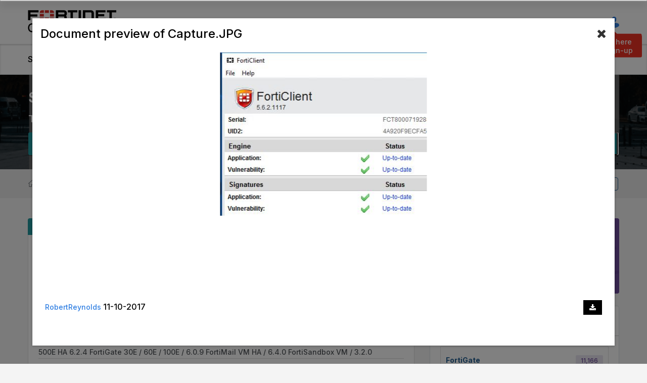

--- FILE ---
content_type: text/html;charset=UTF-8
request_url: https://community.fortinet.com/t5/Support-Forum/Forticlient-5-6-1-and-FortiEMS-1-2-2-is-OUT/td-p/95765/highlight/true/page/3?attachment-id=4435
body_size: 63162
content:
<!DOCTYPE html><html prefix="og: http://ogp.me/ns#" dir="ltr" lang="en" class="no-js">
	<head>
	
	<title>
	Solved: Forticlient 5.6.1 and FortiEMS 1.2.2 is OUT!! - Page 3 - Fortinet Community
</title>
	
	
	<!-- Google tag (gtag.js) -->
<script async src="https://www.googletagmanager.com/gtag/js?id=G-2NBB43M8W6"></script>
<script>
  window.dataLayer = window.dataLayer || [];
  function gtag(){dataLayer.push(arguments);}
  gtag('js', new Date());
  gtag('config', 'G-2NBB43M8W6');
</script>


<!-- DataGrail Cookies Consent Notice start for fortinet.com -->
<style id="dg-consent-custom-style">
 
:host(.dg-consent-banner){
  z-index: 999999;
  
}
  
 :host(.dg-consent-banner) .dg-app, .dg-link, .dg-main-content-explanation,.dg-main-language-dropdown .language-dropdown-trigger,
  .dg-main-language-dropdown .language-dropdown-menu, .dg-main-language-dropdown .language-dropdown-menu-option,.dg-main-content-policy-option{
      background: #f2f3f5;
    }
  
  :host(.dg-consent-banner.dg-bottom) .dg-app .dg-text-title{
	display: none;

}
  
:host(.dg-consent-banner.dg-bottom) .dg-app {

  max-height: 90vh !important;
  padding: 5px !important;
}

:host(.dg-consent-banner) .dg-app .dg-button.accept_all{

    --dg-button-background: #1C1B11 !important;
    --dg-button-color: #fff !important;
  

}

:host(.dg-consent-banner) .dg-app .dg-button.custom,.dg-app .dg-button.open_layer,.dg-app .dg-button.reject_all{
	 border: 0px;
     text-decoration:underline;
      background: #f2f3f5;

}
  
:host(.dg-consent-banner.dg-modal) .dg-app div .dg-header .dg-main-content-explanation.dg-text-title::before {
   content: url("https://www.fortinet.com/content/dam/fortinet/images/cookie-consent/fortinet-logo.svg");

  }


@media only screen and (min-width: 1024px){



:host(.dg-consent-banner.dg-modal) .dg-main-content-policy-option-heading {
    height: 14px;
  }

:host(.dg-consent-banner) .dg-app .dg-links{
	margin: 0px;

}

:host(.dg-consent-banner.dg-bottom) .dg-app .dg-button{

    width: 23%;

}

:host(.dg-consent-banner.dg-bottom) .dg-app .dg-button.accept_all{

     align-self:flex-start;
     margin-top: -8px;

}
:host(.dg-consent-banner.dg-bottom) .dg-app .dg-button.reject_all{
	 margin-top: -43px;
     align-self:flex-end;

}

:host(.dg-consent-banner.dg-bottom) .dg-app .dg-button.open_layer{
	 margin-top: -45px;
     align-self:center;

}


:host(.dg-consent-banner) .dg-app .dg-main-language-dropdown{
	margin: 0px;

}


 :host(.dg-consent-banner) .dg-main-content-explanation,
 :host(.dg-consent-banner) .dg-link,
 :host(.dg-consent-banner) .dg-button,
 :host(.dg-consent-banner) .dg-main-content-policy-option-heading,
 :host(.dg-consent-banner) .dg-main-content-policy-option-input,
 :host(.dg-consent-banner) .dg-main-content-policy-option-description,
 :host(.dg-consent-banner) .dg-text-body {
    font-size: 12px;
    line-height: 14px
  }


  :host(.dg-consent-banner.dg-bottom) .dg-main-content-explanation {
    padding: 0px;
  }

 }

 
</style>


<!-- DataGrail Consent Script -->
    <script type="text/javascript" src="https://api.consentjs.datagrail.io/e28585db-6c1b-4ad9-b61f-1dab9eda72f5/74cfb6e6-a626-4e6f-818b-7393f9374c97/consent-loader.js" async></script>
    <!-- End DataGrail Consent Script -->

    <script>
        (function () {
          const maxWait = 10000;
          const waitTime = 100;
          let waited = 0;

          const interval = setInterval(() => {
            if (window.DG_BANNER_API) {
              clearInterval(interval);
			  
              
			   if (window.DG_BANNER_API.getCategories().some(item => item.primitive === 'dg-category-performance' && item.isEnabled)) {
                  // Google Analytics
					(function(i,s,o,g,r,a,m){i['GoogleAnalyticsObject']=r;i[r]=i[r]||function(){
					(i[r].q=i[r].q||[]).push(arguments)},i[r].l=1*new Date();a=s.createElement(o),
					m=s.getElementsByTagName(o)[0];a.async=1;a.src=g;m.parentNode.insertBefore(a,m)
					})(window,document,'script','https://www.google-analytics.com/analytics.js','ga');
					ga('create', 'UA-XXXXX-Y', 'auto');
					ga('send', 'pageview');
				  // End Google Analytics
               }
			   
			   if (window.DG_BANNER_API.getCategories().some(item => item.primitive === 'dg-category-functional' && item.isEnabled)) {
                  //functional or personalization scripts
               }
			   if (window.DG_BANNER_API.getCategories().some(item => item.primitive === 'dg-category-performance' && item.isEnabled)) {
                  //analytics or performance scripts
               }
			   if (window.DG_BANNER_API.getCategories().some(item => item.primitive === 'dg-category-marketing' && item.isEnabled)) {
                  //Social media or advertisement scripts
               }  
			   
			   
            } else if (waited >= maxWait) {
              clearInterval(interval);
            }
            waited += waitTime;
          }, waitTime);
		  
        })();
    </script><!-- DataGrail Cookies Consent Notice end for fortinet.com -->

  
  


	
	
	
	<meta content="Solved: Forticlient 5.6.1 and EMS 1.2.2 is out... We are going to upgrade tonight and will let you now the feedback" name="description"/><meta content="width=device-width, initial-scale=1.0, user-scalable=yes" name="viewport"/><meta content="2017-11-29T22:08:33+01:00" itemprop="dateModified"/><meta content="text/html; charset=UTF-8" http-equiv="Content-Type"/><link href="https://community.fortinet.com/t5/Support-Forum/Forticlient-5-6-1-and-FortiEMS-1-2-2-is-OUT/m-p/95765#M95675" rel="canonical"/>
	<meta content="https://community.fortinet.com/t5/user/viewprofilepage/user-id/40337" property="article:author"/><meta content="article" property="og:type"/><meta content="https://community.fortinet.com/t5/Support-Forum/Forticlient-5-6-1-and-FortiEMS-1-2-2-is-OUT/m-p/95765#M95675" property="og:url"/><meta content="Support Forum" property="article:section"/><meta content="Forticlient 5.6.1 and EMS 1.2.2 is out... We are going to upgrade tonight and will let you now the feedback" property="og:description"/><meta content="2017-11-08T08:05:25.000Z" property="article:published_time"/><meta content="2017-11-29T22:08:33+01:00" property="article:modified_time"/><meta content="Forticlient 5.6.1 and FortiEMS 1.2.2 is OUT!!" property="og:title"/>
	
	
		<link class="lia-link-navigation hidden live-links" title="topic Forticlient 5.6.1 and FortiEMS 1.2.2 is OUT!! in Support Forum" type="application/rss+xml" rel="alternate" id="link" href="/tpykb84852/rss/message?board.id=fortinet-discussion&amp;message.id=95675"></link>
	

	
	
	    
            	<link href="/skins/2038948/8e5786c640d7e4ba8ae2392392e9c32c/fortinet.css" rel="stylesheet" type="text/css"/>
            
	

	
	
	
	
	<link rel="shortcut icon" href="https://community.fortinet.com/html/@0A381D4230E308E77C6B096A3D9C7E74/assets/favicon.ico" />
<!-- Google Search Console -->
<meta name="google-site-verification" content="lPCHre06XWJI1UmF_-G-3g3rg5e3_RrpT0v5mtJG4EE" />

<!-- Meta tag for Google Tag Manager -->
<meta name="google-site-verification" content="k0JD13707vOm1wqB8ah2QAuoRzynYuGcqfemxM--jQY" />

<meta name="google-site-verification" content="rCH9ri2cwt0MMyHmRzEpSu9PW-hd70qCGdfA73GgQbc" />




<script language="javascript" type="text/javascript">
<!--
if("undefined"==typeof LITHIUM)var LITHIUM={};LITHIUM.Loader=function(){var d=[],b=[],a=!1,c=!1;return{onLoad:function(b){"function"===typeof b&&(!0===a?b():d.push(b))},onJsAttached:function(a){"function"===typeof a&&(!0===c?a():b.push(a))},runJsAttached:function(){c=!0;for(var a=0;a<b.length;a++)b[a]()},getOnLoadFunctions:function(){return d},setLoaded:function(){a=!0},isLoaded:function(){return a},isJsAttached:function(){return c}}}();"undefined"===typeof LITHIUM.Components&&(LITHIUM.Components={});LITHIUM.Components.render=function(d,b,a){LITHIUM.Loader.onLoad(function(){var c=LITHIUM.Components.renderUrl(d),h={type:"GET",dataType:"json"};LITHIUM.jQuery.extend(h,a||{});h.hasOwnProperty("url")||LITHIUM.jQuery.extend(h,{url:c});h.data=b;if("object"!==typeof h.data||null===h.data)h.data={};h.data.originalPageName=LITHIUM.Components.ORIGINAL_PAGE_NAME;h.data.originalPageContext=LITHIUM.Components.ORIGINAL_PAGE_CONTEXT;LITHIUM.jQuery.ajax(h)}.bind(this))};
LITHIUM.Components.renderUrl=function(d,b){var a=LITHIUM.Components.RENDER_URL;LITHIUM.jQuery.each({"component-id":d},function(b,d){a=a.replace(new RegExp("#{"+b+"}","g"),d)});"undefined"!==typeof b&&(a+="?"+LITHIUM.jQuery.param(b));return a};
LITHIUM.Components.renderInPlace=function(d,b,a,c){function h(a){var b=document.createElement("div"),d=(new Date).getTime()+Math.floor(1E7*Math.random()+1);b.setAttribute("id",d);a.parentNode.insertBefore(b,a);return d}if(c)var q=c;else!1===LITHIUM.Loader.isLoaded()&&(document.currentScript?q=h(document.currentScript):(c=document.querySelectorAll("script"),1<c.length&&(q=h(c[c.length-1]))));LITHIUM.Loader.onLoad(function(){var c=LITHIUM.jQuery,h=b||{},m=a||{},k=c("#"+q);c.extend(h,{renderedScripts:LITHIUM.RenderedScripts.toString(),
"component-id":d});c.extend(m,{success:function(a){var b=a.content;LITHIUM.AngularSupport.isAngularEnabled()&&(b=LITHIUM.AngularSupport.compile(b));k.replaceWith(b);LITHIUM.AjaxSupport.ScriptsProcessor.handleScriptEvaluation(a);(a=LITHIUM.jQuery(b).attr("id"))&&LITHIUM.jQuery("#"+a).trigger("LITHIUM:ajaxSuccess:renderInPlace",{componentId:d})},error:function(b,c,d){0===b.readyState||0===b.status?k.html(""):k.html('\x3cspan class\x3d"lia-ajax-error-text"\x3e'+a.errorMessage+"\x3c/span\x3e");k.removeClass(LITHIUM.Css.BASE_LAZY_LOAD).removeClass("lia-fa-spin")}});
k&&LITHIUM.Components.render(d,h,m)}.bind(this))};/*
 modernizr v3.3.1
 Build https://modernizr.com/download?-exiforientation-filereader-flash-setclasses-dontmin

 Copyright (c)
  Faruk Ates
  Paul Irish
  Alex Sexton
  Ryan Seddon
  Patrick Kettner
  Stu Cox
  Richard Herrera

 MIT License
 {
      "name": "EXIF Orientation",
      "property": "exiforientation",
      "tags": ["image"],
      "builderAliases": ["exif_orientation"],
      "async": true,
      "authors": ["Paul Sayre"],
      "notes": [{
        "name": "Article by Dave Perrett",
        "href": "http://recursive-design.com/blog/2012/07/28/exif-orientation-handling-is-a-ghetto/"
      },{
        "name": "Article by Calvin Hass",
        "href": "http://www.impulseadventure.com/photo/exif-orientation.html"
      }]
    }
    ! {
      "name": "Flash",
      "property": "flash",
      "tags": ["flash"],
      "polyfills": ["shumway"]
      }
      ! {
      "name": "File API",
      "property": "filereader",
      "caniuse": "fileapi",
      "notes": [{
        "name": "W3C Working Draft",
        "href": "https://www.w3.org/TR/FileAPI/"
      }],
      "tags": ["file"],
      "builderAliases": ["file_api"],
      "knownBugs": ["Will fail in Safari 5 due to its lack of support for the standards defined FileReader object"]
    }
    !*/
LITHIUM.LiModernizr=function(){(function(d,b,a){function c(g){var a=n.className,b=e._config.classPrefix||"";r&&(a=a.baseVal);e._config.enableJSClass&&(a=a.replace(new RegExp("(^|\\s)"+b+"no-js(\\s|$)"),"$1"+b+"js$2"));e._config.enableClasses&&(a+=" "+b+g.join(" "+b),r?n.className.baseVal=a:n.className=a)}function h(){return"function"!==typeof b.createElement?b.createElement(arguments[0]):r?b.createElementNS.call(b,"http://www.w3.org/2000/svg",arguments[0]):b.createElement.apply(b,arguments)}function q(){var a=
b.body;a||(a=h(r?"svg":"body"),a.fake=!0);return a}function p(a,b){if("object"==typeof a)for(var g in a)u(a,g)&&p(g,a[g]);else{a=a.toLowerCase();g=a.split(".");var l=e[g[0]];2==g.length&&(l=l[g[1]]);if("undefined"!=typeof l)return e;b="function"==typeof b?b():b;1==g.length?e[g[0]]=b:(!e[g[0]]||e[g[0]]instanceof Boolean||(e[g[0]]=new Boolean(e[g[0]])),e[g[0]][g[1]]=b);c([(b&&0!=b?"":"no-")+g.join("-")]);e._trigger(a,b)}return e}var t=[],m=[],k={_version:"3.3.1",_config:{classPrefix:"",enableClasses:!0,
enableJSClass:!0,usePrefixes:!0},_q:[],on:function(a,b){var g=this;setTimeout(function(){b(g[a])},0)},addTest:function(a,b,c){m.push({name:a,fn:b,options:c})},addAsyncTest:function(a){m.push({name:null,fn:a})}},e=function(){};e.prototype=k;e=new e;var n=b.documentElement,r="svg"===n.nodeName.toLowerCase(),u;(function(){var a={}.hasOwnProperty;u="undefined"!==typeof a&&"undefined"!==typeof a.call?function(b,g){return a.call(b,g)}:function(a,b){return b in a&&"undefined"===typeof a.constructor.prototype[b]}})();
k._l={};k.on=function(a,b){this._l[a]||(this._l[a]=[]);this._l[a].push(b);e.hasOwnProperty(a)&&setTimeout(function(){e._trigger(a,e[a])},0)};k._trigger=function(a,b){if(this._l[a]){var g=this._l[a];setTimeout(function(){var a;for(a=0;a<g.length;a++){var c=g[a];c(b)}},0);delete this._l[a]}};e._q.push(function(){k.addTest=p});e.addAsyncTest(function(){LITHIUM.Loader.onLoad(function(){var a=b.createElement("img");a.onerror=function(){p("exiforientation",!1,{aliases:["exif-orientation"]});b.body.removeChild(a)};
a.onload=function(){p("exiforientation",2!==a.width,{aliases:["exif-orientation"]});b.body.removeChild(a)};a.src="[data-uri]\x3d\x3d";
b.body&&(a.setAttribute("style","position: absolute; left: -9999;"),b.body.appendChild(a))})});e.addAsyncTest(function(){var a=function(a){n.contains(a)||n.appendChild(a)},c=function(a,b){var c=!!a;c&&(c=new Boolean(c),c.blocked="blocked"===a);p("flash",function(){return c});if(b&&f.contains(b)){for(;b.parentNode!==f;)b=b.parentNode;f.removeChild(b)}};try{var e="ActiveXObject"in d&&"Pan"in new d.ActiveXObject("ShockwaveFlash.ShockwaveFlash")}catch(v){}if(!("plugins"in navigator&&"Shockwave Flash"in
navigator.plugins||e)||r)c(!1);else{var l=h("embed"),f=q(),k;l.type="application/x-shockwave-flash";f.appendChild(l);if("Pan"in l||e){var m=function(){a(f);if(!n.contains(f))return f=b.body||f,l=h("embed"),l.type="application/x-shockwave-flash",f.appendChild(l),setTimeout(m,1E3);n.contains(l)?(k=l.style.cssText,""!==k?c("blocked",l):c(!0,l)):c("blocked");f.fake&&f.parentNode&&f.parentNode.removeChild(f)};setTimeout(m,10)}else a(f),c("blocked",l),f.fake&&f.parentNode&&f.parentNode.removeChild(f)}});
e.addTest("filereader",!!(d.File&&d.FileList&&d.FileReader));(function(){var a,b;for(b in m)if(m.hasOwnProperty(b)){var c=[];var d=m[b];if(d.name&&(c.push(d.name.toLowerCase()),d.options&&d.options.aliases&&d.options.aliases.length))for(a=0;a<d.options.aliases.length;a++)c.push(d.options.aliases[a].toLowerCase());d="function"===typeof d.fn?d.fn():d.fn;for(a=0;a<c.length;a++){var f=c[a];f=f.split(".");1===f.length?e[f[0]]=d:(!e[f[0]]||e[f[0]]instanceof Boolean||(e[f[0]]=new Boolean(e[f[0]])),e[f[0]][f[1]]=
d);t.push((d?"":"no-")+f.join("-"))}}})();c(t);delete k.addTest;delete k.addAsyncTest;for(a=0;a<e._q.length;a++)e._q[a]();LITHIUM.Modernizr=e})(window,document)}();(function(){LITHIUM.Globals=function(){var d={};return{preventGlobals:function(b){for(var a=0;a<b.length;a++){var c=b[a];c in window&&void 0!==window[c]&&(d[c]=window[c],window[c]=void 0)}},restoreGlobals:function(b){for(var a=0;a<b.length;a++){var c=b[a];d.hasOwnProperty(c)&&(window[c]=d[c])}}}}()})();(function(){LITHIUM.EarlyEventCapture=function(d,b,a){if(void 0===LITHIUM.jQuery||!0!==LITHIUM.jQuery.isReady||!LITHIUM.Loader.isJsAttached()){var c=d.getAttribute("data-lia-early-event-captured");if(!0===a&&!0!==c||!0===a)d.setAttribute("data-lia-early-event-captured",!0),LITHIUM.Loader.onJsAttached(function(){var a=LITHIUM.jQuery;a(function(){a(d).trigger(b)})});return!1}return!0}})();(function(d){Element.prototype.matches||(Element.prototype.matches=Element.prototype.msMatchesSelector||Element.prototype.webkitMatchesSelector);Element.prototype.closest||(Element.prototype.closest=function(b){var a=this;do{if(a.matches(b))return a;a=a.parentElement||a.parentNode}while(null!==a&&1===a.nodeType);return null})})(LITHIUM.jQuery);window.FileAPI = { jsPath: '/html/assets/js/vendor/ng-file-upload-shim/' };
LITHIUM.PrefetchData = {"Components":{},"commonResults":{}};
LITHIUM.DEBUG = false;
LITHIUM.CommunityJsonObject = {
  "Validation" : {
    "image.description" : {
      "min" : 0,
      "max" : 1000,
      "isoneof" : [ ],
      "type" : "string"
    },
    "tkb.toc_maximum_heading_level" : {
      "min" : 1,
      "max" : 6,
      "isoneof" : [ ],
      "type" : "integer"
    },
    "tkb.toc_heading_list_style" : {
      "min" : 0,
      "max" : 50,
      "isoneof" : [
        "disc",
        "circle",
        "square",
        "none"
      ],
      "type" : "string"
    },
    "blog.toc_maximum_heading_level" : {
      "min" : 1,
      "max" : 6,
      "isoneof" : [ ],
      "type" : "integer"
    },
    "tkb.toc_heading_indent" : {
      "min" : 5,
      "max" : 50,
      "isoneof" : [ ],
      "type" : "integer"
    },
    "blog.toc_heading_indent" : {
      "min" : 5,
      "max" : 50,
      "isoneof" : [ ],
      "type" : "integer"
    },
    "blog.toc_heading_list_style" : {
      "min" : 0,
      "max" : 50,
      "isoneof" : [
        "disc",
        "circle",
        "square",
        "none"
      ],
      "type" : "string"
    }
  },
  "User" : {
    "settings" : {
      "imageupload.legal_file_extensions" : "*.jpg;*.JPG;*.jpeg;*.JPEG;*.gif;*.GIF;*.png;*.PNG;*.webm;*.bmp",
      "config.enable_avatar" : true,
      "integratedprofile.show_klout_score" : true,
      "layout.sort_view_by_last_post_date" : true,
      "layout.friendly_dates_enabled" : false,
      "profileplus.allow.anonymous.scorebox" : false,
      "tkb.message_sort_default" : "topicPublishDate",
      "layout.format_pattern_date" : "MM-dd-yyyy",
      "config.require_search_before_post" : "off",
      "isUserLinked" : false,
      "integratedprofile.cta_add_topics_dismissal_timestamp" : -1,
      "layout.message_body_image_max_size" : 1000,
      "profileplus.everyone" : false,
      "integratedprofile.cta_connect_wide_dismissal_timestamp" : -1,
      "blog.toc_maximum_heading_level" : "",
      "integratedprofile.hide_social_networks" : false,
      "blog.toc_heading_indent" : "",
      "contest.entries_per_page_num" : 20,
      "layout.messages_per_page_linear" : 8,
      "integratedprofile.cta_manage_topics_dismissal_timestamp" : -1,
      "profile.shared_profile_test_group" : false,
      "integratedprofile.cta_personalized_feed_dismissal_timestamp" : -1,
      "integratedprofile.curated_feed_size" : 10,
      "contest.one_kudo_per_contest" : false,
      "integratedprofile.enable_social_networks" : false,
      "integratedprofile.my_interests_dismissal_timestamp" : -1,
      "profile.language" : "en",
      "layout.friendly_dates_max_age_days" : 31,
      "layout.threading_order" : "thread_ascending",
      "blog.toc_heading_list_style" : "disc",
      "useRecService" : false,
      "layout.module_welcome" : "<h1>Welcome to the <span> Fortinet Community! <\/span> <\/h1>\r\n<p>The community is a place to collaborate, share insights and experiences, and get answers to questions.<\/p>\r\n<p>Search here or look around to get started.<\/p>",
      "imageupload.max_uploaded_images_per_upload" : 100,
      "imageupload.max_uploaded_images_per_user" : 1000,
      "integratedprofile.connect_mode" : "",
      "tkb.toc_maximum_heading_level" : "",
      "tkb.toc_heading_list_style" : "disc",
      "sharedprofile.show_hovercard_score" : true,
      "config.search_before_post_scope" : "community",
      "tkb.toc_heading_indent" : "",
      "p13n.cta.recommendations_feed_dismissal_timestamp" : -1,
      "imageupload.max_file_size" : 7200,
      "layout.show_batch_checkboxes" : false,
      "integratedprofile.cta_connect_slim_dismissal_timestamp" : -1
    },
    "isAnonymous" : true,
    "policies" : {
      "image-upload.process-and-remove-exif-metadata" : false
    },
    "registered" : false,
    "emailRef" : "",
    "id" : -1,
    "login" : "Anonymous"
  },
  "Server" : {
    "communityPrefix" : "/tpykb84852",
    "nodeChangeTimeStamp" : 1768785506090,
    "tapestryPrefix" : "/t5",
    "deviceMode" : "DESKTOP",
    "responsiveDeviceMode" : "DESKTOP",
    "membershipChangeTimeStamp" : "0",
    "version" : "25.12",
    "branch" : "25.12-release",
    "showTextKeys" : false
  },
  "Config" : {
    "phase" : "prod",
    "integratedprofile.cta.reprompt.delay" : 30,
    "profileplus.tracking" : {
      "profileplus.tracking.enable" : false,
      "profileplus.tracking.click.enable" : false,
      "profileplus.tracking.impression.enable" : false
    },
    "app.revision" : "2512231126-s6f44f032fc-b18",
    "navigation.manager.community.structure.limit" : "1000"
  },
  "Activity" : {
    "Results" : [ ]
  },
  "NodeContainer" : {
    "viewHref" : "https://community.fortinet.com/t5/Top/ct-p/top",
    "description" : "",
    "id" : "top",
    "shortTitle" : "Top",
    "title" : "Top",
    "nodeType" : "category"
  },
  "Page" : {
    "skins" : [
      "fortinet",
      "theme_hermes",
      "responsive_peak"
    ],
    "authUrls" : {
      "loginUrl" : "/tpykb84852/auth/saml/doauth/post?referer=https%3A%2F%2Fcommunity.fortinet.com%2Ft5%2FSupport-Forum%2FForticlient-5-6-1-and-FortiEMS-1-2-2-is-OUT%2Ftd-p%2F95765%2Fhighlight%2Ftrue%2Fpage%2F3",
      "loginUrlNotRegistered" : "/tpykb84852/auth/saml/doauth/post?redirectreason=notregistered&referer=https%3A%2F%2Fcommunity.fortinet.com%2Ft5%2FSupport-Forum%2FForticlient-5-6-1-and-FortiEMS-1-2-2-is-OUT%2Ftd-p%2F95765%2Fhighlight%2Ftrue%2Fpage%2F3",
      "loginUrlNotRegisteredDestTpl" : "/tpykb84852/auth/saml/doauth/post?redirectreason=notregistered&referer=%7B%7BdestUrl%7D%7D"
    },
    "name" : "ForumTopicPage",
    "rtl" : false,
    "object" : {
      "viewHref" : "/t5/Support-Forum/Forticlient-5-6-1-and-FortiEMS-1-2-2-is-OUT/td-p/95765",
      "subject" : "Forticlient 5.6.1 and FortiEMS 1.2.2 is OUT!!",
      "id" : 95765,
      "page" : "ForumTopicPage",
      "type" : "Thread"
    }
  },
  "WebTracking" : {
    "Activities" : { },
    "path" : "Community:Fortinet Community/Board:Support Forum/Message:Forticlient 5.6.1 and FortiEMS 1.2.2 is OUT!!"
  },
  "Feedback" : {
    "targeted" : { }
  },
  "Seo" : {
    "markerEscaping" : {
      "pathElement" : {
        "prefix" : "@",
        "match" : "^[0-9][0-9]$"
      },
      "enabled" : false
    }
  },
  "TopLevelNode" : {
    "viewHref" : "https://community.fortinet.com/",
    "description" : "<p>The community is a place to collaborate, share insights and experiences, and get answers to questions.<\/p>",
    "id" : "tpykb84852",
    "shortTitle" : "Fortinet Community",
    "title" : "Fortinet Community",
    "nodeType" : "Community"
  },
  "Community" : {
    "viewHref" : "https://community.fortinet.com/",
    "integratedprofile.lang_code" : "en",
    "integratedprofile.country_code" : "US",
    "id" : "tpykb84852",
    "shortTitle" : "Fortinet Community",
    "title" : "Fortinet Community"
  },
  "CoreNode" : {
    "conversationStyle" : "forum",
    "viewHref" : "https://community.fortinet.com/t5/Support-Forum/bd-p/fortinet-discussion",
    "settings" : { },
    "description" : "The Forums are a place to find answers on a range of Fortinet products from peers and product experts.",
    "id" : "fortinet-discussion",
    "shortTitle" : "Support Forum",
    "title" : "Support Forum",
    "nodeType" : "Board",
    "ancestors" : [
      {
        "viewHref" : "https://community.fortinet.com/",
        "description" : "<p>The community is a place to collaborate, share insights and experiences, and get answers to questions.<\/p>",
        "id" : "tpykb84852",
        "shortTitle" : "Fortinet Community",
        "title" : "Fortinet Community",
        "nodeType" : "Community"
      }
    ]
  }
};
LITHIUM.Components.RENDER_URL = "/t5/util/componentrenderpage/component-id/#{component-id}?render_behavior=raw";
LITHIUM.Components.ORIGINAL_PAGE_NAME = 'forums/v5/ForumTopicPage';
LITHIUM.Components.ORIGINAL_PAGE_ID = 'ForumTopicPage';
LITHIUM.Components.ORIGINAL_PAGE_CONTEXT = '[base64].';
LITHIUM.Css = {
  "BASE_DEFERRED_IMAGE" : "lia-deferred-image",
  "BASE_BUTTON" : "lia-button",
  "BASE_SPOILER_CONTAINER" : "lia-spoiler-container",
  "BASE_TABS_INACTIVE" : "lia-tabs-inactive",
  "BASE_TABS_ACTIVE" : "lia-tabs-active",
  "BASE_AJAX_REMOVE_HIGHLIGHT" : "lia-ajax-remove-highlight",
  "BASE_FEEDBACK_SCROLL_TO" : "lia-feedback-scroll-to",
  "BASE_FORM_FIELD_VALIDATING" : "lia-form-field-validating",
  "BASE_FORM_ERROR_TEXT" : "lia-form-error-text",
  "BASE_FEEDBACK_INLINE_ALERT" : "lia-panel-feedback-inline-alert",
  "BASE_BUTTON_OVERLAY" : "lia-button-overlay",
  "BASE_TABS_STANDARD" : "lia-tabs-standard",
  "BASE_AJAX_INDETERMINATE_LOADER_BAR" : "lia-ajax-indeterminate-loader-bar",
  "BASE_AJAX_SUCCESS_HIGHLIGHT" : "lia-ajax-success-highlight",
  "BASE_CONTENT" : "lia-content",
  "BASE_JS_HIDDEN" : "lia-js-hidden",
  "BASE_AJAX_LOADER_CONTENT_OVERLAY" : "lia-ajax-loader-content-overlay",
  "BASE_FORM_FIELD_SUCCESS" : "lia-form-field-success",
  "BASE_FORM_WARNING_TEXT" : "lia-form-warning-text",
  "BASE_FORM_FIELDSET_CONTENT_WRAPPER" : "lia-form-fieldset-content-wrapper",
  "BASE_AJAX_LOADER_OVERLAY_TYPE" : "lia-ajax-overlay-loader",
  "BASE_FORM_FIELD_ERROR" : "lia-form-field-error",
  "BASE_SPOILER_CONTENT" : "lia-spoiler-content",
  "BASE_FORM_SUBMITTING" : "lia-form-submitting",
  "BASE_EFFECT_HIGHLIGHT_START" : "lia-effect-highlight-start",
  "BASE_FORM_FIELD_ERROR_NO_FOCUS" : "lia-form-field-error-no-focus",
  "BASE_EFFECT_HIGHLIGHT_END" : "lia-effect-highlight-end",
  "BASE_SPOILER_LINK" : "lia-spoiler-link",
  "FACEBOOK_LOGOUT" : "lia-component-users-action-logout",
  "BASE_DISABLED" : "lia-link-disabled",
  "FACEBOOK_SWITCH_USER" : "lia-component-admin-action-switch-user",
  "BASE_FORM_FIELD_WARNING" : "lia-form-field-warning",
  "BASE_AJAX_LOADER_FEEDBACK" : "lia-ajax-loader-feedback",
  "BASE_AJAX_LOADER_OVERLAY" : "lia-ajax-loader-overlay",
  "BASE_LAZY_LOAD" : "lia-lazy-load"
};
(function() { if (!window.LITHIUM_SPOILER_CRITICAL_LOADED) { window.LITHIUM_SPOILER_CRITICAL_LOADED = true; window.LITHIUM_SPOILER_CRITICAL_HANDLER = function(e) { if (!window.LITHIUM_SPOILER_CRITICAL_LOADED) return; if (e.target.classList.contains('lia-spoiler-link')) { var container = e.target.closest('.lia-spoiler-container'); if (container) { var content = container.querySelector('.lia-spoiler-content'); if (content) { if (e.target.classList.contains('open')) { content.style.display = 'none'; e.target.classList.remove('open'); } else { content.style.display = 'block'; e.target.classList.add('open'); } } e.preventDefault(); return false; } } }; document.addEventListener('click', window.LITHIUM_SPOILER_CRITICAL_HANDLER, true); } })();
LITHIUM.noConflict = true;
LITHIUM.useCheckOnline = false;
LITHIUM.RenderedScripts = [
  "Text.js",
  "jquery.css-data-1.0.js",
  "jquery.effects.core.js",
  "ResizeSensor.js",
  "DropDownMenu.js",
  "UserListActual.js",
  "jquery.ui.mouse.js",
  "Cache.js",
  "EarlyEventCapture.js",
  "Loader.js",
  "ElementQueries.js",
  "InformationBox.js",
  "jquery.appear-1.1.1.js",
  "jquery.viewport-1.0.js",
  "Attachments.js",
  "jquery.ui.core.js",
  "DataHandler.js",
  "jquery.ui.dialog.js",
  "ElementMethods.js",
  "AjaxFeedback.js",
  "prism.js",
  "Components.js",
  "jquery.effects.slide.js",
  "jquery.tmpl-1.1.1.js",
  "jquery.ajax-cache-response-1.0.js",
  "jquery.delayToggle-1.0.js",
  "jquery.placeholder-2.0.7.js",
  "jquery.blockui.js",
  "InlineMessageReplyEditor.js",
  "jquery.clone-position-1.0.js",
  "jquery.json-2.6.0.js",
  "jquery.function-utils-1.0.js",
  "jquery.ui.resizable.js",
  "PolyfillsAll.js",
  "Lithium.js",
  "DynamicPager.js",
  "jquery.position-toggle-1.0.js",
  "jquery.scrollTo.js",
  "Placeholder.js",
  "jquery.ui.draggable.js",
  "Namespace.js",
  "Auth.js",
  "jquery.ui.position.js",
  "LiModernizr.js",
  "Forms.js",
  "ActiveCast3.js",
  "jquery.ui.widget.js",
  "MessageViewDisplay.js",
  "jquery.iframe-transport.js",
  "Sandbox.js",
  "json2.js",
  "jquery.hoverIntent-r6.js",
  "AjaxSupport.js",
  "SpoilerToggle.js",
  "DeferredImages.js",
  "jquery.js",
  "MessageBodyDisplay.js",
  "DropDownMenuVisibilityHandler.js",
  "NoConflict.js",
  "Throttle.js",
  "LazyLoadComponent.js",
  "Dialog.js",
  "InlineMessageEditor.js",
  "jquery.lithium-selector-extensions.js",
  "jquery.fileupload.js",
  "Video.js",
  "ForceLithiumJQuery.js",
  "PartialRenderProxy.js",
  "Events.js",
  "jquery.iframe-shim-1.0.js",
  "CustomEvent.js",
  "InlineMessageReplyContainer.js",
  "ThreadedDetailMessageList.js",
  "Globals.js"
];(function(){LITHIUM.AngularSupport=function(){function g(a,c){a=a||{};for(var b in c)"[object object]"===Object.prototype.toString.call(c[b])?a[b]=g(a[b],c[b]):a[b]=c[b];return a}var d,f,b={coreModule:"li.community",coreModuleDeps:[],noConflict:!0,bootstrapElementSelector:".lia-page .min-width .lia-content",bootstrapApp:!0,debugEnabled:!1,useCsp:!0,useNg2:!1},k=function(){var a;return function(b){a||(a=document.createElement("a"));a.href=b;return a.href}}();LITHIUM.Angular={};return{preventGlobals:LITHIUM.Globals.preventGlobals,
restoreGlobals:LITHIUM.Globals.restoreGlobals,init:function(){var a=[],c=document.querySelector(b.bootstrapElementSelector);a.push(b.coreModule);b.customerModules&&0<b.customerModules.length&&a.concat(b.customerModules);b.useCsp&&(c.setAttribute("ng-csp","no-unsafe-eval"),c.setAttribute("li-common-non-bindable",""));d=LITHIUM.angular.module(b.coreModule,b.coreModuleDeps);d.config(["$locationProvider","$provide","$injector","$logProvider","$compileProvider","$qProvider","$anchorScrollProvider",function(a,
c,e,d,f,g,h){h.disableAutoScrolling();h=document.createElement("base");h.setAttribute("href",k(location));document.getElementsByTagName("head")[0].appendChild(h);window.history&&window.history.pushState&&a.html5Mode({enabled:!0,requireBase:!0,rewriteLinks:!1}).hashPrefix("!");d.debugEnabled(b.debugEnabled);f.debugInfoEnabled(b.debugEnabled);e.has("$uibModal")&&c.decorator("$uibModal",["$delegate",function(a){var b=a.open;a.open=function(a){a.backdropClass=(a.backdropClass?a.backdropClass+" ":"")+
"lia-modal-backdrop";a.windowClass=(a.windowClass?a.windowClass+" ":"")+"lia-modal-window";return b(a)};return a}]);e.has("uibDropdownConfig")&&(e.get("uibDropdownConfig").openClass="lia-dropdown-open");e.has("uibButtonConfig")&&(e.get("uibButtonConfig").activeClass="lia-link-active");g.errorOnUnhandledRejections(!1)}]);if(b.bootstrapApp)f=b.useNg2?LITHIUM.Angular.upgradeAdapter.bootstrap(c,a):LITHIUM.angular.bootstrap(c,a);else LITHIUM.Loader.onLoad(function(){f=LITHIUM.angular.element(c).injector()});
LITHIUM.Angular.app=d},compile:function(a){void 0===a&&(a=document.querySelector(b.bootstrapElementSelector));var c;if(void 0===a||""===a)return a;f.invoke(["$rootScope","$compile",function(b,d){try{var e=LITHIUM.angular.element(a)}catch(l){e=LITHIUM.angular.element("\x3cli:safe-wrapper\x3e"+a+"\x3c/li:safe-wrapper\x3e")}e.attr("li-common-non-bindable","");c=d(e)(b);b.$digest()}]);return c},isAngularEnabled:function(){return void 0!==d},updateLocationUrl:function(a,b){f.invoke(["$location","$rootScope",
"$browser",function(c,d,e){a=""===a?"?":a;c.url(a,b);d.$apply()}])},setOptions:function(a){return g(b,a)},getOptions:function(){return b},initGlobal:function(a){LITHIUM.angular=a;b.useNg2&&(LITHIUM.Angular.upgradeAdapter=new ng.upgrade.UpgradeAdapter)}}}()})();(function(){LITHIUM.ScriptLoader=function(){function d(a){a in e||(e[a]={loaded:!1});return e[a]}function f(){g.filter(function(a){return!a.loaded}).forEach(function(a){var b=!0;a.labels.forEach(function(a){!1===d(a).loaded&&(b=!1)});b&&(a.loaded=!0,a.callback())})}var e={},g=[];return{load:function(a){a.forEach(function(a){var b=document.getElementsByTagName("head")[0]||document.documentElement,c=document.createElement("script");c.src=a.url;c.async=!1;a.crossorigin&&a.integrity&&(c.setAttribute("crossorigin",
a.crossorigin),c.setAttribute("integrity",a.integrity));b.insertBefore(c,b.firstChild);d(a.label)})},setLoaded:function(a){d(a).loaded=!0;f()},ready:function(a,b){g.push({labels:a,callback:b,loaded:!1});f()}}}()})();LITHIUM.ScriptLoader.load([{"name":"lia-scripts-common-min.js","label":"common","url":"/t5/scripts/ACE8CCA3F310751C62BE104C038C11AF/lia-scripts-common-min.js"},{"name":"lia-scripts-body-min.js","label":"body","url":"/t5/scripts/40147F65957BEF043B662CE9BF7A5FDF/lia-scripts-body-min.js"},{"name":"lia-scripts-angularjs-min.js","label":"angularjs","url":"/t5/scripts/00A777938B56ECCE5DB9E6C80A2C3591/lia-scripts-angularjs-min.js"},{"name":"lia-scripts-angularjsModules-min.js","label":"angularjsModules","url":"/t5/scripts/D7F3CBF37378B60B1A9E58E66A6D94B8/lia-scripts-angularjsModules-min.js"}]);
// -->
</script></head>
	<body class="lia-board lia-user-status-anonymous ForumTopicPage lia-body lia-a11y" id="lia-body">
	
	
	<div id="EF3-172-5" class="ServiceNodeInfoHeader">
</div>
	
	
	
	

	<div class="lia-page">
		<center>
			
				
					
	
	<div class="MinimumWidthContainer">
		<div class="min-width-wrapper">
			<div class="min-width">		
				
						<div class="lia-content">
                            
							
							
							
		
	<div class="lia-quilt lia-quilt-forum-topic-page lia-quilt-layout-two-column-main-side lia-top-quilt lia-forum-topic-page-gte-5">
	<div class="lia-quilt-row lia-quilt-row-header">
		<div class="lia-quilt-column lia-quilt-column-24 lia-quilt-column-single lia-quilt-column-common-header">
			<div class="lia-quilt-column-alley lia-quilt-column-alley-single">
	
		
			<div class="lia-quilt lia-quilt-header lia-quilt-layout-custom-community-header lia-component-quilt-header">
	<div class="lia-quilt-row lia-quilt-row-header-top">
		<div class="lia-quilt-column lia-quilt-column-24 lia-quilt-column-single lia-quilt-column-header-top-content">
			<div class="lia-quilt-column-alley lia-quilt-column-alley-single">
	
		<div class="custom-community-header-left">
			
		
			<div class="lia-slide-out-nav-menu lia-component-common-widget-slide-out-nav-menu">
    <button li-bindable="" li-common-element-hook="navMenuTriggerElement" class="lia-slide-menu-trigger lia-slide-out-nav-menu-wrapper">
        <div ng-non-bindable="" class="lia-slide-out-nav-menu-title">
            Browse
        </div>
    </button>
    <li:common-slide-menu li-bindable="" trigger-element="navMenuTriggerElement" li-direction="left" style="display:none">
        <div class="lia-quilt lia-quilt-navigation-slide-out-menu lia-quilt-layout-one-column">
	<div class="lia-quilt-row lia-quilt-row-header">
		<div class="lia-quilt-column lia-quilt-column-24 lia-quilt-column-single lia-quilt-column-common-header lia-mark-empty">
			
		</div>
	</div><div class="lia-quilt-row lia-quilt-row-main">
		<div class="lia-quilt-column lia-quilt-column-24 lia-quilt-column-single lia-quilt-column-main-content">
			<div class="lia-quilt-column-alley lia-quilt-column-alley-single">
	
		
			<li:community-navigation class="lia-component-community-widget-navigation" li-bindable="" li-instance="0" componentId="community.widget.navigation" mode="default"></li:community-navigation>
		
	
	
</div>
		</div>
	</div><div class="lia-quilt-row lia-quilt-row-footer">
		<div class="lia-quilt-column lia-quilt-column-24 lia-quilt-column-single lia-quilt-column-common-footer lia-mark-empty">
			
		</div>
	</div>
</div>
    </li:common-slide-menu>
</div>
		
			
<div class="custom-community-header-logo">
    <a href="/" style="background: url('/html/assets/logo.svg') no-repeat 50% / contain;" class="community-header-logo-link">Fortinet Community</a>
</div>

		
	
		</div>
	
	

	
		<div class="custom-community-header-right">
			
		
			<div class="custom-community-header-user-navigation">
<a class="lia-link-navigation faq-link lia-component-help-action-faq" id="faqPage_a6ddccb2421045" href="/t5/help/faqpage">Help</a><a class="lia-link-navigation login-link lia-authentication-link lia-component-users-action-login" rel="nofollow" id="loginPageV2_a6ddccb246d7ec" href="/tpykb84852/auth/saml/doauth/post?referer=https%3A%2F%2Fcommunity.fortinet.com%2Ft5%2FSupport-Forum%2FForticlient-5-6-1-and-FortiEMS-1-2-2-is-OUT%2Ftd-p%2F95765%2Fhighlight%2Ftrue%2Fpage%2F3%3Fattachment-id%3D4435">Sign In</a></div>

		
	
		</div>
	
	

	
		
			      <style>
      .custom-community-header-navigation-v2>ul a[href*="/idb-p/ideas"] {
        display: none !important;
      }
      </style>
      <style>
      .custom-community-header-navigation-v2>ul a[href*="/tkb-p/internalarticlenominations"] {
        display: none !important;
      }
      </style>
      <style>
        .engagement-popup .overlay {
          position: fixed;
          top: 0;
          left: 0;
          z-index: 9999;
          height: 100%;
          width: 100%;
          background-color: rgba(0, 0, 0, 0.5);
        }

        .engagement-popup .eg-banner {
          position: absolute;
          overflow-y: auto;
          top: 50%;
          left: 50%;
          translate: -50% -50%;
          border-radius: 4px;
          width: 800px;
          max-width: 98%;
          height: 400px;
          display: flex;
          justify-content: flex-end;
          padding: 97px 45px;
          background: #fff no-repeat url('https://community.fortinet.com/html/@EE8CFBCC2A83043F04641396F1015408/assets/engagement-banner.png') center/cover;
        }

        .engagement-popup .eg-banner-content {
          width: 60%;
        }

        .engagement-popup .eg-heading1 {
          color: #000;
          font-size: 30px;
          line-height: normal;
        }

        .engagement-popup .eg-heading2 {
          color: #21999E;
          font-size: 30px;
          font-weight: 700;
          line-height: normal;
        }

        .engagement-popup .eg-description {
          font-size: 14px;
          font-weight: 300;
          line-height: 24px;
          margin: 10px 0 30px;
        }

        .engagement-popup .eg-description .red {
          color: #D3001F;
          font-weight: 500;
        }

        .engagement-popup .eg-btns {
          display: flex;
          gap: 20px;
          font-size: 14px;
          font-weight: 700;
          line-height: 1;
          white-space: nowrap;
        }

        .engagement-popup .login-register-btn {
          padding: 15px 22px;
          border: 1px solid #D3001F;
          background-color: #D3001F;
          color: #FFF;
          text-decoration: none;
        }

        .engagement-popup .continue-as-guest {
          padding: 15px 22px;
          border: 1px solid #D3001F;
          background-color: #FFF;
          color: #D3001F;
          cursor: pointer;
        }

        @media screen and (max-width: 767px) {
          .engagement-popup .eg-banner {
            background-image: url('https://community.fortinet.com/html/@74F00B122DB3E00EFEEFA5024FED20DE/assets/engagement-banner-mobile.png');
            padding: 150px 20px 20px;
            height: 336px;
            width: 300px;
          }

          .engagement-popup .eg-banner-content {
            width: 100%;
            text-align: center;
          }

          .engagement-popup .eg-heading1 {
            font-size: 16px;
          }

          .engagement-popup .eg-heading2 {
            font-size: 16px;
          }

          .engagement-popup .eg-description {
            font-size: 13px;
            line-height: 18px;
            margin-bottom: 20px;
          }

          .engagement-popup .eg-btns {
            font-size: 12px;
          }

          .engagement-popup .login-register-btn {
            width: calc(50% - 10px);
            padding: 14px 2px;
            display: flex;
            align-items: center;
            justify-content: center;
          }

          .engagement-popup .continue-as-guest {
            width: calc(50% - 10px);
            padding: 6px 20px;
            white-space: normal;
            word-break: normal;
            line-height: 14px;
            text-align: left;
          }
        }
      </style>
      <div class="engagement-popup" style="display: none;">
        <div class="overlay">
          <div class="eg-banner" style="display: none;">
            <div class="eg-banner-content">
              <div class="eg-heading1">Unlock Exclusive Benefits</div>
              <div class="eg-heading2">Join Our Community Today!</div>
            <div class="eg-description">Join our community and post in the forum to earn your exclusive <span class="red">Welcome 2026 Badge!</span> Become a member today!</div>
              <div class="eg-btns">
                <a href="/tpykb84852/auth/saml/doauth/post?referer=https%3A%2F%2Fcommunity.fortinet.com%2Ft5%2FSupport-Forum%2FForticlient-5-6-1-and-FortiEMS-1-2-2-is-OUT%2Ftd-p%2F95765%2Fhighlight%2Ftrue%2Fpage%2F3%3Fattachment-id%3D4435" class="login-register-btn">LOGIN/REGISTER</a>
                <span class="continue-as-guest">CONTINUE AS A GUEST</span>
              </div>
            </div>
          </div>
        </div>
      </div>

		
	
	
</div>
		</div>
	</div><div class="lia-quilt-row lia-quilt-row-header-navigation">
		<div class="lia-quilt-column lia-quilt-column-24 lia-quilt-column-single lia-quilt-column-header-navigation-content">
			<div class="lia-quilt-column-alley lia-quilt-column-alley-single">
	
		
			 

<div class="custom-community-header-navigation-v2"> <ul> <li > <a href="/t5/Support-Forum/bd-p/fortinet-discussion">Support Forum</a> </li> <li class="has-children"> <a href="/t5/Knowledge-Base/ct-p/knowledgebase">Knowledge Base</a> <ul class="custom-community-header-sub-navigation"> <li class="depth2 "> <a href="/t5/Customer-Service/tkb-p/TKB36" class="nav-category">Customer Service</a> <ul class="custom-community-header-sub-navigation"> </ul> </li> <li class="depth2 "> <a href="/t5/Internal-Article-Nominations/tkb-p/internalarticlenominations" class="nav-category">Internal Article Nominations</a> <ul class="custom-community-header-sub-navigation"> </ul> </li> <li class="depth2 "> <a href="/t5/FortiGate/tkb-p/TKB20" class="nav-category">FortiGate</a> <ul class="custom-community-header-sub-navigation"> </ul> </li> <li class="depth2 "> <a href="/t5/FortiClient/tkb-p/TKB10" class="nav-category">FortiClient</a> <ul class="custom-community-header-sub-navigation"> </ul> </li> <li class="depth2 "> <a href="/t5/FortiADC/tkb-p/TKB4" class="nav-category">FortiADC</a> <ul class="custom-community-header-sub-navigation"> </ul> </li> <li class="depth2 "> <a href="/t5/FortiAIOps/tkb-p/FortiAIOpsKb" class="nav-category">FortiAIOps</a> <ul class="custom-community-header-sub-navigation"> </ul> </li> <li class="depth2 "> <a href="/t5/FortiAnalyzer/tkb-p/TKB2" class="nav-category">FortiAnalyzer</a> <ul class="custom-community-header-sub-navigation"> </ul> </li> <li class="depth2 "> <a href="/t5/FortiAP/tkb-p/TKB3" class="nav-category">FortiAP</a> <ul class="custom-community-header-sub-navigation"> </ul> </li> <li class="depth2 "> <a href="/t5/FortiAuthenticator/tkb-p/TKB5" class="nav-category">FortiAuthenticator</a> <ul class="custom-community-header-sub-navigation"> </ul> </li> <li class="depth2 "> <a href="/t5/FortiBridge/tkb-p/TKB6" class="nav-category">FortiBridge</a> <ul class="custom-community-header-sub-navigation"> </ul> </li> <li class="depth2 "> <a href="/t5/FortiCache/tkb-p/TKB7" class="nav-category">FortiCache</a> <ul class="custom-community-header-sub-navigation"> </ul> </li> <li class="depth2 "> <a href="/t5/FortiCare-Services/tkb-p/45" class="nav-category">FortiCare Services</a> <ul class="custom-community-header-sub-navigation"> </ul> </li> <li class="depth2 "> <a href="/t5/FortiCarrier/tkb-p/TKB8" class="nav-category">FortiCarrier</a> <ul class="custom-community-header-sub-navigation"> </ul> </li> <li class="depth2 "> <a href="/t5/FortiCASB/tkb-p/TKB9" class="nav-category">FortiCASB</a> <ul class="custom-community-header-sub-navigation"> </ul> </li> <li class="depth2 "> <a href="/t5/FortiConverter/tkb-p/TKB37" class="nav-category">FortiConverter</a> <ul class="custom-community-header-sub-navigation"> </ul> </li> <li class="depth2 "> <a href="/t5/FortiCNP/tkb-p/TKB38" class="nav-category">FortiCNP</a> <ul class="custom-community-header-sub-navigation"> </ul> </li> <li class="depth2 "> <a href="/t5/FortiDAST/tkb-p/TKB51" class="nav-category">FortiDAST</a> <ul class="custom-community-header-sub-navigation"> </ul> </li> <li class="depth2 "> <a href="/t5/FortiData/tkb-p/fortidataKb" class="nav-category">FortiData</a> <ul class="custom-community-header-sub-navigation"> </ul> </li> <li class="depth2 "> <a href="/t5/FortiDDoS/tkb-p/TKB14" class="nav-category">FortiDDoS</a> <ul class="custom-community-header-sub-navigation"> </ul> </li> <li class="depth2 "> <a href="/t5/FortiDB/tkb-p/TKB13" class="nav-category">FortiDB</a> <ul class="custom-community-header-sub-navigation"> </ul> </li> <li class="depth2 "> <a href="/t5/FortiDNS/tkb-p/TKB39" class="nav-category">FortiDNS</a> <ul class="custom-community-header-sub-navigation"> </ul> </li> <li class="depth2 "> <a href="/t5/FortiDLP/tkb-p/TKB55" class="nav-category">FortiDLP</a> <ul class="custom-community-header-sub-navigation"> </ul> </li> <li class="depth2 "> <a href="/t5/FortiDeceptor/tkb-p/TKB15" class="nav-category">FortiDeceptor</a> <ul class="custom-community-header-sub-navigation"> </ul> </li> <li class="depth2 "> <a href="/t5/FortiDevice/tkb-p/fortidevicekb" class="nav-category">FortiDevice</a> <ul class="custom-community-header-sub-navigation"> </ul> </li> <li class="depth2 "> <a href="/t5/FortiDevSec/tkb-p/TKB46" class="nav-category">FortiDevSec</a> <ul class="custom-community-header-sub-navigation"> </ul> </li> <li class="depth2 "> <a href="/t5/FortiDirector/tkb-p/TKB16" class="nav-category">FortiDirector</a> <ul class="custom-community-header-sub-navigation"> </ul> </li> <li class="depth2 "> <a href="/t5/FortiEdgeCloud/tkb-p/FortiEdgeCloudKb" class="nav-category">FortiEdgeCloud</a> <ul class="custom-community-header-sub-navigation"> </ul> </li> <li class="depth2 "> <a href="/t5/FortiEDR/tkb-p/TKB17" class="nav-category">FortiEDR</a> <ul class="custom-community-header-sub-navigation"> </ul> </li> <li class="depth2 "> <a href="/t5/FortiEndpoint/tkb-p/FortiEndpointKb" class="nav-category">FortiEndpoint</a> <ul class="custom-community-header-sub-navigation"> </ul> </li> <li class="depth2 "> <a href="/t5/FortiExtender/tkb-p/TKB18" class="nav-category">FortiExtender</a> <ul class="custom-community-header-sub-navigation"> </ul> </li> <li class="depth2 "> <a href="/t5/FortiGate-Cloud/tkb-p/TKB11" class="nav-category">FortiGate Cloud</a> <ul class="custom-community-header-sub-navigation"> </ul> </li> <li class="depth2 "> <a href="/t5/FortiGuard/tkb-p/TKB33" class="nav-category">FortiGuard</a> <ul class="custom-community-header-sub-navigation"> </ul> </li> <li class="depth2 "> <a href="/t5/FortiGuest/tkb-p/fortiguestKb" class="nav-category">FortiGuest</a> <ul class="custom-community-header-sub-navigation"> </ul> </li> <li class="depth2 "> <a href="/t5/FortiHypervisor/tkb-p/TKB40" class="nav-category">FortiHypervisor</a> <ul class="custom-community-header-sub-navigation"> </ul> </li> <li class="depth2 "> <a href="/t5/FortiInsight/tkb-p/TKB41" class="nav-category">FortiInsight</a> <ul class="custom-community-header-sub-navigation"> </ul> </li> <li class="depth2 "> <a href="/t5/FortiIsolator/tkb-p/fortiIsolatorKb" class="nav-category">FortiIsolator</a> <ul class="custom-community-header-sub-navigation"> </ul> </li> <li class="depth2 "> <a href="/t5/FortiMail/tkb-p/TKB21" class="nav-category">FortiMail</a> <ul class="custom-community-header-sub-navigation"> </ul> </li> <li class="depth2 "> <a href="/t5/FortiManager/tkb-p/TKB22" class="nav-category">FortiManager</a> <ul class="custom-community-header-sub-navigation"> </ul> </li> <li class="depth2 "> <a href="/t5/FortiMonitor/tkb-p/TKB45" class="nav-category">FortiMonitor</a> <ul class="custom-community-header-sub-navigation"> </ul> </li> <li class="depth2 "> <a href="/t5/FortiNAC/tkb-p/TKB23" class="nav-category">FortiNAC</a> <ul class="custom-community-header-sub-navigation"> </ul> </li> <li class="depth2 "> <a href="/t5/FortiNAC-F/tkb-p/fortinac-f" class="nav-category">FortiNAC-F</a> <ul class="custom-community-header-sub-navigation"> </ul> </li> <li class="depth2 "> <a href="/t5/FortiNDR-on-premise/tkb-p/TKB49" class="nav-category">FortiNDR (on-premise)</a> <ul class="custom-community-header-sub-navigation"> </ul> </li> <li class="depth2 "> <a href="/t5/FortiNDRCloud/tkb-p/fortindrcloud" class="nav-category">FortiNDRCloud</a> <ul class="custom-community-header-sub-navigation"> </ul> </li> <li class="depth2 "> <a href="/t5/FortiPAM/tkb-p/TKB52" class="nav-category">FortiPAM</a> <ul class="custom-community-header-sub-navigation"> </ul> </li> <li class="depth2 "> <a href="/t5/FortiPhish/tkb-p/fortiphishKb" class="nav-category">FortiPhish</a> <ul class="custom-community-header-sub-navigation"> </ul> </li> <li class="depth2 "> <a href="/t5/FortiPortal/tkb-p/TKB24" class="nav-category">FortiPortal</a> <ul class="custom-community-header-sub-navigation"> </ul> </li> <li class="depth2 "> <a href="/t5/FortiPresence/tkb-p/FortiPresenceKb" class="nav-category">FortiPresence</a> <ul class="custom-community-header-sub-navigation"> </ul> </li> <li class="depth2 "> <a href="/t5/FortiProxy/tkb-p/TKB25" class="nav-category">FortiProxy</a> <ul class="custom-community-header-sub-navigation"> </ul> </li> <li class="depth2 "> <a href="/t5/FortiRecon/tkb-p/TKB48" class="nav-category">FortiRecon</a> <ul class="custom-community-header-sub-navigation"> </ul> </li> <li class="depth2 "> <a href="/t5/FortiRecorder/tkb-p/TKB26" class="nav-category">FortiRecorder</a> <ul class="custom-community-header-sub-navigation"> </ul> </li> <li class="depth2 "> <a href="/t5/FortiSRA/tkb-p/TKB54" class="nav-category">FortiSRA</a> <ul class="custom-community-header-sub-navigation"> </ul> </li> <li class="depth2 "> <a href="/t5/FortiSandbox/tkb-p/TKB27" class="nav-category">FortiSandbox</a> <ul class="custom-community-header-sub-navigation"> </ul> </li> <li class="depth2 "> <a href="/t5/FortiSASE/tkb-p/fortisase" class="nav-category">FortiSASE</a> <ul class="custom-community-header-sub-navigation"> </ul> </li> <li class="depth2 "> <a href="/t5/FortiSASE-Sovereign/tkb-p/fortisase-sovereignkb" class="nav-category">FortiSASE Sovereign</a> <ul class="custom-community-header-sub-navigation"> </ul> </li> <li class="depth2 "> <a href="/t5/FortiScan/tkb-p/TKB42" class="nav-category">FortiScan</a> <ul class="custom-community-header-sub-navigation"> </ul> </li> <li class="depth2 "> <a href="/t5/FortiSIEM/tkb-p/TKB28" class="nav-category">FortiSIEM</a> <ul class="custom-community-header-sub-navigation"> </ul> </li> <li class="depth2 "> <a href="/t5/FortiSOAR-Knowledge-Base/tkb-p/TKB29" class="nav-category">FortiSOAR</a> <ul class="custom-community-header-sub-navigation"> </ul> </li> <li class="depth2 "> <a href="/t5/FortiSwitch/tkb-p/TKB30" class="nav-category">FortiSwitch</a> <ul class="custom-community-header-sub-navigation"> </ul> </li> <li class="depth2 "> <a href="/t5/FortiTester/tkb-p/TKB50" class="nav-category">FortiTester</a> <ul class="custom-community-header-sub-navigation"> </ul> </li> <li class="depth2 "> <a href="/t5/FortiToken/tkb-p/TKB31" class="nav-category">FortiToken</a> <ul class="custom-community-header-sub-navigation"> </ul> </li> <li class="depth2 "> <a href="/t5/FortiVoice/tkb-p/TKB19" class="nav-category">FortiVoice</a> <ul class="custom-community-header-sub-navigation"> </ul> </li> <li class="depth2 "> <a href="/t5/FortiWAN/tkb-p/TKB32" class="nav-category">FortiWAN</a> <ul class="custom-community-header-sub-navigation"> </ul> </li> <li class="depth2 "> <a href="/t5/FortiWeb/tkb-p/TKB34" class="nav-category">FortiWeb</a> <ul class="custom-community-header-sub-navigation"> </ul> </li> <li class="depth2 "> <a href="/t5/FortiAppSec-Cloud/tkb-p/TKB53" class="nav-category">FortiAppSec Cloud</a> <ul class="custom-community-header-sub-navigation"> </ul> </li> <li class="depth2 "> <a href="/t5/Lacework/tkb-p/laceworkKb" class="nav-category">Lacework</a> <ul class="custom-community-header-sub-navigation"> </ul> </li> <li class="depth2 "> <a href="/t5/Wireless-Controller/tkb-p/TKB35" class="nav-category">Wireless Controller</a> <ul class="custom-community-header-sub-navigation"> </ul> </li> <li class="depth2 "> <a href="/t5/RMA-Service/tkb-p/TKB43" class="nav-category">RMA Information and Announcements</a> <ul class="custom-community-header-sub-navigation"> </ul> </li> <li class="depth2 "> <a href="/t5/FortiCloud-Products/tkb-p/TKB44" class="nav-category">FortiCloud Products</a> <ul class="custom-community-header-sub-navigation"> </ul> </li> <li class="depth2 "> <a href="/t5/ZTNA/tkb-p/TKB47" class="nav-category">ZTNA</a> <ul class="custom-community-header-sub-navigation"> </ul> </li> <li class="depth2 "> <a href="/t5/4D-Documents/tkb-p/4DDocumentsKb" class="nav-category">4D Documents</a> <ul class="custom-community-header-sub-navigation"> </ul> </li> </ul> </li> <li class="has-children"> <a href="/t5/Community-Groups/ct-p/groups">Community Groups</a> <ul class="custom-community-header-sub-navigation"> <li class="depth2 "> <a href="/t5/Agora/cmp-p/grouphub%3Aagora" class="nav-category">Agora</a> <ul class="custom-community-header-sub-navigation"> </ul> </li> <li class="depth2 "> <a href="/t5/Engage-Services/cmp-p/grouphub%3Aengage-services" class="nav-category">Engage Services</a> <ul class="custom-community-header-sub-navigation"> </ul> </li> <li class="depth2 "> <a href="/t5/The-EPSP-Platform/cmp-p/grouphub%3Aepsp" class="nav-category">The EPSP Platform</a> <ul class="custom-community-header-sub-navigation"> </ul> </li> <li class="depth2 "> <a href="/t5/The-ETSP-Platform/cmp-p/grouphub%3Aetsp" class="nav-category">The ETSP Platform</a> <ul class="custom-community-header-sub-navigation"> </ul> </li> <li class="depth2 "> <a href="/t5/Finland/cmp-p/grouphub%3Afinnish" class="nav-category">Finland</a> <ul class="custom-community-header-sub-navigation"> </ul> </li> <li class="depth2 has-children"> <a href="/t5/FortiCare-Service-Development/gh-p/forticare-service-development" class="nav-category">FortiCare Service Development</a> <ul class="custom-community-header-sub-navigation"> <li class="depth3"> <a href="/t5/FortiCare-Service-Development/bd-p/forticare-service-developmentforum-board" class="nav-category">Discussions</a> </li> <li class="depth3"> <a href="/t5/FortiCare-Service-Development/bg-p/forticare-service-developmentblog-board" class="nav-category">Announcements</a> </li> </ul> </li> <li class="depth2 has-children"> <a href="/t5/FortiGate-VM-on-Azure/gh-p/fortigate-azure" class="nav-category">FortiGate-VM on Azure</a> <ul class="custom-community-header-sub-navigation"> <li class="depth3"> <a href="/t5/FortiGate-Azure-Discussions/bd-p/fortigate-azureforum-board" class="nav-category">Discussions &amp; Onboarding Information</a> </li> <li class="depth3"> <a href="/t5/FortiGate-Azure-Technical/bg-p/fortigate-azureblog-board" class="nav-category">Technical Learning</a> </li> </ul> </li> <li class="depth2 has-children"> <a href="/t5/FortiGate-VM-on-AWS/gh-p/fortigate-vm-on-aws" class="nav-category">FortiGate-VM on AWS</a> <ul class="custom-community-header-sub-navigation"> <li class="depth3"> <a href="/t5/FortiGate-VM-on-AWS-Discussions/bd-p/fortigate-vm-on-awsforum-board" class="nav-category">Discussions &amp; Onboarding Information</a> </li> <li class="depth3"> <a href="/t5/FortiGate-VM-on-AWS-Technical/bg-p/fortigate-vm-on-awsblog-board" class="nav-category">Technical Learning</a> </li> </ul> </li> <li class="depth2 has-children"> <a href="/t5/FortiGate-CNF-All-Marketplaces/gh-p/fortigate-cnf-on-aws" class="nav-category">FortiGate CNF (All Marketplaces)</a> <ul class="custom-community-header-sub-navigation"> <li class="depth3"> <a href="/t5/FortiGate-CNF-Getting-Started/bd-p/fortigate-cnf-on-awsforum-board" class="nav-category">Getting Started Resources</a> </li> <li class="depth3"> <a href="/t5/FortiGate-CNF-Technical-Learning/bg-p/fortigate-cnf-on-awsblog-board" class="nav-category">Technical Learning</a> </li> </ul> </li> <li class="depth2 has-children"> <a href="/t5/FortiWeb-Cloud-All-Marketplaces/gh-p/fortiweb-cloud" class="nav-category">FortiWeb Cloud (All Marketplaces)</a> <ul class="custom-community-header-sub-navigation"> <li class="depth3"> <a href="/t5/FortiWeb-Cloud-Getting-Started/bd-p/fortiweb-cloudforum-board" class="nav-category">Getting Started Resources</a> </li> <li class="depth3"> <a href="/t5/FortiWeb-Cloud-Technical/bg-p/fortiweb-cloudblog-board" class="nav-category">Technical Learning</a> </li> </ul> </li> <li class="depth2 has-children"> <a href="/t5/Fortinet-for-SAP/gh-p/fortinet-for-sap" class="nav-category">Fortinet for SAP</a> <ul class="custom-community-header-sub-navigation"> <li class="depth3"> <a href="/t5/Fortinet-for-SAP-Discussions/bd-p/fortinet-for-sapforum-board" class="nav-category">Discussions</a> </li> <li class="depth3"> <a href="/t5/Fortinet-for-SAP-Technical/bg-p/fortinet-for-sapblog-board" class="nav-category">Technical Learning</a> </li> <li class="depth3"> <a href="/t5/Fortinet-for-SAP-Knowledge-Base/tkb-p/fortinet-for-saptkb-board" class="nav-category">Knowledge Base</a> </li> <li class="depth3"> <a href="/t5/Fortinet-for-SAP-Idea-Exchange/idb-p/fortinet-for-sapidea-board" class="nav-category">Idea Exchange</a> </li> <li class="depth3"> <a href="/t5/Fortinet-for-SAP-Events/eb-p/fortinet-for-sapoccasion-board" class="nav-category">Events</a> </li> </ul> </li> <li class="depth2 has-children"> <a href="/t5/FortiSIEM/gh-p/fortisiem" class="nav-category">FortiSIEM</a> <ul class="custom-community-header-sub-navigation"> <li class="depth3"> <a href="/t5/FortiSIEM-Discussions/bd-p/fortisiemforum-board" class="nav-category">Discussions</a> </li> <li class="depth3"> <a href="/t5/FortiSIEM-Blog/bg-p/fortisiemblog-board" class="nav-category">Blog</a> </li> </ul> </li> <li class="depth2 has-children"> <a href="/t5/FortiSOAR/gh-p/fortisoar" class="nav-category">FortiSOAR</a> <ul class="custom-community-header-sub-navigation"> <li class="depth3"> <a href="/t5/FortiSOAR-Discussions/bd-p/fortisoarforum-board" class="nav-category">Discussions</a> </li> <li class="depth3"> <a href="/t5/FortiSOAR-Announcements/tkb-p/fortisoartkb-board" class="nav-category">Announcements</a> </li> <li class="depth3"> <a href="/t5/FortiSOAR-Ideas/idb-p/fortisoaridea-board" class="nav-category">Idea Exchange</a> </li> </ul> </li> <li class="depth2 has-children"> <a href="/t5/KCS/gh-p/kcs" class="nav-category">KCS</a> <ul class="custom-community-header-sub-navigation"> </ul> </li> <li class="depth2 has-children"> <a href="/t5/Lacework/gh-p/lacework" class="nav-category">Lacework</a> <ul class="custom-community-header-sub-navigation"> <li class="depth3"> <a href="/t5/Lacework/eb-p/laceworkoccasion-board" class="nav-category">Live security workshops</a> </li> </ul> </li> <li class="depth2 "> <a href="/t5/Super-User/cmp-p/grouphub%3Asuperuser" class="nav-category">Super User</a> <ul class="custom-community-header-sub-navigation"> </ul> </li> </ul> </li> <li > <a href="/t5/Blogs/bg-p/blogs">Blogs</a> </li> </ul> </div>


		
	
	
</div>
		</div>
	</div><div class="lia-quilt-row lia-quilt-row-header-hero">
		<div class="lia-quilt-column lia-quilt-column-24 lia-quilt-column-single lia-quilt-column-header-hero-content">
			<div class="lia-quilt-column-alley lia-quilt-column-alley-single">
	
		
			
    <style>
    #lia-body .lia-quilt-row-header-hero {
        background: linear-gradient(rgba(0, 0, 0, 0.4), rgba(0, 0, 0, 0.4)), url("/html/assets/homepage-banner-bg.png") no-repeat center / cover;
    }
    </style>

		
	
	

	
		<div class="header-hero-wrapper">
			
		
			<div class='lia-node-header-info lia-component-common-widget-node-information' id='nodeInformation'>
    <div class='lia-node-header-title'>
    	Support Forum
    </div>
    <div class='lia-node-header-description'>
    	The Forums are a place to find answers on a range of Fortinet products from peers and product experts.
    </div>
</div>
		
	
		</div>
	
	

	
		
			<script type="text/javascript" src="https://d11h0pey8cu31p.cloudfront.net/c2693f1a6f6497b3dda27f28214d4d0f/search-clients/8021d0dd-1517-11ec-b3e2-0242ac12000d/an.js"></script>
<script type="text/javascript" src="https://d11h0pey8cu31p.cloudfront.net/c2693f1a6f6497b3dda27f28214d4d0f/search-clients/8021d0dd-1517-11ec-b3e2-0242ac12000d/searchbox.js"></script>
<link rel="stylesheet" href="https://d11h0pey8cu31p.cloudfront.net/c2693f1a6f6497b3dda27f28214d4d0f/search-clients/8021d0dd-1517-11ec-b3e2-0242ac12000d/searchbox.css">
<div id="auto">
    <div ng-controller="SearchautoController">
      <div bind-html-compile="autocompleteHtml"></div>
    </div>
</div>
<script>
    window.su_community_path = '/plugins/custom/fortinetemea/fortinetemea/searchunify_endpoint?tid=-3520818917130138593';
    GzAnalytics.setUser("");
</script>

		
	
	
</div>
		</div>
	</div><div class="lia-quilt-row lia-quilt-row-header-bottom">
		<div class="lia-quilt-column lia-quilt-column-24 lia-quilt-column-single lia-quilt-column-header-bottom-content">
			<div class="lia-quilt-column-alley lia-quilt-column-alley-single">
	
		
			<div aria-label="breadcrumbs" role="navigation" class="BreadCrumb crumb-line lia-breadcrumb lia-component-common-widget-breadcrumb">
	<ul role="list" id="list" class="lia-list-standard-inline">
	
		
			<li class="lia-breadcrumb-node crumb">
				<a class="lia-link-navigation crumb-community lia-breadcrumb-community lia-breadcrumb-forum" id="link_0" href="/">Fortinet Community</a>
			</li>
			
				<li aria-hidden="true" class="lia-breadcrumb-seperator crumb-community lia-breadcrumb-community lia-breadcrumb-forum">
				  
           			 <span>
           				 <span class="lia-img-icon-list-separator-breadcrumb lia-fa-icon lia-fa-list lia-fa-separator lia-fa-breadcrumb lia-fa" alt="" aria-label="" role="img" id="display"></span>
  					</span>
          		  
       			 
				</li>
			
		
			<li class="lia-breadcrumb-node crumb">
				<a class="lia-link-navigation crumb-board lia-breadcrumb-board lia-breadcrumb-forum" id="link_1" href="/t5/Support-Forum/bd-p/fortinet-discussion">Support Forum</a>
			</li>
			
				<li aria-hidden="true" class="lia-breadcrumb-seperator crumb-board lia-breadcrumb-board lia-breadcrumb-forum">
				  
           			 <span>
           				 <span class="lia-img-icon-list-separator-breadcrumb lia-fa-icon lia-fa-list lia-fa-separator lia-fa-breadcrumb lia-fa" alt="" aria-label="" role="img" id="display_0"></span>
  					</span>
          		  
       			 
				</li>
			
		
			<li class="lia-breadcrumb-node crumb final-crumb">
				<span class="lia-link-navigation child-thread lia-link-disabled" aria-disabled="true" disabled="true" role="link" aria-label="Forticlient 5.6.1 and FortiEMS 1.2.2 is OUT!!" id="link_2">Forticlient 5.6.1 and FortiEMS 1.2.2 is OUT!!</span>
			</li>
			
		
	
</ul>
</div>
		
			
    <div class="lia-menu-navigation-wrapper lia-js-hidden lia-menu-action lia-page-options lia-component-community-widget-page-options" id="actionMenuDropDown">	
	<div class="lia-menu-navigation">
		<div class="dropdown-default-item"><a title="Show option menu" class="lia-js-menu-opener default-menu-option lia-js-click-menu lia-link-navigation" aria-expanded="false" role="button" aria-label="Options" id="dropDownLink" href="#">Options</a>
			<div class="dropdown-positioning">
				<div class="dropdown-positioning-static">
					
	<ul aria-label="Dropdown menu items" role="list" id="dropdownmenuitems" class="lia-menu-dropdown-items">
		

	
	
		
			
		
			
		
			
		
			
		
			
		
			
		
			
		
			
		
			
		
			
		
			
		
			
		
			
		
			
		
			
		
			
		
			
		
			
		
			
		
			<li role="listitem"><a class="lia-link-navigation rss-thread-link lia-component-rss-action-thread" rel="nofollow noopener noreferrer" id="rssThread" href="/tpykb84852/rss/message?board.id=fortinet-discussion&amp;message.id=95675">Subscribe to RSS Feed</a></li>
		
			<li aria-hidden="true"><span class="lia-separator lia-component-common-widget-link-separator">
	<span class="lia-separator-post"></span>
	<span class="lia-separator-pre"></span>
</span></li>
		
			<li role="listitem"><span class="lia-link-navigation mark-thread-unread lia-link-disabled lia-component-forums-action-mark-thread-unread" aria-disabled="true" id="markThreadUnread">Mark Topic as New</span></li>
		
			<li role="listitem"><span class="lia-link-navigation mark-thread-read lia-link-disabled lia-component-forums-action-mark-thread-read" aria-disabled="true" id="markThreadRead">Mark Topic as Read</span></li>
		
			<li aria-hidden="true"><span class="lia-separator lia-component-common-widget-link-separator">
	<span class="lia-separator-post"></span>
	<span class="lia-separator-pre"></span>
</span></li>
		
			
		
			<li role="listitem"><span class="lia-link-navigation addThreadUserFloat lia-link-disabled lia-component-subscriptions-action-add-thread-user-float" aria-disabled="true" id="addThreadUserFloat">Float this Topic for Current User</span></li>
		
			
		
			<li role="listitem"><span class="lia-link-navigation addThreadUserBookmark lia-link-disabled lia-component-subscriptions-action-add-thread-user-bookmark" aria-disabled="true" id="addThreadUserBookmark">Bookmark</span></li>
		
			
		
			
		
			<li role="listitem"><span class="lia-link-navigation addThreadUserEmailSubscription lia-link-disabled lia-component-subscriptions-action-add-thread-user-email" aria-disabled="true" id="addThreadUserEmailSubscription">Subscribe</span></li>
		
			<li role="listitem"><span class="lia-link-navigation addThreadUserMute lia-link-disabled lia-component-subscriptions-action-add-thread-user-mute" aria-disabled="true" id="addThreadUserMute">Mute</span></li>
		
			
		
			<li aria-hidden="true"><span class="lia-separator lia-component-common-widget-link-separator">
	<span class="lia-separator-post"></span>
	<span class="lia-separator-pre"></span>
</span></li>
		
			
		
			
		
			
		
			
		
			<li role="listitem"><a class="lia-link-navigation print-thread lia-component-forums-action-print-thread" rel="nofollow" id="printThread" href="/t5/forums/forumtopicprintpage/board-id/fortinet-discussion/message-id/95675/print-single-message/false/page/3">Printer Friendly Page</a></li>
		
			
		
			
		
			
		
			
		
			
		
			
		
	
	


	</ul>

				</div>
			</div>
		</div>
	</div>
</div>

		
			
		
	
	
</div>
		</div>
	</div><div class="lia-quilt-row lia-quilt-row-header-feedback">
		<div class="lia-quilt-column lia-quilt-column-24 lia-quilt-column-single lia-quilt-column-feedback">
			<div class="lia-quilt-column-alley lia-quilt-column-alley-single">
	
		
			
	

	

		
			
        
        
	

	

    
		
	
	
</div>
		</div>
	</div>
</div>
		
	
	
</div>
		</div>
	</div><div class="lia-quilt-row lia-quilt-row-main">
		<div class="lia-quilt-column lia-quilt-column-16 lia-quilt-column-left lia-quilt-column-main-content">
			<div class="lia-quilt-column-alley lia-quilt-column-alley-left">
	
		
			
			
			
					<div class="lia-forum-topic-message-gte-5">
	<div class="threaded-message-list message-list">
		
	
		<div data-lia-message-uid="95765" id="messageview" class="lia-panel-message message-uid-95765">
			<div data-lia-message-uid="95765" class="lia-message-view-wrapper lia-js-data-messageUid-95765 lia-component-forums-widget-message-view-two" id="messageView2_1">
	<span id="U95765"> </span>
	<span id="M95675"> </span>
	
	

	

	

	
		<div class="lia-inline-ajax-feedback">
			<div class="AjaxFeedback" id="ajaxfeedback"></div>
			
	

	

		</div>

	

	
		<div class="MessageView lia-message-view-forum-message lia-message-view-display lia-row-standard-unread lia-thread-topic lia-list-row-thread-solved">
			<span class="lia-message-state-indicator"></span>
			<div class="lia-quilt lia-quilt-forum-message lia-quilt-layout-custom-forum-message">
	<div class="lia-quilt-row lia-quilt-row-message-header-main">
		<div class="lia-quilt-column lia-quilt-column-18 lia-quilt-column-left lia-quilt-column-message-header-main-left">
			<div class="lia-quilt-column-alley lia-quilt-column-alley-left">
	
		
			
					<div class="lia-message-author-avatar lia-component-author-avatar lia-component-message-view-widget-author-avatar"><div class="UserAvatar lia-user-avatar lia-component-common-widget-user-avatar">
	
			
					<img class="lia-user-avatar-message" title="Sebastiaan_Koopmans" alt="Sebastiaan_Koopmans" id="imagedisplay" src="/t5/image/serverpage/avatar-name/robocyborg/avatar-theme/candy/avatar-collection/robots/avatar-display-size/message/version/2?xdesc=1.0"/>
					
				
		
</div></div>
				
		
	
	

	
		<div class="lia-message-author-with-avatar">
			
		
			
	

	
			<span class="UserName lia-user-name lia-user-rank-Contributor-II lia-component-message-view-widget-author-username">
				
		
		
			<a class="lia-link-navigation lia-page-link lia-user-name-link" style="" target="_self" aria-label="View Profile of Sebastiaan_Koopmans" itemprop="url" id="link_3" href="https://community.fortinet.com/t5/user/viewprofilepage/user-id/40337"><span class="">Sebastiaan_Koop<wbr />mans</span></a>
		
		
		
		
		
		
		
		
	
			</span>
		

		
			
					
		<div class="lia-message-author-rank lia-component-author-rank lia-component-message-view-widget-author-rank">
			Contributor II
		</div>
	
				
		
			
					<div class="MessageInResponseTo lia-component-message-view-widget-in-response-to lia-component-in-response-to">
	
		
	
	
</div>
				
		
	
		</div>
	
	

	
		
			
					
		<p class="lia-message-dates lia-message-post-date lia-component-post-date-last-edited lia-component-message-view-widget-post-date-last-edited">
			<span><span>Created on</span> <span class="DateTime lia-message-posted-on lia-component-common-widget-date">
    

	
		
		
		<span class="local-date">‎11-08-2017</span>
	
		
		<span class="local-time">12:05 AM</span>
	
	

	
	
	
	
	
	
	
	
	
	
	
	
</span> </span>
		</p>
	
				
		
	
	
</div>
		</div><div class="lia-quilt-column lia-quilt-column-06 lia-quilt-column-right lia-quilt-column-message-header-main-right">
			<div class="lia-quilt-column-alley lia-quilt-column-alley-right">
	
		
			<div class="lia-menu-navigation-wrapper lia-js-hidden lia-menu-action lia-component-message-view-widget-action-menu" id="actionMenuDropDown_0">	
	<div class="lia-menu-navigation">
		<div class="dropdown-default-item"><a title="Show option menu" class="lia-js-menu-opener default-menu-option lia-js-click-menu lia-link-navigation" aria-expanded="false" role="button" aria-label="Show Forticlient 5.6.1 and FortiEMS 1.2.2 is OUT!! post option menu" id="dropDownLink_0" href="#">Options</a>
			<div class="dropdown-positioning">
				<div class="dropdown-positioning-static">
					
	<ul aria-label="Dropdown menu items" role="list" id="dropdownmenuitems_0" class="lia-menu-dropdown-items">
		

	
	
		
			
		
			
		
			
		
			
		
			
		
			
		
			
		
			
		
			
		
			
		
			<li role="listitem"><span class="lia-link-navigation mark-message-unread lia-link-disabled lia-component-forums-action-mark-message-unread" aria-disabled="true" id="markMessageUnread">Mark as New</span></li>
		
			
		
			
		
			
		
			<li role="listitem"><span class="lia-link-navigation addMessageUserBookmark lia-link-disabled lia-component-subscriptions-action-add-message-user-bookmark" aria-disabled="true" id="addMessageUserBookmark">Bookmark</span></li>
		
			
		
			
		
			<li role="listitem"><span class="lia-link-navigation addMessageUserEmailSubscription lia-link-disabled lia-component-subscriptions-action-add-message-user-email" aria-disabled="true" id="addMessageUserEmailSubscription">Subscribe</span></li>
		
			<li role="listitem"><span class="lia-link-navigation addMessageUserMute lia-link-disabled lia-component-subscriptions-action-add-message-user-mute" aria-disabled="true" id="addMessageUserMute">Mute</span></li>
		
			
		
			<li aria-hidden="true"><span class="lia-separator lia-component-common-widget-link-separator">
	<span class="lia-separator-post"></span>
	<span class="lia-separator-pre"></span>
</span></li>
		
			<li role="listitem"><a class="lia-link-navigation rss-message-link lia-component-rss-action-message" rel="nofollow noopener noreferrer" id="rssMessage" href="https://community.fortinet.com/rss/message?board.id=fortinet-discussion&amp;message.id=95675">Subscribe to RSS Feed</a></li>
		
			<li aria-hidden="true"><span class="lia-separator lia-component-common-widget-link-separator">
	<span class="lia-separator-post"></span>
	<span class="lia-separator-pre"></span>
</span></li>
		
			
		
			
		
			<li role="listitem"><a class="lia-link-navigation highlight-message lia-component-forums-action-highlight-message" id="highlightMessage" href="/t5/Support-Forum/Forticlient-5-6-1-and-FortiEMS-1-2-2-is-OUT/m-p/95765/highlight/true#M95675">Permalink</a></li>
		
			
		
			
		
			<li role="listitem"><a class="lia-link-navigation print-message lia-component-forums-action-print-message" rel="nofollow" id="printMessage" href="/t5/forums/forumtopicprintpage/board-id/fortinet-discussion/message-id/95675/print-single-message/true/page/1">Print</a></li>
		
			
		
			
		
			
		
			
		
			
		
			
		
			
		
			
		
			<li aria-hidden="true"><span class="lia-separator lia-component-common-widget-link-separator">
	<span class="lia-separator-post"></span>
	<span class="lia-separator-pre"></span>
</span></li>
		
			<li role="listitem"><a class="lia-link-navigation report-abuse-link lia-component-forums-action-report-abuse" rel="nofollow" id="reportAbuse" href="/t5/notifications/notifymoderatorpage/message-uid/95765">Report Inappropriate Content</a></li>
		
			
		
			
		
			
		
			
		
	
	


	</ul>

				</div>
			</div>
		</div>
	</div>
</div>
		
	
	
</div>
		</div>
	</div><div class="lia-quilt-row lia-quilt-row-message-main">
		<div class="lia-quilt-column lia-quilt-column-24 lia-quilt-column-single lia-quilt-column-message-main-content">
			<div class="lia-quilt-column-alley lia-quilt-column-alley-single">
	
		
			<div class="lia-message-subject lia-component-message-view-widget-subject">
		<div class="MessageSubject">

	

	
		
		<h1 itemprop="name" class="message-subject">
			<span class="lia-message-unread">
				
					
						<div class="lia-message-subject">
							Forticlient 5.6.1 and FortiEMS 1.2.2 is OUT!!
						</div>
					
					
				
			</span>
		</h1>
	
		
	

	

	

	

	

	

	

	
			
					
				
		

	
</div>
	</div>
		
			
					
		<div itemprop="text" id="bodyDisplay" class="lia-message-body lia-component-message-view-widget-body lia-component-body-signature-highlight-escalation lia-component-message-view-widget-body-signature-highlight-escalation">
	
		<div class="lia-message-body-content">
			
				
					
					
						<P>Forticlient 5.6.1 and EMS 1.2.2 is out...</P><P>We are going to upgrade tonight and will let you now the feedback</P>
					
				
			
			
				<div style="width:100%; max-height:48px; overflow:hidden;" class="UserSignature lia-message-signature">
	<P>FortiAnalyzer / 6.4.0</P><P>FortiClient / 6.2.6
FortiClient EMS VM / 6.2.6</P><P>FortiGate 300D HA 6.2.4
FortiGate 500E HA&nbsp;6.2.4
FortiGate 30E / 60E / 100E / 6.0.9
 FortiMail VM HA / 6.4.0
FortiSandbox VM / 3.2.0</P><P>FortiWeb VM / 6.3.2</P><P>FortiManager VM / 6.4.0</P>
</div>
			
			
				<div>
	
			<div class="lia-panel-feedback-banner-safe">
				<p>
					
						Solved!
					
					<a class="lia-link-navigation accepted-solution-link" id="link_4" href="/t5/Support-Forum/Forticlient-5-6-1-and-FortiEMS-1-2-2-is-OUT/m-p/95779#M95689">Go to Solution.</a>
				</p>
			</div>
		
</div>
			
			
			
			
			
			
		</div>
		
		
	

	
	
</div>
	
				
		
			 <style>
   #lia-body.ForumTopicPage .lia-panel-message.message-uid-95765 .UserSignature.lia-message-signature:not(.custom-signature) {
     display: none;
   }
 </style>
 <div class="UserSignature lia-message-signature custom-signature">FortiAnalyzer / 6.4.0

FortiClient / 6.2.6 FortiClient EMS VM / 6.2.6

FortiGate 300D HA 6.2.4 FortiGate 500E HA 6.2.4 FortiGate 30E / 60E /
100E / 6.0.9 FortiMail VM HA / 6.4.0 FortiSandbox VM / 3.2.0

FortiWeb VM / 6.3.2

FortiManager VM / 6.4.0</div>

		
			
					
		
	
				
		
			
					
			
		
				
		
			
		
			
					
				
		
	
	
</div>
		</div>
	</div><div class="lia-quilt-row lia-quilt-row-message-footer-top">
		<div class="lia-quilt-column lia-quilt-column-18 lia-quilt-column-left lia-quilt-column-message-footer-top-left lia-mark-empty">
			
		</div><div class="lia-quilt-column lia-quilt-column-06 lia-quilt-column-right lia-quilt-column-message-footer-top-right lia-mark-empty">
			
		</div>
	</div><div class="lia-quilt-row lia-quilt-row-message-footer-main">
		<div class="lia-quilt-column lia-quilt-column-10 lia-quilt-column-left lia-quilt-column-message-footer-main-left">
			<div class="lia-quilt-column-alley lia-quilt-column-alley-left">
	
		
			<div class="lia-message-VIEW_COUNT lia-component-message-widget-message-property-display lia-component-view-count lia-component-message-view-widget-view-count">
  61961
</div>
		
			
					<div data-lia-kudos-id="95765" id="kudosButtonV2" class="KudosButton lia-button-image-kudos-wrapper lia-component-kudos-widget-button-version-3 lia-component-kudos-widget-button-horizontal lia-component-kudos-widget-button lia-component-kudos-action lia-component-message-view-widget-kudos-action">
	
			<div class="lia-button-image-kudos lia-button-image-kudos-horizontal lia-button-image-kudos-enabled lia-button-image-kudos-not-kudoed lia-button">
				
		
			
		
			
				<div class="lia-button-image-kudos-count">
					<span class="lia-link-navigation kudos-count-link lia-link-disabled" aria-disabled="true" title="The total number of kudos this post has received." id="link_5">
						<span itemprop="upvoteCount" id="messageKudosCount_a6ddccb62c17fb" class="MessageKudosCount lia-component-kudos-widget-message-kudos-count">
	
			0
		
</span><span class="lia-button-image-kudos-label lia-component-kudos-widget-kudos-count-label">
	Kudos
</span>
					</span>
				</div>
			
			
		

	
		
    	
		<div class="lia-button-image-kudos-give">
			<a onclick="return LITHIUM.EarlyEventCapture(this, 'click', true)" class="lia-link-navigation kudos-link" role="button" data-lia-kudos-entity-uid="95765" aria-label="Click here to give kudos to this post." title="Click here to give kudos to this post." rel="nofollow" id="kudoEntity" href="https://community.fortinet.com/t5/forums/v5/forumtopicpage.kudosbuttonv2.kudoentity:kudoentity/kudosable-gid/95765?t:ac=board-id/fortinet-discussion/thread-id/95675/highlight/true/page/3/q-p/YXR0YWNobWVudC1pZDo0NDM1&amp;t:cp=kudos/contributions/tapletcontributionspage&amp;ticket=pw1_CzJDWhxc_-1">
				
					
				
				
			</a>
		</div>
	
    
			</div>
		

	

	

	

    

	

	
</div>
				
		
			
					
				
		
	
	
</div>
		</div><div class="lia-quilt-column lia-quilt-column-14 lia-quilt-column-right lia-quilt-column-message-footer-main-right">
			<div class="lia-quilt-column-alley lia-quilt-column-alley-right">
	
		
			
					
		
			<div class="lia-rating-metoo lia-component-me-too lia-component-message-view-widget-me-too">
				
			</div>
		
	
				
		
			
					
		
	
				
		
			
					
		
	
				
		
			
					
				
		
			
		
			<div class="lia-inline-message-reply-container lia-component-messages-widget-reply-inline-button" id="inlineMessageReplyContainer">


	
			
		
			<div id="replyWrapper" class="lia-inline-message-reply-wrapper">
				<div id="messageActions" class="lia-message-actions">
					<div class="lia-button-group">
	
						<span class="lia-button-wrapper lia-button-wrapper-secondary"><a class="lia-button lia-button-secondary reply-action-link lia-action-reply iconClass lia-button-slim" aria-label="Reply to Forticlient 5.6.1 and FortiEMS 1.2.2 is OUT!! post" id="link_6" href="">Reply</a></span>
						
					
</div>
				</div>
				<div class="lia-inline-message-reply-placeholder"></div>
			</div>
		
	
		

	

</div>
		
			  <div class="custom-nominate-tkb-btn hidden">
    <a class="lia-button lia-button-primary" href="javascript:void(0);">Nominate to Knowledge Base</a>
  </div>
  <div class="nominate-modal-wrapper">
    <div id="nominateKBConfirmationModal" class="nominate-kb-modal hidden">
      <div class="nominateKB-modal-content">
        <h1 class="nominateKB-heading">Nominate a Forum Post for <span class="nominateKB-subheading">Knowledge Article Creation</span></h1>
        <p class="nominateKB-content">Nominating a forum post submits a request to create a new Knowledge Article based on the forum post topic. Please ensure your nomination includes a solution within the reply.</p>
        <div class="nominateKB-modal-button-wrapper">
          <a href="javascript:void();" id="confirm" class="lia-button lia-button-primary">SUBMIT</a>
          <a href="javascript:void();" id="cancel" class="lia-button lia-button-primary lia-button-cancel">CANCEL</a>
        </div>
      </div>
    </div>
    <div id="overlay" class="hidden"></div>
  </div>

		
	
	
</div>
		</div>
	</div><div class="lia-quilt-row lia-quilt-row-message-moderation">
		<div class="lia-quilt-column lia-quilt-column-24 lia-quilt-column-single lia-quilt-column-message-moderation-content">
			<div class="lia-quilt-column-alley lia-quilt-column-alley-single lia-mark-empty">
	
		
			
					
				
		
			
					
				
		
			
					
		
	
				
		
			
					
		
	
				
		
	
	
</div>
		</div>
	</div>
</div>
		</div>
	

	

	


</div>
			
		
    
            <div class="lia-progress lia-js-hidden" id="progressBar">
                <div class="lia-progress-indeterminate"></div>
            </div>
        

	
		</div>
		
	

	

	</div>
	
			
				
		
	<div class="lia-text lia-forum-topic-page-solution-count lia-discussion-page-sub-section-header">
		7 Solutions
	</div>

		
			<div class="lia-threaded-detail-display-message-view lia-message-reply-to-reply" id="threadeddetaildisplaymessageviewwrapper">
	<div class="lia-thread-level-00 lia-message-view-forum-message-v5">
		
	

	

		
	
		<div data-lia-message-uid="95779" id="messageview_0" class="lia-panel-message message-uid-95779">
			<div data-lia-message-uid="95779" class="lia-message-view-wrapper lia-js-data-messageUid-95779 lia-component-forums-widget-message-view-two" id="messageView2_1_0">
	<span id="U95779"> </span>
	<span id="S95689"> </span>
	
	

	

	

	
		<div class="lia-inline-ajax-feedback">
			<div class="AjaxFeedback" id="ajaxfeedback_0"></div>
			
	

	

		</div>

	

	
		<div class="MessageView lia-message-view-forum-message lia-message-view-display lia-row-standard-unread lia-thread-reply lia-list-row-thread-solved lia-accepted-solution">
			<span class="lia-message-state-indicator"></span>
			<div class="lia-quilt lia-quilt-forum-message lia-quilt-layout-custom-forum-message">
	<div class="lia-quilt-row lia-quilt-row-message-header-main">
		<div class="lia-quilt-column lia-quilt-column-18 lia-quilt-column-left lia-quilt-column-message-header-main-left">
			<div class="lia-quilt-column-alley lia-quilt-column-alley-left">
	
		
			
					<div class="lia-message-author-avatar lia-component-author-avatar lia-component-message-view-widget-author-avatar"><div class="UserAvatar lia-user-avatar lia-component-common-widget-user-avatar">
	
			
					<img class="lia-user-avatar-message" title="SteveG" alt="SteveG" id="imagedisplay_0" src="/t5/image/serverpage/avatar-name/greens/avatar-theme/candy/avatar-collection/food/avatar-display-size/message/version/2?xdesc=1.0"/>
					
				
		
</div></div>
				
		
	
	

	
		<div class="lia-message-author-with-avatar">
			
		
			
	

	
			<span class="UserName lia-user-name lia-user-rank-Contributor-III lia-component-message-view-widget-author-username">
				
		
		
			<a class="lia-link-navigation lia-page-link lia-user-name-link" style="" target="_self" aria-label="View Profile of SteveG" itemprop="url" id="link_7" href="https://community.fortinet.com/t5/user/viewprofilepage/user-id/2128"><span class="">SteveG</span></a>
		
		
		
		
		
		
		
		
	
			</span>
		

		
			
					
		<div class="lia-message-author-rank lia-component-author-rank lia-component-message-view-widget-author-rank">
			Contributor III
		</div>
	
				
		
			
					<div class="MessageInResponseTo lia-component-message-view-widget-in-response-to lia-component-in-response-to">
	
		<a class="lia-link-navigation lia-message-reply-in-response-to" id="inResponseTo" href="/t5/Support-Forum/Forticlient-5-6-1-and-FortiEMS-1-2-2-is-OUT/m-p/95777/highlight/true#M95687">In response to <span class="lia-message-in-response-to-username">Sebastiaan_Koopmans</span></a>
	
	
</div>
				
		
	
		</div>
	
	

	
		
			
					
		<p class="lia-message-dates lia-message-post-date lia-component-post-date-last-edited lia-component-message-view-widget-post-date-last-edited">
			<span><span>Created on</span> <span class="DateTime lia-message-posted-on lia-component-common-widget-date">
    

	
		
		
		<span class="local-date">‎11-09-2017</span>
	
		
		<span class="local-time">02:31 AM</span>
	
	

	
	
	
	
	
	
	
	
	
	
	
	
</span> </span>
		</p>
	
				
		
	
	
</div>
		</div><div class="lia-quilt-column lia-quilt-column-06 lia-quilt-column-right lia-quilt-column-message-header-main-right">
			<div class="lia-quilt-column-alley lia-quilt-column-alley-right">
	
		
			<div class="lia-menu-navigation-wrapper lia-js-hidden lia-menu-action lia-component-message-view-widget-action-menu" id="actionMenuDropDown_1">	
	<div class="lia-menu-navigation">
		<div class="dropdown-default-item"><a title="Show option menu" class="lia-js-menu-opener default-menu-option lia-js-click-menu lia-link-navigation" aria-expanded="false" role="button" aria-label="Show comment option menu" id="dropDownLink_1" href="#">Options</a>
			<div class="dropdown-positioning">
				<div class="dropdown-positioning-static">
					
	<ul aria-label="Dropdown menu items" role="list" id="dropdownmenuitems_1" class="lia-menu-dropdown-items">
		

	
	
		
			
		
			
		
			
		
			
		
			
		
			
		
			
		
			
		
			
		
			
		
			<li role="listitem"><span class="lia-link-navigation mark-message-unread lia-link-disabled lia-component-forums-action-mark-message-unread" aria-disabled="true" id="markMessageUnread_0">Mark as New</span></li>
		
			
		
			
		
			
		
			<li role="listitem"><span class="lia-link-navigation addMessageUserBookmark lia-link-disabled lia-component-subscriptions-action-add-message-user-bookmark" aria-disabled="true" id="addMessageUserBookmark_0">Bookmark</span></li>
		
			
		
			
		
			<li role="listitem"><span class="lia-link-navigation addMessageUserEmailSubscription lia-link-disabled lia-component-subscriptions-action-add-message-user-email" aria-disabled="true" id="addMessageUserEmailSubscription_0">Subscribe</span></li>
		
			<li role="listitem"><span class="lia-link-navigation addMessageUserMute lia-link-disabled lia-component-subscriptions-action-add-message-user-mute" aria-disabled="true" id="addMessageUserMute_0">Mute</span></li>
		
			
		
			<li aria-hidden="true"><span class="lia-separator lia-component-common-widget-link-separator">
	<span class="lia-separator-post"></span>
	<span class="lia-separator-pre"></span>
</span></li>
		
			<li role="listitem"><a class="lia-link-navigation rss-message-link lia-component-rss-action-message" rel="nofollow noopener noreferrer" id="rssMessage_0" href="https://community.fortinet.com/rss/message?board.id=fortinet-discussion&amp;message.id=95689">Subscribe to RSS Feed</a></li>
		
			<li aria-hidden="true"><span class="lia-separator lia-component-common-widget-link-separator">
	<span class="lia-separator-post"></span>
	<span class="lia-separator-pre"></span>
</span></li>
		
			
		
			
		
			<li role="listitem"><a class="lia-link-navigation highlight-message lia-component-forums-action-highlight-message" id="highlightMessage_0" href="/t5/Support-Forum/Forticlient-5-6-1-and-FortiEMS-1-2-2-is-OUT/m-p/95779/highlight/true#M95689">Permalink</a></li>
		
			
		
			
		
			<li role="listitem"><a class="lia-link-navigation print-message lia-component-forums-action-print-message" rel="nofollow" id="printMessage_0" href="/t5/forums/forumtopicprintpage/board-id/fortinet-discussion/message-id/95689/print-single-message/true/page/1">Print</a></li>
		
			
		
			
		
			
		
			
		
			
		
			
		
			
		
			
		
			<li aria-hidden="true"><span class="lia-separator lia-component-common-widget-link-separator">
	<span class="lia-separator-post"></span>
	<span class="lia-separator-pre"></span>
</span></li>
		
			<li role="listitem"><a class="lia-link-navigation report-abuse-link lia-component-forums-action-report-abuse" rel="nofollow" id="reportAbuse_0" href="/t5/notifications/notifymoderatorpage/message-uid/95779">Report Inappropriate Content</a></li>
		
			
		
			
		
			
		
			
		
	
	


	</ul>

				</div>
			</div>
		</div>
	</div>
</div>
		
	
	
</div>
		</div>
	</div><div class="lia-quilt-row lia-quilt-row-message-main">
		<div class="lia-quilt-column lia-quilt-column-24 lia-quilt-column-single lia-quilt-column-message-main-content">
			<div class="lia-quilt-column-alley lia-quilt-column-alley-single">
	
		
			<div class="lia-message-subject lia-component-message-view-widget-subject">
		<div class="MessageSubject">

	

	
		
		<h1 class="message-subject">
			<span class="lia-message-unread">
				
					
					
				
			</span>
		</h1>
	
		
	

	

	

	

	

	

	

	
			
					
				
		

	
</div>
	</div>
		
			
					
		<div itemprop="text" id="bodyDisplay_0" class="lia-message-body lia-component-message-view-widget-body lia-component-body-signature-highlight-escalation lia-component-message-view-widget-body-signature-highlight-escalation">
	
		<div class="lia-message-body-content">
			
				
					
						<div class="lia-message-body-accepted-solution-checkmark"></div>
					
					
						<P>Creating the 5.6.1 installer works, well it's listed and downloadable. However pushing the 5.6.1 install via EMS to a client PC broke FortiClient completely. The install ran but when the laptop rebooted FC had disappeared completely, looks like the uninstall of the previous client worked but the 5.6.1 install failed. So I rebooted the laptop and downloaded the 5.6.1 installer from the EMS server but when running it get "The installer has encountered an unexpected error installing this package". Now manually installing 5.4.4 build created by EMS. Once that's installed I'll reboot and try 5.6.1 again.</P><P>&nbsp;</P><P>See attached screen grab.</P><P>&nbsp;</P>
					
				
			
			
				
			
			
				
			
			
				<div class="view-original-post-link">
					<p>
						<a class="lia-link-navigation original-post-link" id="link_8" href="/t5/Support-Forum/Forticlient-5-6-1-and-FortiEMS-1-2-2-is-OUT/m-p/95779#M95689">View solution in original post</a>
					</p>
				</div>
			
			
			
			
			
		</div>
		
		
	

	
	
</div>
	
				
		
			 <style>
   #lia-body.ForumTopicPage .lia-panel-message.message-uid-95779 .UserSignature.lia-message-signature:not(.custom-signature) {
     display: none;
   }
 </style>
 <div class="UserSignature lia-message-signature custom-signature"></div>

		
			
					
		
	
				
		
			
					
			<div class="Attachments lia-attachments-message lia-message-attachments lia-component-attachments lia-component-message-view-widget-attachments-search-and-message" id="attachments_0_0">
	
		<div class="lia-attachment lia-attachment-preview-container attachment-1 lia-attachment-row">
			
					<div class="lia-attachment-row-element lia-attachment-icon-container">
						
								<span class="lia-img-icon-attachment lia-fa-icon lia-fa-attachment lia-fa" title="Attachment" alt="Attachment" aria-label="Attachment" role="img" id="display_1"></span>
							
					</div>
					
						
							<div class="lia-attachment-row-element lia-message-attachment-link-row-element">
								
									
										<a class="lia-link-navigation attachment-link" li-bindable="" li-msg-id="95779" li-desktop-view="true" li-attachments-container-type="MESSAGE" li-attachment-id="3053" li-media-document-lightbox-trigger="" id="link_9" href="https://community.fortinet.com/t5/Support-Forum/Forticlient-5-6-1-and-FortiEMS-1-2-2-is-OUT/td-p/95765/highlight/true/page/3?attachment-id=3053">
                                         <span li-download-url="/tpykb84852/attachments/tpykb84852/fortinet-discussion/95689/1/Installer%20error.jpg" li-attachment-name="Installer error.jpg" ng-non-bindable=""></span>
                                         </a>
										
											
		
			<div class="lia-attachment-preview-tooltip">
				Preview file
			</div>
		
		<div class="lia-attachment-file-size lia-attachment-file-size-visibility">
			56 KB
		</div>
	
										
										
									
									
								
							</div>
							
								<div class="lia-attachment-row-element lia-media-document">
									<a class="lia-link-navigation" download="" id="link_10" href="/tpykb84852/attachments/tpykb84852/fortinet-discussion/95689/1/Installer%20error.jpg"><span class="lia-img-icon-download lia-fa-icon lia-fa-download lia-fa" title="Download attachment" alt="Download this attachment" aria-label="Download attachment" role="img" id="display_2"></span></a>
							    </div>
							
							
						
						
					
				
			
				
			
		</div>
	
	
</div>
		
				
		
			
		
			
					
				
		
	
	
</div>
		</div>
	</div><div class="lia-quilt-row lia-quilt-row-message-footer-top">
		<div class="lia-quilt-column lia-quilt-column-18 lia-quilt-column-left lia-quilt-column-message-footer-top-left lia-mark-empty">
			
		</div><div class="lia-quilt-column lia-quilt-column-06 lia-quilt-column-right lia-quilt-column-message-footer-top-right lia-mark-empty">
			
		</div>
	</div><div class="lia-quilt-row lia-quilt-row-message-footer-main">
		<div class="lia-quilt-column lia-quilt-column-10 lia-quilt-column-left lia-quilt-column-message-footer-main-left">
			<div class="lia-quilt-column-alley lia-quilt-column-alley-left">
	
		
			<div class="lia-message-VIEW_COUNT lia-component-message-widget-message-property-display lia-component-view-count lia-component-message-view-widget-view-count">
  44717
</div>
		
			
					<div data-lia-kudos-id="95779" id="kudosButtonV2_0" class="KudosButton lia-button-image-kudos-wrapper lia-component-kudos-widget-button-version-3 lia-component-kudos-widget-button-horizontal lia-component-kudos-widget-button lia-component-kudos-action lia-component-message-view-widget-kudos-action">
	
			<div class="lia-button-image-kudos lia-button-image-kudos-horizontal lia-button-image-kudos-enabled lia-button-image-kudos-not-kudoed lia-button">
				
		
			
		
			
				<div class="lia-button-image-kudos-count">
					<span class="lia-link-navigation kudos-count-link lia-link-disabled" aria-disabled="true" title="The total number of kudos this post has received." id="link_11">
						<span itemprop="upvoteCount" id="messageKudosCount_a6ddccbbced8e3" class="MessageKudosCount lia-component-kudos-widget-message-kudos-count">
	
			0
		
</span><span class="lia-button-image-kudos-label lia-component-kudos-widget-kudos-count-label">
	Kudos
</span>
					</span>
				</div>
			
			
		

	
		
    	
		<div class="lia-button-image-kudos-give">
			<a onclick="return LITHIUM.EarlyEventCapture(this, 'click', true)" class="lia-link-navigation kudos-link" role="button" data-lia-kudos-entity-uid="95779" aria-label="Click here to give kudos to this post." title="Click here to give kudos to this post." rel="nofollow" id="kudoEntity_0" href="https://community.fortinet.com/t5/forums/v5/forumtopicpage.kudosbuttonv2.kudoentity:kudoentity/kudosable-gid/95779?t:ac=board-id/fortinet-discussion/thread-id/95675/highlight/true/page/3/q-p/YXR0YWNobWVudC1pZDo0NDM1&amp;t:cp=kudos/contributions/tapletcontributionspage&amp;ticket=pw1_CzJDWhxc_-1">
				
					
				
				
			</a>
		</div>
	
    
			</div>
		

	

	

	

    

	

	
</div>
				
		
			
					
				
		
	
	
</div>
		</div><div class="lia-quilt-column lia-quilt-column-14 lia-quilt-column-right lia-quilt-column-message-footer-main-right">
			<div class="lia-quilt-column-alley lia-quilt-column-alley-right">
	
		
			
					
		
	
				
		
			
					
		
			<div class="lia-rating-metoo lia-component-me-too-solution lia-component-message-view-widget-me-too-solution">
				
			</div>
		
	
				
		
			
					
		
	
				
		
			
					
				
		
			
		
			<div class="lia-inline-message-reply-container lia-component-messages-widget-reply-inline-button" id="inlineMessageReplyContainer_0">


	
			
		
			<div id="replyWrapper_0" class="lia-inline-message-reply-wrapper">
				<div id="messageActions_0" class="lia-message-actions">
					<div class="lia-button-group">
	
						<span class="lia-button-wrapper lia-button-wrapper-secondary"><a class="lia-button lia-button-secondary reply-action-link lia-action-reply iconClass lia-button-slim" aria-label="Reply to comment" id="link_12" href="">Reply</a></span>
						
					
</div>
				</div>
				<div class="lia-inline-message-reply-placeholder"></div>
			</div>
		
	
		

	

</div>
		
			
		
	
	
</div>
		</div>
	</div><div class="lia-quilt-row lia-quilt-row-message-moderation">
		<div class="lia-quilt-column lia-quilt-column-24 lia-quilt-column-single lia-quilt-column-message-moderation-content">
			<div class="lia-quilt-column-alley lia-quilt-column-alley-single lia-mark-empty">
	
		
			
					
				
		
			
					
				
		
			
					
		
	
				
		
			
					
		
	
				
		
	
	
</div>
		</div>
	</div>
</div>
		</div>
	

	

	


</div>
			
		
    
            <div class="lia-progress lia-js-hidden" id="progressBar_0">
                <div class="lia-progress-indeterminate"></div>
            </div>
        

	
		</div>
		
	

	

	</div>
</div>
		
			<div class="lia-threaded-detail-display-message-view lia-message-reply-to-reply" id="threadeddetaildisplaymessageviewwrapper_0">
	<div class="lia-thread-level-00 lia-message-view-forum-message-v5">
		
	

	

		
	
		<div data-lia-message-uid="95781" id="messageview_1" class="lia-panel-message message-uid-95781">
			<div data-lia-message-uid="95781" class="lia-message-view-wrapper lia-js-data-messageUid-95781 lia-component-forums-widget-message-view-two" id="messageView2_1_1">
	<span id="U95781"> </span>
	<span id="S95691"> </span>
	
	

	

	

	
		<div class="lia-inline-ajax-feedback">
			<div class="AjaxFeedback" id="ajaxfeedback_1"></div>
			
	

	

		</div>

	

	
		<div class="MessageView lia-message-view-forum-message lia-message-view-display lia-row-standard-unread lia-thread-reply lia-list-row-thread-solved lia-accepted-solution">
			<span class="lia-message-state-indicator"></span>
			<div class="lia-quilt lia-quilt-forum-message lia-quilt-layout-custom-forum-message">
	<div class="lia-quilt-row lia-quilt-row-message-header-main">
		<div class="lia-quilt-column lia-quilt-column-18 lia-quilt-column-left lia-quilt-column-message-header-main-left">
			<div class="lia-quilt-column-alley lia-quilt-column-alley-left">
	
		
			
					<div class="lia-message-author-avatar lia-component-author-avatar lia-component-message-view-widget-author-avatar"><div class="UserAvatar lia-user-avatar lia-component-common-widget-user-avatar">
	
			
					<img class="lia-user-avatar-message" title="SteveG" alt="SteveG" id="imagedisplay_1" src="/t5/image/serverpage/avatar-name/greens/avatar-theme/candy/avatar-collection/food/avatar-display-size/message/version/2?xdesc=1.0"/>
					
				
		
</div></div>
				
		
	
	

	
		<div class="lia-message-author-with-avatar">
			
		
			
	

	
			<span class="UserName lia-user-name lia-user-rank-Contributor-III lia-component-message-view-widget-author-username">
				
		
		
			<a class="lia-link-navigation lia-page-link lia-user-name-link" style="" target="_self" aria-label="View Profile of SteveG" itemprop="url" id="link_13" href="https://community.fortinet.com/t5/user/viewprofilepage/user-id/2128"><span class="">SteveG</span></a>
		
		
		
		
		
		
		
		
	
			</span>
		

		
			
					
		<div class="lia-message-author-rank lia-component-author-rank lia-component-message-view-widget-author-rank">
			Contributor III
		</div>
	
				
		
			
					<div class="MessageInResponseTo lia-component-message-view-widget-in-response-to lia-component-in-response-to">
	
		<a class="lia-link-navigation lia-message-reply-in-response-to" id="inResponseTo_0" href="/t5/Support-Forum/Forticlient-5-6-1-and-FortiEMS-1-2-2-is-OUT/m-p/95780/highlight/true#M95690">In response to <span class="lia-message-in-response-to-username">Sebastiaan_Koopmans</span></a>
	
	
</div>
				
		
	
		</div>
	
	

	
		
			
					
		<p class="lia-message-dates lia-message-post-date lia-component-post-date-last-edited lia-component-message-view-widget-post-date-last-edited">
			<span><span>Created on</span> <span class="DateTime lia-message-posted-on lia-component-common-widget-date">
    

	
		
		
		<span class="local-date">‎11-09-2017</span>
	
		
		<span class="local-time">03:35 AM</span>
	
	

	
	
	
	
	
	
	
	
	
	
	
	
</span> </span>
		</p>
	
				
		
	
	
</div>
		</div><div class="lia-quilt-column lia-quilt-column-06 lia-quilt-column-right lia-quilt-column-message-header-main-right">
			<div class="lia-quilt-column-alley lia-quilt-column-alley-right">
	
		
			<div class="lia-menu-navigation-wrapper lia-js-hidden lia-menu-action lia-component-message-view-widget-action-menu" id="actionMenuDropDown_2">	
	<div class="lia-menu-navigation">
		<div class="dropdown-default-item"><a title="Show option menu" class="lia-js-menu-opener default-menu-option lia-js-click-menu lia-link-navigation" aria-expanded="false" role="button" aria-label="Show comment option menu" id="dropDownLink_2" href="#">Options</a>
			<div class="dropdown-positioning">
				<div class="dropdown-positioning-static">
					
	<ul aria-label="Dropdown menu items" role="list" id="dropdownmenuitems_2" class="lia-menu-dropdown-items">
		

	
	
		
			
		
			
		
			
		
			
		
			
		
			
		
			
		
			
		
			
		
			
		
			<li role="listitem"><span class="lia-link-navigation mark-message-unread lia-link-disabled lia-component-forums-action-mark-message-unread" aria-disabled="true" id="markMessageUnread_1">Mark as New</span></li>
		
			
		
			
		
			
		
			<li role="listitem"><span class="lia-link-navigation addMessageUserBookmark lia-link-disabled lia-component-subscriptions-action-add-message-user-bookmark" aria-disabled="true" id="addMessageUserBookmark_1">Bookmark</span></li>
		
			
		
			
		
			<li role="listitem"><span class="lia-link-navigation addMessageUserEmailSubscription lia-link-disabled lia-component-subscriptions-action-add-message-user-email" aria-disabled="true" id="addMessageUserEmailSubscription_1">Subscribe</span></li>
		
			<li role="listitem"><span class="lia-link-navigation addMessageUserMute lia-link-disabled lia-component-subscriptions-action-add-message-user-mute" aria-disabled="true" id="addMessageUserMute_1">Mute</span></li>
		
			
		
			<li aria-hidden="true"><span class="lia-separator lia-component-common-widget-link-separator">
	<span class="lia-separator-post"></span>
	<span class="lia-separator-pre"></span>
</span></li>
		
			<li role="listitem"><a class="lia-link-navigation rss-message-link lia-component-rss-action-message" rel="nofollow noopener noreferrer" id="rssMessage_1" href="https://community.fortinet.com/rss/message?board.id=fortinet-discussion&amp;message.id=95691">Subscribe to RSS Feed</a></li>
		
			<li aria-hidden="true"><span class="lia-separator lia-component-common-widget-link-separator">
	<span class="lia-separator-post"></span>
	<span class="lia-separator-pre"></span>
</span></li>
		
			
		
			
		
			<li role="listitem"><a class="lia-link-navigation highlight-message lia-component-forums-action-highlight-message" id="highlightMessage_1" href="/t5/Support-Forum/Forticlient-5-6-1-and-FortiEMS-1-2-2-is-OUT/m-p/95781/highlight/true#M95691">Permalink</a></li>
		
			
		
			
		
			<li role="listitem"><a class="lia-link-navigation print-message lia-component-forums-action-print-message" rel="nofollow" id="printMessage_1" href="/t5/forums/forumtopicprintpage/board-id/fortinet-discussion/message-id/95691/print-single-message/true/page/1">Print</a></li>
		
			
		
			
		
			
		
			
		
			
		
			
		
			
		
			
		
			<li aria-hidden="true"><span class="lia-separator lia-component-common-widget-link-separator">
	<span class="lia-separator-post"></span>
	<span class="lia-separator-pre"></span>
</span></li>
		
			<li role="listitem"><a class="lia-link-navigation report-abuse-link lia-component-forums-action-report-abuse" rel="nofollow" id="reportAbuse_1" href="/t5/notifications/notifymoderatorpage/message-uid/95781">Report Inappropriate Content</a></li>
		
			
		
			
		
			
		
			
		
	
	


	</ul>

				</div>
			</div>
		</div>
	</div>
</div>
		
	
	
</div>
		</div>
	</div><div class="lia-quilt-row lia-quilt-row-message-main">
		<div class="lia-quilt-column lia-quilt-column-24 lia-quilt-column-single lia-quilt-column-message-main-content">
			<div class="lia-quilt-column-alley lia-quilt-column-alley-single">
	
		
			<div class="lia-message-subject lia-component-message-view-widget-subject">
		<div class="MessageSubject">

	

	
		
		<h1 class="message-subject">
			<span class="lia-message-unread">
				
					
					
				
			</span>
		</h1>
	
		
	

	

	

	

	

	

	

	
			
					
				
		

	
</div>
	</div>
		
			
					
		<div itemprop="text" id="bodyDisplay_1" class="lia-message-body lia-component-message-view-widget-body lia-component-body-signature-highlight-escalation lia-component-message-view-widget-body-signature-highlight-escalation">
	
		<div class="lia-message-body-content">
			
				
					
						<div class="lia-message-body-accepted-solution-checkmark"></div>
					
					
						<P>I've just done the same! Ticket No.&nbsp;2440807</P>
					
				
			
			
				
			
			
				
			
			
				<div class="view-original-post-link">
					<p>
						<a class="lia-link-navigation original-post-link" id="link_14" href="/t5/Support-Forum/Forticlient-5-6-1-and-FortiEMS-1-2-2-is-OUT/m-p/95781#M95691">View solution in original post</a>
					</p>
				</div>
			
			
			
			
			
		</div>
		
		
	

	
	
</div>
	
				
		
			 <style>
   #lia-body.ForumTopicPage .lia-panel-message.message-uid-95781 .UserSignature.lia-message-signature:not(.custom-signature) {
     display: none;
   }
 </style>
 <div class="UserSignature lia-message-signature custom-signature"></div>

		
			
					
		
	
				
		
			
					
			
		
				
		
			
		
			
					
				
		
	
	
</div>
		</div>
	</div><div class="lia-quilt-row lia-quilt-row-message-footer-top">
		<div class="lia-quilt-column lia-quilt-column-18 lia-quilt-column-left lia-quilt-column-message-footer-top-left lia-mark-empty">
			
		</div><div class="lia-quilt-column lia-quilt-column-06 lia-quilt-column-right lia-quilt-column-message-footer-top-right lia-mark-empty">
			
		</div>
	</div><div class="lia-quilt-row lia-quilt-row-message-footer-main">
		<div class="lia-quilt-column lia-quilt-column-10 lia-quilt-column-left lia-quilt-column-message-footer-main-left">
			<div class="lia-quilt-column-alley lia-quilt-column-alley-left">
	
		
			<div class="lia-message-VIEW_COUNT lia-component-message-widget-message-property-display lia-component-view-count lia-component-message-view-widget-view-count">
  44717
</div>
		
			
					<div data-lia-kudos-id="95781" id="kudosButtonV2_1" class="KudosButton lia-button-image-kudos-wrapper lia-component-kudos-widget-button-version-3 lia-component-kudos-widget-button-horizontal lia-component-kudos-widget-button lia-component-kudos-action lia-component-message-view-widget-kudos-action">
	
			<div class="lia-button-image-kudos lia-button-image-kudos-horizontal lia-button-image-kudos-enabled lia-button-image-kudos-not-kudoed lia-button">
				
		
			
		
			
				<div class="lia-button-image-kudos-count">
					<span class="lia-link-navigation kudos-count-link lia-link-disabled" aria-disabled="true" title="The total number of kudos this post has received." id="link_15">
						<span itemprop="upvoteCount" id="messageKudosCount_a6ddccbe1903af" class="MessageKudosCount lia-component-kudos-widget-message-kudos-count">
	
			0
		
</span><span class="lia-button-image-kudos-label lia-component-kudos-widget-kudos-count-label">
	Kudos
</span>
					</span>
				</div>
			
			
		

	
		
    	
		<div class="lia-button-image-kudos-give">
			<a onclick="return LITHIUM.EarlyEventCapture(this, 'click', true)" class="lia-link-navigation kudos-link" role="button" data-lia-kudos-entity-uid="95781" aria-label="Click here to give kudos to this post." title="Click here to give kudos to this post." rel="nofollow" id="kudoEntity_1" href="https://community.fortinet.com/t5/forums/v5/forumtopicpage.kudosbuttonv2.kudoentity:kudoentity/kudosable-gid/95781?t:ac=board-id/fortinet-discussion/thread-id/95675/highlight/true/page/3/q-p/YXR0YWNobWVudC1pZDo0NDM1&amp;t:cp=kudos/contributions/tapletcontributionspage&amp;ticket=pw1_CzJDWhxc_-1">
				
					
				
				
			</a>
		</div>
	
    
			</div>
		

	

	

	

    

	

	
</div>
				
		
			
					
				
		
	
	
</div>
		</div><div class="lia-quilt-column lia-quilt-column-14 lia-quilt-column-right lia-quilt-column-message-footer-main-right">
			<div class="lia-quilt-column-alley lia-quilt-column-alley-right">
	
		
			
					
		
	
				
		
			
					
		
			<div class="lia-rating-metoo lia-component-me-too-solution lia-component-message-view-widget-me-too-solution">
				
			</div>
		
	
				
		
			
					
		
	
				
		
			
					
				
		
			
		
			<div class="lia-inline-message-reply-container lia-component-messages-widget-reply-inline-button" id="inlineMessageReplyContainer_1">


	
			
		
			<div id="replyWrapper_1" class="lia-inline-message-reply-wrapper">
				<div id="messageActions_1" class="lia-message-actions">
					<div class="lia-button-group">
	
						<span class="lia-button-wrapper lia-button-wrapper-secondary"><a class="lia-button lia-button-secondary reply-action-link lia-action-reply iconClass lia-button-slim" aria-label="Reply to comment" id="link_16" href="">Reply</a></span>
						
					
</div>
				</div>
				<div class="lia-inline-message-reply-placeholder"></div>
			</div>
		
	
		

	

</div>
		
			
		
	
	
</div>
		</div>
	</div><div class="lia-quilt-row lia-quilt-row-message-moderation">
		<div class="lia-quilt-column lia-quilt-column-24 lia-quilt-column-single lia-quilt-column-message-moderation-content">
			<div class="lia-quilt-column-alley lia-quilt-column-alley-single lia-mark-empty">
	
		
			
					
				
		
			
					
				
		
			
					
		
	
				
		
			
					
		
	
				
		
	
	
</div>
		</div>
	</div>
</div>
		</div>
	

	

	


</div>
			
		
    
            <div class="lia-progress lia-js-hidden" id="progressBar_1">
                <div class="lia-progress-indeterminate"></div>
            </div>
        

	
		</div>
		
	

	

	</div>
</div>
		
			<div class="lia-threaded-detail-display-message-view lia-message-reply-to-reply" id="threadeddetaildisplaymessageviewwrapper_1">
	<div class="lia-thread-level-00 lia-message-view-forum-message-v5">
		
	

	

		
	
		<div data-lia-message-uid="95783" id="messageview_2" class="lia-panel-message message-uid-95783">
			<div data-lia-message-uid="95783" class="lia-message-view-wrapper lia-js-data-messageUid-95783 lia-component-forums-widget-message-view-two" id="messageView2_1_2">
	<span id="U95783"> </span>
	<span id="S95693"> </span>
	
	

	

	

	
		<div class="lia-inline-ajax-feedback">
			<div class="AjaxFeedback" id="ajaxfeedback_2"></div>
			
	

	

		</div>

	

	
		<div class="MessageView lia-message-view-forum-message lia-message-view-display lia-row-standard-unread lia-thread-reply lia-list-row-thread-solved lia-accepted-solution">
			<span class="lia-message-state-indicator"></span>
			<div class="lia-quilt lia-quilt-forum-message lia-quilt-layout-custom-forum-message">
	<div class="lia-quilt-row lia-quilt-row-message-header-main">
		<div class="lia-quilt-column lia-quilt-column-18 lia-quilt-column-left lia-quilt-column-message-header-main-left">
			<div class="lia-quilt-column-alley lia-quilt-column-alley-left">
	
		
			
					<div class="lia-message-author-avatar lia-component-author-avatar lia-component-message-view-widget-author-avatar"><div class="UserAvatar lia-user-avatar lia-component-common-widget-user-avatar">
	
			
					<img class="lia-user-avatar-message" title="Jeroen_Nieuwenbroek" alt="Jeroen_Nieuwenbroek" id="imagedisplay_2" src="https://community.fortinet.com/legacyfs/online/forum_avatars/52830/D7757F071EFF4733A02FB900AAE3BD81.jpg"/>
					
				
		
</div></div>
				
		
	
	

	
		<div class="lia-message-author-with-avatar">
			
		
			
	

	
			<span class="UserName lia-user-name lia-user-rank-New-Contributor-II lia-component-message-view-widget-author-username">
				
		
		
			<a class="lia-link-navigation lia-page-link lia-user-name-link" style="" target="_self" aria-label="View Profile of Jeroen_Nieuwenbroek" itemprop="url" id="link_17" href="https://community.fortinet.com/t5/user/viewprofilepage/user-id/4452"><span class="">Jeroen_Nieuwenb<wbr />roek</span></a>
		
		
		
		
		
		
		
		
	
			</span>
		

		
			
					
		<div class="lia-message-author-rank lia-component-author-rank lia-component-message-view-widget-author-rank">
			New Contributor II
		</div>
	
				
		
			
					<div class="MessageInResponseTo lia-component-message-view-widget-in-response-to lia-component-in-response-to">
	
		<a class="lia-link-navigation lia-message-reply-in-response-to" id="inResponseTo_1" href="/t5/Support-Forum/Forticlient-5-6-1-and-FortiEMS-1-2-2-is-OUT/m-p/95781/highlight/true#M95691">In response to <span class="lia-message-in-response-to-username">SteveG</span></a>
	
	
</div>
				
		
	
		</div>
	
	

	
		
			
					
		<p class="lia-message-dates lia-message-post-date lia-component-post-date-last-edited lia-component-message-view-widget-post-date-last-edited">
			<span><span>Created on</span> <span class="DateTime lia-message-posted-on lia-component-common-widget-date">
    

	
		
		
		<span class="local-date">‎11-09-2017</span>
	
		
		<span class="local-time">04:03 AM</span>
	
	

	
	
	
	
	
	
	
	
	
	
	
	
</span> </span>
		</p>
	
				
		
	
	
</div>
		</div><div class="lia-quilt-column lia-quilt-column-06 lia-quilt-column-right lia-quilt-column-message-header-main-right">
			<div class="lia-quilt-column-alley lia-quilt-column-alley-right">
	
		
			<div class="lia-menu-navigation-wrapper lia-js-hidden lia-menu-action lia-component-message-view-widget-action-menu" id="actionMenuDropDown_3">	
	<div class="lia-menu-navigation">
		<div class="dropdown-default-item"><a title="Show option menu" class="lia-js-menu-opener default-menu-option lia-js-click-menu lia-link-navigation" aria-expanded="false" role="button" aria-label="Show comment option menu" id="dropDownLink_3" href="#">Options</a>
			<div class="dropdown-positioning">
				<div class="dropdown-positioning-static">
					
	<ul aria-label="Dropdown menu items" role="list" id="dropdownmenuitems_3" class="lia-menu-dropdown-items">
		

	
	
		
			
		
			
		
			
		
			
		
			
		
			
		
			
		
			
		
			
		
			
		
			<li role="listitem"><span class="lia-link-navigation mark-message-unread lia-link-disabled lia-component-forums-action-mark-message-unread" aria-disabled="true" id="markMessageUnread_2">Mark as New</span></li>
		
			
		
			
		
			
		
			<li role="listitem"><span class="lia-link-navigation addMessageUserBookmark lia-link-disabled lia-component-subscriptions-action-add-message-user-bookmark" aria-disabled="true" id="addMessageUserBookmark_2">Bookmark</span></li>
		
			
		
			
		
			<li role="listitem"><span class="lia-link-navigation addMessageUserEmailSubscription lia-link-disabled lia-component-subscriptions-action-add-message-user-email" aria-disabled="true" id="addMessageUserEmailSubscription_2">Subscribe</span></li>
		
			<li role="listitem"><span class="lia-link-navigation addMessageUserMute lia-link-disabled lia-component-subscriptions-action-add-message-user-mute" aria-disabled="true" id="addMessageUserMute_2">Mute</span></li>
		
			
		
			<li aria-hidden="true"><span class="lia-separator lia-component-common-widget-link-separator">
	<span class="lia-separator-post"></span>
	<span class="lia-separator-pre"></span>
</span></li>
		
			<li role="listitem"><a class="lia-link-navigation rss-message-link lia-component-rss-action-message" rel="nofollow noopener noreferrer" id="rssMessage_2" href="https://community.fortinet.com/rss/message?board.id=fortinet-discussion&amp;message.id=95693">Subscribe to RSS Feed</a></li>
		
			<li aria-hidden="true"><span class="lia-separator lia-component-common-widget-link-separator">
	<span class="lia-separator-post"></span>
	<span class="lia-separator-pre"></span>
</span></li>
		
			
		
			
		
			<li role="listitem"><a class="lia-link-navigation highlight-message lia-component-forums-action-highlight-message" id="highlightMessage_2" href="/t5/Support-Forum/Forticlient-5-6-1-and-FortiEMS-1-2-2-is-OUT/m-p/95783/highlight/true#M95693">Permalink</a></li>
		
			
		
			
		
			<li role="listitem"><a class="lia-link-navigation print-message lia-component-forums-action-print-message" rel="nofollow" id="printMessage_2" href="/t5/forums/forumtopicprintpage/board-id/fortinet-discussion/message-id/95693/print-single-message/true/page/1">Print</a></li>
		
			
		
			
		
			
		
			
		
			
		
			
		
			
		
			
		
			<li aria-hidden="true"><span class="lia-separator lia-component-common-widget-link-separator">
	<span class="lia-separator-post"></span>
	<span class="lia-separator-pre"></span>
</span></li>
		
			<li role="listitem"><a class="lia-link-navigation report-abuse-link lia-component-forums-action-report-abuse" rel="nofollow" id="reportAbuse_2" href="/t5/notifications/notifymoderatorpage/message-uid/95783">Report Inappropriate Content</a></li>
		
			
		
			
		
			
		
			
		
	
	


	</ul>

				</div>
			</div>
		</div>
	</div>
</div>
		
	
	
</div>
		</div>
	</div><div class="lia-quilt-row lia-quilt-row-message-main">
		<div class="lia-quilt-column lia-quilt-column-24 lia-quilt-column-single lia-quilt-column-message-main-content">
			<div class="lia-quilt-column-alley lia-quilt-column-alley-single">
	
		
			<div class="lia-message-subject lia-component-message-view-widget-subject">
		<div class="MessageSubject">

	

	
		
		<h1 class="message-subject">
			<span class="lia-message-unread">
				
					
					
				
			</span>
		</h1>
	
		
	

	

	

	

	

	

	

	
			
					
				
		

	
</div>
	</div>
		
			
					
		<div itemprop="text" id="bodyDisplay_2" class="lia-message-body lia-component-message-view-widget-body lia-component-body-signature-highlight-escalation lia-component-message-view-widget-body-signature-highlight-escalation">
	
		<div class="lia-message-body-content">
			
				
					
						<div class="lia-message-body-accepted-solution-checkmark"></div>
					
					
						<P>did the same here: ticket number 2440851 .&nbsp; Rescheduled the installer to start at 11:50PM</P>
					
				
			
			
				<div style="width:100%; max-height:48px; overflow:hidden;" class="UserSignature lia-message-signature">
	<P>JN</P>
</div>
			
			
				
			
			
				<div class="view-original-post-link">
					<p>
						<a class="lia-link-navigation original-post-link" id="link_18" href="/t5/Support-Forum/Forticlient-5-6-1-and-FortiEMS-1-2-2-is-OUT/m-p/95783#M95693">View solution in original post</a>
					</p>
				</div>
			
			
			
			
			
		</div>
		
		
	

	
	
</div>
	
				
		
			 <style>
   #lia-body.ForumTopicPage .lia-panel-message.message-uid-95783 .UserSignature.lia-message-signature:not(.custom-signature) {
     display: none;
   }
 </style>
 <div class="UserSignature lia-message-signature custom-signature">JN</div>

		
			
					
		
	
				
		
			
					
			
		
				
		
			
		
			
					
				
		
	
	
</div>
		</div>
	</div><div class="lia-quilt-row lia-quilt-row-message-footer-top">
		<div class="lia-quilt-column lia-quilt-column-18 lia-quilt-column-left lia-quilt-column-message-footer-top-left lia-mark-empty">
			
		</div><div class="lia-quilt-column lia-quilt-column-06 lia-quilt-column-right lia-quilt-column-message-footer-top-right lia-mark-empty">
			
		</div>
	</div><div class="lia-quilt-row lia-quilt-row-message-footer-main">
		<div class="lia-quilt-column lia-quilt-column-10 lia-quilt-column-left lia-quilt-column-message-footer-main-left">
			<div class="lia-quilt-column-alley lia-quilt-column-alley-left">
	
		
			<div class="lia-message-VIEW_COUNT lia-component-message-widget-message-property-display lia-component-view-count lia-component-message-view-widget-view-count">
  44717
</div>
		
			
					<div data-lia-kudos-id="95783" id="kudosButtonV2_2" class="KudosButton lia-button-image-kudos-wrapper lia-component-kudos-widget-button-version-3 lia-component-kudos-widget-button-horizontal lia-component-kudos-widget-button lia-component-kudos-action lia-component-message-view-widget-kudos-action">
	
			<div class="lia-button-image-kudos lia-button-image-kudos-horizontal lia-button-image-kudos-enabled lia-button-image-kudos-not-kudoed lia-button">
				
		
			
		
			
				<div class="lia-button-image-kudos-count">
					<span class="lia-link-navigation kudos-count-link lia-link-disabled" aria-disabled="true" title="The total number of kudos this post has received." id="link_19">
						<span itemprop="upvoteCount" id="messageKudosCount_a6ddccc02cad6b" class="MessageKudosCount lia-component-kudos-widget-message-kudos-count">
	
			0
		
</span><span class="lia-button-image-kudos-label lia-component-kudos-widget-kudos-count-label">
	Kudos
</span>
					</span>
				</div>
			
			
		

	
		
    	
		<div class="lia-button-image-kudos-give">
			<a onclick="return LITHIUM.EarlyEventCapture(this, 'click', true)" class="lia-link-navigation kudos-link" role="button" data-lia-kudos-entity-uid="95783" aria-label="Click here to give kudos to this post." title="Click here to give kudos to this post." rel="nofollow" id="kudoEntity_2" href="https://community.fortinet.com/t5/forums/v5/forumtopicpage.kudosbuttonv2.kudoentity:kudoentity/kudosable-gid/95783?t:ac=board-id/fortinet-discussion/thread-id/95675/highlight/true/page/3/q-p/YXR0YWNobWVudC1pZDo0NDM1&amp;t:cp=kudos/contributions/tapletcontributionspage&amp;ticket=pw1_CzJDWhxc_-1">
				
					
				
				
			</a>
		</div>
	
    
			</div>
		

	

	

	

    

	

	
</div>
				
		
			
					
				
		
	
	
</div>
		</div><div class="lia-quilt-column lia-quilt-column-14 lia-quilt-column-right lia-quilt-column-message-footer-main-right">
			<div class="lia-quilt-column-alley lia-quilt-column-alley-right">
	
		
			
					
		
	
				
		
			
					
		
			<div class="lia-rating-metoo lia-component-me-too-solution lia-component-message-view-widget-me-too-solution">
				
			</div>
		
	
				
		
			
					
		
	
				
		
			
					
				
		
			
		
			<div class="lia-inline-message-reply-container lia-component-messages-widget-reply-inline-button" id="inlineMessageReplyContainer_2">


	
			
		
			<div id="replyWrapper_2" class="lia-inline-message-reply-wrapper">
				<div id="messageActions_2" class="lia-message-actions">
					<div class="lia-button-group">
	
						<span class="lia-button-wrapper lia-button-wrapper-secondary"><a class="lia-button lia-button-secondary reply-action-link lia-action-reply iconClass lia-button-slim" aria-label="Reply to comment" id="link_20" href="">Reply</a></span>
						
					
</div>
				</div>
				<div class="lia-inline-message-reply-placeholder"></div>
			</div>
		
	
		

	

</div>
		
			
		
	
	
</div>
		</div>
	</div><div class="lia-quilt-row lia-quilt-row-message-moderation">
		<div class="lia-quilt-column lia-quilt-column-24 lia-quilt-column-single lia-quilt-column-message-moderation-content">
			<div class="lia-quilt-column-alley lia-quilt-column-alley-single lia-mark-empty">
	
		
			
					
				
		
			
					
				
		
			
					
		
	
				
		
			
					
		
	
				
		
	
	
</div>
		</div>
	</div>
</div>
		</div>
	

	

	


</div>
			
		
    
            <div class="lia-progress lia-js-hidden" id="progressBar_2">
                <div class="lia-progress-indeterminate"></div>
            </div>
        

	
		</div>
		
	

	

	</div>
</div>
		
			<div class="lia-threaded-detail-display-message-view lia-message-reply-to-reply" id="threadeddetaildisplaymessageviewwrapper_2">
	<div class="lia-thread-level-00 lia-message-view-forum-message-v5">
		
	

	

		
	
		<div data-lia-message-uid="95784" id="messageview_3" class="lia-panel-message message-uid-95784">
			<div data-lia-message-uid="95784" class="lia-message-view-wrapper lia-js-data-messageUid-95784 lia-component-forums-widget-message-view-two" id="messageView2_1_3">
	<span id="U95784"> </span>
	<span id="S95694"> </span>
	
	

	

	

	
		<div class="lia-inline-ajax-feedback">
			<div class="AjaxFeedback" id="ajaxfeedback_3"></div>
			
	

	

		</div>

	

	
		<div class="MessageView lia-message-view-forum-message lia-message-view-display lia-row-standard-unread lia-thread-reply lia-list-row-thread-solved lia-accepted-solution">
			<span class="lia-message-state-indicator"></span>
			<div class="lia-quilt lia-quilt-forum-message lia-quilt-layout-custom-forum-message">
	<div class="lia-quilt-row lia-quilt-row-message-header-main">
		<div class="lia-quilt-column lia-quilt-column-18 lia-quilt-column-left lia-quilt-column-message-header-main-left">
			<div class="lia-quilt-column-alley lia-quilt-column-alley-left">
	
		
			
					<div class="lia-message-author-avatar lia-component-author-avatar lia-component-message-view-widget-author-avatar"><div class="UserAvatar lia-user-avatar lia-component-common-widget-user-avatar">
	
			
					<img class="lia-user-avatar-message" title="Sebastiaan_Koopmans" alt="Sebastiaan_Koopmans" id="imagedisplay_3" src="/t5/image/serverpage/avatar-name/robocyborg/avatar-theme/candy/avatar-collection/robots/avatar-display-size/message/version/2?xdesc=1.0"/>
					
				
		
</div></div>
				
		
	
	

	
		<div class="lia-message-author-with-avatar">
			
		
			
	

	
			<span class="UserName lia-user-name lia-user-rank-Contributor-II lia-component-message-view-widget-author-username">
				
		
		
			<a class="lia-link-navigation lia-page-link lia-user-name-link" style="" target="_self" aria-label="View Profile of Sebastiaan_Koopmans" itemprop="url" id="link_21" href="https://community.fortinet.com/t5/user/viewprofilepage/user-id/40337"><span class="">Sebastiaan_Koop<wbr />mans</span></a>
		
		
		
		
		
		
		
		
	
			</span>
		

		
			
					
		<div class="lia-message-author-rank lia-component-author-rank lia-component-message-view-widget-author-rank">
			Contributor II
		</div>
	
				
		
			
					<div class="MessageInResponseTo lia-component-message-view-widget-in-response-to lia-component-in-response-to">
	
		<a class="lia-link-navigation lia-message-reply-in-response-to" id="inResponseTo_2" href="/t5/Support-Forum/Forticlient-5-6-1-and-FortiEMS-1-2-2-is-OUT/m-p/95783/highlight/true#M95693">In response to <span class="lia-message-in-response-to-username">Jeroen_Nieuwenbroek</span></a>
	
	
</div>
				
		
	
		</div>
	
	

	
		
			
					
		<p class="lia-message-dates lia-message-post-date lia-component-post-date-last-edited lia-component-message-view-widget-post-date-last-edited">
			<span><span>Created on</span> <span class="DateTime lia-message-posted-on lia-component-common-widget-date">
    

	
		
		
		<span class="local-date">‎11-09-2017</span>
	
		
		<span class="local-time">07:51 AM</span>
	
	

	
	
	
	
	
	
	
	
	
	
	
	
</span> </span>
		</p>
	
				
		
	
	
</div>
		</div><div class="lia-quilt-column lia-quilt-column-06 lia-quilt-column-right lia-quilt-column-message-header-main-right">
			<div class="lia-quilt-column-alley lia-quilt-column-alley-right">
	
		
			<div class="lia-menu-navigation-wrapper lia-js-hidden lia-menu-action lia-component-message-view-widget-action-menu" id="actionMenuDropDown_4">	
	<div class="lia-menu-navigation">
		<div class="dropdown-default-item"><a title="Show option menu" class="lia-js-menu-opener default-menu-option lia-js-click-menu lia-link-navigation" aria-expanded="false" role="button" aria-label="Show comment option menu" id="dropDownLink_4" href="#">Options</a>
			<div class="dropdown-positioning">
				<div class="dropdown-positioning-static">
					
	<ul aria-label="Dropdown menu items" role="list" id="dropdownmenuitems_4" class="lia-menu-dropdown-items">
		

	
	
		
			
		
			
		
			
		
			
		
			
		
			
		
			
		
			
		
			
		
			
		
			<li role="listitem"><span class="lia-link-navigation mark-message-unread lia-link-disabled lia-component-forums-action-mark-message-unread" aria-disabled="true" id="markMessageUnread_3">Mark as New</span></li>
		
			
		
			
		
			
		
			<li role="listitem"><span class="lia-link-navigation addMessageUserBookmark lia-link-disabled lia-component-subscriptions-action-add-message-user-bookmark" aria-disabled="true" id="addMessageUserBookmark_3">Bookmark</span></li>
		
			
		
			
		
			<li role="listitem"><span class="lia-link-navigation addMessageUserEmailSubscription lia-link-disabled lia-component-subscriptions-action-add-message-user-email" aria-disabled="true" id="addMessageUserEmailSubscription_3">Subscribe</span></li>
		
			<li role="listitem"><span class="lia-link-navigation addMessageUserMute lia-link-disabled lia-component-subscriptions-action-add-message-user-mute" aria-disabled="true" id="addMessageUserMute_3">Mute</span></li>
		
			
		
			<li aria-hidden="true"><span class="lia-separator lia-component-common-widget-link-separator">
	<span class="lia-separator-post"></span>
	<span class="lia-separator-pre"></span>
</span></li>
		
			<li role="listitem"><a class="lia-link-navigation rss-message-link lia-component-rss-action-message" rel="nofollow noopener noreferrer" id="rssMessage_3" href="https://community.fortinet.com/rss/message?board.id=fortinet-discussion&amp;message.id=95694">Subscribe to RSS Feed</a></li>
		
			<li aria-hidden="true"><span class="lia-separator lia-component-common-widget-link-separator">
	<span class="lia-separator-post"></span>
	<span class="lia-separator-pre"></span>
</span></li>
		
			
		
			
		
			<li role="listitem"><a class="lia-link-navigation highlight-message lia-component-forums-action-highlight-message" id="highlightMessage_3" href="/t5/Support-Forum/Forticlient-5-6-1-and-FortiEMS-1-2-2-is-OUT/m-p/95784/highlight/true#M95694">Permalink</a></li>
		
			
		
			
		
			<li role="listitem"><a class="lia-link-navigation print-message lia-component-forums-action-print-message" rel="nofollow" id="printMessage_3" href="/t5/forums/forumtopicprintpage/board-id/fortinet-discussion/message-id/95694/print-single-message/true/page/1">Print</a></li>
		
			
		
			
		
			
		
			
		
			
		
			
		
			
		
			
		
			<li aria-hidden="true"><span class="lia-separator lia-component-common-widget-link-separator">
	<span class="lia-separator-post"></span>
	<span class="lia-separator-pre"></span>
</span></li>
		
			<li role="listitem"><a class="lia-link-navigation report-abuse-link lia-component-forums-action-report-abuse" rel="nofollow" id="reportAbuse_3" href="/t5/notifications/notifymoderatorpage/message-uid/95784">Report Inappropriate Content</a></li>
		
			
		
			
		
			
		
			
		
	
	


	</ul>

				</div>
			</div>
		</div>
	</div>
</div>
		
	
	
</div>
		</div>
	</div><div class="lia-quilt-row lia-quilt-row-message-main">
		<div class="lia-quilt-column lia-quilt-column-24 lia-quilt-column-single lia-quilt-column-message-main-content">
			<div class="lia-quilt-column-alley lia-quilt-column-alley-single">
	
		
			<div class="lia-message-subject lia-component-message-view-widget-subject">
		<div class="MessageSubject">

	

	
		
		<h1 class="message-subject">
			<span class="lia-message-unread">
				
					
					
				
			</span>
		</h1>
	
		
	

	

	

	

	

	

	

	
			
					
				
		

	
</div>
	</div>
		
			
					
		<div itemprop="text" id="bodyDisplay_3" class="lia-message-body lia-component-message-view-widget-body lia-component-body-signature-highlight-escalation lia-component-message-view-widget-body-signature-highlight-escalation">
	
		<div class="lia-message-body-content">
			
				
					
						<div class="lia-message-body-accepted-solution-checkmark"></div>
					
					
						<P>Ticketnr: 2440804</P><P>&nbsp;</P><P>Answer:&nbsp;</P><PRE>This issue is already reported to our Engineering with BUG ID: 0458950, please for now keep on hold to upgrade the clients from EMS.</PRE><PRE>Will get back to you as soon as I get further information. </PRE>
					
				
			
			
				<div style="width:100%; max-height:48px; overflow:hidden;" class="UserSignature lia-message-signature">
	<P>FortiAnalyzer / 6.4.0</P><P>FortiClient / 6.2.6
FortiClient EMS VM / 6.2.6</P><P>FortiGate 300D HA 6.2.4
FortiGate 500E HA&nbsp;6.2.4
FortiGate 30E / 60E / 100E / 6.0.9
 FortiMail VM HA / 6.4.0
FortiSandbox VM / 3.2.0</P><P>FortiWeb VM / 6.3.2</P><P>FortiManager VM / 6.4.0</P>
</div>
			
			
				
			
			
				<div class="view-original-post-link">
					<p>
						<a class="lia-link-navigation original-post-link" id="link_22" href="/t5/Support-Forum/Forticlient-5-6-1-and-FortiEMS-1-2-2-is-OUT/m-p/95784#M95694">View solution in original post</a>
					</p>
				</div>
			
			
			
			
			
		</div>
		
		
	

	
	
</div>
	
				
		
			 <style>
   #lia-body.ForumTopicPage .lia-panel-message.message-uid-95784 .UserSignature.lia-message-signature:not(.custom-signature) {
     display: none;
   }
 </style>
 <div class="UserSignature lia-message-signature custom-signature">FortiAnalyzer / 6.4.0

FortiClient / 6.2.6 FortiClient EMS VM / 6.2.6

FortiGate 300D HA 6.2.4 FortiGate 500E HA 6.2.4 FortiGate 30E / 60E /
100E / 6.0.9 FortiMail VM HA / 6.4.0 FortiSandbox VM / 3.2.0

FortiWeb VM / 6.3.2

FortiManager VM / 6.4.0</div>

		
			
					
		
	
				
		
			
					
			
		
				
		
			
		
			
					
				
		
	
	
</div>
		</div>
	</div><div class="lia-quilt-row lia-quilt-row-message-footer-top">
		<div class="lia-quilt-column lia-quilt-column-18 lia-quilt-column-left lia-quilt-column-message-footer-top-left lia-mark-empty">
			
		</div><div class="lia-quilt-column lia-quilt-column-06 lia-quilt-column-right lia-quilt-column-message-footer-top-right lia-mark-empty">
			
		</div>
	</div><div class="lia-quilt-row lia-quilt-row-message-footer-main">
		<div class="lia-quilt-column lia-quilt-column-10 lia-quilt-column-left lia-quilt-column-message-footer-main-left">
			<div class="lia-quilt-column-alley lia-quilt-column-alley-left">
	
		
			<div class="lia-message-VIEW_COUNT lia-component-message-widget-message-property-display lia-component-view-count lia-component-message-view-widget-view-count">
  44717
</div>
		
			
					<div data-lia-kudos-id="95784" id="kudosButtonV2_3" class="KudosButton lia-button-image-kudos-wrapper lia-component-kudos-widget-button-version-3 lia-component-kudos-widget-button-horizontal lia-component-kudos-widget-button lia-component-kudos-action lia-component-message-view-widget-kudos-action">
	
			<div class="lia-button-image-kudos lia-button-image-kudos-horizontal lia-button-image-kudos-enabled lia-button-image-kudos-not-kudoed lia-button">
				
		
			
		
			
				<div class="lia-button-image-kudos-count">
					<span class="lia-link-navigation kudos-count-link lia-link-disabled" aria-disabled="true" title="The total number of kudos this post has received." id="link_23">
						<span itemprop="upvoteCount" id="messageKudosCount_a6ddccc1f4a265" class="MessageKudosCount lia-component-kudos-widget-message-kudos-count">
	
			0
		
</span><span class="lia-button-image-kudos-label lia-component-kudos-widget-kudos-count-label">
	Kudos
</span>
					</span>
				</div>
			
			
		

	
		
    	
		<div class="lia-button-image-kudos-give">
			<a onclick="return LITHIUM.EarlyEventCapture(this, 'click', true)" class="lia-link-navigation kudos-link" role="button" data-lia-kudos-entity-uid="95784" aria-label="Click here to give kudos to this post." title="Click here to give kudos to this post." rel="nofollow" id="kudoEntity_3" href="https://community.fortinet.com/t5/forums/v5/forumtopicpage.kudosbuttonv2.kudoentity:kudoentity/kudosable-gid/95784?t:ac=board-id/fortinet-discussion/thread-id/95675/highlight/true/page/3/q-p/YXR0YWNobWVudC1pZDo0NDM1&amp;t:cp=kudos/contributions/tapletcontributionspage&amp;ticket=pw1_CzJDWhxc_-1">
				
					
				
				
			</a>
		</div>
	
    
			</div>
		

	

	

	

    

	

	
</div>
				
		
			
					
				
		
	
	
</div>
		</div><div class="lia-quilt-column lia-quilt-column-14 lia-quilt-column-right lia-quilt-column-message-footer-main-right">
			<div class="lia-quilt-column-alley lia-quilt-column-alley-right">
	
		
			
					
		
	
				
		
			
					
		
			<div class="lia-rating-metoo lia-component-me-too-solution lia-component-message-view-widget-me-too-solution">
				
			</div>
		
	
				
		
			
					
		
	
				
		
			
					
				
		
			
		
			<div class="lia-inline-message-reply-container lia-component-messages-widget-reply-inline-button" id="inlineMessageReplyContainer_3">


	
			
		
			<div id="replyWrapper_3" class="lia-inline-message-reply-wrapper">
				<div id="messageActions_3" class="lia-message-actions">
					<div class="lia-button-group">
	
						<span class="lia-button-wrapper lia-button-wrapper-secondary"><a class="lia-button lia-button-secondary reply-action-link lia-action-reply iconClass lia-button-slim" aria-label="Reply to comment" id="link_24" href="">Reply</a></span>
						
					
</div>
				</div>
				<div class="lia-inline-message-reply-placeholder"></div>
			</div>
		
	
		

	

</div>
		
			
		
	
	
</div>
		</div>
	</div><div class="lia-quilt-row lia-quilt-row-message-moderation">
		<div class="lia-quilt-column lia-quilt-column-24 lia-quilt-column-single lia-quilt-column-message-moderation-content">
			<div class="lia-quilt-column-alley lia-quilt-column-alley-single lia-mark-empty">
	
		
			
					
				
		
			
					
				
		
			
					
		
	
				
		
			
					
		
	
				
		
	
	
</div>
		</div>
	</div>
</div>
		</div>
	

	

	


</div>
			
		
    
            <div class="lia-progress lia-js-hidden" id="progressBar_3">
                <div class="lia-progress-indeterminate"></div>
            </div>
        

	
		</div>
		
	

	

	</div>
</div>
		
			<div class="lia-threaded-detail-display-message-view lia-message-reply-to-reply" id="threadeddetaildisplaymessageviewwrapper_3">
	<div class="lia-thread-level-00 lia-message-view-forum-message-v5">
		
	

	

		
	
		<div data-lia-message-uid="95785" id="messageview_4" class="lia-panel-message message-uid-95785">
			<div data-lia-message-uid="95785" class="lia-message-view-wrapper lia-js-data-messageUid-95785 lia-component-forums-widget-message-view-two" id="messageView2_1_4">
	<span id="U95785"> </span>
	<span id="S95695"> </span>
	
	

	

	

	
		<div class="lia-inline-ajax-feedback">
			<div class="AjaxFeedback" id="ajaxfeedback_4"></div>
			
	

	

		</div>

	

	
		<div class="MessageView lia-message-view-forum-message lia-message-view-display lia-row-standard-unread lia-thread-reply lia-list-row-thread-solved lia-accepted-solution">
			<span class="lia-message-state-indicator"></span>
			<div class="lia-quilt lia-quilt-forum-message lia-quilt-layout-custom-forum-message">
	<div class="lia-quilt-row lia-quilt-row-message-header-main">
		<div class="lia-quilt-column lia-quilt-column-18 lia-quilt-column-left lia-quilt-column-message-header-main-left">
			<div class="lia-quilt-column-alley lia-quilt-column-alley-left">
	
		
			
					<div class="lia-message-author-avatar lia-component-author-avatar lia-component-message-view-widget-author-avatar"><div class="UserAvatar lia-user-avatar lia-component-common-widget-user-avatar">
	
			
					<img class="lia-user-avatar-message" title="Jeroen_Nieuwenbroek" alt="Jeroen_Nieuwenbroek" id="imagedisplay_4" src="https://community.fortinet.com/legacyfs/online/forum_avatars/52830/D7757F071EFF4733A02FB900AAE3BD81.jpg"/>
					
				
		
</div></div>
				
		
	
	

	
		<div class="lia-message-author-with-avatar">
			
		
			
	

	
			<span class="UserName lia-user-name lia-user-rank-New-Contributor-II lia-component-message-view-widget-author-username">
				
		
		
			<a class="lia-link-navigation lia-page-link lia-user-name-link" style="" target="_self" aria-label="View Profile of Jeroen_Nieuwenbroek" itemprop="url" id="link_25" href="https://community.fortinet.com/t5/user/viewprofilepage/user-id/4452"><span class="">Jeroen_Nieuwenb<wbr />roek</span></a>
		
		
		
		
		
		
		
		
	
			</span>
		

		
			
					
		<div class="lia-message-author-rank lia-component-author-rank lia-component-message-view-widget-author-rank">
			New Contributor II
		</div>
	
				
		
			
					<div class="MessageInResponseTo lia-component-message-view-widget-in-response-to lia-component-in-response-to">
	
		<a class="lia-link-navigation lia-message-reply-in-response-to" id="inResponseTo_3" href="/t5/Support-Forum/Forticlient-5-6-1-and-FortiEMS-1-2-2-is-OUT/m-p/95783/highlight/true#M95693">In response to <span class="lia-message-in-response-to-username">Jeroen_Nieuwenbroek</span></a>
	
	
</div>
				
		
	
		</div>
	
	

	
		
			
					
		<p class="lia-message-dates lia-message-post-date lia-component-post-date-last-edited lia-component-message-view-widget-post-date-last-edited">
			<span><span>Created on</span> <span class="DateTime lia-message-posted-on lia-component-common-widget-date">
    

	
		
		
		<span class="local-date">‎11-09-2017</span>
	
		
		<span class="local-time">07:53 AM</span>
	
	

	
	
	
	
	
	
	
	
	
	
	
	
</span> </span>
		</p>
	
				
		
	
	
</div>
		</div><div class="lia-quilt-column lia-quilt-column-06 lia-quilt-column-right lia-quilt-column-message-header-main-right">
			<div class="lia-quilt-column-alley lia-quilt-column-alley-right">
	
		
			<div class="lia-menu-navigation-wrapper lia-js-hidden lia-menu-action lia-component-message-view-widget-action-menu" id="actionMenuDropDown_5">	
	<div class="lia-menu-navigation">
		<div class="dropdown-default-item"><a title="Show option menu" class="lia-js-menu-opener default-menu-option lia-js-click-menu lia-link-navigation" aria-expanded="false" role="button" aria-label="Show comment option menu" id="dropDownLink_5" href="#">Options</a>
			<div class="dropdown-positioning">
				<div class="dropdown-positioning-static">
					
	<ul aria-label="Dropdown menu items" role="list" id="dropdownmenuitems_5" class="lia-menu-dropdown-items">
		

	
	
		
			
		
			
		
			
		
			
		
			
		
			
		
			
		
			
		
			
		
			
		
			<li role="listitem"><span class="lia-link-navigation mark-message-unread lia-link-disabled lia-component-forums-action-mark-message-unread" aria-disabled="true" id="markMessageUnread_4">Mark as New</span></li>
		
			
		
			
		
			
		
			<li role="listitem"><span class="lia-link-navigation addMessageUserBookmark lia-link-disabled lia-component-subscriptions-action-add-message-user-bookmark" aria-disabled="true" id="addMessageUserBookmark_4">Bookmark</span></li>
		
			
		
			
		
			<li role="listitem"><span class="lia-link-navigation addMessageUserEmailSubscription lia-link-disabled lia-component-subscriptions-action-add-message-user-email" aria-disabled="true" id="addMessageUserEmailSubscription_4">Subscribe</span></li>
		
			<li role="listitem"><span class="lia-link-navigation addMessageUserMute lia-link-disabled lia-component-subscriptions-action-add-message-user-mute" aria-disabled="true" id="addMessageUserMute_4">Mute</span></li>
		
			
		
			<li aria-hidden="true"><span class="lia-separator lia-component-common-widget-link-separator">
	<span class="lia-separator-post"></span>
	<span class="lia-separator-pre"></span>
</span></li>
		
			<li role="listitem"><a class="lia-link-navigation rss-message-link lia-component-rss-action-message" rel="nofollow noopener noreferrer" id="rssMessage_4" href="https://community.fortinet.com/rss/message?board.id=fortinet-discussion&amp;message.id=95695">Subscribe to RSS Feed</a></li>
		
			<li aria-hidden="true"><span class="lia-separator lia-component-common-widget-link-separator">
	<span class="lia-separator-post"></span>
	<span class="lia-separator-pre"></span>
</span></li>
		
			
		
			
		
			<li role="listitem"><a class="lia-link-navigation highlight-message lia-component-forums-action-highlight-message" id="highlightMessage_4" href="/t5/Support-Forum/Forticlient-5-6-1-and-FortiEMS-1-2-2-is-OUT/m-p/95785/highlight/true#M95695">Permalink</a></li>
		
			
		
			
		
			<li role="listitem"><a class="lia-link-navigation print-message lia-component-forums-action-print-message" rel="nofollow" id="printMessage_4" href="/t5/forums/forumtopicprintpage/board-id/fortinet-discussion/message-id/95695/print-single-message/true/page/1">Print</a></li>
		
			
		
			
		
			
		
			
		
			
		
			
		
			
		
			
		
			<li aria-hidden="true"><span class="lia-separator lia-component-common-widget-link-separator">
	<span class="lia-separator-post"></span>
	<span class="lia-separator-pre"></span>
</span></li>
		
			<li role="listitem"><a class="lia-link-navigation report-abuse-link lia-component-forums-action-report-abuse" rel="nofollow" id="reportAbuse_4" href="/t5/notifications/notifymoderatorpage/message-uid/95785">Report Inappropriate Content</a></li>
		
			
		
			
		
			
		
			
		
	
	


	</ul>

				</div>
			</div>
		</div>
	</div>
</div>
		
	
	
</div>
		</div>
	</div><div class="lia-quilt-row lia-quilt-row-message-main">
		<div class="lia-quilt-column lia-quilt-column-24 lia-quilt-column-single lia-quilt-column-message-main-content">
			<div class="lia-quilt-column-alley lia-quilt-column-alley-single">
	
		
			<div class="lia-message-subject lia-component-message-view-widget-subject">
		<div class="MessageSubject">

	

	
		
		<h1 class="message-subject">
			<span class="lia-message-unread">
				
					
					
				
			</span>
		</h1>
	
		
	

	

	

	

	

	

	

	
			
					
				
		

	
</div>
	</div>
		
			
					
		<div itemprop="text" id="bodyDisplay_4" class="lia-message-body lia-component-message-view-widget-body lia-component-body-signature-highlight-escalation lia-component-message-view-widget-body-signature-highlight-escalation">
	
		<div class="lia-message-body-content">
			
				
					
						<div class="lia-message-body-accepted-solution-checkmark"></div>
					
					
						<P>[size="4"]<FONT size="3">For now, set the permission on the shared folder to avoid the clients to update.</FONT>[/size]</P><P><FONT size="3">(Deny read access for 'everybody' .)</FONT></P>
					
				
			
			
				<div style="width:100%; max-height:48px; overflow:hidden;" class="UserSignature lia-message-signature">
	<P>JN</P>
</div>
			
			
				
			
			
				<div class="view-original-post-link">
					<p>
						<a class="lia-link-navigation original-post-link" id="link_26" href="/t5/Support-Forum/Forticlient-5-6-1-and-FortiEMS-1-2-2-is-OUT/m-p/95785#M95695">View solution in original post</a>
					</p>
				</div>
			
			
			
			
			
		</div>
		
		
	

	
	
</div>
	
				
		
			 <style>
   #lia-body.ForumTopicPage .lia-panel-message.message-uid-95785 .UserSignature.lia-message-signature:not(.custom-signature) {
     display: none;
   }
 </style>
 <div class="UserSignature lia-message-signature custom-signature">JN</div>

		
			
					
		
	
				
		
			
					
			
		
				
		
			
		
			
					
				
		
	
	
</div>
		</div>
	</div><div class="lia-quilt-row lia-quilt-row-message-footer-top">
		<div class="lia-quilt-column lia-quilt-column-18 lia-quilt-column-left lia-quilt-column-message-footer-top-left lia-mark-empty">
			
		</div><div class="lia-quilt-column lia-quilt-column-06 lia-quilt-column-right lia-quilt-column-message-footer-top-right lia-mark-empty">
			
		</div>
	</div><div class="lia-quilt-row lia-quilt-row-message-footer-main">
		<div class="lia-quilt-column lia-quilt-column-10 lia-quilt-column-left lia-quilt-column-message-footer-main-left">
			<div class="lia-quilt-column-alley lia-quilt-column-alley-left">
	
		
			<div class="lia-message-VIEW_COUNT lia-component-message-widget-message-property-display lia-component-view-count lia-component-message-view-widget-view-count">
  44720
</div>
		
			
					<div data-lia-kudos-id="95785" id="kudosButtonV2_4" class="KudosButton lia-button-image-kudos-wrapper lia-component-kudos-widget-button-version-3 lia-component-kudos-widget-button-horizontal lia-component-kudos-widget-button lia-component-kudos-action lia-component-message-view-widget-kudos-action">
	
			<div class="lia-button-image-kudos lia-button-image-kudos-horizontal lia-button-image-kudos-enabled lia-button-image-kudos-not-kudoed lia-button">
				
		
			
		
			
				<div class="lia-button-image-kudos-count">
					<span class="lia-link-navigation kudos-count-link lia-link-disabled" aria-disabled="true" title="The total number of kudos this post has received." id="link_27">
						<span itemprop="upvoteCount" id="messageKudosCount_a6ddccc3aee9f4" class="MessageKudosCount lia-component-kudos-widget-message-kudos-count">
	
			0
		
</span><span class="lia-button-image-kudos-label lia-component-kudos-widget-kudos-count-label">
	Kudos
</span>
					</span>
				</div>
			
			
		

	
		
    	
		<div class="lia-button-image-kudos-give">
			<a onclick="return LITHIUM.EarlyEventCapture(this, 'click', true)" class="lia-link-navigation kudos-link" role="button" data-lia-kudos-entity-uid="95785" aria-label="Click here to give kudos to this post." title="Click here to give kudos to this post." rel="nofollow" id="kudoEntity_4" href="https://community.fortinet.com/t5/forums/v5/forumtopicpage.kudosbuttonv2.kudoentity:kudoentity/kudosable-gid/95785?t:ac=board-id/fortinet-discussion/thread-id/95675/highlight/true/page/3/q-p/YXR0YWNobWVudC1pZDo0NDM1&amp;t:cp=kudos/contributions/tapletcontributionspage&amp;ticket=pw1_CzJDWhxc_-1">
				
					
				
				
			</a>
		</div>
	
    
			</div>
		

	

	

	

    

	

	
</div>
				
		
			
					
				
		
	
	
</div>
		</div><div class="lia-quilt-column lia-quilt-column-14 lia-quilt-column-right lia-quilt-column-message-footer-main-right">
			<div class="lia-quilt-column-alley lia-quilt-column-alley-right">
	
		
			
					
		
	
				
		
			
					
		
			<div class="lia-rating-metoo lia-component-me-too-solution lia-component-message-view-widget-me-too-solution">
				
			</div>
		
	
				
		
			
					
		
	
				
		
			
					
				
		
			
		
			<div class="lia-inline-message-reply-container lia-component-messages-widget-reply-inline-button" id="inlineMessageReplyContainer_4">


	
			
		
			<div id="replyWrapper_4" class="lia-inline-message-reply-wrapper">
				<div id="messageActions_4" class="lia-message-actions">
					<div class="lia-button-group">
	
						<span class="lia-button-wrapper lia-button-wrapper-secondary"><a class="lia-button lia-button-secondary reply-action-link lia-action-reply iconClass lia-button-slim" aria-label="Reply to comment" id="link_28" href="">Reply</a></span>
						
					
</div>
				</div>
				<div class="lia-inline-message-reply-placeholder"></div>
			</div>
		
	
		

	

</div>
		
			
		
	
	
</div>
		</div>
	</div><div class="lia-quilt-row lia-quilt-row-message-moderation">
		<div class="lia-quilt-column lia-quilt-column-24 lia-quilt-column-single lia-quilt-column-message-moderation-content">
			<div class="lia-quilt-column-alley lia-quilt-column-alley-single lia-mark-empty">
	
		
			
					
				
		
			
					
				
		
			
					
		
	
				
		
			
					
		
	
				
		
	
	
</div>
		</div>
	</div>
</div>
		</div>
	

	

	


</div>
			
		
    
            <div class="lia-progress lia-js-hidden" id="progressBar_4">
                <div class="lia-progress-indeterminate"></div>
            </div>
        

	
		</div>
		
	

	

	</div>
</div>
		
			<div class="lia-threaded-detail-display-message-view lia-message-reply-to-reply" id="threadeddetaildisplaymessageviewwrapper_4">
	<div class="lia-thread-level-00 lia-message-view-forum-message-v5">
		
	

	

		
	
		<div data-lia-message-uid="95796" id="messageview_5" class="lia-panel-message message-uid-95796">
			<div data-lia-message-uid="95796" class="lia-message-view-wrapper lia-js-data-messageUid-95796 lia-component-forums-widget-message-view-two" id="messageView2_1_5">
	<span id="U95796"> </span>
	<span id="S95706"> </span>
	
	

	

	

	
		<div class="lia-inline-ajax-feedback">
			<div class="AjaxFeedback" id="ajaxfeedback_5"></div>
			
	

	

		</div>

	

	
		<div class="MessageView lia-message-view-forum-message lia-message-view-display lia-row-standard-unread lia-thread-reply lia-list-row-thread-solved lia-accepted-solution">
			<span class="lia-message-state-indicator"></span>
			<div class="lia-quilt lia-quilt-forum-message lia-quilt-layout-custom-forum-message">
	<div class="lia-quilt-row lia-quilt-row-message-header-main">
		<div class="lia-quilt-column lia-quilt-column-18 lia-quilt-column-left lia-quilt-column-message-header-main-left">
			<div class="lia-quilt-column-alley lia-quilt-column-alley-left">
	
		
			
					<div class="lia-message-author-avatar lia-component-author-avatar lia-component-message-view-widget-author-avatar"><div class="UserAvatar lia-user-avatar lia-component-common-widget-user-avatar">
	
			
					<img class="lia-user-avatar-message" title="neonbit" alt="neonbit" id="imagedisplay_5" src="/t5/image/serverpage/avatar-name/toychance/avatar-theme/candy/avatar-collection/toys/avatar-display-size/message/version/2?xdesc=1.0"/>
					
				
		
</div></div>
				
		
	
	

	
		<div class="lia-message-author-with-avatar">
			
		
			
	

	
			<span class="UserName lia-user-name lia-user-rank-Valued-Contributor lia-component-message-view-widget-author-username">
				
		
		
			<a class="lia-link-navigation lia-page-link lia-user-name-link" style="" target="_self" aria-label="View Profile of neonbit" itemprop="url" id="link_29" href="https://community.fortinet.com/t5/user/viewprofilepage/user-id/21741"><span class="">neonbit</span></a>
		
		
		
		
		
		
		
		
	
			</span>
		

		
			
					
		<div class="lia-message-author-rank lia-component-author-rank lia-component-message-view-widget-author-rank">
			Valued Contributor
		</div>
	
				
		
			
					<div class="MessageInResponseTo lia-component-message-view-widget-in-response-to lia-component-in-response-to">
	
		<a class="lia-link-navigation lia-message-reply-in-response-to" id="inResponseTo_4" href="/t5/Support-Forum/Forticlient-5-6-1-and-FortiEMS-1-2-2-is-OUT/m-p/95795/highlight/true#M95705">In response to <span class="lia-message-in-response-to-username">Sebastiaan_Koopmans</span></a>
	
	
</div>
				
		
	
		</div>
	
	

	
		
			
					
		<p class="lia-message-dates lia-message-post-date lia-component-post-date-last-edited lia-component-message-view-widget-post-date-last-edited">
			<span><span>Created on</span> <span class="DateTime lia-message-posted-on lia-component-common-widget-date">
    

	
		
		
		<span class="local-date">‎11-10-2017</span>
	
		
		<span class="local-time">03:48 AM</span>
	
	

	
	
	
	
	
	
	
	
	
	
	
	
</span> </span>
		</p>
	
				
		
	
	
</div>
		</div><div class="lia-quilt-column lia-quilt-column-06 lia-quilt-column-right lia-quilt-column-message-header-main-right">
			<div class="lia-quilt-column-alley lia-quilt-column-alley-right">
	
		
			<div class="lia-menu-navigation-wrapper lia-js-hidden lia-menu-action lia-component-message-view-widget-action-menu" id="actionMenuDropDown_6">	
	<div class="lia-menu-navigation">
		<div class="dropdown-default-item"><a title="Show option menu" class="lia-js-menu-opener default-menu-option lia-js-click-menu lia-link-navigation" aria-expanded="false" role="button" aria-label="Show comment option menu" id="dropDownLink_6" href="#">Options</a>
			<div class="dropdown-positioning">
				<div class="dropdown-positioning-static">
					
	<ul aria-label="Dropdown menu items" role="list" id="dropdownmenuitems_6" class="lia-menu-dropdown-items">
		

	
	
		
			
		
			
		
			
		
			
		
			
		
			
		
			
		
			
		
			
		
			
		
			<li role="listitem"><span class="lia-link-navigation mark-message-unread lia-link-disabled lia-component-forums-action-mark-message-unread" aria-disabled="true" id="markMessageUnread_5">Mark as New</span></li>
		
			
		
			
		
			
		
			<li role="listitem"><span class="lia-link-navigation addMessageUserBookmark lia-link-disabled lia-component-subscriptions-action-add-message-user-bookmark" aria-disabled="true" id="addMessageUserBookmark_5">Bookmark</span></li>
		
			
		
			
		
			<li role="listitem"><span class="lia-link-navigation addMessageUserEmailSubscription lia-link-disabled lia-component-subscriptions-action-add-message-user-email" aria-disabled="true" id="addMessageUserEmailSubscription_5">Subscribe</span></li>
		
			<li role="listitem"><span class="lia-link-navigation addMessageUserMute lia-link-disabled lia-component-subscriptions-action-add-message-user-mute" aria-disabled="true" id="addMessageUserMute_5">Mute</span></li>
		
			
		
			<li aria-hidden="true"><span class="lia-separator lia-component-common-widget-link-separator">
	<span class="lia-separator-post"></span>
	<span class="lia-separator-pre"></span>
</span></li>
		
			<li role="listitem"><a class="lia-link-navigation rss-message-link lia-component-rss-action-message" rel="nofollow noopener noreferrer" id="rssMessage_5" href="https://community.fortinet.com/rss/message?board.id=fortinet-discussion&amp;message.id=95706">Subscribe to RSS Feed</a></li>
		
			<li aria-hidden="true"><span class="lia-separator lia-component-common-widget-link-separator">
	<span class="lia-separator-post"></span>
	<span class="lia-separator-pre"></span>
</span></li>
		
			
		
			
		
			<li role="listitem"><a class="lia-link-navigation highlight-message lia-component-forums-action-highlight-message" id="highlightMessage_5" href="/t5/Support-Forum/Forticlient-5-6-1-and-FortiEMS-1-2-2-is-OUT/m-p/95796/highlight/true#M95706">Permalink</a></li>
		
			
		
			
		
			<li role="listitem"><a class="lia-link-navigation print-message lia-component-forums-action-print-message" rel="nofollow" id="printMessage_5" href="/t5/forums/forumtopicprintpage/board-id/fortinet-discussion/message-id/95706/print-single-message/true/page/1">Print</a></li>
		
			
		
			
		
			
		
			
		
			
		
			
		
			
		
			
		
			<li aria-hidden="true"><span class="lia-separator lia-component-common-widget-link-separator">
	<span class="lia-separator-post"></span>
	<span class="lia-separator-pre"></span>
</span></li>
		
			<li role="listitem"><a class="lia-link-navigation report-abuse-link lia-component-forums-action-report-abuse" rel="nofollow" id="reportAbuse_5" href="/t5/notifications/notifymoderatorpage/message-uid/95796">Report Inappropriate Content</a></li>
		
			
		
			
		
			
		
			
		
	
	


	</ul>

				</div>
			</div>
		</div>
	</div>
</div>
		
	
	
</div>
		</div>
	</div><div class="lia-quilt-row lia-quilt-row-message-main">
		<div class="lia-quilt-column lia-quilt-column-24 lia-quilt-column-single lia-quilt-column-message-main-content">
			<div class="lia-quilt-column-alley lia-quilt-column-alley-single">
	
		
			<div class="lia-message-subject lia-component-message-view-widget-subject">
		<div class="MessageSubject">

	

	
		
		<h1 class="message-subject">
			<span class="lia-message-unread">
				
					
					
				
			</span>
		</h1>
	
		
	

	

	

	

	

	

	

	
			
					
				
		

	
</div>
	</div>
		
			
					
		<div itemprop="text" id="bodyDisplay_5" class="lia-message-body lia-component-message-view-widget-body lia-component-body-signature-highlight-escalation lia-component-message-view-widget-body-signature-highlight-escalation">
	
		<div class="lia-message-body-content">
			
				
					
						<div class="lia-message-body-accepted-solution-checkmark"></div>
					
					
						<P>Yup it's a known bug, there's a customer support bulletin available explaining it, looks like the fix will be out in 5.6.2 due for release on Nov 13th.</P><P>&nbsp;</P>Customer Support Bulletin CSB-171110-1

FortiClient 5.6.1 Installation Package Failure
2017-11-10



Subject: FortiClient 5.6.1 Installation Package Failure
Released: 2017-11-10
Modified: 2017-11-10&nbsp;
Product: FortiClient 5.6.1

<P><B>Description:</B></P><P>Upon creation of a FortiClient 5.6.1 installation package when created by the Enterprise Management Server (EMS), the package encounters an error.&nbsp;&nbsp;The issue occurs if EMS downloads FortiClient 5.6.1 from the FortiGuard network.&nbsp;&nbsp;When the error occurs, EMS displays the following message:</P><H2 id="toc-hId--1325801704">"The installer has encountered an unexpected error installing this package. This may indicate a problem with this package. The error code is 2711.”</H2><P>&nbsp;</P><P>&nbsp;</P><P><B>Possibly Affected Products:</B></P><P>FortiClient 5.6.1</P><P>&nbsp;</P><P><B>Remedy:</B></P><P>FortClient 5.6.2 will correct this issue and will be released by 13th November</P>
					
				
			
			
				
			
			
				
			
			
				<div class="view-original-post-link">
					<p>
						<a class="lia-link-navigation original-post-link" id="link_30" href="/t5/Support-Forum/Forticlient-5-6-1-and-FortiEMS-1-2-2-is-OUT/m-p/95796#M95706">View solution in original post</a>
					</p>
				</div>
			
			
			
			
			
		</div>
		
		
	

	
	
</div>
	
				
		
			 <style>
   #lia-body.ForumTopicPage .lia-panel-message.message-uid-95796 .UserSignature.lia-message-signature:not(.custom-signature) {
     display: none;
   }
 </style>
 <div class="UserSignature lia-message-signature custom-signature"></div>

		
			
					
		
	
				
		
			
					
			
		
				
		
			
		
			
					
				
		
	
	
</div>
		</div>
	</div><div class="lia-quilt-row lia-quilt-row-message-footer-top">
		<div class="lia-quilt-column lia-quilt-column-18 lia-quilt-column-left lia-quilt-column-message-footer-top-left lia-mark-empty">
			
		</div><div class="lia-quilt-column lia-quilt-column-06 lia-quilt-column-right lia-quilt-column-message-footer-top-right lia-mark-empty">
			
		</div>
	</div><div class="lia-quilt-row lia-quilt-row-message-footer-main">
		<div class="lia-quilt-column lia-quilt-column-10 lia-quilt-column-left lia-quilt-column-message-footer-main-left">
			<div class="lia-quilt-column-alley lia-quilt-column-alley-left">
	
		
			<div class="lia-message-VIEW_COUNT lia-component-message-widget-message-property-display lia-component-view-count lia-component-message-view-widget-view-count">
  44717
</div>
		
			
					<div data-lia-kudos-id="95796" id="kudosButtonV2_5" class="KudosButton lia-button-image-kudos-wrapper lia-component-kudos-widget-button-version-3 lia-component-kudos-widget-button-horizontal lia-component-kudos-widget-button lia-component-kudos-action lia-component-message-view-widget-kudos-action">
	
			<div class="lia-button-image-kudos lia-button-image-kudos-horizontal lia-button-image-kudos-enabled lia-button-image-kudos-not-kudoed lia-button">
				
		
			
		
			
				<div class="lia-button-image-kudos-count">
					<span class="lia-link-navigation kudos-count-link lia-link-disabled" aria-disabled="true" title="The total number of kudos this post has received." id="link_31">
						<span itemprop="upvoteCount" id="messageKudosCount_a6ddccc59c4af5" class="MessageKudosCount lia-component-kudos-widget-message-kudos-count">
	
			0
		
</span><span class="lia-button-image-kudos-label lia-component-kudos-widget-kudos-count-label">
	Kudos
</span>
					</span>
				</div>
			
			
		

	
		
    	
		<div class="lia-button-image-kudos-give">
			<a onclick="return LITHIUM.EarlyEventCapture(this, 'click', true)" class="lia-link-navigation kudos-link" role="button" data-lia-kudos-entity-uid="95796" aria-label="Click here to give kudos to this post." title="Click here to give kudos to this post." rel="nofollow" id="kudoEntity_5" href="https://community.fortinet.com/t5/forums/v5/forumtopicpage.kudosbuttonv2.kudoentity:kudoentity/kudosable-gid/95796?t:ac=board-id/fortinet-discussion/thread-id/95675/highlight/true/page/3/q-p/YXR0YWNobWVudC1pZDo0NDM1&amp;t:cp=kudos/contributions/tapletcontributionspage&amp;ticket=pw1_CzJDWhxc_-1">
				
					
				
				
			</a>
		</div>
	
    
			</div>
		

	

	

	

    

	

	
</div>
				
		
			
					
				
		
	
	
</div>
		</div><div class="lia-quilt-column lia-quilt-column-14 lia-quilt-column-right lia-quilt-column-message-footer-main-right">
			<div class="lia-quilt-column-alley lia-quilt-column-alley-right">
	
		
			
					
		
	
				
		
			
					
		
			<div class="lia-rating-metoo lia-component-me-too-solution lia-component-message-view-widget-me-too-solution">
				
			</div>
		
	
				
		
			
					
		
	
				
		
			
					
				
		
			
		
			<div class="lia-inline-message-reply-container lia-component-messages-widget-reply-inline-button" id="inlineMessageReplyContainer_5">


	
			
		
			<div id="replyWrapper_5" class="lia-inline-message-reply-wrapper">
				<div id="messageActions_5" class="lia-message-actions">
					<div class="lia-button-group">
	
						<span class="lia-button-wrapper lia-button-wrapper-secondary"><a class="lia-button lia-button-secondary reply-action-link lia-action-reply iconClass lia-button-slim" aria-label="Reply to comment" id="link_32" href="">Reply</a></span>
						
					
</div>
				</div>
				<div class="lia-inline-message-reply-placeholder"></div>
			</div>
		
	
		

	

</div>
		
			
		
	
	
</div>
		</div>
	</div><div class="lia-quilt-row lia-quilt-row-message-moderation">
		<div class="lia-quilt-column lia-quilt-column-24 lia-quilt-column-single lia-quilt-column-message-moderation-content">
			<div class="lia-quilt-column-alley lia-quilt-column-alley-single lia-mark-empty">
	
		
			
					
				
		
			
					
				
		
			
					
		
	
				
		
			
					
		
	
				
		
	
	
</div>
		</div>
	</div>
</div>
		</div>
	

	

	


</div>
			
		
    
            <div class="lia-progress lia-js-hidden" id="progressBar_5">
                <div class="lia-progress-indeterminate"></div>
            </div>
        

	
		</div>
		
	

	

	</div>
</div>
		
			<div class="lia-threaded-detail-display-message-view lia-message-reply-to-reply lia-threaded-float-accepted-solutions-v5" id="threadeddetaildisplaymessageviewwrapper_5">
	<div class="lia-thread-level-00 lia-message-view-forum-message-v5">
		
	

	

		
	
		<div data-lia-message-uid="95800" id="messageview_6" class="lia-panel-message message-uid-95800">
			<div data-lia-message-uid="95800" class="lia-message-view-wrapper lia-js-data-messageUid-95800 lia-component-forums-widget-message-view-two" id="messageView2_1_6">
	<span id="U95800"> </span>
	<span id="S95710"> </span>
	
	

	

	

	
		<div class="lia-inline-ajax-feedback">
			<div class="AjaxFeedback" id="ajaxfeedback_6"></div>
			
	

	

		</div>

	

	
		<div class="MessageView lia-message-view-forum-message lia-message-view-display lia-row-standard-unread lia-thread-reply lia-list-row-thread-solved lia-accepted-solution">
			<span class="lia-message-state-indicator"></span>
			<div class="lia-quilt lia-quilt-forum-message lia-quilt-layout-custom-forum-message">
	<div class="lia-quilt-row lia-quilt-row-message-header-main">
		<div class="lia-quilt-column lia-quilt-column-18 lia-quilt-column-left lia-quilt-column-message-header-main-left">
			<div class="lia-quilt-column-alley lia-quilt-column-alley-left">
	
		
			
					<div class="lia-message-author-avatar lia-component-author-avatar lia-component-message-view-widget-author-avatar"><div class="UserAvatar lia-user-avatar lia-component-common-widget-user-avatar">
	
			
					<img class="lia-user-avatar-message" title="RobertReynolds" alt="RobertReynolds" id="imagedisplay_6" src="/t5/image/serverpage/avatar-name/sandwich/avatar-theme/candy/avatar-collection/food/avatar-display-size/message/version/2?xdesc=1.0"/>
					
				
		
</div></div>
				
		
	
	

	
		<div class="lia-message-author-with-avatar">
			
		
			
	

	
			<span class="UserName lia-user-name lia-user-rank-Contributor lia-component-message-view-widget-author-username">
				
		
		
			<a class="lia-link-navigation lia-page-link lia-user-name-link" style="" target="_self" aria-label="View Profile of RobertReynolds" itemprop="url" id="link_33" href="https://community.fortinet.com/t5/user/viewprofilepage/user-id/34914"><span class="">RobertReynolds</span></a>
		
		
		
		
		
		
		
		
	
			</span>
		

		
			
					
		<div class="lia-message-author-rank lia-component-author-rank lia-component-message-view-widget-author-rank">
			Contributor
		</div>
	
				
		
			
					<div class="MessageInResponseTo lia-component-message-view-widget-in-response-to lia-component-in-response-to">
	
		<a class="lia-link-navigation lia-message-reply-in-response-to" id="inResponseTo_5" href="/t5/Support-Forum/Forticlient-5-6-1-and-FortiEMS-1-2-2-is-OUT/m-p/95799/highlight/true#M95709">In response to <span class="lia-message-in-response-to-username">bommi</span></a>
	
	
</div>
				
		
	
		</div>
	
	

	
		
			
					
		<p class="lia-message-dates lia-message-post-date lia-component-post-date-last-edited lia-component-message-view-widget-post-date-last-edited">
			<span><span>Created on</span> <span class="DateTime lia-message-posted-on lia-component-common-widget-date">
    

	
		
		
		<span class="local-date">‎11-10-2017</span>
	
		
		<span class="local-time">07:08 PM</span>
	
	

	
	
	
	
	
	
	
	
	
	
	
	
</span> </span>
		</p>
	
				
		
	
	
</div>
		</div><div class="lia-quilt-column lia-quilt-column-06 lia-quilt-column-right lia-quilt-column-message-header-main-right">
			<div class="lia-quilt-column-alley lia-quilt-column-alley-right">
	
		
			<div class="lia-menu-navigation-wrapper lia-js-hidden lia-menu-action lia-component-message-view-widget-action-menu" id="actionMenuDropDown_7">	
	<div class="lia-menu-navigation">
		<div class="dropdown-default-item"><a title="Show option menu" class="lia-js-menu-opener default-menu-option lia-js-click-menu lia-link-navigation" aria-expanded="false" role="button" aria-label="Show comment option menu" id="dropDownLink_7" href="#">Options</a>
			<div class="dropdown-positioning">
				<div class="dropdown-positioning-static">
					
	<ul aria-label="Dropdown menu items" role="list" id="dropdownmenuitems_7" class="lia-menu-dropdown-items">
		

	
	
		
			
		
			
		
			
		
			
		
			
		
			
		
			
		
			
		
			
		
			
		
			<li role="listitem"><span class="lia-link-navigation mark-message-unread lia-link-disabled lia-component-forums-action-mark-message-unread" aria-disabled="true" id="markMessageUnread_6">Mark as New</span></li>
		
			
		
			
		
			
		
			<li role="listitem"><span class="lia-link-navigation addMessageUserBookmark lia-link-disabled lia-component-subscriptions-action-add-message-user-bookmark" aria-disabled="true" id="addMessageUserBookmark_6">Bookmark</span></li>
		
			
		
			
		
			<li role="listitem"><span class="lia-link-navigation addMessageUserEmailSubscription lia-link-disabled lia-component-subscriptions-action-add-message-user-email" aria-disabled="true" id="addMessageUserEmailSubscription_6">Subscribe</span></li>
		
			<li role="listitem"><span class="lia-link-navigation addMessageUserMute lia-link-disabled lia-component-subscriptions-action-add-message-user-mute" aria-disabled="true" id="addMessageUserMute_6">Mute</span></li>
		
			
		
			<li aria-hidden="true"><span class="lia-separator lia-component-common-widget-link-separator">
	<span class="lia-separator-post"></span>
	<span class="lia-separator-pre"></span>
</span></li>
		
			<li role="listitem"><a class="lia-link-navigation rss-message-link lia-component-rss-action-message" rel="nofollow noopener noreferrer" id="rssMessage_6" href="https://community.fortinet.com/rss/message?board.id=fortinet-discussion&amp;message.id=95710">Subscribe to RSS Feed</a></li>
		
			<li aria-hidden="true"><span class="lia-separator lia-component-common-widget-link-separator">
	<span class="lia-separator-post"></span>
	<span class="lia-separator-pre"></span>
</span></li>
		
			
		
			
		
			<li role="listitem"><a class="lia-link-navigation highlight-message lia-component-forums-action-highlight-message" id="highlightMessage_6" href="/t5/Support-Forum/Forticlient-5-6-1-and-FortiEMS-1-2-2-is-OUT/m-p/95800/highlight/true#M95710">Permalink</a></li>
		
			
		
			
		
			<li role="listitem"><a class="lia-link-navigation print-message lia-component-forums-action-print-message" rel="nofollow" id="printMessage_6" href="/t5/forums/forumtopicprintpage/board-id/fortinet-discussion/message-id/95710/print-single-message/true/page/1">Print</a></li>
		
			
		
			
		
			
		
			
		
			
		
			
		
			
		
			
		
			<li aria-hidden="true"><span class="lia-separator lia-component-common-widget-link-separator">
	<span class="lia-separator-post"></span>
	<span class="lia-separator-pre"></span>
</span></li>
		
			<li role="listitem"><a class="lia-link-navigation report-abuse-link lia-component-forums-action-report-abuse" rel="nofollow" id="reportAbuse_6" href="/t5/notifications/notifymoderatorpage/message-uid/95800">Report Inappropriate Content</a></li>
		
			
		
			
		
			
		
			
		
	
	


	</ul>

				</div>
			</div>
		</div>
	</div>
</div>
		
	
	
</div>
		</div>
	</div><div class="lia-quilt-row lia-quilt-row-message-main">
		<div class="lia-quilt-column lia-quilt-column-24 lia-quilt-column-single lia-quilt-column-message-main-content">
			<div class="lia-quilt-column-alley lia-quilt-column-alley-single">
	
		
			<div class="lia-message-subject lia-component-message-view-widget-subject">
		<div class="MessageSubject">

	

	
		
		<h1 class="message-subject">
			<span class="lia-message-unread">
				
					
					
				
			</span>
		</h1>
	
		
	

	

	

	

	

	

	

	
			
					
				
		

	
</div>
	</div>
		
			
					
		<div itemprop="text" id="bodyDisplay_6" class="lia-message-body lia-component-message-view-widget-body lia-component-body-signature-highlight-escalation lia-component-message-view-widget-body-signature-highlight-escalation">
	
		<div class="lia-message-body-content">
			
				
					
						<div class="lia-message-body-accepted-solution-checkmark"></div>
					
					
						<P>my EMS just pushed out 5.6.2 to my endpoints</P>
					
				
			
			
				
			
			
				
			
			
				<div class="view-original-post-link">
					<p>
						<a class="lia-link-navigation original-post-link" id="link_34" href="/t5/Support-Forum/Forticlient-5-6-1-and-FortiEMS-1-2-2-is-OUT/m-p/95800#M95710">View solution in original post</a>
					</p>
				</div>
			
			
			
			
			
		</div>
		
		
	

	
	
</div>
	
				
		
			 <style>
   #lia-body.ForumTopicPage .lia-panel-message.message-uid-95800 .UserSignature.lia-message-signature:not(.custom-signature) {
     display: none;
   }
 </style>
 <div class="UserSignature lia-message-signature custom-signature"></div>

		
			
					
		
	
				
		
			
					
			<div class="Attachments lia-attachments-message lia-message-attachments lia-component-attachments lia-component-message-view-widget-attachments-search-and-message" id="attachments_0_6">
	
		<div class="lia-attachment lia-attachment-preview-container attachment-1 lia-attachment-row">
			
					<div class="lia-attachment-row-element lia-attachment-icon-container">
						
								<span class="lia-img-icon-attachment lia-fa-icon lia-fa-attachment lia-fa" title="Attachment" alt="Attachment" aria-label="Attachment" role="img" id="display_3"></span>
							
					</div>
					
						
							<div class="lia-attachment-row-element lia-message-attachment-link-row-element">
								
									
										<a class="lia-link-navigation attachment-link" li-bindable="" li-msg-id="95800" li-desktop-view="true" li-attachments-container-type="MESSAGE" li-attachment-id="4435" li-media-document-lightbox-trigger="" id="link_35" href="https://community.fortinet.com/t5/Support-Forum/Forticlient-5-6-1-and-FortiEMS-1-2-2-is-OUT/td-p/95765/highlight/true/page/3?attachment-id=4435">
                                         <span li-download-url="/tpykb84852/attachments/tpykb84852/fortinet-discussion/95710/1/Capture.JPG" li-attachment-name="Capture.JPG" ng-non-bindable=""></span>
                                         </a>
										
											
		
			<div class="lia-attachment-preview-tooltip">
				Preview file
			</div>
		
		<div class="lia-attachment-file-size lia-attachment-file-size-visibility">
			29 KB
		</div>
	
										
										
									
									
								
							</div>
							
								<div class="lia-attachment-row-element lia-media-document">
									<a class="lia-link-navigation" download="" id="link_36" href="/tpykb84852/attachments/tpykb84852/fortinet-discussion/95710/1/Capture.JPG"><span class="lia-img-icon-download lia-fa-icon lia-fa-download lia-fa" title="Download attachment" alt="Download this attachment" aria-label="Download attachment" role="img" id="display_4"></span></a>
							    </div>
							
							
						
						
					
				
			
				
			
		</div>
	
	
</div>
		
				
		
			
		
			
					
				
		
	
	
</div>
		</div>
	</div><div class="lia-quilt-row lia-quilt-row-message-footer-top">
		<div class="lia-quilt-column lia-quilt-column-18 lia-quilt-column-left lia-quilt-column-message-footer-top-left lia-mark-empty">
			
		</div><div class="lia-quilt-column lia-quilt-column-06 lia-quilt-column-right lia-quilt-column-message-footer-top-right lia-mark-empty">
			
		</div>
	</div><div class="lia-quilt-row lia-quilt-row-message-footer-main">
		<div class="lia-quilt-column lia-quilt-column-10 lia-quilt-column-left lia-quilt-column-message-footer-main-left">
			<div class="lia-quilt-column-alley lia-quilt-column-alley-left">
	
		
			<div class="lia-message-VIEW_COUNT lia-component-message-widget-message-property-display lia-component-view-count lia-component-message-view-widget-view-count">
  44717
</div>
		
			
					<div data-lia-kudos-id="95800" id="kudosButtonV2_6" class="KudosButton lia-button-image-kudos-wrapper lia-component-kudos-widget-button-version-3 lia-component-kudos-widget-button-horizontal lia-component-kudos-widget-button lia-component-kudos-action lia-component-message-view-widget-kudos-action">
	
			<div class="lia-button-image-kudos lia-button-image-kudos-horizontal lia-button-image-kudos-enabled lia-button-image-kudos-not-kudoed lia-button">
				
		
			
		
			
				<div class="lia-button-image-kudos-count">
					<span class="lia-link-navigation kudos-count-link lia-link-disabled" aria-disabled="true" title="The total number of kudos this post has received." id="link_37">
						<span itemprop="upvoteCount" id="messageKudosCount_a6ddccc8b6f243" class="MessageKudosCount lia-component-kudos-widget-message-kudos-count">
	
			0
		
</span><span class="lia-button-image-kudos-label lia-component-kudos-widget-kudos-count-label">
	Kudos
</span>
					</span>
				</div>
			
			
		

	
		
    	
		<div class="lia-button-image-kudos-give">
			<a onclick="return LITHIUM.EarlyEventCapture(this, 'click', true)" class="lia-link-navigation kudos-link" role="button" data-lia-kudos-entity-uid="95800" aria-label="Click here to give kudos to this post." title="Click here to give kudos to this post." rel="nofollow" id="kudoEntity_6" href="https://community.fortinet.com/t5/forums/v5/forumtopicpage.kudosbuttonv2.kudoentity:kudoentity/kudosable-gid/95800?t:ac=board-id/fortinet-discussion/thread-id/95675/highlight/true/page/3/q-p/YXR0YWNobWVudC1pZDo0NDM1&amp;t:cp=kudos/contributions/tapletcontributionspage&amp;ticket=pw1_CzJDWhxc_-1">
				
					
				
				
			</a>
		</div>
	
    
			</div>
		

	

	

	

    

	

	
</div>
				
		
			
					
				
		
	
	
</div>
		</div><div class="lia-quilt-column lia-quilt-column-14 lia-quilt-column-right lia-quilt-column-message-footer-main-right">
			<div class="lia-quilt-column-alley lia-quilt-column-alley-right">
	
		
			
					
		
	
				
		
			
					
		
			<div class="lia-rating-metoo lia-component-me-too-solution lia-component-message-view-widget-me-too-solution">
				
			</div>
		
	
				
		
			
					
		
	
				
		
			
					
				
		
			
		
			<div class="lia-inline-message-reply-container lia-component-messages-widget-reply-inline-button" id="inlineMessageReplyContainer_6">


	
			
		
			<div id="replyWrapper_6" class="lia-inline-message-reply-wrapper">
				<div id="messageActions_6" class="lia-message-actions">
					<div class="lia-button-group">
	
						<span class="lia-button-wrapper lia-button-wrapper-secondary"><a class="lia-button lia-button-secondary reply-action-link lia-action-reply iconClass lia-button-slim" aria-label="Reply to comment" id="link_38" href="">Reply</a></span>
						
					
</div>
				</div>
				<div class="lia-inline-message-reply-placeholder"></div>
			</div>
		
	
		

	

</div>
		
			
		
	
	
</div>
		</div>
	</div><div class="lia-quilt-row lia-quilt-row-message-moderation">
		<div class="lia-quilt-column lia-quilt-column-24 lia-quilt-column-single lia-quilt-column-message-moderation-content">
			<div class="lia-quilt-column-alley lia-quilt-column-alley-single lia-mark-empty">
	
		
			
					
				
		
			
					
				
		
			
					
		
	
				
		
			
					
		
	
				
		
	
	
</div>
		</div>
	</div>
</div>
		</div>
	

	

	


</div>
			
		
    
            <div class="lia-progress lia-js-hidden" id="progressBar_6">
                <div class="lia-progress-indeterminate"></div>
            </div>
        

	
		</div>
		
	

	

	</div>
</div>
		
	
			
		

	
</div>
					<div class="lia-menu-bar lia-menu-bar-bottom lia-forum-topic-page-gte-5-pager lia-component-topic-message">
	<div class="lia-decoration-border-menu-bar">
		<div class="lia-decoration-border-menu-bar-top">
			<div> </div>
		</div>
		<div class="lia-decoration-border-menu-bar-content">
			<div>
				
				<div class="lia-menu-bar-buttons">
					
				</div>
				
					
						
							<div class="lia-paging-full-wrapper" id="threadnavigator_0">
	<ul class="lia-paging-full">
		
	
		
			
				<li class="lia-paging-page-previous lia-paging-page-listing lia-component-listing">
					<a class="lia-link-navigation" title="Support Forum" id="link_39" href="/t5/Support-Forum/bd-p/fortinet-discussion/page/1067">
						<span class="lia-paging-page-arrow"></span> 
						<span class="lia-paging-page-link">All forum topics</span>
					</a>
				</li>
			
		
			
				<li class="lia-paging-page-previous lia-component-previous">
					<a class="lia-link-navigation" title="Is it Required to Open Ports to Allow Access Point to Broadcast on WAN?" id="link_40" href="/t5/Support-Forum/Is-it-Required-to-Open-Ports-to-Allow-Access-Point-to-Broadcast/td-p/95121">
						<span class="lia-paging-page-arrow"></span> 
						<span class="lia-paging-page-link">Previous Topic</span>
					</a>
				</li>
			
		
			
				<li class="lia-paging-page-next lia-component-next">
					<a class="lia-link-navigation" title="Assigning FortiClient Profiles By user or Group?" id="link_41" href="/t5/Support-Forum/Assigning-FortiClient-Profiles-By-user-or-Group/td-p/87335">
						<span class="lia-paging-page-link">Next Topic</span>
						<span class="lia-paging-page-arrow"></span>
					</a>
				</li>		
			
		
	
	

	</ul>
</div>
						
					
				
				
						
					
			</div>
		</div>
		<div class="lia-decoration-border-menu-bar-bottom">
			<div> </div>
		</div>
	</div>
</div>
				
		
		
			
			
		
		
			
			
		
		
			<div aria-label="Use the previous and next links to move between pages. Use the page number links to go directly to a page." role="navigation" class="lia-paging-full-wrapper lia-paging-pager lia-paging-full-left-position lia-component-common-widget-pager" id="pager">
	

	
		<div class="lia-inline-ajax-feedback">
			<div class="AjaxFeedback" id="ajaxFeedback"></div>
			
	

	

		</div>

	

	

	

	


	
		<ul class="lia-paging-full lia-paging-full-left">
			
	
		
			
					<li class="lia-paging-page-previous lia-component-previous">
						
		<a class="lia-link-navigation lia-js-data-pageNum-2 lia-custom-event" aria-label="Previous Page" rel="prev" id="link_42" href="https://community.fortinet.com/t5/Support-Forum/Forticlient-5-6-1-and-FortiEMS-1-2-2-is-OUT/td-p/95765/highlight/true/page/2?attachment-id=4435">
			<span>
				
					<span aria-hidden="true" class="lia-paging-page-arrow">&#171;</span>
				
				<span class="lia-paging-page-link">Previous</span>
			</span>
		</a>
	
					</li>
				
		
			
					<li class="lia-component-pagesnumbered">
						<ul class="lia-paging-full-pages">
							<li class="lia-paging-page-first lia-js-data-pageNum-1">
								<a class="lia-js-data-pageNum-1 lia-link-navigation lia-custom-event" aria-label="Page 1" id="link_43" href="https://community.fortinet.com/t5/Support-Forum/Forticlient-5-6-1-and-FortiEMS-1-2-2-is-OUT/td-p/95765/highlight/true?attachment-id=4435">1</a>
							</li><li class="lia-paging-page-link lia-js-data-pageNum-2">
								<a class="lia-js-data-pageNum-2 lia-link-navigation lia-custom-event" aria-label="Page 2" id="link_44" href="https://community.fortinet.com/t5/Support-Forum/Forticlient-5-6-1-and-FortiEMS-1-2-2-is-OUT/td-p/95765/highlight/true/page/2?attachment-id=4435">2</a>
							</li><li class="lia-paging-page-active lia-js-data-pageNum-3">
								<span class="lia-js-data-pageNum-3 lia-link-navigation lia-link-disabled" aria-disabled="true" aria-current="page" id="link_45">3</span>
							</li><li class="lia-paging-page-link lia-js-data-pageNum-4">
								<a class="lia-js-data-pageNum-4 lia-link-navigation lia-custom-event" aria-label="Page 4" id="link_46" href="https://community.fortinet.com/t5/Support-Forum/Forticlient-5-6-1-and-FortiEMS-1-2-2-is-OUT/td-p/95765/highlight/true/page/4?attachment-id=4435">4</a>
							</li><li class="lia-paging-page-last lia-js-data-pageNum-5">
								<a class="lia-js-data-pageNum-5 lia-link-navigation lia-custom-event" aria-label="Page 5" id="link_47" href="https://community.fortinet.com/t5/Support-Forum/Forticlient-5-6-1-and-FortiEMS-1-2-2-is-OUT/td-p/95765/highlight/true/page/5?attachment-id=4435">5</a>
							</li>
						</ul>
					</li>
				
		
			
					<li class="lia-paging-page-next lia-component-next">
						
		<a class="lia-link-navigation lia-js-data-pageNum-4 lia-custom-event" aria-label="Next Page" rel="next" id="link_48" href="https://community.fortinet.com/t5/Support-Forum/Forticlient-5-6-1-and-FortiEMS-1-2-2-is-OUT/td-p/95765/highlight/true/page/4?attachment-id=4435">
			<span class="lia-paging-page-link">Next</span>
			
				<span aria-hidden="true" class="lia-paging-page-arrow">&#187;</span>
			
		</a>
	
					</li>
				
		
	
	

		</ul>
	

	
	

	

	

	

	

	

	

    
</div>
		
			
			
	<div class="lia-text lia-forum-topic-page-reply-count lia-discussion-page-sub-section-header lia-component-reply-count-conditional">
		40 REPLIES <span class="lia-hidden" itemprop="answerCount">40</span>
	</div>

		
		
			
			
			
					
	
			<div class="lia-topic-message-editor-placeholder">
			</div>
			
<div id="threadeddetailmessagelist">
	

	
		<div class="lia-inline-ajax-feedback">
			<div class="AjaxFeedback" id="ajaxFeedback_0"></div>
			
	

	

		</div>

	

	

	

	



	
		<div class="lia-load-previous-container">
			<div class="lia-button-group">
	
				<button data-fetch-forward="false" class="lia-button lia-button-primary lia-loadPrevious-button lia-load-fetch" type="submit">
					Load previous replies
				</button>
			
</div>
		</div>
	

	<div class="threaded-detail-message-list message-list">
		
			<div class="lia-threaded-detail-display-message-view lia-message-reply-to-reply" id="threadeddetaildisplaymessageviewwrapper_6">
	<div class="first-message lia-thread-level-99 lia-message-view-forum-message-v5">
		
	

	

		
	
		<div data-lia-message-uid="95803" id="messageview_7" class="lia-panel-message message-uid-95803">
			<div data-lia-message-uid="95803" class="lia-message-view-wrapper lia-js-data-messageUid-95803 lia-component-forums-widget-message-view-two" id="messageView2_1_7">
	<span id="U95803"> </span>
	<span id="M95713"> </span>
	
	

	

	

	
		<div class="lia-inline-ajax-feedback">
			<div class="AjaxFeedback" id="ajaxfeedback_7"></div>
			
	

	

		</div>

	

	
		<div class="MessageView lia-message-view-forum-message lia-message-view-display lia-row-standard-unread lia-thread-reply">
			<span class="lia-message-state-indicator"></span>
			<div class="lia-quilt lia-quilt-forum-message lia-quilt-layout-custom-forum-message">
	<div class="lia-quilt-row lia-quilt-row-message-header-main">
		<div class="lia-quilt-column lia-quilt-column-18 lia-quilt-column-left lia-quilt-column-message-header-main-left">
			<div class="lia-quilt-column-alley lia-quilt-column-alley-left">
	
		
			
					<div class="lia-message-author-avatar lia-component-author-avatar lia-component-message-view-widget-author-avatar"><div class="UserAvatar lia-user-avatar lia-component-common-widget-user-avatar">
	
			
					<img class="lia-user-avatar-message" title="tlwisner" alt="tlwisner" id="imagedisplay_7" src="https://community.fortinet.com/legacyfs/online/forum_avatars/52961/2636FB1DED7B4E2497623382FB8AF558.jpg"/>
					
				
		
</div></div>
				
		
	
	

	
		<div class="lia-message-author-with-avatar">
			
		
			
	

	
			<span class="UserName lia-user-name lia-user-rank-New-Contributor lia-component-message-view-widget-author-username">
				
		
		
			<a class="lia-link-navigation lia-page-link lia-user-name-link" style="" target="_self" aria-label="View Profile of tlwisner" itemprop="url" id="link_49" href="https://community.fortinet.com/t5/user/viewprofilepage/user-id/11552"><span class="">tlwisner</span></a>
		
		
		
		
		
		
		
		
	
			</span>
		

		
			
					
		<div class="lia-message-author-rank lia-component-author-rank lia-component-message-view-widget-author-rank">
			New Contributor
		</div>
	
				
		
			
					<div class="MessageInResponseTo lia-component-message-view-widget-in-response-to lia-component-in-response-to">
	
		<a class="lia-link-navigation lia-message-reply-in-response-to" id="inResponseTo_6" href="/t5/Support-Forum/Forticlient-5-6-1-and-FortiEMS-1-2-2-is-OUT/m-p/95802/highlight/true#M95712">In response to <span class="lia-message-in-response-to-username">neonbit</span></a>
	
	
</div>
				
		
	
		</div>
	
	

	
		
			
					
		<p class="lia-message-dates lia-message-post-date lia-component-post-date-last-edited lia-component-message-view-widget-post-date-last-edited">
			<span><span>Created on</span> <span class="DateTime lia-message-posted-on lia-component-common-widget-date">
    

	
		
		
		<span class="local-date">‎11-17-2017</span>
	
		
		<span class="local-time">07:11 AM</span>
	
	

	
	
	
	
	
	
	
	
	
	
	
	
</span> </span>
		</p>
	
				
		
	
	
</div>
		</div><div class="lia-quilt-column lia-quilt-column-06 lia-quilt-column-right lia-quilt-column-message-header-main-right">
			<div class="lia-quilt-column-alley lia-quilt-column-alley-right">
	
		
			<div class="lia-menu-navigation-wrapper lia-js-hidden lia-menu-action lia-component-message-view-widget-action-menu" id="actionMenuDropDown_8">	
	<div class="lia-menu-navigation">
		<div class="dropdown-default-item"><a title="Show option menu" class="lia-js-menu-opener default-menu-option lia-js-click-menu lia-link-navigation" aria-expanded="false" role="button" aria-label="Show comment option menu" id="dropDownLink_8" href="#">Options</a>
			<div class="dropdown-positioning">
				<div class="dropdown-positioning-static">
					
	<ul aria-label="Dropdown menu items" role="list" id="dropdownmenuitems_8" class="lia-menu-dropdown-items">
		

	
	
		
			
		
			
		
			
		
			
		
			
		
			
		
			
		
			
		
			
		
			
		
			<li role="listitem"><span class="lia-link-navigation mark-message-unread lia-link-disabled lia-component-forums-action-mark-message-unread" aria-disabled="true" id="markMessageUnread_7">Mark as New</span></li>
		
			
		
			
		
			
		
			<li role="listitem"><span class="lia-link-navigation addMessageUserBookmark lia-link-disabled lia-component-subscriptions-action-add-message-user-bookmark" aria-disabled="true" id="addMessageUserBookmark_7">Bookmark</span></li>
		
			
		
			
		
			<li role="listitem"><span class="lia-link-navigation addMessageUserEmailSubscription lia-link-disabled lia-component-subscriptions-action-add-message-user-email" aria-disabled="true" id="addMessageUserEmailSubscription_7">Subscribe</span></li>
		
			<li role="listitem"><span class="lia-link-navigation addMessageUserMute lia-link-disabled lia-component-subscriptions-action-add-message-user-mute" aria-disabled="true" id="addMessageUserMute_7">Mute</span></li>
		
			
		
			<li aria-hidden="true"><span class="lia-separator lia-component-common-widget-link-separator">
	<span class="lia-separator-post"></span>
	<span class="lia-separator-pre"></span>
</span></li>
		
			<li role="listitem"><a class="lia-link-navigation rss-message-link lia-component-rss-action-message" rel="nofollow noopener noreferrer" id="rssMessage_7" href="https://community.fortinet.com/rss/message?board.id=fortinet-discussion&amp;message.id=95713">Subscribe to RSS Feed</a></li>
		
			<li aria-hidden="true"><span class="lia-separator lia-component-common-widget-link-separator">
	<span class="lia-separator-post"></span>
	<span class="lia-separator-pre"></span>
</span></li>
		
			
		
			
		
			<li role="listitem"><a class="lia-link-navigation highlight-message lia-component-forums-action-highlight-message" id="highlightMessage_7" href="/t5/Support-Forum/Forticlient-5-6-1-and-FortiEMS-1-2-2-is-OUT/m-p/95803/highlight/true#M95713">Permalink</a></li>
		
			
		
			
		
			<li role="listitem"><a class="lia-link-navigation print-message lia-component-forums-action-print-message" rel="nofollow" id="printMessage_7" href="/t5/forums/forumtopicprintpage/board-id/fortinet-discussion/message-id/95713/print-single-message/true/page/1">Print</a></li>
		
			
		
			
		
			
		
			
		
			
		
			
		
			
		
			
		
			<li aria-hidden="true"><span class="lia-separator lia-component-common-widget-link-separator">
	<span class="lia-separator-post"></span>
	<span class="lia-separator-pre"></span>
</span></li>
		
			<li role="listitem"><a class="lia-link-navigation report-abuse-link lia-component-forums-action-report-abuse" rel="nofollow" id="reportAbuse_7" href="/t5/notifications/notifymoderatorpage/message-uid/95803">Report Inappropriate Content</a></li>
		
			
		
			
		
			
		
			
		
	
	


	</ul>

				</div>
			</div>
		</div>
	</div>
</div>
		
	
	
</div>
		</div>
	</div><div class="lia-quilt-row lia-quilt-row-message-main">
		<div class="lia-quilt-column lia-quilt-column-24 lia-quilt-column-single lia-quilt-column-message-main-content">
			<div class="lia-quilt-column-alley lia-quilt-column-alley-single">
	
		
			<div class="lia-message-subject lia-component-message-view-widget-subject">
		<div class="MessageSubject">

	

	
		
		<h1 class="message-subject">
			<span class="lia-message-unread">
				
					
					
				
			</span>
		</h1>
	
		
	

	

	

	

	

	

	

	
			
					
				
		

	
</div>
	</div>
		
			
					
		<div itemprop="text" id="bodyDisplay_7" class="lia-message-body lia-component-message-view-widget-body lia-component-body-signature-highlight-escalation lia-component-message-view-widget-body-signature-highlight-escalation">
	
		<div class="lia-message-body-content">
			
				
					
					
						<P>I'll be testing the 5.6.2 rollout this morning.&nbsp; I wish I has tested the 5.6.1 which just removed most of my clients.</P>
					
				
			
			
				
			
			
				
			
			
			
			
			
			
		</div>
		
		
	

	
	
</div>
	
				
		
			 <style>
   #lia-body.ForumTopicPage .lia-panel-message.message-uid-95803 .UserSignature.lia-message-signature:not(.custom-signature) {
     display: none;
   }
 </style>
 <div class="UserSignature lia-message-signature custom-signature"></div>

		
			
					
		
	
				
		
			
					
			
		
				
		
			
		
			
					
				
		
	
	
</div>
		</div>
	</div><div class="lia-quilt-row lia-quilt-row-message-footer-top">
		<div class="lia-quilt-column lia-quilt-column-18 lia-quilt-column-left lia-quilt-column-message-footer-top-left lia-mark-empty">
			
		</div><div class="lia-quilt-column lia-quilt-column-06 lia-quilt-column-right lia-quilt-column-message-footer-top-right lia-mark-empty">
			
		</div>
	</div><div class="lia-quilt-row lia-quilt-row-message-footer-main">
		<div class="lia-quilt-column lia-quilt-column-10 lia-quilt-column-left lia-quilt-column-message-footer-main-left">
			<div class="lia-quilt-column-alley lia-quilt-column-alley-left">
	
		
			<div class="lia-message-VIEW_COUNT lia-component-message-widget-message-property-display lia-component-view-count lia-component-message-view-widget-view-count">
  10507
</div>
		
			
					<div data-lia-kudos-id="95803" id="kudosButtonV2_7" class="KudosButton lia-button-image-kudos-wrapper lia-component-kudos-widget-button-version-3 lia-component-kudos-widget-button-horizontal lia-component-kudos-widget-button lia-component-kudos-action lia-component-message-view-widget-kudos-action">
	
			<div class="lia-button-image-kudos lia-button-image-kudos-horizontal lia-button-image-kudos-enabled lia-button-image-kudos-not-kudoed lia-button">
				
		
			
		
			
				<div class="lia-button-image-kudos-count">
					<span class="lia-link-navigation kudos-count-link lia-link-disabled" aria-disabled="true" title="The total number of kudos this post has received." id="link_50">
						<span itemprop="upvoteCount" id="messageKudosCount_a6ddccd19e3fdf" class="MessageKudosCount lia-component-kudos-widget-message-kudos-count">
	
			0
		
</span><span class="lia-button-image-kudos-label lia-component-kudos-widget-kudos-count-label">
	Kudos
</span>
					</span>
				</div>
			
			
		

	
		
    	
		<div class="lia-button-image-kudos-give">
			<a onclick="return LITHIUM.EarlyEventCapture(this, 'click', true)" class="lia-link-navigation kudos-link" role="button" data-lia-kudos-entity-uid="95803" aria-label="Click here to give kudos to this post." title="Click here to give kudos to this post." rel="nofollow" id="kudoEntity_7" href="https://community.fortinet.com/t5/forums/v5/forumtopicpage.kudosbuttonv2.kudoentity:kudoentity/kudosable-gid/95803?t:ac=board-id/fortinet-discussion/thread-id/95675/highlight/true/page/3/q-p/YXR0YWNobWVudC1pZDo0NDM1&amp;t:cp=kudos/contributions/tapletcontributionspage&amp;ticket=pw1_CzJDWhxc_-1">
				
					
				
				
			</a>
		</div>
	
    
			</div>
		

	

	

	

    

	

	
</div>
				
		
			
					
				
		
	
	
</div>
		</div><div class="lia-quilt-column lia-quilt-column-14 lia-quilt-column-right lia-quilt-column-message-footer-main-right">
			<div class="lia-quilt-column-alley lia-quilt-column-alley-right">
	
		
			
					
		
	
				
		
			
					
		
	
				
		
			
					
		
	
				
		
			
					
				
		
			
		
			<div class="lia-inline-message-reply-container lia-component-messages-widget-reply-inline-button" id="inlineMessageReplyContainer_7">


	
			
		
			<div id="replyWrapper_7" class="lia-inline-message-reply-wrapper">
				<div id="messageActions_7" class="lia-message-actions">
					<div class="lia-button-group">
	
						<span class="lia-button-wrapper lia-button-wrapper-secondary"><a class="lia-button lia-button-secondary reply-action-link lia-action-reply iconClass lia-button-slim" aria-label="Reply to comment" id="link_51" href="">Reply</a></span>
						
					
</div>
				</div>
				<div class="lia-inline-message-reply-placeholder"></div>
			</div>
		
	
		

	

</div>
		
			
		
	
	
</div>
		</div>
	</div><div class="lia-quilt-row lia-quilt-row-message-moderation">
		<div class="lia-quilt-column lia-quilt-column-24 lia-quilt-column-single lia-quilt-column-message-moderation-content">
			<div class="lia-quilt-column-alley lia-quilt-column-alley-single lia-mark-empty">
	
		
			
					
				
		
			
					
				
		
			
					
		
	
				
		
			
					
		
	
				
		
	
	
</div>
		</div>
	</div>
</div>
		</div>
	

	

	


</div>
			
		
    
            <div class="lia-progress lia-js-hidden" id="progressBar_7">
                <div class="lia-progress-indeterminate"></div>
            </div>
        

	
		</div>
		
	

	

	</div>
</div>
		
			<div class="lia-threaded-detail-display-message-view lia-message-reply-to-reply" id="threadeddetaildisplaymessageviewwrapper_7">
	<div class="lia-thread-level-99 lia-message-view-forum-message-v5">
		
	

	

		
	
		<div data-lia-message-uid="95804" id="messageview_8" class="lia-panel-message message-uid-95804">
			<div data-lia-message-uid="95804" class="lia-message-view-wrapper lia-js-data-messageUid-95804 lia-component-forums-widget-message-view-two" id="messageView2_1_8">
	<span id="U95804"> </span>
	<span id="M95714"> </span>
	
	

	

	

	
		<div class="lia-inline-ajax-feedback">
			<div class="AjaxFeedback" id="ajaxfeedback_8"></div>
			
	

	

		</div>

	

	
		<div class="MessageView lia-message-view-forum-message lia-message-view-display lia-row-standard-unread lia-thread-reply">
			<span class="lia-message-state-indicator"></span>
			<div class="lia-quilt lia-quilt-forum-message lia-quilt-layout-custom-forum-message">
	<div class="lia-quilt-row lia-quilt-row-message-header-main">
		<div class="lia-quilt-column lia-quilt-column-18 lia-quilt-column-left lia-quilt-column-message-header-main-left">
			<div class="lia-quilt-column-alley lia-quilt-column-alley-left">
	
		
			
					<div class="lia-message-author-avatar lia-component-author-avatar lia-component-message-view-widget-author-avatar"><div class="UserAvatar lia-user-avatar lia-component-common-widget-user-avatar">
	
			
					<img class="lia-user-avatar-message" title="Phuoc_Ngo" alt="Phuoc_Ngo" id="imagedisplay_8" src="/t5/image/serverpage/avatar-name/guitar/avatar-theme/candy/avatar-collection/music/avatar-display-size/message/version/2?xdesc=1.0"/>
					
				
		
</div></div>
				
		
	
	

	
		<div class="lia-message-author-with-avatar">
			
		
			
	

	
			<span class="UserName lia-user-name lia-user-rank-New-Contributor lia-component-message-view-widget-author-username">
				
		
		
			<a class="lia-link-navigation lia-page-link lia-user-name-link" style="" target="_self" aria-label="View Profile of Phuoc_Ngo" itemprop="url" id="link_52" href="https://community.fortinet.com/t5/user/viewprofilepage/user-id/16429"><span class="">Phuoc_Ngo</span></a>
		
		
		
		
		
		
		
		
	
			</span>
		

		
			
					
		<div class="lia-message-author-rank lia-component-author-rank lia-component-message-view-widget-author-rank">
			New Contributor
		</div>
	
				
		
			
					<div class="MessageInResponseTo lia-component-message-view-widget-in-response-to lia-component-in-response-to">
	
		<a class="lia-link-navigation lia-message-reply-in-response-to" id="inResponseTo_7" href="/t5/Support-Forum/Forticlient-5-6-1-and-FortiEMS-1-2-2-is-OUT/m-p/95803/highlight/true#M95713">In response to <span class="lia-message-in-response-to-username">tlwisner</span></a>
	
	
</div>
				
		
	
		</div>
	
	

	
		
			
					
		<p class="lia-message-dates lia-message-post-date lia-component-post-date-last-edited lia-component-message-view-widget-post-date-last-edited">
			<span><span>Created on</span> <span class="DateTime lia-message-posted-on lia-component-common-widget-date">
    

	
		
		
		<span class="local-date">‎11-28-2017</span>
	
		
		<span class="local-time">09:11 PM</span>
	
	

	
	
	
	
	
	
	
	
	
	
	
	
</span> </span>
		</p>
	
				
		
	
	
</div>
		</div><div class="lia-quilt-column lia-quilt-column-06 lia-quilt-column-right lia-quilt-column-message-header-main-right">
			<div class="lia-quilt-column-alley lia-quilt-column-alley-right">
	
		
			<div class="lia-menu-navigation-wrapper lia-js-hidden lia-menu-action lia-component-message-view-widget-action-menu" id="actionMenuDropDown_9">	
	<div class="lia-menu-navigation">
		<div class="dropdown-default-item"><a title="Show option menu" class="lia-js-menu-opener default-menu-option lia-js-click-menu lia-link-navigation" aria-expanded="false" role="button" aria-label="Show comment option menu" id="dropDownLink_9" href="#">Options</a>
			<div class="dropdown-positioning">
				<div class="dropdown-positioning-static">
					
	<ul aria-label="Dropdown menu items" role="list" id="dropdownmenuitems_9" class="lia-menu-dropdown-items">
		

	
	
		
			
		
			
		
			
		
			
		
			
		
			
		
			
		
			
		
			
		
			
		
			<li role="listitem"><span class="lia-link-navigation mark-message-unread lia-link-disabled lia-component-forums-action-mark-message-unread" aria-disabled="true" id="markMessageUnread_8">Mark as New</span></li>
		
			
		
			
		
			
		
			<li role="listitem"><span class="lia-link-navigation addMessageUserBookmark lia-link-disabled lia-component-subscriptions-action-add-message-user-bookmark" aria-disabled="true" id="addMessageUserBookmark_8">Bookmark</span></li>
		
			
		
			
		
			<li role="listitem"><span class="lia-link-navigation addMessageUserEmailSubscription lia-link-disabled lia-component-subscriptions-action-add-message-user-email" aria-disabled="true" id="addMessageUserEmailSubscription_8">Subscribe</span></li>
		
			<li role="listitem"><span class="lia-link-navigation addMessageUserMute lia-link-disabled lia-component-subscriptions-action-add-message-user-mute" aria-disabled="true" id="addMessageUserMute_8">Mute</span></li>
		
			
		
			<li aria-hidden="true"><span class="lia-separator lia-component-common-widget-link-separator">
	<span class="lia-separator-post"></span>
	<span class="lia-separator-pre"></span>
</span></li>
		
			<li role="listitem"><a class="lia-link-navigation rss-message-link lia-component-rss-action-message" rel="nofollow noopener noreferrer" id="rssMessage_8" href="https://community.fortinet.com/rss/message?board.id=fortinet-discussion&amp;message.id=95714">Subscribe to RSS Feed</a></li>
		
			<li aria-hidden="true"><span class="lia-separator lia-component-common-widget-link-separator">
	<span class="lia-separator-post"></span>
	<span class="lia-separator-pre"></span>
</span></li>
		
			
		
			
		
			<li role="listitem"><a class="lia-link-navigation highlight-message lia-component-forums-action-highlight-message" id="highlightMessage_8" href="/t5/Support-Forum/Forticlient-5-6-1-and-FortiEMS-1-2-2-is-OUT/m-p/95804/highlight/true#M95714">Permalink</a></li>
		
			
		
			
		
			<li role="listitem"><a class="lia-link-navigation print-message lia-component-forums-action-print-message" rel="nofollow" id="printMessage_8" href="/t5/forums/forumtopicprintpage/board-id/fortinet-discussion/message-id/95714/print-single-message/true/page/1">Print</a></li>
		
			
		
			
		
			
		
			
		
			
		
			
		
			
		
			
		
			<li aria-hidden="true"><span class="lia-separator lia-component-common-widget-link-separator">
	<span class="lia-separator-post"></span>
	<span class="lia-separator-pre"></span>
</span></li>
		
			<li role="listitem"><a class="lia-link-navigation report-abuse-link lia-component-forums-action-report-abuse" rel="nofollow" id="reportAbuse_8" href="/t5/notifications/notifymoderatorpage/message-uid/95804">Report Inappropriate Content</a></li>
		
			
		
			
		
			
		
			
		
	
	


	</ul>

				</div>
			</div>
		</div>
	</div>
</div>
		
	
	
</div>
		</div>
	</div><div class="lia-quilt-row lia-quilt-row-message-main">
		<div class="lia-quilt-column lia-quilt-column-24 lia-quilt-column-single lia-quilt-column-message-main-content">
			<div class="lia-quilt-column-alley lia-quilt-column-alley-single">
	
		
			<div class="lia-message-subject lia-component-message-view-widget-subject">
		<div class="MessageSubject">

	

	
		
		<h1 class="message-subject">
			<span class="lia-message-unread">
				
					
					
				
			</span>
		</h1>
	
		
	

	

	

	

	

	

	

	
			
					
				
		

	
</div>
	</div>
		
			
					
		<div itemprop="text" id="bodyDisplay_8" class="lia-message-body lia-component-message-view-widget-body lia-component-body-signature-highlight-escalation lia-component-message-view-widget-body-signature-highlight-escalation">
	
		<div class="lia-message-body-content">
			
				
					
					
						<P>We upgrade to EMS 1.2.2 and Foriticlient version got upgrade to 5.6.2.&nbsp; The issue we encounter is users does not have the option to enter their username and password under IPsec VPN tunnel. Support confirmed there is a known bug on EMS 1.2.2.&nbsp; Anyone experience the same issue on IPsec VPN tunnel.&nbsp;</P><P>Below is the support response and the bug number.</P><P>&nbsp;</P><P>"we seen a bug 0439370 reported for not able to seeing username on Forticlient for ipsec connection as configuration sent through EMS."</P><P>&nbsp;</P><P>&nbsp;</P>
					
				
			
			
				
			
			
				
			
			
			
			
			
			
		</div>
		
		
	

	
	
</div>
	
				
		
			 <style>
   #lia-body.ForumTopicPage .lia-panel-message.message-uid-95804 .UserSignature.lia-message-signature:not(.custom-signature) {
     display: none;
   }
 </style>
 <div class="UserSignature lia-message-signature custom-signature"></div>

		
			
					
		
	
				
		
			
					
			
		
				
		
			
		
			
					
				
		
	
	
</div>
		</div>
	</div><div class="lia-quilt-row lia-quilt-row-message-footer-top">
		<div class="lia-quilt-column lia-quilt-column-18 lia-quilt-column-left lia-quilt-column-message-footer-top-left lia-mark-empty">
			
		</div><div class="lia-quilt-column lia-quilt-column-06 lia-quilt-column-right lia-quilt-column-message-footer-top-right lia-mark-empty">
			
		</div>
	</div><div class="lia-quilt-row lia-quilt-row-message-footer-main">
		<div class="lia-quilt-column lia-quilt-column-10 lia-quilt-column-left lia-quilt-column-message-footer-main-left">
			<div class="lia-quilt-column-alley lia-quilt-column-alley-left">
	
		
			<div class="lia-message-VIEW_COUNT lia-component-message-widget-message-property-display lia-component-view-count lia-component-message-view-widget-view-count">
  10507
</div>
		
			
					<div data-lia-kudos-id="95804" id="kudosButtonV2_8" class="KudosButton lia-button-image-kudos-wrapper lia-component-kudos-widget-button-version-3 lia-component-kudos-widget-button-horizontal lia-component-kudos-widget-button lia-component-kudos-action lia-component-message-view-widget-kudos-action">
	
			<div class="lia-button-image-kudos lia-button-image-kudos-horizontal lia-button-image-kudos-enabled lia-button-image-kudos-not-kudoed lia-button">
				
		
			
		
			
				<div class="lia-button-image-kudos-count">
					<span class="lia-link-navigation kudos-count-link lia-link-disabled" aria-disabled="true" title="The total number of kudos this post has received." id="link_53">
						<span itemprop="upvoteCount" id="messageKudosCount_a6ddccd3aa81c2" class="MessageKudosCount lia-component-kudos-widget-message-kudos-count">
	
			0
		
</span><span class="lia-button-image-kudos-label lia-component-kudos-widget-kudos-count-label">
	Kudos
</span>
					</span>
				</div>
			
			
		

	
		
    	
		<div class="lia-button-image-kudos-give">
			<a onclick="return LITHIUM.EarlyEventCapture(this, 'click', true)" class="lia-link-navigation kudos-link" role="button" data-lia-kudos-entity-uid="95804" aria-label="Click here to give kudos to this post." title="Click here to give kudos to this post." rel="nofollow" id="kudoEntity_8" href="https://community.fortinet.com/t5/forums/v5/forumtopicpage.kudosbuttonv2.kudoentity:kudoentity/kudosable-gid/95804?t:ac=board-id/fortinet-discussion/thread-id/95675/highlight/true/page/3/q-p/YXR0YWNobWVudC1pZDo0NDM1&amp;t:cp=kudos/contributions/tapletcontributionspage&amp;ticket=pw1_CzJDWhxc_-1">
				
					
				
				
			</a>
		</div>
	
    
			</div>
		

	

	

	

    

	

	
</div>
				
		
			
					
				
		
	
	
</div>
		</div><div class="lia-quilt-column lia-quilt-column-14 lia-quilt-column-right lia-quilt-column-message-footer-main-right">
			<div class="lia-quilt-column-alley lia-quilt-column-alley-right">
	
		
			
					
		
	
				
		
			
					
		
	
				
		
			
					
		
	
				
		
			
					
				
		
			
		
			<div class="lia-inline-message-reply-container lia-component-messages-widget-reply-inline-button" id="inlineMessageReplyContainer_8">


	
			
		
			<div id="replyWrapper_8" class="lia-inline-message-reply-wrapper">
				<div id="messageActions_8" class="lia-message-actions">
					<div class="lia-button-group">
	
						<span class="lia-button-wrapper lia-button-wrapper-secondary"><a class="lia-button lia-button-secondary reply-action-link lia-action-reply iconClass lia-button-slim" aria-label="Reply to comment" id="link_54" href="">Reply</a></span>
						
					
</div>
				</div>
				<div class="lia-inline-message-reply-placeholder"></div>
			</div>
		
	
		

	

</div>
		
			
		
	
	
</div>
		</div>
	</div><div class="lia-quilt-row lia-quilt-row-message-moderation">
		<div class="lia-quilt-column lia-quilt-column-24 lia-quilt-column-single lia-quilt-column-message-moderation-content">
			<div class="lia-quilt-column-alley lia-quilt-column-alley-single lia-mark-empty">
	
		
			
					
				
		
			
					
				
		
			
					
		
	
				
		
			
					
		
	
				
		
	
	
</div>
		</div>
	</div>
</div>
		</div>
	

	

	


</div>
			
		
    
            <div class="lia-progress lia-js-hidden" id="progressBar_8">
                <div class="lia-progress-indeterminate"></div>
            </div>
        

	
		</div>
		
	

	

	</div>
</div>
		
			<div class="lia-threaded-detail-display-message-view lia-message-reply-to-reply" id="threadeddetaildisplaymessageviewwrapper_8">
	<div class="lia-thread-level-99 lia-message-view-forum-message-v5">
		
	

	

		
	
		<div data-lia-message-uid="95805" id="messageview_9" class="lia-panel-message message-uid-95805">
			<div data-lia-message-uid="95805" class="lia-message-view-wrapper lia-js-data-messageUid-95805 lia-component-forums-widget-message-view-two" id="messageView2_1_9">
	<span id="U95805"> </span>
	<span id="M95715"> </span>
	
	

	

	

	
		<div class="lia-inline-ajax-feedback">
			<div class="AjaxFeedback" id="ajaxfeedback_9"></div>
			
	

	

		</div>

	

	
		<div class="MessageView lia-message-view-forum-message lia-message-view-display lia-row-standard-unread lia-thread-reply">
			<span class="lia-message-state-indicator"></span>
			<div class="lia-quilt lia-quilt-forum-message lia-quilt-layout-custom-forum-message">
	<div class="lia-quilt-row lia-quilt-row-message-header-main">
		<div class="lia-quilt-column lia-quilt-column-18 lia-quilt-column-left lia-quilt-column-message-header-main-left">
			<div class="lia-quilt-column-alley lia-quilt-column-alley-left">
	
		
			
					<div class="lia-message-author-avatar lia-component-author-avatar lia-component-message-view-widget-author-avatar"><div class="UserAvatar lia-user-avatar lia-component-common-widget-user-avatar">
	
			
					<img class="lia-user-avatar-message" title="midnightz" alt="midnightz" id="imagedisplay_9" src="/t5/image/serverpage/avatar-name/truck/avatar-theme/candy/avatar-collection/transit/avatar-display-size/message/version/2?xdesc=1.0"/>
					
				
		
</div></div>
				
		
	
	

	
		<div class="lia-message-author-with-avatar">
			
		
			
	

	
			<span class="UserName lia-user-name lia-user-rank-New-Contributor lia-component-message-view-widget-author-username">
				
		
		
			<a class="lia-link-navigation lia-page-link lia-user-name-link" style="" target="_self" aria-label="View Profile of midnightz" itemprop="url" id="link_55" href="https://community.fortinet.com/t5/user/viewprofilepage/user-id/14720"><span class="">midnightz</span></a>
		
		
		
		
		
		
		
		
	
			</span>
		

		
			
					
		<div class="lia-message-author-rank lia-component-author-rank lia-component-message-view-widget-author-rank">
			New Contributor
		</div>
	
				
		
			
					<div class="MessageInResponseTo lia-component-message-view-widget-in-response-to lia-component-in-response-to">
	
		<a class="lia-link-navigation lia-message-reply-in-response-to" id="inResponseTo_8" href="/t5/Support-Forum/Forticlient-5-6-1-and-FortiEMS-1-2-2-is-OUT/m-p/95804/highlight/true#M95714">In response to <span class="lia-message-in-response-to-username">Phuoc_Ngo</span></a>
	
	
</div>
				
		
	
		</div>
	
	

	
		
			
					
		<p class="lia-message-dates lia-message-post-date lia-component-post-date-last-edited lia-component-message-view-widget-post-date-last-edited">
			<span><span>Created on</span> <span class="DateTime lia-message-posted-on lia-component-common-widget-date">
    

	
		
		
		<span class="local-date">‎11-29-2017</span>
	
		
		<span class="local-time">01:08 PM</span>
	
	

	
	
	
	
	
	
	
	
	
	
	
	
</span> </span>
		</p>
	
				
		
	
	
</div>
		</div><div class="lia-quilt-column lia-quilt-column-06 lia-quilt-column-right lia-quilt-column-message-header-main-right">
			<div class="lia-quilt-column-alley lia-quilt-column-alley-right">
	
		
			<div class="lia-menu-navigation-wrapper lia-js-hidden lia-menu-action lia-component-message-view-widget-action-menu" id="actionMenuDropDown_10">	
	<div class="lia-menu-navigation">
		<div class="dropdown-default-item"><a title="Show option menu" class="lia-js-menu-opener default-menu-option lia-js-click-menu lia-link-navigation" aria-expanded="false" role="button" aria-label="Show comment option menu" id="dropDownLink_10" href="#">Options</a>
			<div class="dropdown-positioning">
				<div class="dropdown-positioning-static">
					
	<ul aria-label="Dropdown menu items" role="list" id="dropdownmenuitems_10" class="lia-menu-dropdown-items">
		

	
	
		
			
		
			
		
			
		
			
		
			
		
			
		
			
		
			
		
			
		
			
		
			<li role="listitem"><span class="lia-link-navigation mark-message-unread lia-link-disabled lia-component-forums-action-mark-message-unread" aria-disabled="true" id="markMessageUnread_9">Mark as New</span></li>
		
			
		
			
		
			
		
			<li role="listitem"><span class="lia-link-navigation addMessageUserBookmark lia-link-disabled lia-component-subscriptions-action-add-message-user-bookmark" aria-disabled="true" id="addMessageUserBookmark_9">Bookmark</span></li>
		
			
		
			
		
			<li role="listitem"><span class="lia-link-navigation addMessageUserEmailSubscription lia-link-disabled lia-component-subscriptions-action-add-message-user-email" aria-disabled="true" id="addMessageUserEmailSubscription_9">Subscribe</span></li>
		
			<li role="listitem"><span class="lia-link-navigation addMessageUserMute lia-link-disabled lia-component-subscriptions-action-add-message-user-mute" aria-disabled="true" id="addMessageUserMute_9">Mute</span></li>
		
			
		
			<li aria-hidden="true"><span class="lia-separator lia-component-common-widget-link-separator">
	<span class="lia-separator-post"></span>
	<span class="lia-separator-pre"></span>
</span></li>
		
			<li role="listitem"><a class="lia-link-navigation rss-message-link lia-component-rss-action-message" rel="nofollow noopener noreferrer" id="rssMessage_9" href="https://community.fortinet.com/rss/message?board.id=fortinet-discussion&amp;message.id=95715">Subscribe to RSS Feed</a></li>
		
			<li aria-hidden="true"><span class="lia-separator lia-component-common-widget-link-separator">
	<span class="lia-separator-post"></span>
	<span class="lia-separator-pre"></span>
</span></li>
		
			
		
			
		
			<li role="listitem"><a class="lia-link-navigation highlight-message lia-component-forums-action-highlight-message" id="highlightMessage_9" href="/t5/Support-Forum/Forticlient-5-6-1-and-FortiEMS-1-2-2-is-OUT/m-p/95805/highlight/true#M95715">Permalink</a></li>
		
			
		
			
		
			<li role="listitem"><a class="lia-link-navigation print-message lia-component-forums-action-print-message" rel="nofollow" id="printMessage_9" href="/t5/forums/forumtopicprintpage/board-id/fortinet-discussion/message-id/95715/print-single-message/true/page/1">Print</a></li>
		
			
		
			
		
			
		
			
		
			
		
			
		
			
		
			
		
			<li aria-hidden="true"><span class="lia-separator lia-component-common-widget-link-separator">
	<span class="lia-separator-post"></span>
	<span class="lia-separator-pre"></span>
</span></li>
		
			<li role="listitem"><a class="lia-link-navigation report-abuse-link lia-component-forums-action-report-abuse" rel="nofollow" id="reportAbuse_9" href="/t5/notifications/notifymoderatorpage/message-uid/95805">Report Inappropriate Content</a></li>
		
			
		
			
		
			
		
			
		
	
	


	</ul>

				</div>
			</div>
		</div>
	</div>
</div>
		
	
	
</div>
		</div>
	</div><div class="lia-quilt-row lia-quilt-row-message-main">
		<div class="lia-quilt-column lia-quilt-column-24 lia-quilt-column-single lia-quilt-column-message-main-content">
			<div class="lia-quilt-column-alley lia-quilt-column-alley-single">
	
		
			<div class="lia-message-subject lia-component-message-view-widget-subject">
		<div class="MessageSubject">

	

	
		
		<h1 class="message-subject">
			<span class="lia-message-unread">
				
					
					
				
			</span>
		</h1>
	
		
	

	

	

	

	

	

	

	
			
					
				
		

	
</div>
	</div>
		
			
					
		<div itemprop="text" id="bodyDisplay_9" class="lia-message-body lia-component-message-view-widget-body lia-component-body-signature-highlight-escalation lia-component-message-view-widget-body-signature-highlight-escalation">
	
		<div class="lia-message-body-content">
			
				
					
					
						<P></P><BLOCKQUOTE>Phuoc Ngo wrote:<BR /><P></P><P>We upgrade to EMS 1.2.2 and Foriticlient version got upgrade to 5.6.2.&nbsp; The issue we encounter is users does not have the option to enter their username and password under IPsec VPN tunnel. Support confirmed there is a known bug on EMS 1.2.2.&nbsp; Anyone experience the same issue on IPsec VPN tunnel.&nbsp;</P><P>Below is the support response and the bug number.</P><P>&nbsp;</P><P>"we seen a bug 0439370 reported for not able to seeing username on Forticlient for ipsec connection as configuration sent through EMS."</P><P>&nbsp;</P><P>&nbsp;</P><P>
</P></BLOCKQUOTE>
Yep... there's always a "bug" that will break every VPN user when updating the EMS.&nbsp; I had the same issue with the creds boxes missing.&nbsp; You have to enable the xauth part in the vpn tunnel in your profile.&nbsp; Under your profile that your pushing &gt; VPN tab &gt; vpn tunnels, edit tunnel &gt; advanced settings &gt; click enable XAuth.&nbsp;&nbsp;<P></P>
					
				
			
			
				
			
			
				
			
			
			
			
			
			
		</div>
		
		
	

	
	
</div>
	
				
		
			 <style>
   #lia-body.ForumTopicPage .lia-panel-message.message-uid-95805 .UserSignature.lia-message-signature:not(.custom-signature) {
     display: none;
   }
 </style>
 <div class="UserSignature lia-message-signature custom-signature"></div>

		
			
					
		
	
				
		
			
					
			
		
				
		
			
		
			
					
				
		
	
	
</div>
		</div>
	</div><div class="lia-quilt-row lia-quilt-row-message-footer-top">
		<div class="lia-quilt-column lia-quilt-column-18 lia-quilt-column-left lia-quilt-column-message-footer-top-left lia-mark-empty">
			
		</div><div class="lia-quilt-column lia-quilt-column-06 lia-quilt-column-right lia-quilt-column-message-footer-top-right lia-mark-empty">
			
		</div>
	</div><div class="lia-quilt-row lia-quilt-row-message-footer-main">
		<div class="lia-quilt-column lia-quilt-column-10 lia-quilt-column-left lia-quilt-column-message-footer-main-left">
			<div class="lia-quilt-column-alley lia-quilt-column-alley-left">
	
		
			<div class="lia-message-VIEW_COUNT lia-component-message-widget-message-property-display lia-component-view-count lia-component-message-view-widget-view-count">
  10507
</div>
		
			
					<div data-lia-kudos-id="95805" id="kudosButtonV2_9" class="KudosButton lia-button-image-kudos-wrapper lia-component-kudos-widget-button-version-3 lia-component-kudos-widget-button-horizontal lia-component-kudos-widget-button lia-component-kudos-action lia-component-message-view-widget-kudos-action">
	
			<div class="lia-button-image-kudos lia-button-image-kudos-horizontal lia-button-image-kudos-enabled lia-button-image-kudos-not-kudoed lia-button">
				
		
			
		
			
				<div class="lia-button-image-kudos-count">
					<span class="lia-link-navigation kudos-count-link lia-link-disabled" aria-disabled="true" title="The total number of kudos this post has received." id="link_56">
						<span itemprop="upvoteCount" id="messageKudosCount_a6ddccd5a47805" class="MessageKudosCount lia-component-kudos-widget-message-kudos-count">
	
			0
		
</span><span class="lia-button-image-kudos-label lia-component-kudos-widget-kudos-count-label">
	Kudos
</span>
					</span>
				</div>
			
			
		

	
		
    	
		<div class="lia-button-image-kudos-give">
			<a onclick="return LITHIUM.EarlyEventCapture(this, 'click', true)" class="lia-link-navigation kudos-link" role="button" data-lia-kudos-entity-uid="95805" aria-label="Click here to give kudos to this post." title="Click here to give kudos to this post." rel="nofollow" id="kudoEntity_9" href="https://community.fortinet.com/t5/forums/v5/forumtopicpage.kudosbuttonv2.kudoentity:kudoentity/kudosable-gid/95805?t:ac=board-id/fortinet-discussion/thread-id/95675/highlight/true/page/3/q-p/YXR0YWNobWVudC1pZDo0NDM1&amp;t:cp=kudos/contributions/tapletcontributionspage&amp;ticket=pw1_CzJDWhxc_-1">
				
					
				
				
			</a>
		</div>
	
    
			</div>
		

	

	

	

    

	

	
</div>
				
		
			
					
				
		
	
	
</div>
		</div><div class="lia-quilt-column lia-quilt-column-14 lia-quilt-column-right lia-quilt-column-message-footer-main-right">
			<div class="lia-quilt-column-alley lia-quilt-column-alley-right">
	
		
			
					
		
	
				
		
			
					
		
	
				
		
			
					
		
	
				
		
			
					
				
		
			
		
			<div class="lia-inline-message-reply-container lia-component-messages-widget-reply-inline-button" id="inlineMessageReplyContainer_9">


	
			
		
			<div id="replyWrapper_9" class="lia-inline-message-reply-wrapper">
				<div id="messageActions_9" class="lia-message-actions">
					<div class="lia-button-group">
	
						<span class="lia-button-wrapper lia-button-wrapper-secondary"><a class="lia-button lia-button-secondary reply-action-link lia-action-reply iconClass lia-button-slim" aria-label="Reply to comment" id="link_57" href="">Reply</a></span>
						
					
</div>
				</div>
				<div class="lia-inline-message-reply-placeholder"></div>
			</div>
		
	
		

	

</div>
		
			
		
	
	
</div>
		</div>
	</div><div class="lia-quilt-row lia-quilt-row-message-moderation">
		<div class="lia-quilt-column lia-quilt-column-24 lia-quilt-column-single lia-quilt-column-message-moderation-content">
			<div class="lia-quilt-column-alley lia-quilt-column-alley-single lia-mark-empty">
	
		
			
					
				
		
			
					
				
		
			
					
		
	
				
		
			
					
		
	
				
		
	
	
</div>
		</div>
	</div>
</div>
		</div>
	

	

	


</div>
			
		
    
            <div class="lia-progress lia-js-hidden" id="progressBar_9">
                <div class="lia-progress-indeterminate"></div>
            </div>
        

	
		</div>
		
	

	

	</div>
</div>
		
			<div class="lia-threaded-detail-display-message-view lia-message-reply-to-reply" id="threadeddetaildisplaymessageviewwrapper_9">
	<div class="lia-thread-level-99 lia-message-view-forum-message-v5">
		
	

	

		
	
		<div data-lia-message-uid="95785" id="messageview_10" class="lia-panel-message message-uid-95785">
			<div data-lia-message-uid="95785" class="lia-message-view-wrapper lia-js-data-messageUid-95785 lia-component-forums-widget-message-view-two" id="messageView2_1_10">
	<span id="U95785"> </span>
	<span id="M95695"> </span>
	
	

	

	

	
		<div class="lia-inline-ajax-feedback">
			<div class="AjaxFeedback" id="ajaxfeedback_10"></div>
			
	

	

		</div>

	

	
		<div class="MessageView lia-message-view-forum-message lia-message-view-display lia-row-standard-unread lia-thread-reply lia-list-row-thread-solved lia-accepted-solution">
			<span class="lia-message-state-indicator"></span>
			<div class="lia-quilt lia-quilt-forum-message lia-quilt-layout-custom-forum-message">
	<div class="lia-quilt-row lia-quilt-row-message-header-main">
		<div class="lia-quilt-column lia-quilt-column-18 lia-quilt-column-left lia-quilt-column-message-header-main-left">
			<div class="lia-quilt-column-alley lia-quilt-column-alley-left">
	
		
			
					<div class="lia-message-author-avatar lia-component-author-avatar lia-component-message-view-widget-author-avatar"><div class="UserAvatar lia-user-avatar lia-component-common-widget-user-avatar">
	
			
					<img class="lia-user-avatar-message" title="Jeroen_Nieuwenbroek" alt="Jeroen_Nieuwenbroek" id="imagedisplay_10" src="https://community.fortinet.com/legacyfs/online/forum_avatars/52830/D7757F071EFF4733A02FB900AAE3BD81.jpg"/>
					
				
		
</div></div>
				
		
	
	

	
		<div class="lia-message-author-with-avatar">
			
		
			
	

	
			<span class="UserName lia-user-name lia-user-rank-New-Contributor-II lia-component-message-view-widget-author-username">
				
		
		
			<a class="lia-link-navigation lia-page-link lia-user-name-link" style="" target="_self" aria-label="View Profile of Jeroen_Nieuwenbroek" itemprop="url" id="link_58" href="https://community.fortinet.com/t5/user/viewprofilepage/user-id/4452"><span class="">Jeroen_Nieuwenb<wbr />roek</span></a>
		
		
		
		
		
		
		
		
	
			</span>
		

		
			
					
		<div class="lia-message-author-rank lia-component-author-rank lia-component-message-view-widget-author-rank">
			New Contributor II
		</div>
	
				
		
			
					<div class="MessageInResponseTo lia-component-message-view-widget-in-response-to lia-component-in-response-to">
	
		<a class="lia-link-navigation lia-message-reply-in-response-to" id="inResponseTo_9" href="/t5/Support-Forum/Forticlient-5-6-1-and-FortiEMS-1-2-2-is-OUT/m-p/95783/highlight/true#M95693">In response to <span class="lia-message-in-response-to-username">Jeroen_Nieuwenbroek</span></a>
	
	
</div>
				
		
	
		</div>
	
	

	
		
			
					
		<p class="lia-message-dates lia-message-post-date lia-component-post-date-last-edited lia-component-message-view-widget-post-date-last-edited">
			<span><span>Created on</span> <span class="DateTime lia-message-posted-on lia-component-common-widget-date">
    

	
		
		
		<span class="local-date">‎11-09-2017</span>
	
		
		<span class="local-time">07:53 AM</span>
	
	

	
	
	
	
	
	
	
	
	
	
	
	
</span> </span>
		</p>
	
				
		
	
	
</div>
		</div><div class="lia-quilt-column lia-quilt-column-06 lia-quilt-column-right lia-quilt-column-message-header-main-right">
			<div class="lia-quilt-column-alley lia-quilt-column-alley-right">
	
		
			<div class="lia-menu-navigation-wrapper lia-js-hidden lia-menu-action lia-component-message-view-widget-action-menu" id="actionMenuDropDown_11">	
	<div class="lia-menu-navigation">
		<div class="dropdown-default-item"><a title="Show option menu" class="lia-js-menu-opener default-menu-option lia-js-click-menu lia-link-navigation" aria-expanded="false" role="button" aria-label="Show comment option menu" id="dropDownLink_11" href="#">Options</a>
			<div class="dropdown-positioning">
				<div class="dropdown-positioning-static">
					
	<ul aria-label="Dropdown menu items" role="list" id="dropdownmenuitems_11" class="lia-menu-dropdown-items">
		

	
	
		
			
		
			
		
			
		
			
		
			
		
			
		
			
		
			
		
			
		
			
		
			<li role="listitem"><span class="lia-link-navigation mark-message-unread lia-link-disabled lia-component-forums-action-mark-message-unread" aria-disabled="true" id="markMessageUnread_10">Mark as New</span></li>
		
			
		
			
		
			
		
			<li role="listitem"><span class="lia-link-navigation addMessageUserBookmark lia-link-disabled lia-component-subscriptions-action-add-message-user-bookmark" aria-disabled="true" id="addMessageUserBookmark_10">Bookmark</span></li>
		
			
		
			
		
			<li role="listitem"><span class="lia-link-navigation addMessageUserEmailSubscription lia-link-disabled lia-component-subscriptions-action-add-message-user-email" aria-disabled="true" id="addMessageUserEmailSubscription_10">Subscribe</span></li>
		
			<li role="listitem"><span class="lia-link-navigation addMessageUserMute lia-link-disabled lia-component-subscriptions-action-add-message-user-mute" aria-disabled="true" id="addMessageUserMute_10">Mute</span></li>
		
			
		
			<li aria-hidden="true"><span class="lia-separator lia-component-common-widget-link-separator">
	<span class="lia-separator-post"></span>
	<span class="lia-separator-pre"></span>
</span></li>
		
			<li role="listitem"><a class="lia-link-navigation rss-message-link lia-component-rss-action-message" rel="nofollow noopener noreferrer" id="rssMessage_10" href="https://community.fortinet.com/rss/message?board.id=fortinet-discussion&amp;message.id=95695">Subscribe to RSS Feed</a></li>
		
			<li aria-hidden="true"><span class="lia-separator lia-component-common-widget-link-separator">
	<span class="lia-separator-post"></span>
	<span class="lia-separator-pre"></span>
</span></li>
		
			
		
			
		
			<li role="listitem"><a class="lia-link-navigation highlight-message lia-component-forums-action-highlight-message" id="highlightMessage_10" href="/t5/Support-Forum/Forticlient-5-6-1-and-FortiEMS-1-2-2-is-OUT/m-p/95785/highlight/true#M95695">Permalink</a></li>
		
			
		
			
		
			<li role="listitem"><a class="lia-link-navigation print-message lia-component-forums-action-print-message" rel="nofollow" id="printMessage_10" href="/t5/forums/forumtopicprintpage/board-id/fortinet-discussion/message-id/95695/print-single-message/true/page/1">Print</a></li>
		
			
		
			
		
			
		
			
		
			
		
			
		
			
		
			
		
			<li aria-hidden="true"><span class="lia-separator lia-component-common-widget-link-separator">
	<span class="lia-separator-post"></span>
	<span class="lia-separator-pre"></span>
</span></li>
		
			<li role="listitem"><a class="lia-link-navigation report-abuse-link lia-component-forums-action-report-abuse" rel="nofollow" id="reportAbuse_10" href="/t5/notifications/notifymoderatorpage/message-uid/95785">Report Inappropriate Content</a></li>
		
			
		
			
		
			
		
			
		
	
	


	</ul>

				</div>
			</div>
		</div>
	</div>
</div>
		
	
	
</div>
		</div>
	</div><div class="lia-quilt-row lia-quilt-row-message-main">
		<div class="lia-quilt-column lia-quilt-column-24 lia-quilt-column-single lia-quilt-column-message-main-content">
			<div class="lia-quilt-column-alley lia-quilt-column-alley-single">
	
		
			<div class="lia-message-subject lia-component-message-view-widget-subject">
		<div class="MessageSubject">

	

	
		
		<h1 class="message-subject">
			<span class="lia-message-unread">
				
					
					
				
			</span>
		</h1>
	
		
	

	

	

	

	

	

	

	
			
					
				
		

	
</div>
	</div>
		
			
					
		<div itemprop="text" id="bodyDisplay_10" class="lia-message-body lia-component-message-view-widget-body lia-component-body-signature-highlight-escalation lia-component-message-view-widget-body-signature-highlight-escalation">
	
		<div class="lia-message-body-content">
			
				
					
						<div class="lia-message-body-accepted-solution-checkmark"></div>
					
					
						<P>[size="4"]<FONT size="3">For now, set the permission on the shared folder to avoid the clients to update.</FONT>[/size]</P><P><FONT size="3">(Deny read access for 'everybody' .)</FONT></P>
					
				
			
			
				<div style="width:100%; max-height:48px; overflow:hidden;" class="UserSignature lia-message-signature">
	<P>JN</P>
</div>
			
			
				
			
			
			
			
			
			
		</div>
		
		
	

	
	
</div>
	
				
		
			 <style>
   #lia-body.ForumTopicPage .lia-panel-message.message-uid-95785 .UserSignature.lia-message-signature:not(.custom-signature) {
     display: none;
   }
 </style>
 <div class="UserSignature lia-message-signature custom-signature">JN</div>

		
			
					
		
	
				
		
			
					
			
		
				
		
			
		
			
					
				
		
	
	
</div>
		</div>
	</div><div class="lia-quilt-row lia-quilt-row-message-footer-top">
		<div class="lia-quilt-column lia-quilt-column-18 lia-quilt-column-left lia-quilt-column-message-footer-top-left lia-mark-empty">
			
		</div><div class="lia-quilt-column lia-quilt-column-06 lia-quilt-column-right lia-quilt-column-message-footer-top-right lia-mark-empty">
			
		</div>
	</div><div class="lia-quilt-row lia-quilt-row-message-footer-main">
		<div class="lia-quilt-column lia-quilt-column-10 lia-quilt-column-left lia-quilt-column-message-footer-main-left">
			<div class="lia-quilt-column-alley lia-quilt-column-alley-left">
	
		
			<div class="lia-message-VIEW_COUNT lia-component-message-widget-message-property-display lia-component-view-count lia-component-message-view-widget-view-count">
  44721
</div>
		
			
					<div data-lia-kudos-id="95785" id="kudosButtonV2_10" class="KudosButton lia-button-image-kudos-wrapper lia-component-kudos-widget-button-version-3 lia-component-kudos-widget-button-horizontal lia-component-kudos-widget-button lia-component-kudos-action lia-component-message-view-widget-kudos-action">
	
			<div class="lia-button-image-kudos lia-button-image-kudos-horizontal lia-button-image-kudos-enabled lia-button-image-kudos-not-kudoed lia-button">
				
		
			
		
			
				<div class="lia-button-image-kudos-count">
					<span class="lia-link-navigation kudos-count-link lia-link-disabled" aria-disabled="true" title="The total number of kudos this post has received." id="link_59">
						<span itemprop="upvoteCount" id="messageKudosCount_a6ddccd6fb541b" class="MessageKudosCount lia-component-kudos-widget-message-kudos-count">
	
			0
		
</span><span class="lia-button-image-kudos-label lia-component-kudos-widget-kudos-count-label">
	Kudos
</span>
					</span>
				</div>
			
			
		

	
		
    	
		<div class="lia-button-image-kudos-give">
			<a onclick="return LITHIUM.EarlyEventCapture(this, 'click', true)" class="lia-link-navigation kudos-link" role="button" data-lia-kudos-entity-uid="95785" aria-label="Click here to give kudos to this post." title="Click here to give kudos to this post." rel="nofollow" id="kudoEntity_10" href="https://community.fortinet.com/t5/forums/v5/forumtopicpage.kudosbuttonv2.kudoentity:kudoentity/kudosable-gid/95785?t:ac=board-id/fortinet-discussion/thread-id/95675/highlight/true/page/3/q-p/YXR0YWNobWVudC1pZDo0NDM1&amp;t:cp=kudos/contributions/tapletcontributionspage&amp;ticket=pw1_CzJDWhxc_-1">
				
					
				
				
			</a>
		</div>
	
    
			</div>
		

	

	

	

    

	

	
</div>
				
		
			
					
				
		
	
	
</div>
		</div><div class="lia-quilt-column lia-quilt-column-14 lia-quilt-column-right lia-quilt-column-message-footer-main-right">
			<div class="lia-quilt-column-alley lia-quilt-column-alley-right">
	
		
			
					
		
	
				
		
			
					
		
			<div class="lia-rating-metoo lia-component-me-too-solution lia-component-message-view-widget-me-too-solution">
				
			</div>
		
	
				
		
			
					
		
	
				
		
			
					
				
		
			
		
			<div class="lia-inline-message-reply-container lia-component-messages-widget-reply-inline-button" id="inlineMessageReplyContainer_10">


	
			
		
			<div id="replyWrapper_10" class="lia-inline-message-reply-wrapper">
				<div id="messageActions_10" class="lia-message-actions">
					<div class="lia-button-group">
	
						<span class="lia-button-wrapper lia-button-wrapper-secondary"><a class="lia-button lia-button-secondary reply-action-link lia-action-reply iconClass lia-button-slim" aria-label="Reply to comment" id="link_60" href="">Reply</a></span>
						
					
</div>
				</div>
				<div class="lia-inline-message-reply-placeholder"></div>
			</div>
		
	
		

	

</div>
		
			
		
	
	
</div>
		</div>
	</div><div class="lia-quilt-row lia-quilt-row-message-moderation">
		<div class="lia-quilt-column lia-quilt-column-24 lia-quilt-column-single lia-quilt-column-message-moderation-content">
			<div class="lia-quilt-column-alley lia-quilt-column-alley-single lia-mark-empty">
	
		
			
					
				
		
			
					
				
		
			
					
		
	
				
		
			
					
		
	
				
		
	
	
</div>
		</div>
	</div>
</div>
		</div>
	

	

	


</div>
			
		
    
            <div class="lia-progress lia-js-hidden" id="progressBar_10">
                <div class="lia-progress-indeterminate"></div>
            </div>
        

	
		</div>
		
	

	

	</div>
</div>
		
			<div class="lia-threaded-detail-display-message-view lia-message-reply-to-reply" id="threadeddetaildisplaymessageviewwrapper_10">
	<div class="lia-thread-level-99 lia-message-view-forum-message-v5">
		
	

	

		
	
		<div data-lia-message-uid="95786" id="messageview_11" class="lia-panel-message message-uid-95786">
			<div data-lia-message-uid="95786" class="lia-message-view-wrapper lia-js-data-messageUid-95786 lia-component-forums-widget-message-view-two" id="messageView2_1_11">
	<span id="U95786"> </span>
	<span id="M95696"> </span>
	
	

	

	

	
		<div class="lia-inline-ajax-feedback">
			<div class="AjaxFeedback" id="ajaxfeedback_11"></div>
			
	

	

		</div>

	

	
		<div class="MessageView lia-message-view-forum-message lia-message-view-display lia-row-standard-unread lia-thread-reply">
			<span class="lia-message-state-indicator"></span>
			<div class="lia-quilt lia-quilt-forum-message lia-quilt-layout-custom-forum-message">
	<div class="lia-quilt-row lia-quilt-row-message-header-main">
		<div class="lia-quilt-column lia-quilt-column-18 lia-quilt-column-left lia-quilt-column-message-header-main-left">
			<div class="lia-quilt-column-alley lia-quilt-column-alley-left">
	
		
			
					<div class="lia-message-author-avatar lia-component-author-avatar lia-component-message-view-widget-author-avatar"><div class="UserAvatar lia-user-avatar lia-component-common-widget-user-avatar">
	
			
					<img class="lia-user-avatar-message" title="Sebastiaan_Koopmans" alt="Sebastiaan_Koopmans" id="imagedisplay_11" src="/t5/image/serverpage/avatar-name/robocyborg/avatar-theme/candy/avatar-collection/robots/avatar-display-size/message/version/2?xdesc=1.0"/>
					
				
		
</div></div>
				
		
	
	

	
		<div class="lia-message-author-with-avatar">
			
		
			
	

	
			<span class="UserName lia-user-name lia-user-rank-Contributor-II lia-component-message-view-widget-author-username">
				
		
		
			<a class="lia-link-navigation lia-page-link lia-user-name-link" style="" target="_self" aria-label="View Profile of Sebastiaan_Koopmans" itemprop="url" id="link_61" href="https://community.fortinet.com/t5/user/viewprofilepage/user-id/40337"><span class="">Sebastiaan_Koop<wbr />mans</span></a>
		
		
		
		
		
		
		
		
	
			</span>
		

		
			
					
		<div class="lia-message-author-rank lia-component-author-rank lia-component-message-view-widget-author-rank">
			Contributor II
		</div>
	
				
		
			
					<div class="MessageInResponseTo lia-component-message-view-widget-in-response-to lia-component-in-response-to">
	
		<a class="lia-link-navigation lia-message-reply-in-response-to" id="inResponseTo_10" href="/t5/Support-Forum/Forticlient-5-6-1-and-FortiEMS-1-2-2-is-OUT/m-p/95785/highlight/true#M95695">In response to <span class="lia-message-in-response-to-username">Jeroen_Nieuwenbroek</span></a>
	
	
</div>
				
		
	
		</div>
	
	

	
		
			
					
		<p class="lia-message-dates lia-message-post-date lia-component-post-date-last-edited lia-component-message-view-widget-post-date-last-edited">
			<span><span>Created on</span> <span class="DateTime lia-message-posted-on lia-component-common-widget-date">
    

	
		
		
		<span class="local-date">‎11-09-2017</span>
	
		
		<span class="local-time">07:58 AM</span>
	
	

	
	
	
	
	
	
	
	
	
	
	
	
</span> </span>
		</p>
	
				
		
	
	
</div>
		</div><div class="lia-quilt-column lia-quilt-column-06 lia-quilt-column-right lia-quilt-column-message-header-main-right">
			<div class="lia-quilt-column-alley lia-quilt-column-alley-right">
	
		
			<div class="lia-menu-navigation-wrapper lia-js-hidden lia-menu-action lia-component-message-view-widget-action-menu" id="actionMenuDropDown_12">	
	<div class="lia-menu-navigation">
		<div class="dropdown-default-item"><a title="Show option menu" class="lia-js-menu-opener default-menu-option lia-js-click-menu lia-link-navigation" aria-expanded="false" role="button" aria-label="Show comment option menu" id="dropDownLink_12" href="#">Options</a>
			<div class="dropdown-positioning">
				<div class="dropdown-positioning-static">
					
	<ul aria-label="Dropdown menu items" role="list" id="dropdownmenuitems_12" class="lia-menu-dropdown-items">
		

	
	
		
			
		
			
		
			
		
			
		
			
		
			
		
			
		
			
		
			
		
			
		
			<li role="listitem"><span class="lia-link-navigation mark-message-unread lia-link-disabled lia-component-forums-action-mark-message-unread" aria-disabled="true" id="markMessageUnread_11">Mark as New</span></li>
		
			
		
			
		
			
		
			<li role="listitem"><span class="lia-link-navigation addMessageUserBookmark lia-link-disabled lia-component-subscriptions-action-add-message-user-bookmark" aria-disabled="true" id="addMessageUserBookmark_11">Bookmark</span></li>
		
			
		
			
		
			<li role="listitem"><span class="lia-link-navigation addMessageUserEmailSubscription lia-link-disabled lia-component-subscriptions-action-add-message-user-email" aria-disabled="true" id="addMessageUserEmailSubscription_11">Subscribe</span></li>
		
			<li role="listitem"><span class="lia-link-navigation addMessageUserMute lia-link-disabled lia-component-subscriptions-action-add-message-user-mute" aria-disabled="true" id="addMessageUserMute_11">Mute</span></li>
		
			
		
			<li aria-hidden="true"><span class="lia-separator lia-component-common-widget-link-separator">
	<span class="lia-separator-post"></span>
	<span class="lia-separator-pre"></span>
</span></li>
		
			<li role="listitem"><a class="lia-link-navigation rss-message-link lia-component-rss-action-message" rel="nofollow noopener noreferrer" id="rssMessage_11" href="https://community.fortinet.com/rss/message?board.id=fortinet-discussion&amp;message.id=95696">Subscribe to RSS Feed</a></li>
		
			<li aria-hidden="true"><span class="lia-separator lia-component-common-widget-link-separator">
	<span class="lia-separator-post"></span>
	<span class="lia-separator-pre"></span>
</span></li>
		
			
		
			
		
			<li role="listitem"><a class="lia-link-navigation highlight-message lia-component-forums-action-highlight-message" id="highlightMessage_11" href="/t5/Support-Forum/Forticlient-5-6-1-and-FortiEMS-1-2-2-is-OUT/m-p/95786/highlight/true#M95696">Permalink</a></li>
		
			
		
			
		
			<li role="listitem"><a class="lia-link-navigation print-message lia-component-forums-action-print-message" rel="nofollow" id="printMessage_11" href="/t5/forums/forumtopicprintpage/board-id/fortinet-discussion/message-id/95696/print-single-message/true/page/1">Print</a></li>
		
			
		
			
		
			
		
			
		
			
		
			
		
			
		
			
		
			<li aria-hidden="true"><span class="lia-separator lia-component-common-widget-link-separator">
	<span class="lia-separator-post"></span>
	<span class="lia-separator-pre"></span>
</span></li>
		
			<li role="listitem"><a class="lia-link-navigation report-abuse-link lia-component-forums-action-report-abuse" rel="nofollow" id="reportAbuse_11" href="/t5/notifications/notifymoderatorpage/message-uid/95786">Report Inappropriate Content</a></li>
		
			
		
			
		
			
		
			
		
	
	


	</ul>

				</div>
			</div>
		</div>
	</div>
</div>
		
	
	
</div>
		</div>
	</div><div class="lia-quilt-row lia-quilt-row-message-main">
		<div class="lia-quilt-column lia-quilt-column-24 lia-quilt-column-single lia-quilt-column-message-main-content">
			<div class="lia-quilt-column-alley lia-quilt-column-alley-single">
	
		
			<div class="lia-message-subject lia-component-message-view-widget-subject">
		<div class="MessageSubject">

	

	
		
		<h1 class="message-subject">
			<span class="lia-message-unread">
				
					
					
				
			</span>
		</h1>
	
		
	

	

	

	

	

	

	

	
			
					
				
		

	
</div>
	</div>
		
			
					
		<div itemprop="text" id="bodyDisplay_11" class="lia-message-body lia-component-message-view-widget-body lia-component-body-signature-highlight-escalation lia-component-message-view-widget-body-signature-highlight-escalation">
	
		<div class="lia-message-body-content">
			
				
					
					
						<P>We dont use the auto update function so for us no problem ..... only thing is that i cant use the latest 5.6.1 client if i want to install..... (offcource i can download the client from support page but then you dont have settings or specific features etc) and the forticonfigurator 5.6.1 is not available yet on FNDN so.... :(</img>&nbsp;</P><P>&nbsp;</P><P>I Think support nows now that we have found an bug :)</img><IMG src="/legacyfs/online/smiley/s2.gif" style="display : inline;" /></P>
					
				
			
			
				<div style="width:100%; max-height:48px; overflow:hidden;" class="UserSignature lia-message-signature">
	<P>FortiAnalyzer / 6.4.0</P><P>FortiClient / 6.2.6
FortiClient EMS VM / 6.2.6</P><P>FortiGate 300D HA 6.2.4
FortiGate 500E HA&nbsp;6.2.4
FortiGate 30E / 60E / 100E / 6.0.9
 FortiMail VM HA / 6.4.0
FortiSandbox VM / 3.2.0</P><P>FortiWeb VM / 6.3.2</P><P>FortiManager VM / 6.4.0</P>
</div>
			
			
				
			
			
			
			
			
			
		</div>
		
		
	

	
	
</div>
	
				
		
			 <style>
   #lia-body.ForumTopicPage .lia-panel-message.message-uid-95786 .UserSignature.lia-message-signature:not(.custom-signature) {
     display: none;
   }
 </style>
 <div class="UserSignature lia-message-signature custom-signature">FortiAnalyzer / 6.4.0

FortiClient / 6.2.6 FortiClient EMS VM / 6.2.6

FortiGate 300D HA 6.2.4 FortiGate 500E HA 6.2.4 FortiGate 30E / 60E /
100E / 6.0.9 FortiMail VM HA / 6.4.0 FortiSandbox VM / 3.2.0

FortiWeb VM / 6.3.2

FortiManager VM / 6.4.0</div>

		
			
					
		
	
				
		
			
					
			
		
				
		
			
		
			
					
				
		
	
	
</div>
		</div>
	</div><div class="lia-quilt-row lia-quilt-row-message-footer-top">
		<div class="lia-quilt-column lia-quilt-column-18 lia-quilt-column-left lia-quilt-column-message-footer-top-left lia-mark-empty">
			
		</div><div class="lia-quilt-column lia-quilt-column-06 lia-quilt-column-right lia-quilt-column-message-footer-top-right lia-mark-empty">
			
		</div>
	</div><div class="lia-quilt-row lia-quilt-row-message-footer-main">
		<div class="lia-quilt-column lia-quilt-column-10 lia-quilt-column-left lia-quilt-column-message-footer-main-left">
			<div class="lia-quilt-column-alley lia-quilt-column-alley-left">
	
		
			<div class="lia-message-VIEW_COUNT lia-component-message-widget-message-property-display lia-component-view-count lia-component-message-view-widget-view-count">
  10507
</div>
		
			
					<div data-lia-kudos-id="95786" id="kudosButtonV2_11" class="KudosButton lia-button-image-kudos-wrapper lia-component-kudos-widget-button-version-3 lia-component-kudos-widget-button-horizontal lia-component-kudos-widget-button lia-component-kudos-action lia-component-message-view-widget-kudos-action">
	
			<div class="lia-button-image-kudos lia-button-image-kudos-horizontal lia-button-image-kudos-enabled lia-button-image-kudos-not-kudoed lia-button">
				
		
			
		
			
				<div class="lia-button-image-kudos-count">
					<span class="lia-link-navigation kudos-count-link lia-link-disabled" aria-disabled="true" title="The total number of kudos this post has received." id="link_62">
						<span itemprop="upvoteCount" id="messageKudosCount_a6ddccd8124be5" class="MessageKudosCount lia-component-kudos-widget-message-kudos-count">
	
			0
		
</span><span class="lia-button-image-kudos-label lia-component-kudos-widget-kudos-count-label">
	Kudos
</span>
					</span>
				</div>
			
			
		

	
		
    	
		<div class="lia-button-image-kudos-give">
			<a onclick="return LITHIUM.EarlyEventCapture(this, 'click', true)" class="lia-link-navigation kudos-link" role="button" data-lia-kudos-entity-uid="95786" aria-label="Click here to give kudos to this post." title="Click here to give kudos to this post." rel="nofollow" id="kudoEntity_11" href="https://community.fortinet.com/t5/forums/v5/forumtopicpage.kudosbuttonv2.kudoentity:kudoentity/kudosable-gid/95786?t:ac=board-id/fortinet-discussion/thread-id/95675/highlight/true/page/3/q-p/YXR0YWNobWVudC1pZDo0NDM1&amp;t:cp=kudos/contributions/tapletcontributionspage&amp;ticket=pw1_CzJDWhxc_-1">
				
					
				
				
			</a>
		</div>
	
    
			</div>
		

	

	

	

    

	

	
</div>
				
		
			
					
				
		
	
	
</div>
		</div><div class="lia-quilt-column lia-quilt-column-14 lia-quilt-column-right lia-quilt-column-message-footer-main-right">
			<div class="lia-quilt-column-alley lia-quilt-column-alley-right">
	
		
			
					
		
	
				
		
			
					
		
	
				
		
			
					
		
	
				
		
			
					
				
		
			
		
			<div class="lia-inline-message-reply-container lia-component-messages-widget-reply-inline-button" id="inlineMessageReplyContainer_11">


	
			
		
			<div id="replyWrapper_11" class="lia-inline-message-reply-wrapper">
				<div id="messageActions_11" class="lia-message-actions">
					<div class="lia-button-group">
	
						<span class="lia-button-wrapper lia-button-wrapper-secondary"><a class="lia-button lia-button-secondary reply-action-link lia-action-reply iconClass lia-button-slim" aria-label="Reply to comment" id="link_63" href="">Reply</a></span>
						
					
</div>
				</div>
				<div class="lia-inline-message-reply-placeholder"></div>
			</div>
		
	
		

	

</div>
		
			
		
	
	
</div>
		</div>
	</div><div class="lia-quilt-row lia-quilt-row-message-moderation">
		<div class="lia-quilt-column lia-quilt-column-24 lia-quilt-column-single lia-quilt-column-message-moderation-content">
			<div class="lia-quilt-column-alley lia-quilt-column-alley-single lia-mark-empty">
	
		
			
					
				
		
			
					
				
		
			
					
		
	
				
		
			
					
		
	
				
		
	
	
</div>
		</div>
	</div>
</div>
		</div>
	

	

	


</div>
			
		
    
            <div class="lia-progress lia-js-hidden" id="progressBar_11">
                <div class="lia-progress-indeterminate"></div>
            </div>
        

	
		</div>
		
	

	

	</div>
</div>
		
			<div class="lia-threaded-detail-display-message-view lia-message-reply-to-reply" id="threadeddetaildisplaymessageviewwrapper_11">
	<div class="lia-thread-level-02 lia-message-view-forum-message-v5">
		
	

	

		
	
		<div data-lia-message-uid="95778" id="messageview_12" class="lia-panel-message message-uid-95778">
			<div data-lia-message-uid="95778" class="lia-message-view-wrapper lia-js-data-messageUid-95778 lia-component-forums-widget-message-view-two" id="messageView2_1_12">
	<span id="U95778"> </span>
	<span id="M95688"> </span>
	
	

	

	

	
		<div class="lia-inline-ajax-feedback">
			<div class="AjaxFeedback" id="ajaxfeedback_12"></div>
			
	

	

		</div>

	

	
		<div class="MessageView lia-message-view-forum-message lia-message-view-display lia-row-standard-unread lia-thread-reply">
			<span class="lia-message-state-indicator"></span>
			<div class="lia-quilt lia-quilt-forum-message lia-quilt-layout-custom-forum-message">
	<div class="lia-quilt-row lia-quilt-row-message-header-main">
		<div class="lia-quilt-column lia-quilt-column-18 lia-quilt-column-left lia-quilt-column-message-header-main-left">
			<div class="lia-quilt-column-alley lia-quilt-column-alley-left">
	
		
			
					<div class="lia-message-author-avatar lia-component-author-avatar lia-component-message-view-widget-author-avatar"><div class="UserAvatar lia-user-avatar lia-component-common-widget-user-avatar">
	
			
					<img class="lia-user-avatar-message" title="Jeroen_Nieuwenbroek" alt="Jeroen_Nieuwenbroek" id="imagedisplay_12" src="https://community.fortinet.com/legacyfs/online/forum_avatars/52830/D7757F071EFF4733A02FB900AAE3BD81.jpg"/>
					
				
		
</div></div>
				
		
	
	

	
		<div class="lia-message-author-with-avatar">
			
		
			
	

	
			<span class="UserName lia-user-name lia-user-rank-New-Contributor-II lia-component-message-view-widget-author-username">
				
		
		
			<a class="lia-link-navigation lia-page-link lia-user-name-link" style="" target="_self" aria-label="View Profile of Jeroen_Nieuwenbroek" itemprop="url" id="link_64" href="https://community.fortinet.com/t5/user/viewprofilepage/user-id/4452"><span class="">Jeroen_Nieuwenb<wbr />roek</span></a>
		
		
		
		
		
		
		
		
	
			</span>
		

		
			
					
		<div class="lia-message-author-rank lia-component-author-rank lia-component-message-view-widget-author-rank">
			New Contributor II
		</div>
	
				
		
			
					<div class="MessageInResponseTo lia-component-message-view-widget-in-response-to lia-component-in-response-to">
	
		<a class="lia-link-navigation lia-message-reply-in-response-to" id="inResponseTo_11" href="/t5/Support-Forum/Forticlient-5-6-1-and-FortiEMS-1-2-2-is-OUT/m-p/95774/highlight/true#M95684">In response to <span class="lia-message-in-response-to-username">SteveG</span></a>
	
	
</div>
				
		
	
		</div>
	
	

	
		
			
					
		<p class="lia-message-dates lia-message-post-date lia-component-post-date-last-edited lia-component-message-view-widget-post-date-last-edited">
			<span><span>Created on</span> <span class="DateTime lia-message-posted-on lia-component-common-widget-date">
    

	
		
		
		<span class="local-date">‎11-09-2017</span>
	
		
		<span class="local-time">02:16 AM</span>
	
	

	
	
	
	
	
	
	
	
	
	
	
	
</span> </span>
		</p>
	
				
		
	
	
</div>
		</div><div class="lia-quilt-column lia-quilt-column-06 lia-quilt-column-right lia-quilt-column-message-header-main-right">
			<div class="lia-quilt-column-alley lia-quilt-column-alley-right">
	
		
			<div class="lia-menu-navigation-wrapper lia-js-hidden lia-menu-action lia-component-message-view-widget-action-menu" id="actionMenuDropDown_13">	
	<div class="lia-menu-navigation">
		<div class="dropdown-default-item"><a title="Show option menu" class="lia-js-menu-opener default-menu-option lia-js-click-menu lia-link-navigation" aria-expanded="false" role="button" aria-label="Show comment option menu" id="dropDownLink_13" href="#">Options</a>
			<div class="dropdown-positioning">
				<div class="dropdown-positioning-static">
					
	<ul aria-label="Dropdown menu items" role="list" id="dropdownmenuitems_13" class="lia-menu-dropdown-items">
		

	
	
		
			
		
			
		
			
		
			
		
			
		
			
		
			
		
			
		
			
		
			
		
			<li role="listitem"><span class="lia-link-navigation mark-message-unread lia-link-disabled lia-component-forums-action-mark-message-unread" aria-disabled="true" id="markMessageUnread_12">Mark as New</span></li>
		
			
		
			
		
			
		
			<li role="listitem"><span class="lia-link-navigation addMessageUserBookmark lia-link-disabled lia-component-subscriptions-action-add-message-user-bookmark" aria-disabled="true" id="addMessageUserBookmark_12">Bookmark</span></li>
		
			
		
			
		
			<li role="listitem"><span class="lia-link-navigation addMessageUserEmailSubscription lia-link-disabled lia-component-subscriptions-action-add-message-user-email" aria-disabled="true" id="addMessageUserEmailSubscription_12">Subscribe</span></li>
		
			<li role="listitem"><span class="lia-link-navigation addMessageUserMute lia-link-disabled lia-component-subscriptions-action-add-message-user-mute" aria-disabled="true" id="addMessageUserMute_12">Mute</span></li>
		
			
		
			<li aria-hidden="true"><span class="lia-separator lia-component-common-widget-link-separator">
	<span class="lia-separator-post"></span>
	<span class="lia-separator-pre"></span>
</span></li>
		
			<li role="listitem"><a class="lia-link-navigation rss-message-link lia-component-rss-action-message" rel="nofollow noopener noreferrer" id="rssMessage_12" href="https://community.fortinet.com/rss/message?board.id=fortinet-discussion&amp;message.id=95688">Subscribe to RSS Feed</a></li>
		
			<li aria-hidden="true"><span class="lia-separator lia-component-common-widget-link-separator">
	<span class="lia-separator-post"></span>
	<span class="lia-separator-pre"></span>
</span></li>
		
			
		
			
		
			<li role="listitem"><a class="lia-link-navigation highlight-message lia-component-forums-action-highlight-message" id="highlightMessage_12" href="/t5/Support-Forum/Forticlient-5-6-1-and-FortiEMS-1-2-2-is-OUT/m-p/95778/highlight/true#M95688">Permalink</a></li>
		
			
		
			
		
			<li role="listitem"><a class="lia-link-navigation print-message lia-component-forums-action-print-message" rel="nofollow" id="printMessage_12" href="/t5/forums/forumtopicprintpage/board-id/fortinet-discussion/message-id/95688/print-single-message/true/page/1">Print</a></li>
		
			
		
			
		
			
		
			
		
			
		
			
		
			
		
			
		
			<li aria-hidden="true"><span class="lia-separator lia-component-common-widget-link-separator">
	<span class="lia-separator-post"></span>
	<span class="lia-separator-pre"></span>
</span></li>
		
			<li role="listitem"><a class="lia-link-navigation report-abuse-link lia-component-forums-action-report-abuse" rel="nofollow" id="reportAbuse_12" href="/t5/notifications/notifymoderatorpage/message-uid/95778">Report Inappropriate Content</a></li>
		
			
		
			
		
			
		
			
		
	
	


	</ul>

				</div>
			</div>
		</div>
	</div>
</div>
		
	
	
</div>
		</div>
	</div><div class="lia-quilt-row lia-quilt-row-message-main">
		<div class="lia-quilt-column lia-quilt-column-24 lia-quilt-column-single lia-quilt-column-message-main-content">
			<div class="lia-quilt-column-alley lia-quilt-column-alley-single">
	
		
			<div class="lia-message-subject lia-component-message-view-widget-subject">
		<div class="MessageSubject">

	

	
		
		<h1 class="message-subject">
			<span class="lia-message-unread">
				
					
					
				
			</span>
		</h1>
	
		
	

	

	

	

	

	

	

	
			
					
				
		

	
</div>
	</div>
		
			
					
		<div itemprop="text" id="bodyDisplay_12" class="lia-message-body lia-component-message-view-widget-body lia-component-body-signature-highlight-escalation lia-component-message-view-widget-body-signature-highlight-escalation">
	
		<div class="lia-message-body-content">
			
				
					
					
						<P>Upgrading from version 5.6.0 with<B> FortiClientSetup_5.6.1_x64.exe</B> gives me an error: The installer has encountered an unexpected error installing this package. This may indicate a problem with this package. <B>The error code is 2711.</B></P><P>&nbsp;</P><P>Eventviewer gives a little hint:</P><P>Product: FortiClient -- The installer has encountered an unexpected error installing this package. This may indicate a problem with this package. The error code is 2711.<B> The arguments are: Feature_WanAcceleration</B>, , 
 (NULL) 
 (NULL) 
 (NULL) 
 (NULL) 
 (NULL) 
 
 7B35313539393333422D444339352D343246312D383233332D3042383246423441423534337D</P><P>&nbsp;</P><P><U>History / Steps to reproduce</U></P><P>Today i received a message from EMS:&nbsp;&nbsp;FortiClients (5.6.1, 5.6.1) are now available for deployment.</P><P>In my deployment folder I copied:&nbsp;FortiClientSetup_5.6.1_x64.exe to a test PC and started the installer.</P><P>&nbsp;</P><P>OS Windows 7, EMS version&nbsp;1.2.1.0394</P>
					
				
			
			
				<div style="width:100%; max-height:48px; overflow:hidden;" class="UserSignature lia-message-signature">
	<P>JN</P>
</div>
			
			
				
			
			
			
			
			
			
		</div>
		
		
	

	
	
</div>
	
				
		
			 <style>
   #lia-body.ForumTopicPage .lia-panel-message.message-uid-95778 .UserSignature.lia-message-signature:not(.custom-signature) {
     display: none;
   }
 </style>
 <div class="UserSignature lia-message-signature custom-signature">JN</div>

		
			
					
		
	
				
		
			
					
			
		
				
		
			
		
			
					
				
		
	
	
</div>
		</div>
	</div><div class="lia-quilt-row lia-quilt-row-message-footer-top">
		<div class="lia-quilt-column lia-quilt-column-18 lia-quilt-column-left lia-quilt-column-message-footer-top-left lia-mark-empty">
			
		</div><div class="lia-quilt-column lia-quilt-column-06 lia-quilt-column-right lia-quilt-column-message-footer-top-right lia-mark-empty">
			
		</div>
	</div><div class="lia-quilt-row lia-quilt-row-message-footer-main">
		<div class="lia-quilt-column lia-quilt-column-10 lia-quilt-column-left lia-quilt-column-message-footer-main-left">
			<div class="lia-quilt-column-alley lia-quilt-column-alley-left">
	
		
			<div class="lia-message-VIEW_COUNT lia-component-message-widget-message-property-display lia-component-view-count lia-component-message-view-widget-view-count">
  10507
</div>
		
			
					<div data-lia-kudos-id="95778" id="kudosButtonV2_12" class="KudosButton lia-button-image-kudos-wrapper lia-component-kudos-widget-button-version-3 lia-component-kudos-widget-button-horizontal lia-component-kudos-widget-button lia-component-kudos-action lia-component-message-view-widget-kudos-action">
	
			<div class="lia-button-image-kudos lia-button-image-kudos-horizontal lia-button-image-kudos-enabled lia-button-image-kudos-not-kudoed lia-button">
				
		
			
		
			
				<div class="lia-button-image-kudos-count">
					<span class="lia-link-navigation kudos-count-link lia-link-disabled" aria-disabled="true" title="The total number of kudos this post has received." id="link_65">
						<span itemprop="upvoteCount" id="messageKudosCount_a6ddccd9a1c548" class="MessageKudosCount lia-component-kudos-widget-message-kudos-count">
	
			0
		
</span><span class="lia-button-image-kudos-label lia-component-kudos-widget-kudos-count-label">
	Kudos
</span>
					</span>
				</div>
			
			
		

	
		
    	
		<div class="lia-button-image-kudos-give">
			<a onclick="return LITHIUM.EarlyEventCapture(this, 'click', true)" class="lia-link-navigation kudos-link" role="button" data-lia-kudos-entity-uid="95778" aria-label="Click here to give kudos to this post." title="Click here to give kudos to this post." rel="nofollow" id="kudoEntity_12" href="https://community.fortinet.com/t5/forums/v5/forumtopicpage.kudosbuttonv2.kudoentity:kudoentity/kudosable-gid/95778?t:ac=board-id/fortinet-discussion/thread-id/95675/highlight/true/page/3/q-p/YXR0YWNobWVudC1pZDo0NDM1&amp;t:cp=kudos/contributions/tapletcontributionspage&amp;ticket=pw1_CzJDWhxc_-1">
				
					
				
				
			</a>
		</div>
	
    
			</div>
		

	

	

	

    

	

	
</div>
				
		
			
					
				
		
	
	
</div>
		</div><div class="lia-quilt-column lia-quilt-column-14 lia-quilt-column-right lia-quilt-column-message-footer-main-right">
			<div class="lia-quilt-column-alley lia-quilt-column-alley-right">
	
		
			
					
		
	
				
		
			
					
		
	
				
		
			
					
		
	
				
		
			
					
				
		
			
		
			<div class="lia-inline-message-reply-container lia-component-messages-widget-reply-inline-button" id="inlineMessageReplyContainer_12">


	
			
		
			<div id="replyWrapper_12" class="lia-inline-message-reply-wrapper">
				<div id="messageActions_12" class="lia-message-actions">
					<div class="lia-button-group">
	
						<span class="lia-button-wrapper lia-button-wrapper-secondary"><a class="lia-button lia-button-secondary reply-action-link lia-action-reply iconClass lia-button-slim" aria-label="Reply to comment" id="link_66" href="">Reply</a></span>
						
					
</div>
				</div>
				<div class="lia-inline-message-reply-placeholder"></div>
			</div>
		
	
		

	

</div>
		
			
		
	
	
</div>
		</div>
	</div><div class="lia-quilt-row lia-quilt-row-message-moderation">
		<div class="lia-quilt-column lia-quilt-column-24 lia-quilt-column-single lia-quilt-column-message-moderation-content">
			<div class="lia-quilt-column-alley lia-quilt-column-alley-single lia-mark-empty">
	
		
			
					
				
		
			
					
				
		
			
					
		
	
				
		
			
					
		
	
				
		
	
	
</div>
		</div>
	</div>
</div>
		</div>
	

	

	


</div>
			
		
    
            <div class="lia-progress lia-js-hidden" id="progressBar_12">
                <div class="lia-progress-indeterminate"></div>
            </div>
        

	
		</div>
		
	

	

	</div>
</div>
		
			<div class="lia-threaded-detail-display-message-view lia-message-reply-to-reply" id="threadeddetaildisplaymessageviewwrapper_12">
	<div class="lia-thread-level-03 lia-message-view-forum-message-v5">
		
	

	

		
	
		<div data-lia-message-uid="95782" id="messageview_13" class="lia-panel-message message-uid-95782">
			<div data-lia-message-uid="95782" class="lia-message-view-wrapper lia-js-data-messageUid-95782 lia-component-forums-widget-message-view-two" id="messageView2_1_13">
	<span id="U95782"> </span>
	<span id="M95692"> </span>
	
	

	

	

	
		<div class="lia-inline-ajax-feedback">
			<div class="AjaxFeedback" id="ajaxfeedback_13"></div>
			
	

	

		</div>

	

	
		<div class="MessageView lia-message-view-forum-message lia-message-view-display lia-row-standard-unread lia-thread-reply">
			<span class="lia-message-state-indicator"></span>
			<div class="lia-quilt lia-quilt-forum-message lia-quilt-layout-custom-forum-message">
	<div class="lia-quilt-row lia-quilt-row-message-header-main">
		<div class="lia-quilt-column lia-quilt-column-18 lia-quilt-column-left lia-quilt-column-message-header-main-left">
			<div class="lia-quilt-column-alley lia-quilt-column-alley-left">
	
		
			
					<div class="lia-message-author-avatar lia-component-author-avatar lia-component-message-view-widget-author-avatar"><div class="UserAvatar lia-user-avatar lia-component-common-widget-user-avatar">
	
			
					<img class="lia-user-avatar-message" title="SteveG" alt="SteveG" id="imagedisplay_13" src="/t5/image/serverpage/avatar-name/greens/avatar-theme/candy/avatar-collection/food/avatar-display-size/message/version/2?xdesc=1.0"/>
					
				
		
</div></div>
				
		
	
	

	
		<div class="lia-message-author-with-avatar">
			
		
			
	

	
			<span class="UserName lia-user-name lia-user-rank-Contributor-III lia-component-message-view-widget-author-username">
				
		
		
			<a class="lia-link-navigation lia-page-link lia-user-name-link" style="" target="_self" aria-label="View Profile of SteveG" itemprop="url" id="link_67" href="https://community.fortinet.com/t5/user/viewprofilepage/user-id/2128"><span class="">SteveG</span></a>
		
		
		
		
		
		
		
		
	
			</span>
		

		
			
					
		<div class="lia-message-author-rank lia-component-author-rank lia-component-message-view-widget-author-rank">
			Contributor III
		</div>
	
				
		
			
					<div class="MessageInResponseTo lia-component-message-view-widget-in-response-to lia-component-in-response-to">
	
		<a class="lia-link-navigation lia-message-reply-in-response-to" id="inResponseTo_12" href="/t5/Support-Forum/Forticlient-5-6-1-and-FortiEMS-1-2-2-is-OUT/m-p/95778/highlight/true#M95688">In response to <span class="lia-message-in-response-to-username">Jeroen_Nieuwenbroek</span></a>
	
	
</div>
				
		
	
		</div>
	
	

	
		
			
					
		<p class="lia-message-dates lia-message-post-date lia-component-post-date-last-edited lia-component-message-view-widget-post-date-last-edited">
			<span><span>Created on</span> <span class="DateTime lia-message-posted-on lia-component-common-widget-date">
    

	
		
		
		<span class="local-date">‎11-09-2017</span>
	
		
		<span class="local-time">03:46 AM</span>
	
	

	
	
	
	
	
	
	
	
	
	
	
	
</span> </span>
		</p>
	
				
		
	
	
</div>
		</div><div class="lia-quilt-column lia-quilt-column-06 lia-quilt-column-right lia-quilt-column-message-header-main-right">
			<div class="lia-quilt-column-alley lia-quilt-column-alley-right">
	
		
			<div class="lia-menu-navigation-wrapper lia-js-hidden lia-menu-action lia-component-message-view-widget-action-menu" id="actionMenuDropDown_14">	
	<div class="lia-menu-navigation">
		<div class="dropdown-default-item"><a title="Show option menu" class="lia-js-menu-opener default-menu-option lia-js-click-menu lia-link-navigation" aria-expanded="false" role="button" aria-label="Show comment option menu" id="dropDownLink_14" href="#">Options</a>
			<div class="dropdown-positioning">
				<div class="dropdown-positioning-static">
					
	<ul aria-label="Dropdown menu items" role="list" id="dropdownmenuitems_14" class="lia-menu-dropdown-items">
		

	
	
		
			
		
			
		
			
		
			
		
			
		
			
		
			
		
			
		
			
		
			
		
			<li role="listitem"><span class="lia-link-navigation mark-message-unread lia-link-disabled lia-component-forums-action-mark-message-unread" aria-disabled="true" id="markMessageUnread_13">Mark as New</span></li>
		
			
		
			
		
			
		
			<li role="listitem"><span class="lia-link-navigation addMessageUserBookmark lia-link-disabled lia-component-subscriptions-action-add-message-user-bookmark" aria-disabled="true" id="addMessageUserBookmark_13">Bookmark</span></li>
		
			
		
			
		
			<li role="listitem"><span class="lia-link-navigation addMessageUserEmailSubscription lia-link-disabled lia-component-subscriptions-action-add-message-user-email" aria-disabled="true" id="addMessageUserEmailSubscription_13">Subscribe</span></li>
		
			<li role="listitem"><span class="lia-link-navigation addMessageUserMute lia-link-disabled lia-component-subscriptions-action-add-message-user-mute" aria-disabled="true" id="addMessageUserMute_13">Mute</span></li>
		
			
		
			<li aria-hidden="true"><span class="lia-separator lia-component-common-widget-link-separator">
	<span class="lia-separator-post"></span>
	<span class="lia-separator-pre"></span>
</span></li>
		
			<li role="listitem"><a class="lia-link-navigation rss-message-link lia-component-rss-action-message" rel="nofollow noopener noreferrer" id="rssMessage_13" href="https://community.fortinet.com/rss/message?board.id=fortinet-discussion&amp;message.id=95692">Subscribe to RSS Feed</a></li>
		
			<li aria-hidden="true"><span class="lia-separator lia-component-common-widget-link-separator">
	<span class="lia-separator-post"></span>
	<span class="lia-separator-pre"></span>
</span></li>
		
			
		
			
		
			<li role="listitem"><a class="lia-link-navigation highlight-message lia-component-forums-action-highlight-message" id="highlightMessage_13" href="/t5/Support-Forum/Forticlient-5-6-1-and-FortiEMS-1-2-2-is-OUT/m-p/95782/highlight/true#M95692">Permalink</a></li>
		
			
		
			
		
			<li role="listitem"><a class="lia-link-navigation print-message lia-component-forums-action-print-message" rel="nofollow" id="printMessage_13" href="/t5/forums/forumtopicprintpage/board-id/fortinet-discussion/message-id/95692/print-single-message/true/page/1">Print</a></li>
		
			
		
			
		
			
		
			
		
			
		
			
		
			
		
			
		
			<li aria-hidden="true"><span class="lia-separator lia-component-common-widget-link-separator">
	<span class="lia-separator-post"></span>
	<span class="lia-separator-pre"></span>
</span></li>
		
			<li role="listitem"><a class="lia-link-navigation report-abuse-link lia-component-forums-action-report-abuse" rel="nofollow" id="reportAbuse_13" href="/t5/notifications/notifymoderatorpage/message-uid/95782">Report Inappropriate Content</a></li>
		
			
		
			
		
			
		
			
		
	
	


	</ul>

				</div>
			</div>
		</div>
	</div>
</div>
		
	
	
</div>
		</div>
	</div><div class="lia-quilt-row lia-quilt-row-message-main">
		<div class="lia-quilt-column lia-quilt-column-24 lia-quilt-column-single lia-quilt-column-message-main-content">
			<div class="lia-quilt-column-alley lia-quilt-column-alley-single">
	
		
			<div class="lia-message-subject lia-component-message-view-widget-subject">
		<div class="MessageSubject">

	

	
		
		<h1 class="message-subject">
			<span class="lia-message-unread">
				
					
					
				
			</span>
		</h1>
	
		
	

	

	

	

	

	

	

	
			
					
				
		

	
</div>
	</div>
		
			
					
		<div itemprop="text" id="bodyDisplay_13" class="lia-message-body lia-component-message-view-widget-body lia-component-body-signature-highlight-escalation lia-component-message-view-widget-body-signature-highlight-escalation">
	
		<div class="lia-message-body-content">
			
				
					
					
						<P>Looks like a bug as there's a few of us with the same problem.</P>
					
				
			
			
				
			
			
				
			
			
			
			
			
			
		</div>
		
		
	

	
	
</div>
	
				
		
			 <style>
   #lia-body.ForumTopicPage .lia-panel-message.message-uid-95782 .UserSignature.lia-message-signature:not(.custom-signature) {
     display: none;
   }
 </style>
 <div class="UserSignature lia-message-signature custom-signature"></div>

		
			
					
		
	
				
		
			
					
			
		
				
		
			
		
			
					
				
		
	
	
</div>
		</div>
	</div><div class="lia-quilt-row lia-quilt-row-message-footer-top">
		<div class="lia-quilt-column lia-quilt-column-18 lia-quilt-column-left lia-quilt-column-message-footer-top-left lia-mark-empty">
			
		</div><div class="lia-quilt-column lia-quilt-column-06 lia-quilt-column-right lia-quilt-column-message-footer-top-right lia-mark-empty">
			
		</div>
	</div><div class="lia-quilt-row lia-quilt-row-message-footer-main">
		<div class="lia-quilt-column lia-quilt-column-10 lia-quilt-column-left lia-quilt-column-message-footer-main-left">
			<div class="lia-quilt-column-alley lia-quilt-column-alley-left">
	
		
			<div class="lia-message-VIEW_COUNT lia-component-message-widget-message-property-display lia-component-view-count lia-component-message-view-widget-view-count">
  10507
</div>
		
			
					<div data-lia-kudos-id="95782" id="kudosButtonV2_13" class="KudosButton lia-button-image-kudos-wrapper lia-component-kudos-widget-button-version-3 lia-component-kudos-widget-button-horizontal lia-component-kudos-widget-button lia-component-kudos-action lia-component-message-view-widget-kudos-action">
	
			<div class="lia-button-image-kudos lia-button-image-kudos-horizontal lia-button-image-kudos-enabled lia-button-image-kudos-not-kudoed lia-button">
				
		
			
		
			
				<div class="lia-button-image-kudos-count">
					<span class="lia-link-navigation kudos-count-link lia-link-disabled" aria-disabled="true" title="The total number of kudos this post has received." id="link_68">
						<span itemprop="upvoteCount" id="messageKudosCount_a6ddccdb2e01b6" class="MessageKudosCount lia-component-kudos-widget-message-kudos-count">
	
			0
		
</span><span class="lia-button-image-kudos-label lia-component-kudos-widget-kudos-count-label">
	Kudos
</span>
					</span>
				</div>
			
			
		

	
		
    	
		<div class="lia-button-image-kudos-give">
			<a onclick="return LITHIUM.EarlyEventCapture(this, 'click', true)" class="lia-link-navigation kudos-link" role="button" data-lia-kudos-entity-uid="95782" aria-label="Click here to give kudos to this post." title="Click here to give kudos to this post." rel="nofollow" id="kudoEntity_13" href="https://community.fortinet.com/t5/forums/v5/forumtopicpage.kudosbuttonv2.kudoentity:kudoentity/kudosable-gid/95782?t:ac=board-id/fortinet-discussion/thread-id/95675/highlight/true/page/3/q-p/YXR0YWNobWVudC1pZDo0NDM1&amp;t:cp=kudos/contributions/tapletcontributionspage&amp;ticket=pw1_CzJDWhxc_-1">
				
					
				
				
			</a>
		</div>
	
    
			</div>
		

	

	

	

    

	

	
</div>
				
		
			
					
				
		
	
	
</div>
		</div><div class="lia-quilt-column lia-quilt-column-14 lia-quilt-column-right lia-quilt-column-message-footer-main-right">
			<div class="lia-quilt-column-alley lia-quilt-column-alley-right">
	
		
			
					
		
	
				
		
			
					
		
	
				
		
			
					
		
	
				
		
			
					
				
		
			
		
			<div class="lia-inline-message-reply-container lia-component-messages-widget-reply-inline-button" id="inlineMessageReplyContainer_13">


	
			
		
			<div id="replyWrapper_13" class="lia-inline-message-reply-wrapper">
				<div id="messageActions_13" class="lia-message-actions">
					<div class="lia-button-group">
	
						<span class="lia-button-wrapper lia-button-wrapper-secondary"><a class="lia-button lia-button-secondary reply-action-link lia-action-reply iconClass lia-button-slim" aria-label="Reply to comment" id="link_69" href="">Reply</a></span>
						
					
</div>
				</div>
				<div class="lia-inline-message-reply-placeholder"></div>
			</div>
		
	
		

	

</div>
		
			
		
	
	
</div>
		</div>
	</div><div class="lia-quilt-row lia-quilt-row-message-moderation">
		<div class="lia-quilt-column lia-quilt-column-24 lia-quilt-column-single lia-quilt-column-message-moderation-content">
			<div class="lia-quilt-column-alley lia-quilt-column-alley-single lia-mark-empty">
	
		
			
					
				
		
			
					
				
		
			
					
		
	
				
		
			
					
		
	
				
		
	
	
</div>
		</div>
	</div>
</div>
		</div>
	

	

	


</div>
			
		
    
            <div class="lia-progress lia-js-hidden" id="progressBar_13">
                <div class="lia-progress-indeterminate"></div>
            </div>
        

	
		</div>
		
	

	

	</div>
</div>
		
			<div class="lia-threaded-detail-display-message-view" id="threadeddetaildisplaymessageviewwrapper_13">
	<div class="lia-thread-level-00 lia-message-view-forum-message-v5">
		
	

	

		
	
		<div data-lia-message-uid="95787" id="messageview_14" class="lia-panel-message message-uid-95787">
			<div data-lia-message-uid="95787" class="lia-message-view-wrapper lia-js-data-messageUid-95787 lia-component-forums-widget-message-view-two" id="messageView2_1_14">
	<span id="U95787"> </span>
	<span id="M95697"> </span>
	
	

	

	

	
		<div class="lia-inline-ajax-feedback">
			<div class="AjaxFeedback" id="ajaxfeedback_14"></div>
			
	

	

		</div>

	

	
		<div class="MessageView lia-message-view-forum-message lia-message-view-display lia-row-standard-unread lia-thread-reply">
			<span class="lia-message-state-indicator"></span>
			<div class="lia-quilt lia-quilt-forum-message lia-quilt-layout-custom-forum-message">
	<div class="lia-quilt-row lia-quilt-row-message-header-main">
		<div class="lia-quilt-column lia-quilt-column-18 lia-quilt-column-left lia-quilt-column-message-header-main-left">
			<div class="lia-quilt-column-alley lia-quilt-column-alley-left">
	
		
			
					<div class="lia-message-author-avatar lia-component-author-avatar lia-component-message-view-widget-author-avatar"><div class="UserAvatar lia-user-avatar lia-component-common-widget-user-avatar">
	
			
					<img class="lia-user-avatar-message" title="rcheesman" alt="rcheesman" id="imagedisplay_14" src="/t5/image/serverpage/avatar-name/camera/avatar-theme/candy/avatar-collection/tech/avatar-display-size/message/version/2?xdesc=1.0"/>
					
				
		
</div></div>
				
		
	
	

	
		<div class="lia-message-author-with-avatar">
			
		
			
	

	
			<span class="UserName lia-user-name lia-user-rank-New-Contributor lia-component-message-view-widget-author-username">
				
		
		
			<a class="lia-link-navigation lia-page-link lia-user-name-link" style="" target="_self" aria-label="View Profile of rcheesman" itemprop="url" id="link_70" href="https://community.fortinet.com/t5/user/viewprofilepage/user-id/28416"><span class="">rcheesman</span></a>
		
		
		
		
		
		
		
		
	
			</span>
		

		
			
					
		<div class="lia-message-author-rank lia-component-author-rank lia-component-message-view-widget-author-rank">
			New Contributor
		</div>
	
				
		
			
					<div class="MessageInResponseTo lia-component-message-view-widget-in-response-to lia-component-in-response-to">
	
		
	
	
</div>
				
		
	
		</div>
	
	

	
		
			
					
		<p class="lia-message-dates lia-message-post-date lia-component-post-date-last-edited lia-component-message-view-widget-post-date-last-edited">
			<span><span>Created on</span> <span class="DateTime lia-message-posted-on lia-component-common-widget-date">
    

	
		
		
		<span class="local-date">‎11-09-2017</span>
	
		
		<span class="local-time">02:00 PM</span>
	
	

	
	
	
	
	
	
	
	
	
	
	
	
</span> </span>
		</p>
	
				
		
	
	
</div>
		</div><div class="lia-quilt-column lia-quilt-column-06 lia-quilt-column-right lia-quilt-column-message-header-main-right">
			<div class="lia-quilt-column-alley lia-quilt-column-alley-right">
	
		
			<div class="lia-menu-navigation-wrapper lia-js-hidden lia-menu-action lia-component-message-view-widget-action-menu" id="actionMenuDropDown_15">	
	<div class="lia-menu-navigation">
		<div class="dropdown-default-item"><a title="Show option menu" class="lia-js-menu-opener default-menu-option lia-js-click-menu lia-link-navigation" aria-expanded="false" role="button" aria-label="Show comment option menu" id="dropDownLink_15" href="#">Options</a>
			<div class="dropdown-positioning">
				<div class="dropdown-positioning-static">
					
	<ul aria-label="Dropdown menu items" role="list" id="dropdownmenuitems_15" class="lia-menu-dropdown-items">
		

	
	
		
			
		
			
		
			
		
			
		
			
		
			
		
			
		
			
		
			
		
			
		
			<li role="listitem"><span class="lia-link-navigation mark-message-unread lia-link-disabled lia-component-forums-action-mark-message-unread" aria-disabled="true" id="markMessageUnread_14">Mark as New</span></li>
		
			
		
			
		
			
		
			<li role="listitem"><span class="lia-link-navigation addMessageUserBookmark lia-link-disabled lia-component-subscriptions-action-add-message-user-bookmark" aria-disabled="true" id="addMessageUserBookmark_14">Bookmark</span></li>
		
			
		
			
		
			<li role="listitem"><span class="lia-link-navigation addMessageUserEmailSubscription lia-link-disabled lia-component-subscriptions-action-add-message-user-email" aria-disabled="true" id="addMessageUserEmailSubscription_14">Subscribe</span></li>
		
			<li role="listitem"><span class="lia-link-navigation addMessageUserMute lia-link-disabled lia-component-subscriptions-action-add-message-user-mute" aria-disabled="true" id="addMessageUserMute_14">Mute</span></li>
		
			
		
			<li aria-hidden="true"><span class="lia-separator lia-component-common-widget-link-separator">
	<span class="lia-separator-post"></span>
	<span class="lia-separator-pre"></span>
</span></li>
		
			<li role="listitem"><a class="lia-link-navigation rss-message-link lia-component-rss-action-message" rel="nofollow noopener noreferrer" id="rssMessage_14" href="https://community.fortinet.com/rss/message?board.id=fortinet-discussion&amp;message.id=95697">Subscribe to RSS Feed</a></li>
		
			<li aria-hidden="true"><span class="lia-separator lia-component-common-widget-link-separator">
	<span class="lia-separator-post"></span>
	<span class="lia-separator-pre"></span>
</span></li>
		
			
		
			
		
			<li role="listitem"><a class="lia-link-navigation highlight-message lia-component-forums-action-highlight-message" id="highlightMessage_14" href="/t5/Support-Forum/Forticlient-5-6-1-and-FortiEMS-1-2-2-is-OUT/m-p/95787/highlight/true#M95697">Permalink</a></li>
		
			
		
			
		
			<li role="listitem"><a class="lia-link-navigation print-message lia-component-forums-action-print-message" rel="nofollow" id="printMessage_14" href="/t5/forums/forumtopicprintpage/board-id/fortinet-discussion/message-id/95697/print-single-message/true/page/1">Print</a></li>
		
			
		
			
		
			
		
			
		
			
		
			
		
			
		
			
		
			<li aria-hidden="true"><span class="lia-separator lia-component-common-widget-link-separator">
	<span class="lia-separator-post"></span>
	<span class="lia-separator-pre"></span>
</span></li>
		
			<li role="listitem"><a class="lia-link-navigation report-abuse-link lia-component-forums-action-report-abuse" rel="nofollow" id="reportAbuse_14" href="/t5/notifications/notifymoderatorpage/message-uid/95787">Report Inappropriate Content</a></li>
		
			
		
			
		
			
		
			
		
	
	


	</ul>

				</div>
			</div>
		</div>
	</div>
</div>
		
	
	
</div>
		</div>
	</div><div class="lia-quilt-row lia-quilt-row-message-main">
		<div class="lia-quilt-column lia-quilt-column-24 lia-quilt-column-single lia-quilt-column-message-main-content">
			<div class="lia-quilt-column-alley lia-quilt-column-alley-single">
	
		
			<div class="lia-message-subject lia-component-message-view-widget-subject">
		<div class="MessageSubject">

	

	
		
		<h1 class="message-subject">
			<span class="lia-message-unread">
				
					
					
				
			</span>
		</h1>
	
		
	

	

	

	

	

	

	

	
			
					
				
		

	
</div>
	</div>
		
			
					
		<div itemprop="text" id="bodyDisplay_14" class="lia-message-body lia-component-message-view-widget-body lia-component-body-signature-highlight-escalation lia-component-message-view-widget-body-signature-highlight-escalation">
	
		<div class="lia-message-body-content">
			
				
					
					
						<P>Where did you download it from?&nbsp; We can only see the release notes.&nbsp; The installer is not there to be downloaded.&nbsp; Neither is 5.6.1.&nbsp; I think they were both pulled.&nbsp; Maybe due to all of the new bugs?</P>
					
				
			
			
				
			
			
				
			
			
			
			
			
			
		</div>
		
		
	

	
	
</div>
	
				
		
			 <style>
   #lia-body.ForumTopicPage .lia-panel-message.message-uid-95787 .UserSignature.lia-message-signature:not(.custom-signature) {
     display: none;
   }
 </style>
 <div class="UserSignature lia-message-signature custom-signature"></div>

		
			
					
		
	
				
		
			
					
			
		
				
		
			
		
			
					
				
		
	
	
</div>
		</div>
	</div><div class="lia-quilt-row lia-quilt-row-message-footer-top">
		<div class="lia-quilt-column lia-quilt-column-18 lia-quilt-column-left lia-quilt-column-message-footer-top-left lia-mark-empty">
			
		</div><div class="lia-quilt-column lia-quilt-column-06 lia-quilt-column-right lia-quilt-column-message-footer-top-right lia-mark-empty">
			
		</div>
	</div><div class="lia-quilt-row lia-quilt-row-message-footer-main">
		<div class="lia-quilt-column lia-quilt-column-10 lia-quilt-column-left lia-quilt-column-message-footer-main-left">
			<div class="lia-quilt-column-alley lia-quilt-column-alley-left">
	
		
			<div class="lia-message-VIEW_COUNT lia-component-message-widget-message-property-display lia-component-view-count lia-component-message-view-widget-view-count">
  10507
</div>
		
			
					<div data-lia-kudos-id="95787" id="kudosButtonV2_14" class="KudosButton lia-button-image-kudos-wrapper lia-component-kudos-widget-button-version-3 lia-component-kudos-widget-button-horizontal lia-component-kudos-widget-button lia-component-kudos-action lia-component-message-view-widget-kudos-action">
	
			<div class="lia-button-image-kudos lia-button-image-kudos-horizontal lia-button-image-kudos-enabled lia-button-image-kudos-not-kudoed lia-button">
				
		
			
		
			
				<div class="lia-button-image-kudos-count">
					<span class="lia-link-navigation kudos-count-link lia-link-disabled" aria-disabled="true" title="The total number of kudos this post has received." id="link_71">
						<span itemprop="upvoteCount" id="messageKudosCount_a6ddccdd22d3f0" class="MessageKudosCount lia-component-kudos-widget-message-kudos-count">
	
			0
		
</span><span class="lia-button-image-kudos-label lia-component-kudos-widget-kudos-count-label">
	Kudos
</span>
					</span>
				</div>
			
			
		

	
		
    	
		<div class="lia-button-image-kudos-give">
			<a onclick="return LITHIUM.EarlyEventCapture(this, 'click', true)" class="lia-link-navigation kudos-link" role="button" data-lia-kudos-entity-uid="95787" aria-label="Click here to give kudos to this post." title="Click here to give kudos to this post." rel="nofollow" id="kudoEntity_14" href="https://community.fortinet.com/t5/forums/v5/forumtopicpage.kudosbuttonv2.kudoentity:kudoentity/kudosable-gid/95787?t:ac=board-id/fortinet-discussion/thread-id/95675/highlight/true/page/3/q-p/YXR0YWNobWVudC1pZDo0NDM1&amp;t:cp=kudos/contributions/tapletcontributionspage&amp;ticket=pw1_CzJDWhxc_-1">
				
					
				
				
			</a>
		</div>
	
    
			</div>
		

	

	

	

    

	

	
</div>
				
		
			
					
				
		
	
	
</div>
		</div><div class="lia-quilt-column lia-quilt-column-14 lia-quilt-column-right lia-quilt-column-message-footer-main-right">
			<div class="lia-quilt-column-alley lia-quilt-column-alley-right">
	
		
			
					
		
	
				
		
			
					
		
	
				
		
			
					
		
	
				
		
			
					
				
		
			
		
			<div class="lia-inline-message-reply-container lia-component-messages-widget-reply-inline-button" id="inlineMessageReplyContainer_14">


	
			
		
			<div id="replyWrapper_14" class="lia-inline-message-reply-wrapper">
				<div id="messageActions_14" class="lia-message-actions">
					<div class="lia-button-group">
	
						<span class="lia-button-wrapper lia-button-wrapper-secondary"><a class="lia-button lia-button-secondary reply-action-link lia-action-reply iconClass lia-button-slim" aria-label="Reply to comment" id="link_72" href="">Reply</a></span>
						
					
</div>
				</div>
				<div class="lia-inline-message-reply-placeholder"></div>
			</div>
		
	
		

	

</div>
		
			
		
	
	
</div>
		</div>
	</div><div class="lia-quilt-row lia-quilt-row-message-moderation">
		<div class="lia-quilt-column lia-quilt-column-24 lia-quilt-column-single lia-quilt-column-message-moderation-content">
			<div class="lia-quilt-column-alley lia-quilt-column-alley-single lia-mark-empty">
	
		
			
					
				
		
			
					
				
		
			
					
		
	
				
		
			
					
		
	
				
		
	
	
</div>
		</div>
	</div>
</div>
		</div>
	

	

	


</div>
			
		
    
            <div class="lia-progress lia-js-hidden" id="progressBar_14">
                <div class="lia-progress-indeterminate"></div>
            </div>
        

	
		</div>
		
	

	

	</div>
</div>
		
			<div class="lia-threaded-detail-display-message-view lia-message-reply-to-reply" id="threadeddetaildisplaymessageviewwrapper_14">
	<div class="lia-thread-level-01 lia-message-view-forum-message-v5">
		
	

	

		
	
		<div data-lia-message-uid="95788" id="messageview_15" class="lia-panel-message message-uid-95788">
			<div data-lia-message-uid="95788" class="lia-message-view-wrapper lia-js-data-messageUid-95788 lia-component-forums-widget-message-view-two" id="messageView2_1_15">
	<span id="U95788"> </span>
	<span id="M95698"> </span>
	
	

	

	

	
		<div class="lia-inline-ajax-feedback">
			<div class="AjaxFeedback" id="ajaxfeedback_15"></div>
			
	

	

		</div>

	

	
		<div class="MessageView lia-message-view-forum-message lia-message-view-display lia-row-standard-unread lia-thread-reply">
			<span class="lia-message-state-indicator"></span>
			<div class="lia-quilt lia-quilt-forum-message lia-quilt-layout-custom-forum-message">
	<div class="lia-quilt-row lia-quilt-row-message-header-main">
		<div class="lia-quilt-column lia-quilt-column-18 lia-quilt-column-left lia-quilt-column-message-header-main-left">
			<div class="lia-quilt-column-alley lia-quilt-column-alley-left">
	
		
			
					<div class="lia-message-author-avatar lia-component-author-avatar lia-component-message-view-widget-author-avatar"><div class="UserAvatar lia-user-avatar lia-component-common-widget-user-avatar">
	
			
					<img class="lia-user-avatar-message" title="Sebastiaan_Koopmans" alt="Sebastiaan_Koopmans" id="imagedisplay_15" src="/t5/image/serverpage/avatar-name/robocyborg/avatar-theme/candy/avatar-collection/robots/avatar-display-size/message/version/2?xdesc=1.0"/>
					
				
		
</div></div>
				
		
	
	

	
		<div class="lia-message-author-with-avatar">
			
		
			
	

	
			<span class="UserName lia-user-name lia-user-rank-Contributor-II lia-component-message-view-widget-author-username">
				
		
		
			<a class="lia-link-navigation lia-page-link lia-user-name-link" style="" target="_self" aria-label="View Profile of Sebastiaan_Koopmans" itemprop="url" id="link_73" href="https://community.fortinet.com/t5/user/viewprofilepage/user-id/40337"><span class="">Sebastiaan_Koop<wbr />mans</span></a>
		
		
		
		
		
		
		
		
	
			</span>
		

		
			
					
		<div class="lia-message-author-rank lia-component-author-rank lia-component-message-view-widget-author-rank">
			Contributor II
		</div>
	
				
		
			
					<div class="MessageInResponseTo lia-component-message-view-widget-in-response-to lia-component-in-response-to">
	
		<a class="lia-link-navigation lia-message-reply-in-response-to" id="inResponseTo_13" href="/t5/Support-Forum/Forticlient-5-6-1-and-FortiEMS-1-2-2-is-OUT/m-p/95787/highlight/true#M95697">In response to <span class="lia-message-in-response-to-username">rcheesman</span></a>
	
	
</div>
				
		
	
		</div>
	
	

	
		
			
					
		<p class="lia-message-dates lia-message-post-date lia-component-post-date-last-edited lia-component-message-view-widget-post-date-last-edited">
			<span><span>Created on</span> <span class="DateTime lia-message-posted-on lia-component-common-widget-date">
    

	
		
		
		<span class="local-date">‎11-09-2017</span>
	
		
		<span class="local-time">02:43 PM</span>
	
	

	
	
	
	
	
	
	
	
	
	
	
	
</span> </span>
		</p>
	
				
		
	
	
</div>
		</div><div class="lia-quilt-column lia-quilt-column-06 lia-quilt-column-right lia-quilt-column-message-header-main-right">
			<div class="lia-quilt-column-alley lia-quilt-column-alley-right">
	
		
			<div class="lia-menu-navigation-wrapper lia-js-hidden lia-menu-action lia-component-message-view-widget-action-menu" id="actionMenuDropDown_16">	
	<div class="lia-menu-navigation">
		<div class="dropdown-default-item"><a title="Show option menu" class="lia-js-menu-opener default-menu-option lia-js-click-menu lia-link-navigation" aria-expanded="false" role="button" aria-label="Show comment option menu" id="dropDownLink_16" href="#">Options</a>
			<div class="dropdown-positioning">
				<div class="dropdown-positioning-static">
					
	<ul aria-label="Dropdown menu items" role="list" id="dropdownmenuitems_16" class="lia-menu-dropdown-items">
		

	
	
		
			
		
			
		
			
		
			
		
			
		
			
		
			
		
			
		
			
		
			
		
			<li role="listitem"><span class="lia-link-navigation mark-message-unread lia-link-disabled lia-component-forums-action-mark-message-unread" aria-disabled="true" id="markMessageUnread_15">Mark as New</span></li>
		
			
		
			
		
			
		
			<li role="listitem"><span class="lia-link-navigation addMessageUserBookmark lia-link-disabled lia-component-subscriptions-action-add-message-user-bookmark" aria-disabled="true" id="addMessageUserBookmark_15">Bookmark</span></li>
		
			
		
			
		
			<li role="listitem"><span class="lia-link-navigation addMessageUserEmailSubscription lia-link-disabled lia-component-subscriptions-action-add-message-user-email" aria-disabled="true" id="addMessageUserEmailSubscription_15">Subscribe</span></li>
		
			<li role="listitem"><span class="lia-link-navigation addMessageUserMute lia-link-disabled lia-component-subscriptions-action-add-message-user-mute" aria-disabled="true" id="addMessageUserMute_15">Mute</span></li>
		
			
		
			<li aria-hidden="true"><span class="lia-separator lia-component-common-widget-link-separator">
	<span class="lia-separator-post"></span>
	<span class="lia-separator-pre"></span>
</span></li>
		
			<li role="listitem"><a class="lia-link-navigation rss-message-link lia-component-rss-action-message" rel="nofollow noopener noreferrer" id="rssMessage_15" href="https://community.fortinet.com/rss/message?board.id=fortinet-discussion&amp;message.id=95698">Subscribe to RSS Feed</a></li>
		
			<li aria-hidden="true"><span class="lia-separator lia-component-common-widget-link-separator">
	<span class="lia-separator-post"></span>
	<span class="lia-separator-pre"></span>
</span></li>
		
			
		
			
		
			<li role="listitem"><a class="lia-link-navigation highlight-message lia-component-forums-action-highlight-message" id="highlightMessage_15" href="/t5/Support-Forum/Forticlient-5-6-1-and-FortiEMS-1-2-2-is-OUT/m-p/95788/highlight/true#M95698">Permalink</a></li>
		
			
		
			
		
			<li role="listitem"><a class="lia-link-navigation print-message lia-component-forums-action-print-message" rel="nofollow" id="printMessage_15" href="/t5/forums/forumtopicprintpage/board-id/fortinet-discussion/message-id/95698/print-single-message/true/page/1">Print</a></li>
		
			
		
			
		
			
		
			
		
			
		
			
		
			
		
			
		
			<li aria-hidden="true"><span class="lia-separator lia-component-common-widget-link-separator">
	<span class="lia-separator-post"></span>
	<span class="lia-separator-pre"></span>
</span></li>
		
			<li role="listitem"><a class="lia-link-navigation report-abuse-link lia-component-forums-action-report-abuse" rel="nofollow" id="reportAbuse_15" href="/t5/notifications/notifymoderatorpage/message-uid/95788">Report Inappropriate Content</a></li>
		
			
		
			
		
			
		
			
		
	
	


	</ul>

				</div>
			</div>
		</div>
	</div>
</div>
		
	
	
</div>
		</div>
	</div><div class="lia-quilt-row lia-quilt-row-message-main">
		<div class="lia-quilt-column lia-quilt-column-24 lia-quilt-column-single lia-quilt-column-message-main-content">
			<div class="lia-quilt-column-alley lia-quilt-column-alley-single">
	
		
			<div class="lia-message-subject lia-component-message-view-widget-subject">
		<div class="MessageSubject">

	

	
		
		<h1 class="message-subject">
			<span class="lia-message-unread">
				
					
					
				
			</span>
		</h1>
	
		
	

	

	

	

	

	

	

	
			
					
				
		

	
</div>
	</div>
		
			
					
		<div itemprop="text" id="bodyDisplay_15" class="lia-message-body lia-component-message-view-widget-body lia-component-body-signature-highlight-escalation lia-component-message-view-widget-body-signature-highlight-escalation">
	
		<div class="lia-message-body-content">
			
				
					
					
						<P>i checked it and indeed Forticlient 5.6.1 and EMS 1.2.2 is gone??¿¿ ..... i have him both :p</img></P><P>&nbsp;</P><P>5.6.0 is still available instead...<IMG src="/legacyfs/online/smiley/s2.gif" style="display : inline;" /></P>
					
				
			
			
				<div style="width:100%; max-height:48px; overflow:hidden;" class="UserSignature lia-message-signature">
	<P>FortiAnalyzer / 6.4.0</P><P>FortiClient / 6.2.6
FortiClient EMS VM / 6.2.6</P><P>FortiGate 300D HA 6.2.4
FortiGate 500E HA&nbsp;6.2.4
FortiGate 30E / 60E / 100E / 6.0.9
 FortiMail VM HA / 6.4.0
FortiSandbox VM / 3.2.0</P><P>FortiWeb VM / 6.3.2</P><P>FortiManager VM / 6.4.0</P>
</div>
			
			
				
			
			
			
			
			
			
		</div>
		
		
	

	
	
</div>
	
				
		
			 <style>
   #lia-body.ForumTopicPage .lia-panel-message.message-uid-95788 .UserSignature.lia-message-signature:not(.custom-signature) {
     display: none;
   }
 </style>
 <div class="UserSignature lia-message-signature custom-signature">FortiAnalyzer / 6.4.0

FortiClient / 6.2.6 FortiClient EMS VM / 6.2.6

FortiGate 300D HA 6.2.4 FortiGate 500E HA 6.2.4 FortiGate 30E / 60E /
100E / 6.0.9 FortiMail VM HA / 6.4.0 FortiSandbox VM / 3.2.0

FortiWeb VM / 6.3.2

FortiManager VM / 6.4.0</div>

		
			
					
		
	
				
		
			
					
			
		
				
		
			
		
			
					
				
		
	
	
</div>
		</div>
	</div><div class="lia-quilt-row lia-quilt-row-message-footer-top">
		<div class="lia-quilt-column lia-quilt-column-18 lia-quilt-column-left lia-quilt-column-message-footer-top-left lia-mark-empty">
			
		</div><div class="lia-quilt-column lia-quilt-column-06 lia-quilt-column-right lia-quilt-column-message-footer-top-right lia-mark-empty">
			
		</div>
	</div><div class="lia-quilt-row lia-quilt-row-message-footer-main">
		<div class="lia-quilt-column lia-quilt-column-10 lia-quilt-column-left lia-quilt-column-message-footer-main-left">
			<div class="lia-quilt-column-alley lia-quilt-column-alley-left">
	
		
			<div class="lia-message-VIEW_COUNT lia-component-message-widget-message-property-display lia-component-view-count lia-component-message-view-widget-view-count">
  10507
</div>
		
			
					<div data-lia-kudos-id="95788" id="kudosButtonV2_15" class="KudosButton lia-button-image-kudos-wrapper lia-component-kudos-widget-button-version-3 lia-component-kudos-widget-button-horizontal lia-component-kudos-widget-button lia-component-kudos-action lia-component-message-view-widget-kudos-action">
	
			<div class="lia-button-image-kudos lia-button-image-kudos-horizontal lia-button-image-kudos-enabled lia-button-image-kudos-not-kudoed lia-button">
				
		
			
		
			
				<div class="lia-button-image-kudos-count">
					<span class="lia-link-navigation kudos-count-link lia-link-disabled" aria-disabled="true" title="The total number of kudos this post has received." id="link_74">
						<span itemprop="upvoteCount" id="messageKudosCount_a6ddccdeeaa221" class="MessageKudosCount lia-component-kudos-widget-message-kudos-count">
	
			0
		
</span><span class="lia-button-image-kudos-label lia-component-kudos-widget-kudos-count-label">
	Kudos
</span>
					</span>
				</div>
			
			
		

	
		
    	
		<div class="lia-button-image-kudos-give">
			<a onclick="return LITHIUM.EarlyEventCapture(this, 'click', true)" class="lia-link-navigation kudos-link" role="button" data-lia-kudos-entity-uid="95788" aria-label="Click here to give kudos to this post." title="Click here to give kudos to this post." rel="nofollow" id="kudoEntity_15" href="https://community.fortinet.com/t5/forums/v5/forumtopicpage.kudosbuttonv2.kudoentity:kudoentity/kudosable-gid/95788?t:ac=board-id/fortinet-discussion/thread-id/95675/highlight/true/page/3/q-p/YXR0YWNobWVudC1pZDo0NDM1&amp;t:cp=kudos/contributions/tapletcontributionspage&amp;ticket=pw1_CzJDWhxc_-1">
				
					
				
				
			</a>
		</div>
	
    
			</div>
		

	

	

	

    

	

	
</div>
				
		
			
					
				
		
	
	
</div>
		</div><div class="lia-quilt-column lia-quilt-column-14 lia-quilt-column-right lia-quilt-column-message-footer-main-right">
			<div class="lia-quilt-column-alley lia-quilt-column-alley-right">
	
		
			
					
		
	
				
		
			
					
		
	
				
		
			
					
		
	
				
		
			
					
				
		
			
		
			<div class="lia-inline-message-reply-container lia-component-messages-widget-reply-inline-button" id="inlineMessageReplyContainer_15">


	
			
		
			<div id="replyWrapper_15" class="lia-inline-message-reply-wrapper">
				<div id="messageActions_15" class="lia-message-actions">
					<div class="lia-button-group">
	
						<span class="lia-button-wrapper lia-button-wrapper-secondary"><a class="lia-button lia-button-secondary reply-action-link lia-action-reply iconClass lia-button-slim" aria-label="Reply to comment" id="link_75" href="">Reply</a></span>
						
					
</div>
				</div>
				<div class="lia-inline-message-reply-placeholder"></div>
			</div>
		
	
		

	

</div>
		
			
		
	
	
</div>
		</div>
	</div><div class="lia-quilt-row lia-quilt-row-message-moderation">
		<div class="lia-quilt-column lia-quilt-column-24 lia-quilt-column-single lia-quilt-column-message-moderation-content">
			<div class="lia-quilt-column-alley lia-quilt-column-alley-single lia-mark-empty">
	
		
			
					
				
		
			
					
				
		
			
					
		
	
				
		
			
					
		
	
				
		
	
	
</div>
		</div>
	</div>
</div>
		</div>
	

	

	


</div>
			
		
    
            <div class="lia-progress lia-js-hidden" id="progressBar_15">
                <div class="lia-progress-indeterminate"></div>
            </div>
        

	
		</div>
		
	

	

	</div>
</div>
		
			<div class="lia-threaded-detail-display-message-view lia-message-reply-to-reply" id="threadeddetaildisplaymessageviewwrapper_15">
	<div class="lia-thread-level-02 lia-message-view-forum-message-v5">
		
	

	

		
	
		<div data-lia-message-uid="95789" id="messageview_16" class="lia-panel-message message-uid-95789">
			<div data-lia-message-uid="95789" class="lia-message-view-wrapper lia-js-data-messageUid-95789 lia-component-forums-widget-message-view-two" id="messageView2_1_16">
	<span id="U95789"> </span>
	<span id="M95699"> </span>
	
	

	

	

	
		<div class="lia-inline-ajax-feedback">
			<div class="AjaxFeedback" id="ajaxfeedback_16"></div>
			
	

	

		</div>

	

	
		<div class="MessageView lia-message-view-forum-message lia-message-view-display lia-row-standard-unread lia-thread-reply">
			<span class="lia-message-state-indicator"></span>
			<div class="lia-quilt lia-quilt-forum-message lia-quilt-layout-custom-forum-message">
	<div class="lia-quilt-row lia-quilt-row-message-header-main">
		<div class="lia-quilt-column lia-quilt-column-18 lia-quilt-column-left lia-quilt-column-message-header-main-left">
			<div class="lia-quilt-column-alley lia-quilt-column-alley-left">
	
		
			
					<div class="lia-message-author-avatar lia-component-author-avatar lia-component-message-view-widget-author-avatar"><div class="UserAvatar lia-user-avatar lia-component-common-widget-user-avatar">
	
			
					<img class="lia-user-avatar-message" title="rcheesman" alt="rcheesman" id="imagedisplay_16" src="/t5/image/serverpage/avatar-name/camera/avatar-theme/candy/avatar-collection/tech/avatar-display-size/message/version/2?xdesc=1.0"/>
					
				
		
</div></div>
				
		
	
	

	
		<div class="lia-message-author-with-avatar">
			
		
			
	

	
			<span class="UserName lia-user-name lia-user-rank-New-Contributor lia-component-message-view-widget-author-username">
				
		
		
			<a class="lia-link-navigation lia-page-link lia-user-name-link" style="" target="_self" aria-label="View Profile of rcheesman" itemprop="url" id="link_76" href="https://community.fortinet.com/t5/user/viewprofilepage/user-id/28416"><span class="">rcheesman</span></a>
		
		
		
		
		
		
		
		
	
			</span>
		

		
			
					
		<div class="lia-message-author-rank lia-component-author-rank lia-component-message-view-widget-author-rank">
			New Contributor
		</div>
	
				
		
			
					<div class="MessageInResponseTo lia-component-message-view-widget-in-response-to lia-component-in-response-to">
	
		<a class="lia-link-navigation lia-message-reply-in-response-to" id="inResponseTo_14" href="/t5/Support-Forum/Forticlient-5-6-1-and-FortiEMS-1-2-2-is-OUT/m-p/95788/highlight/true#M95698">In response to <span class="lia-message-in-response-to-username">Sebastiaan_Koopmans</span></a>
	
	
</div>
				
		
	
		</div>
	
	

	
		
			
					
		<p class="lia-message-dates lia-message-post-date lia-component-post-date-last-edited lia-component-message-view-widget-post-date-last-edited">
			<span><span>Created on</span> <span class="DateTime lia-message-posted-on lia-component-common-widget-date">
    

	
		
		
		<span class="local-date">‎11-09-2017</span>
	
		
		<span class="local-time">03:00 PM</span>
	
	

	
	
	
	
	
	
	
	
	
	
	
	
</span> </span>
		</p>
	
				
		
	
	
</div>
		</div><div class="lia-quilt-column lia-quilt-column-06 lia-quilt-column-right lia-quilt-column-message-header-main-right">
			<div class="lia-quilt-column-alley lia-quilt-column-alley-right">
	
		
			<div class="lia-menu-navigation-wrapper lia-js-hidden lia-menu-action lia-component-message-view-widget-action-menu" id="actionMenuDropDown_17">	
	<div class="lia-menu-navigation">
		<div class="dropdown-default-item"><a title="Show option menu" class="lia-js-menu-opener default-menu-option lia-js-click-menu lia-link-navigation" aria-expanded="false" role="button" aria-label="Show comment option menu" id="dropDownLink_17" href="#">Options</a>
			<div class="dropdown-positioning">
				<div class="dropdown-positioning-static">
					
	<ul aria-label="Dropdown menu items" role="list" id="dropdownmenuitems_17" class="lia-menu-dropdown-items">
		

	
	
		
			
		
			
		
			
		
			
		
			
		
			
		
			
		
			
		
			
		
			
		
			<li role="listitem"><span class="lia-link-navigation mark-message-unread lia-link-disabled lia-component-forums-action-mark-message-unread" aria-disabled="true" id="markMessageUnread_16">Mark as New</span></li>
		
			
		
			
		
			
		
			<li role="listitem"><span class="lia-link-navigation addMessageUserBookmark lia-link-disabled lia-component-subscriptions-action-add-message-user-bookmark" aria-disabled="true" id="addMessageUserBookmark_16">Bookmark</span></li>
		
			
		
			
		
			<li role="listitem"><span class="lia-link-navigation addMessageUserEmailSubscription lia-link-disabled lia-component-subscriptions-action-add-message-user-email" aria-disabled="true" id="addMessageUserEmailSubscription_16">Subscribe</span></li>
		
			<li role="listitem"><span class="lia-link-navigation addMessageUserMute lia-link-disabled lia-component-subscriptions-action-add-message-user-mute" aria-disabled="true" id="addMessageUserMute_16">Mute</span></li>
		
			
		
			<li aria-hidden="true"><span class="lia-separator lia-component-common-widget-link-separator">
	<span class="lia-separator-post"></span>
	<span class="lia-separator-pre"></span>
</span></li>
		
			<li role="listitem"><a class="lia-link-navigation rss-message-link lia-component-rss-action-message" rel="nofollow noopener noreferrer" id="rssMessage_16" href="https://community.fortinet.com/rss/message?board.id=fortinet-discussion&amp;message.id=95699">Subscribe to RSS Feed</a></li>
		
			<li aria-hidden="true"><span class="lia-separator lia-component-common-widget-link-separator">
	<span class="lia-separator-post"></span>
	<span class="lia-separator-pre"></span>
</span></li>
		
			
		
			
		
			<li role="listitem"><a class="lia-link-navigation highlight-message lia-component-forums-action-highlight-message" id="highlightMessage_16" href="/t5/Support-Forum/Forticlient-5-6-1-and-FortiEMS-1-2-2-is-OUT/m-p/95789/highlight/true#M95699">Permalink</a></li>
		
			
		
			
		
			<li role="listitem"><a class="lia-link-navigation print-message lia-component-forums-action-print-message" rel="nofollow" id="printMessage_16" href="/t5/forums/forumtopicprintpage/board-id/fortinet-discussion/message-id/95699/print-single-message/true/page/1">Print</a></li>
		
			
		
			
		
			
		
			
		
			
		
			
		
			
		
			
		
			<li aria-hidden="true"><span class="lia-separator lia-component-common-widget-link-separator">
	<span class="lia-separator-post"></span>
	<span class="lia-separator-pre"></span>
</span></li>
		
			<li role="listitem"><a class="lia-link-navigation report-abuse-link lia-component-forums-action-report-abuse" rel="nofollow" id="reportAbuse_16" href="/t5/notifications/notifymoderatorpage/message-uid/95789">Report Inappropriate Content</a></li>
		
			
		
			
		
			
		
			
		
	
	


	</ul>

				</div>
			</div>
		</div>
	</div>
</div>
		
	
	
</div>
		</div>
	</div><div class="lia-quilt-row lia-quilt-row-message-main">
		<div class="lia-quilt-column lia-quilt-column-24 lia-quilt-column-single lia-quilt-column-message-main-content">
			<div class="lia-quilt-column-alley lia-quilt-column-alley-single">
	
		
			<div class="lia-message-subject lia-component-message-view-widget-subject">
		<div class="MessageSubject">

	

	
		
		<h1 class="message-subject">
			<span class="lia-message-unread">
				
					
					
				
			</span>
		</h1>
	
		
	

	

	

	

	

	

	

	
			
					
				
		

	
</div>
	</div>
		
			
					
		<div itemprop="text" id="bodyDisplay_16" class="lia-message-body lia-component-message-view-widget-body lia-component-body-signature-highlight-escalation lia-component-message-view-widget-body-signature-highlight-escalation">
	
		<div class="lia-message-body-content">
			
				
					
					
						<P>I have 1.2.1 and it has bugs.&nbsp; I was hoping 1.2.2 would squash them.&nbsp; I guess I have to wait again.</P>
					
				
			
			
				
			
			
				
			
			
			
			
			
			
		</div>
		
		
	

	
	
</div>
	
				
		
			 <style>
   #lia-body.ForumTopicPage .lia-panel-message.message-uid-95789 .UserSignature.lia-message-signature:not(.custom-signature) {
     display: none;
   }
 </style>
 <div class="UserSignature lia-message-signature custom-signature"></div>

		
			
					
		
	
				
		
			
					
			
		
				
		
			
		
			
					
				
		
	
	
</div>
		</div>
	</div><div class="lia-quilt-row lia-quilt-row-message-footer-top">
		<div class="lia-quilt-column lia-quilt-column-18 lia-quilt-column-left lia-quilt-column-message-footer-top-left lia-mark-empty">
			
		</div><div class="lia-quilt-column lia-quilt-column-06 lia-quilt-column-right lia-quilt-column-message-footer-top-right lia-mark-empty">
			
		</div>
	</div><div class="lia-quilt-row lia-quilt-row-message-footer-main">
		<div class="lia-quilt-column lia-quilt-column-10 lia-quilt-column-left lia-quilt-column-message-footer-main-left">
			<div class="lia-quilt-column-alley lia-quilt-column-alley-left">
	
		
			<div class="lia-message-VIEW_COUNT lia-component-message-widget-message-property-display lia-component-view-count lia-component-message-view-widget-view-count">
  10507
</div>
		
			
					<div data-lia-kudos-id="95789" id="kudosButtonV2_16" class="KudosButton lia-button-image-kudos-wrapper lia-component-kudos-widget-button-version-3 lia-component-kudos-widget-button-horizontal lia-component-kudos-widget-button lia-component-kudos-action lia-component-message-view-widget-kudos-action">
	
			<div class="lia-button-image-kudos lia-button-image-kudos-horizontal lia-button-image-kudos-enabled lia-button-image-kudos-not-kudoed lia-button">
				
		
			
		
			
				<div class="lia-button-image-kudos-count">
					<span class="lia-link-navigation kudos-count-link lia-link-disabled" aria-disabled="true" title="The total number of kudos this post has received." id="link_77">
						<span itemprop="upvoteCount" id="messageKudosCount_a6ddcce0a17b96" class="MessageKudosCount lia-component-kudos-widget-message-kudos-count">
	
			0
		
</span><span class="lia-button-image-kudos-label lia-component-kudos-widget-kudos-count-label">
	Kudos
</span>
					</span>
				</div>
			
			
		

	
		
    	
		<div class="lia-button-image-kudos-give">
			<a onclick="return LITHIUM.EarlyEventCapture(this, 'click', true)" class="lia-link-navigation kudos-link" role="button" data-lia-kudos-entity-uid="95789" aria-label="Click here to give kudos to this post." title="Click here to give kudos to this post." rel="nofollow" id="kudoEntity_16" href="https://community.fortinet.com/t5/forums/v5/forumtopicpage.kudosbuttonv2.kudoentity:kudoentity/kudosable-gid/95789?t:ac=board-id/fortinet-discussion/thread-id/95675/highlight/true/page/3/q-p/YXR0YWNobWVudC1pZDo0NDM1&amp;t:cp=kudos/contributions/tapletcontributionspage&amp;ticket=pw1_CzJDWhxc_-1">
				
					
				
				
			</a>
		</div>
	
    
			</div>
		

	

	

	

    

	

	
</div>
				
		
			
					
				
		
	
	
</div>
		</div><div class="lia-quilt-column lia-quilt-column-14 lia-quilt-column-right lia-quilt-column-message-footer-main-right">
			<div class="lia-quilt-column-alley lia-quilt-column-alley-right">
	
		
			
					
		
	
				
		
			
					
		
	
				
		
			
					
		
	
				
		
			
					
				
		
			
		
			<div class="lia-inline-message-reply-container lia-component-messages-widget-reply-inline-button" id="inlineMessageReplyContainer_16">


	
			
		
			<div id="replyWrapper_16" class="lia-inline-message-reply-wrapper">
				<div id="messageActions_16" class="lia-message-actions">
					<div class="lia-button-group">
	
						<span class="lia-button-wrapper lia-button-wrapper-secondary"><a class="lia-button lia-button-secondary reply-action-link lia-action-reply iconClass lia-button-slim" aria-label="Reply to comment" id="link_78" href="">Reply</a></span>
						
					
</div>
				</div>
				<div class="lia-inline-message-reply-placeholder"></div>
			</div>
		
	
		

	

</div>
		
			
		
	
	
</div>
		</div>
	</div><div class="lia-quilt-row lia-quilt-row-message-moderation">
		<div class="lia-quilt-column lia-quilt-column-24 lia-quilt-column-single lia-quilt-column-message-moderation-content">
			<div class="lia-quilt-column-alley lia-quilt-column-alley-single lia-mark-empty">
	
		
			
					
				
		
			
					
				
		
			
					
		
	
				
		
			
					
		
	
				
		
	
	
</div>
		</div>
	</div>
</div>
		</div>
	

	

	


</div>
			
		
    
            <div class="lia-progress lia-js-hidden" id="progressBar_16">
                <div class="lia-progress-indeterminate"></div>
            </div>
        

	
		</div>
		
	

	

	</div>
</div>
		
		
	</div>

	

	
		<div class="lia-load-more-container">
			<div class="lia-button-group">
	
				<button data-fetch-forward="true" class="lia-button lia-button-primary lia-loadMore-button lia-load-fetch" type="submit">
					Load more replies
				</button>
			
</div>
		</div>
	
</div>


			
				<div class="lia-inline-message-editor lia-thread-level-00 lia-inline-message-reply lia-inline-message-editor-forums-gte5 lia-inline-reply-topic-editor lia-component-message-list-detail-with-inline-editors" id="inlinemessagereplyeditor_0">

	
			
				<div class="lia-inline-message-reply-wrapper lia-js-hidden">
					
						<div class="lia-inline-topic">
							
		<div class="lia-inline-topic-avatar lia-message-author-avatar">
			<div class="UserAvatar lia-user-avatar lia-component-common-widget-user-avatar">
	
			
				<span class="UserAvatar lia-link-navigation lia-link-disabled" aria-disabled="true" target="_blank" id="link_79"><img class="lia-img-icon-anonymous-message lia-fa-icon lia-fa-anonymous lia-fa-message lia-user-avatar-message" alt="" aria-label="Anonymous User" id="display_5" src="/skins/images/BDB493281C000E4A4BB9F7C91FD8B5FF/responsive_peak/images/icon_anonymous_message.png"/>
					
				</span>
				
			
		
</div>
		</div>
	
							<div class="lia-inline-message-reply-prompt-wrapper lia-form lia-form-inline">
								<input placeholder="Sorry, either you cannot reply to this topic or you have not verified your email address by clicking on the verification link in the email we sent you when you registered. If you did not receive an email from us, or need us to resend it, please visit your User Profile page." disabled="disabled" class="lia-form-type-text lia-inline-topic-not-allowed" aria-label="Sorry, either you cannot reply to this topic or you have not verified your email address by clicking on the verification link in the email we sent you when you registered. If you did not receive an email from us, or need us to resend it, please visit your User Profile page."></input>
								<input placeholder="Sorry, either you cannot reply to this topic or you must first verify your email address." disabled="disabled" class="lia-form-type-text lia-inline-topic-not-allowed-mobile" aria-label="Sorry, either you cannot reply to this topic or you must first verify your email address."></input>
							</div>
							<div>
								<div class="lia-button-group">
	
									<button disabled="disabled" class="lia-button lia-button-primary" type="submit">
										Post Reply
									</button>
								
</div>
							</div>
						</div>
					
				</div>
			
		
	
</div>
			
		

	

	

				
		
		
			<div aria-label="Use the previous and next links to move between pages. Use the page number links to go directly to a page." role="navigation" class="lia-paging-full-wrapper lia-paging-pager lia-paging-full-left-position lia-component-common-widget-pager" id="pager_0">
	

	
		<div class="lia-inline-ajax-feedback">
			<div class="AjaxFeedback" id="ajaxFeedback_1"></div>
			
	

	

		</div>

	

	

	

	


	
		<ul class="lia-paging-full lia-paging-full-left">
			
	
		
			
					<li class="lia-paging-page-previous lia-component-previous">
						
		<a class="lia-link-navigation lia-js-data-pageNum-2 lia-custom-event" aria-label="Previous Page" rel="prev" id="link_80" href="https://community.fortinet.com/t5/Support-Forum/Forticlient-5-6-1-and-FortiEMS-1-2-2-is-OUT/td-p/95765/highlight/true/page/2?attachment-id=4435">
			<span>
				
					<span aria-hidden="true" class="lia-paging-page-arrow">&#171;</span>
				
				<span class="lia-paging-page-link">Previous</span>
			</span>
		</a>
	
					</li>
				
		
			
					<li class="lia-component-pagesnumbered">
						<ul class="lia-paging-full-pages">
							<li class="lia-paging-page-first lia-js-data-pageNum-1">
								<a class="lia-js-data-pageNum-1 lia-link-navigation lia-custom-event" aria-label="Page 1" id="link_81" href="https://community.fortinet.com/t5/Support-Forum/Forticlient-5-6-1-and-FortiEMS-1-2-2-is-OUT/td-p/95765/highlight/true?attachment-id=4435">1</a>
							</li><li class="lia-paging-page-link lia-js-data-pageNum-2">
								<a class="lia-js-data-pageNum-2 lia-link-navigation lia-custom-event" aria-label="Page 2" id="link_82" href="https://community.fortinet.com/t5/Support-Forum/Forticlient-5-6-1-and-FortiEMS-1-2-2-is-OUT/td-p/95765/highlight/true/page/2?attachment-id=4435">2</a>
							</li><li class="lia-paging-page-active lia-js-data-pageNum-3">
								<span class="lia-js-data-pageNum-3 lia-link-navigation lia-link-disabled" aria-disabled="true" aria-current="page" id="link_83">3</span>
							</li><li class="lia-paging-page-link lia-js-data-pageNum-4">
								<a class="lia-js-data-pageNum-4 lia-link-navigation lia-custom-event" aria-label="Page 4" id="link_84" href="https://community.fortinet.com/t5/Support-Forum/Forticlient-5-6-1-and-FortiEMS-1-2-2-is-OUT/td-p/95765/highlight/true/page/4?attachment-id=4435">4</a>
							</li><li class="lia-paging-page-last lia-js-data-pageNum-5">
								<a class="lia-js-data-pageNum-5 lia-link-navigation lia-custom-event" aria-label="Page 5" id="link_85" href="https://community.fortinet.com/t5/Support-Forum/Forticlient-5-6-1-and-FortiEMS-1-2-2-is-OUT/td-p/95765/highlight/true/page/5?attachment-id=4435">5</a>
							</li>
						</ul>
					</li>
				
		
			
					<li class="lia-paging-page-next lia-component-next">
						
		<a class="lia-link-navigation lia-js-data-pageNum-4 lia-custom-event" aria-label="Next Page" rel="next" id="link_86" href="https://community.fortinet.com/t5/Support-Forum/Forticlient-5-6-1-and-FortiEMS-1-2-2-is-OUT/td-p/95765/highlight/true/page/4?attachment-id=4435">
			<span class="lia-paging-page-link">Next</span>
			
				<span aria-hidden="true" class="lia-paging-page-arrow">&#187;</span>
			
		</a>
	
					</li>
				
		
	
	

		</ul>
	

	
	

	

	

	

	

	

	

    
</div>
		
	
	
</div>
		</div><div class="lia-quilt-column lia-quilt-column-08 lia-quilt-column-right lia-quilt-column-side-content">
			<div class="lia-quilt-column-alley lia-quilt-column-alley-right">
	
		
			<div class="lia-panel lia-panel-standard StringDisplayTaplet Chrome lia-component-common-widget-announcement"><div class="lia-decoration-border"><div class="lia-decoration-border-top"><div> </div></div><div class="lia-decoration-border-content"><div><div class="lia-panel-heading-bar-wrapper"><div class="lia-panel-heading-bar"><span aria-level="3" role="heading" class="lia-panel-heading-bar-title">Announcements</span></div></div><div class="lia-panel-content-wrapper"><div class="lia-panel-content"><div class="StringDisplayTaplet">
	
    	<style>
#lia-body.ForumTopicPage .lia-component-common-widget-announcement .lia-panel-content-wrapper .lia-panel-content{
  padding-top: 0;
}
</style>
<span style="color: #fff;"><strong>Check out our Community Chatter Blog!</strong></span>
<a href="/t5/Blogs/Community-Chatter/ba-p/373574"><span>Click here to get involved</span></a>
        
    
</div></div></div></div></div><div class="lia-decoration-border-bottom"><div> </div></div></div></div>
		
			
		
			<div class="lia-panel lia-panel-standard LabelsTaplet Chrome lia-component-labels-widget-labels-list"><div class="lia-decoration-border"><div class="lia-decoration-border-top"><div> </div></div><div class="lia-decoration-border-content"><div><div class="lia-panel-heading-bar-wrapper"><div class="lia-panel-heading-bar"><span aria-level="3" role="heading" class="lia-panel-heading-bar-title">Labels</span></div></div><div class="lia-panel-content-wrapper"><div class="lia-panel-content">
	
	
	<div class="lia-labels-list-sortable" id="labelsTaplet">
		
			<div class="lia-panel lia-panel-standard">
	<div class="lia-decoration-border">
		<div class="lia-decoration-border-top"><div> </div></div>
		<div class="lia-decoration-border-content">
			<div>
				
					<div class="lia-panel-heading-bar-wrapper">
						<div class="lia-panel-heading-bar">
							<span aria-level="3" role="heading" class="lia-panel-heading-bar-title">
								
        <div class="lia-menu-navigation-wrapper lia-js-hidden lia-menu-action" id="actionMenuDropDown_18">	
	<div class="lia-menu-navigation">
		<div class="dropdown-default-item"><a title="Show option menu" class="lia-js-menu-opener default-menu-option lia-js-click-menu lia-link-navigation" aria-expanded="false" role="button" aria-label="Top Labels" id="dropDownLink_18" href="#">Top Labels</a>
			<div class="dropdown-positioning">
				<div class="dropdown-positioning-static">
					
	<ul aria-label="Dropdown menu items" role="list" id="dropdownmenuitems_18" class="lia-menu-dropdown-items">
		

	
	
		
			<li role="listitem"><a class="lia-link-navigation lia-custom-event lia-component-ideas-labels-widget-action-sort-by-alpha" id="sortAlpha" href="#">Alphabetical</a></li>
		
	
	


	</ul>

				</div>
			</div>
		</div>
	</div>
</div>
	
							</span>
						</div>
					</div>
				
				<div class="lia-panel-content-wrapper">
					<div class="lia-panel-content">
						
		
				<div class="BlogLabelsTaplet">
					<div class="LabelsList" id="list_0">
	<ul role="list" id="list_1" class="lia-list-standard">
	
		
			<li class="label even-row">
				
					
						<a class="label-link lia-link-navigation" aria-label="Filter Topics with Label: FortiGate" id="link_87" href="/t5/forums/filteredbylabelpage/board-id/fortinet-discussion/label-name/fortigate">FortiGate<wbr /></a>
						
							<span class="label-count">11,166</span>
						
					
				
			</li>
			
		
			<li class="label odd-row">
				
					
						<a class="label-link lia-link-navigation" aria-label="Filter Topics with Label: FortiClient" id="link_88" href="/t5/forums/filteredbylabelpage/board-id/fortinet-discussion/label-name/forticlient">FortiClient<wbr /></a>
						
							<span class="label-count">2,297</span>
						
					
				
			</li>
			
		
			<li class="label even-row">
				
					
						<a class="label-link lia-link-navigation" aria-label="Filter Topics with Label: FortiManager" id="link_89" href="/t5/forums/filteredbylabelpage/board-id/fortinet-discussion/label-name/fortimanager">FortiManager<wbr /></a>
						
							<span class="label-count">937</span>
						
					
				
			</li>
			
		
			<li class="label odd-row">
				
					
						<a class="label-link lia-link-navigation" aria-label="Filter Topics with Label: FortiAnalyzer" id="link_90" href="/t5/forums/filteredbylabelpage/board-id/fortinet-discussion/label-name/fortianalyzer">FortiAnalyzer<wbr /></a>
						
							<span class="label-count">708</span>
						
					
				
			</li>
			
		
			<li class="label even-row">
				
					
						<a class="label-link lia-link-navigation" aria-label="Filter Topics with Label: 5.2" id="link_91" href="/t5/forums/filteredbylabelpage/board-id/fortinet-discussion/label-name/5.2">5.2<wbr /></a>
						
							<span class="label-count">687</span>
						
					
				
			</li>
			
		
			<li class="label odd-row">
				
					
						<a class="label-link lia-link-navigation" aria-label="Filter Topics with Label: 5.4" id="link_92" href="/t5/forums/filteredbylabelpage/board-id/fortinet-discussion/label-name/5.4">5.4<wbr /></a>
						
							<span class="label-count">638</span>
						
					
				
			</li>
			
		
			<li class="label even-row">
				
					
						<a class="label-link lia-link-navigation" aria-label="Filter Topics with Label: FortiClient EMS" id="link_93" href="/t5/forums/filteredbylabelpage/board-id/fortinet-discussion/label-name/forticlient%20ems">FortiClient EMS<wbr /></a>
						
							<span class="label-count">618</span>
						
					
				
			</li>
			
		
			<li class="label odd-row">
				
					
						<a class="label-link lia-link-navigation" aria-label="Filter Topics with Label: FortiSwitch" id="link_94" href="/t5/forums/filteredbylabelpage/board-id/fortinet-discussion/label-name/fortiswitch">FortiSwitch<wbr /></a>
						
							<span class="label-count">614</span>
						
					
				
			</li>
			
		
			<li class="label even-row">
				
					
						<a class="label-link lia-link-navigation" aria-label="Filter Topics with Label: FortiAP" id="link_95" href="/t5/forums/filteredbylabelpage/board-id/fortinet-discussion/label-name/fortiap">FortiAP<wbr /></a>
						
							<span class="label-count">583</span>
						
					
				
			</li>
			
		
			<li class="label odd-row">
				
					
						<a class="label-link lia-link-navigation" aria-label="Filter Topics with Label: ipsec" id="link_96" href="/t5/forums/filteredbylabelpage/board-id/fortinet-discussion/label-name/ipsec">ipsec<wbr /></a>
						
							<span class="label-count">488</span>
						
					
				
			</li>
			
		
			<li class="label even-row lia-js-hidden">
				
					
						<a class="label-link lia-link-navigation" aria-label="Filter Topics with Label: 6.0" id="link_97" href="/t5/forums/filteredbylabelpage/board-id/fortinet-discussion/label-name/6.0">6.0<wbr /></a>
						
							<span class="label-count">416</span>
						
					
				
			</li>
			
		
			<li class="label odd-row lia-js-hidden">
				
					
						<a class="label-link lia-link-navigation" aria-label="Filter Topics with Label: SSL-VPN" id="link_98" href="/t5/forums/filteredbylabelpage/board-id/fortinet-discussion/label-name/ssl-vpn">SSL-VPN<wbr /></a>
						
							<span class="label-count">414</span>
						
					
				
			</li>
			
		
			<li class="label even-row lia-js-hidden">
				
					
						<a class="label-link lia-link-navigation" aria-label="Filter Topics with Label: FortiMail" id="link_99" href="/t5/forums/filteredbylabelpage/board-id/fortinet-discussion/label-name/fortimail">FortiMail<wbr /></a>
						
							<span class="label-count">388</span>
						
					
				
			</li>
			
		
			<li class="label odd-row lia-js-hidden">
				
					
						<a class="label-link lia-link-navigation" aria-label="Filter Topics with Label: 5.6" id="link_100" href="/t5/forums/filteredbylabelpage/board-id/fortinet-discussion/label-name/5.6">5.6<wbr /></a>
						
							<span class="label-count">362</span>
						
					
				
			</li>
			
		
			<li class="label even-row lia-js-hidden">
				
					
						<a class="label-link lia-link-navigation" aria-label="Filter Topics with Label: FortiNAC" id="link_101" href="/t5/forums/filteredbylabelpage/board-id/fortinet-discussion/label-name/fortinac">FortiNAC<wbr /></a>
						
							<span class="label-count">324</span>
						
					
				
			</li>
			
		
			<li class="label odd-row lia-js-hidden">
				
					
						<a class="label-link lia-link-navigation" aria-label="Filter Topics with Label: FortiWeb" id="link_102" href="/t5/forums/filteredbylabelpage/board-id/fortinet-discussion/label-name/fortiweb">FortiWeb<wbr /></a>
						
							<span class="label-count">272</span>
						
					
				
			</li>
			
		
			<li class="label even-row lia-js-hidden">
				
					
						<a class="label-link lia-link-navigation" aria-label="Filter Topics with Label: 6.2" id="link_103" href="/t5/forums/filteredbylabelpage/board-id/fortinet-discussion/label-name/6.2">6.2<wbr /></a>
						
							<span class="label-count">251</span>
						
					
				
			</li>
			
		
			<li class="label odd-row lia-js-hidden">
				
					
						<a class="label-link lia-link-navigation" aria-label="Filter Topics with Label: FortiAuthenticator v5.5" id="link_104" href="/t5/forums/filteredbylabelpage/board-id/fortinet-discussion/label-name/fortiauthenticator%20v5.5">FortiAuthenticator v5.5<wbr /></a>
						
							<span class="label-count">234</span>
						
					
				
			</li>
			
		
			<li class="label even-row lia-js-hidden">
				
					
						<a class="label-link lia-link-navigation" aria-label="Filter Topics with Label: SD-WAN" id="link_105" href="/t5/forums/filteredbylabelpage/board-id/fortinet-discussion/label-name/sd-wan">SD-WAN<wbr /></a>
						
							<span class="label-count">219</span>
						
					
				
			</li>
			
		
			<li class="label odd-row lia-js-hidden">
				
					
						<a class="label-link lia-link-navigation" aria-label="Filter Topics with Label: FortiAuthenticator" id="link_106" href="/t5/forums/filteredbylabelpage/board-id/fortinet-discussion/label-name/fortiauthenticator">FortiAuthenticator<wbr /></a>
						
							<span class="label-count">199</span>
						
					
				
			</li>
			
		
			<li class="label even-row lia-js-hidden">
				
					
						<a class="label-link lia-link-navigation" aria-label="Filter Topics with Label: FortiGate-VM" id="link_107" href="/t5/forums/filteredbylabelpage/board-id/fortinet-discussion/label-name/fortigate-vm">FortiGate-VM<wbr /></a>
						
							<span class="label-count">167</span>
						
					
				
			</li>
			
		
			<li class="label odd-row lia-js-hidden">
				
					
						<a class="label-link lia-link-navigation" aria-label="Filter Topics with Label: FortiGuard" id="link_108" href="/t5/forums/filteredbylabelpage/board-id/fortinet-discussion/label-name/fortiguard">FortiGuard<wbr /></a>
						
							<span class="label-count">167</span>
						
					
				
			</li>
			
		
			<li class="label even-row lia-js-hidden">
				
					
						<a class="label-link lia-link-navigation" aria-label="Filter Topics with Label: Firewall policy" id="link_109" href="/t5/forums/filteredbylabelpage/board-id/fortinet-discussion/label-name/firewall%20policy">Firewall policy<wbr /></a>
						
							<span class="label-count">155</span>
						
					
				
			</li>
			
		
			<li class="label odd-row lia-js-hidden">
				
					
						<a class="label-link lia-link-navigation" aria-label="Filter Topics with Label: 5.0" id="link_110" href="/t5/forums/filteredbylabelpage/board-id/fortinet-discussion/label-name/5.0">5.0<wbr /></a>
						
							<span class="label-count">152</span>
						
					
				
			</li>
			
		
			<li class="label even-row lia-js-hidden">
				
					
						<a class="label-link lia-link-navigation" aria-label="Filter Topics with Label: 6.4" id="link_111" href="/t5/forums/filteredbylabelpage/board-id/fortinet-discussion/label-name/6.4">6.4<wbr /></a>
						
							<span class="label-count">128</span>
						
					
				
			</li>
			
		
			<li class="label odd-row lia-js-hidden">
				
					
						<a class="label-link lia-link-navigation" aria-label="Filter Topics with Label: FortiCloud Products" id="link_112" href="/t5/forums/filteredbylabelpage/board-id/fortinet-discussion/label-name/forticloud%20products">FortiCloud Products<wbr /></a>
						
							<span class="label-count">122</span>
						
					
				
			</li>
			
		
			<li class="label even-row lia-js-hidden">
				
					
						<a class="label-link lia-link-navigation" aria-label="Filter Topics with Label: FortiSIEM" id="link_113" href="/t5/forums/filteredbylabelpage/board-id/fortinet-discussion/label-name/fortisiem">FortiSIEM<wbr /></a>
						
							<span class="label-count">120</span>
						
					
				
			</li>
			
		
			<li class="label odd-row lia-js-hidden">
				
					
						<a class="label-link lia-link-navigation" aria-label="Filter Topics with Label: FortiToken" id="link_114" href="/t5/forums/filteredbylabelpage/board-id/fortinet-discussion/label-name/fortitoken">FortiToken<wbr /></a>
						
							<span class="label-count">118</span>
						
					
				
			</li>
			
		
			<li class="label even-row lia-js-hidden">
				
					
						<a class="label-link lia-link-navigation" aria-label="Filter Topics with Label: FortiGateCloud" id="link_115" href="/t5/forums/filteredbylabelpage/board-id/fortinet-discussion/label-name/fortigatecloud">FortiGateCloud<wbr /></a>
						
							<span class="label-count">113</span>
						
					
				
			</li>
			
		
			<li class="label odd-row lia-js-hidden">
				
					
						<a class="label-link lia-link-navigation" aria-label="Filter Topics with Label: High Availability" id="link_116" href="/t5/forums/filteredbylabelpage/board-id/fortinet-discussion/label-name/high%20availability">High Availability<wbr /></a>
						
							<span class="label-count">99</span>
						
					
				
			</li>
			
		
			<li class="label even-row lia-js-hidden">
				
					
						<a class="label-link lia-link-navigation" aria-label="Filter Topics with Label: Wireless Controller" id="link_117" href="/t5/forums/filteredbylabelpage/board-id/fortinet-discussion/label-name/wireless%20controller">Wireless Controller<wbr /></a>
						
							<span class="label-count">98</span>
						
					
				
			</li>
			
		
			<li class="label odd-row lia-js-hidden">
				
					
						<a class="label-link lia-link-navigation" aria-label="Filter Topics with Label: Customer Service" id="link_118" href="/t5/forums/filteredbylabelpage/board-id/fortinet-discussion/label-name/customer%20service">Customer Service<wbr /></a>
						
							<span class="label-count">91</span>
						
					
				
			</li>
			
		
			<li class="label even-row lia-js-hidden">
				
					
						<a class="label-link lia-link-navigation" aria-label="Filter Topics with Label: SAML" id="link_119" href="/t5/forums/filteredbylabelpage/board-id/fortinet-discussion/label-name/saml">SAML<wbr /></a>
						
							<span class="label-count">85</span>
						
					
				
			</li>
			
		
			<li class="label odd-row lia-js-hidden">
				
					
						<a class="label-link lia-link-navigation" aria-label="Filter Topics with Label: Routing" id="link_120" href="/t5/forums/filteredbylabelpage/board-id/fortinet-discussion/label-name/routing">Routing<wbr /></a>
						
							<span class="label-count">85</span>
						
					
				
			</li>
			
		
			<li class="label even-row lia-js-hidden">
				
					
						<a class="label-link lia-link-navigation" aria-label="Filter Topics with Label: ZTNA" id="link_121" href="/t5/forums/filteredbylabelpage/board-id/fortinet-discussion/label-name/ztna">ZTNA<wbr /></a>
						
							<span class="label-count">85</span>
						
					
				
			</li>
			
		
			<li class="label odd-row lia-js-hidden">
				
					
						<a class="label-link lia-link-navigation" aria-label="Filter Topics with Label: FortiProxy" id="link_122" href="/t5/forums/filteredbylabelpage/board-id/fortinet-discussion/label-name/fortiproxy">FortiProxy<wbr /></a>
						
							<span class="label-count">81</span>
						
					
				
			</li>
			
		
			<li class="label even-row lia-js-hidden">
				
					
						<a class="label-link lia-link-navigation" aria-label="Filter Topics with Label: Authentication" id="link_123" href="/t5/forums/filteredbylabelpage/board-id/fortinet-discussion/label-name/authentication">Authentication<wbr /></a>
						
							<span class="label-count">80</span>
						
					
				
			</li>
			
		
			<li class="label odd-row lia-js-hidden">
				
					
						<a class="label-link lia-link-navigation" aria-label="Filter Topics with Label: FortiADC" id="link_124" href="/t5/forums/filteredbylabelpage/board-id/fortinet-discussion/label-name/fortiadc">FortiADC<wbr /></a>
						
							<span class="label-count">77</span>
						
					
				
			</li>
			
		
			<li class="label even-row lia-js-hidden">
				
					
						<a class="label-link lia-link-navigation" aria-label="Filter Topics with Label: VLAN" id="link_125" href="/t5/forums/filteredbylabelpage/board-id/fortinet-discussion/label-name/vlan">VLAN<wbr /></a>
						
							<span class="label-count">76</span>
						
					
				
			</li>
			
		
			<li class="label odd-row lia-js-hidden">
				
					
						<a class="label-link lia-link-navigation" aria-label="Filter Topics with Label: BGP" id="link_126" href="/t5/forums/filteredbylabelpage/board-id/fortinet-discussion/label-name/bgp">BGP<wbr /></a>
						
							<span class="label-count">75</span>
						
					
				
			</li>
			
		
			<li class="label even-row lia-js-hidden">
				
					
						<a class="label-link lia-link-navigation" aria-label="Filter Topics with Label: DNS" id="link_127" href="/t5/forums/filteredbylabelpage/board-id/fortinet-discussion/label-name/dns">DNS<wbr /></a>
						
							<span class="label-count">75</span>
						
					
				
			</li>
			
		
			<li class="label odd-row lia-js-hidden">
				
					
						<a class="label-link lia-link-navigation" aria-label="Filter Topics with Label: Certificate" id="link_128" href="/t5/forums/filteredbylabelpage/board-id/fortinet-discussion/label-name/certificate">Certificate<wbr /></a>
						
							<span class="label-count">75</span>
						
					
				
			</li>
			
		
			<li class="label even-row lia-js-hidden">
				
					
						<a class="label-link lia-link-navigation" aria-label="Filter Topics with Label: Fortivoice" id="link_129" href="/t5/forums/filteredbylabelpage/board-id/fortinet-discussion/label-name/fortivoice">Fortivoice<wbr /></a>
						
							<span class="label-count">73</span>
						
					
				
			</li>
			
		
			<li class="label odd-row lia-js-hidden">
				
					
						<a class="label-link lia-link-navigation" aria-label="Filter Topics with Label: FortiEDR" id="link_130" href="/t5/forums/filteredbylabelpage/board-id/fortinet-discussion/label-name/fortiedr">FortiEDR<wbr /></a>
						
							<span class="label-count">73</span>
						
					
				
			</li>
			
		
			<li class="label even-row lia-js-hidden">
				
					
						<a class="label-link lia-link-navigation" aria-label="Filter Topics with Label: LDAP" id="link_131" href="/t5/forums/filteredbylabelpage/board-id/fortinet-discussion/label-name/ldap">LDAP<wbr /></a>
						
							<span class="label-count">70</span>
						
					
				
			</li>
			
		
			<li class="label odd-row lia-js-hidden">
				
					
						<a class="label-link lia-link-navigation" aria-label="Filter Topics with Label: RADIUS" id="link_132" href="/t5/forums/filteredbylabelpage/board-id/fortinet-discussion/label-name/radius">RADIUS<wbr /></a>
						
							<span class="label-count">69</span>
						
					
				
			</li>
			
		
			<li class="label even-row lia-js-hidden">
				
					
						<a class="label-link lia-link-navigation" aria-label="Filter Topics with Label: FortiLink" id="link_133" href="/t5/forums/filteredbylabelpage/board-id/fortinet-discussion/label-name/fortilink">FortiLink<wbr /></a>
						
							<span class="label-count">64</span>
						
					
				
			</li>
			
		
			<li class="label odd-row lia-js-hidden">
				
					
						<a class="label-link lia-link-navigation" aria-label="Filter Topics with Label: SSO" id="link_134" href="/t5/forums/filteredbylabelpage/board-id/fortinet-discussion/label-name/sso">SSO<wbr /></a>
						
							<span class="label-count">62</span>
						
					
				
			</li>
			
		
			<li class="label even-row lia-js-hidden">
				
					
						<a class="label-link lia-link-navigation" aria-label="Filter Topics with Label: NAT" id="link_135" href="/t5/forums/filteredbylabelpage/board-id/fortinet-discussion/label-name/nat">NAT<wbr /></a>
						
							<span class="label-count">59</span>
						
					
				
			</li>
			
		
			<li class="label odd-row lia-js-hidden">
				
					
						<a class="label-link lia-link-navigation" aria-label="Filter Topics with Label: FortiSandbox" id="link_136" href="/t5/forums/filteredbylabelpage/board-id/fortinet-discussion/label-name/fortisandbox">FortiSandbox<wbr /></a>
						
							<span class="label-count">57</span>
						
					
				
			</li>
			
		
			<li class="label even-row lia-js-hidden">
				
					
						<a class="label-link lia-link-navigation" aria-label="Filter Topics with Label: Interface" id="link_137" href="/t5/forums/filteredbylabelpage/board-id/fortinet-discussion/label-name/interface">Interface<wbr /></a>
						
							<span class="label-count">57</span>
						
					
				
			</li>
			
		
			<li class="label odd-row lia-js-hidden">
				
					
						<a class="label-link lia-link-navigation" aria-label="Filter Topics with Label: Application control" id="link_138" href="/t5/forums/filteredbylabelpage/board-id/fortinet-discussion/label-name/application%20control">Application control<wbr /></a>
						
							<span class="label-count">55</span>
						
					
				
			</li>
			
		
			<li class="label even-row lia-js-hidden">
				
					
						<a class="label-link lia-link-navigation" aria-label="Filter Topics with Label: FortiExtender" id="link_139" href="/t5/forums/filteredbylabelpage/board-id/fortinet-discussion/label-name/fortiextender">FortiExtender<wbr /></a>
						
							<span class="label-count">53</span>
						
					
				
			</li>
			
		
			<li class="label odd-row lia-js-hidden">
				
					
						<a class="label-link lia-link-navigation" aria-label="Filter Topics with Label: VDOM" id="link_140" href="/t5/forums/filteredbylabelpage/board-id/fortinet-discussion/label-name/vdom">VDOM<wbr /></a>
						
							<span class="label-count">52</span>
						
					
				
			</li>
			
		
			<li class="label even-row lia-js-hidden">
				
					
						<a class="label-link lia-link-navigation" aria-label="Filter Topics with Label: 4.0MR3" id="link_141" href="/t5/forums/filteredbylabelpage/board-id/fortinet-discussion/label-name/4.0mr3">4.0MR3<wbr /></a>
						
							<span class="label-count">49</span>
						
					
				
			</li>
			
		
			<li class="label odd-row lia-js-hidden">
				
					
						<a class="label-link lia-link-navigation" aria-label="Filter Topics with Label: Virtual IP" id="link_142" href="/t5/forums/filteredbylabelpage/board-id/fortinet-discussion/label-name/virtual%20ip">Virtual IP<wbr /></a>
						
							<span class="label-count">49</span>
						
					
				
			</li>
			
		
			<li class="label even-row lia-js-hidden">
				
					
						<a class="label-link lia-link-navigation" aria-label="Filter Topics with Label: Logging" id="link_143" href="/t5/forums/filteredbylabelpage/board-id/fortinet-discussion/label-name/logging">Logging<wbr /></a>
						
							<span class="label-count">45</span>
						
					
				
			</li>
			
		
			<li class="label odd-row lia-js-hidden">
				
					
						<a class="label-link lia-link-navigation" aria-label="Filter Topics with Label: FortiDNS" id="link_144" href="/t5/forums/filteredbylabelpage/board-id/fortinet-discussion/label-name/fortidns">FortiDNS<wbr /></a>
						
							<span class="label-count">43</span>
						
					
				
			</li>
			
		
			<li class="label even-row lia-js-hidden">
				
					
						<a class="label-link lia-link-navigation" aria-label="Filter Topics with Label: FortiPAM" id="link_145" href="/t5/forums/filteredbylabelpage/board-id/fortinet-discussion/label-name/fortipam">FortiPAM<wbr /></a>
						
							<span class="label-count">42</span>
						
					
				
			</li>
			
		
			<li class="label odd-row lia-js-hidden">
				
					
						<a class="label-link lia-link-navigation" aria-label="Filter Topics with Label: SSL SSH inspection" id="link_146" href="/t5/forums/filteredbylabelpage/board-id/fortinet-discussion/label-name/ssl%20ssh%20inspection">SSL SSH inspection<wbr /></a>
						
							<span class="label-count">42</span>
						
					
				
			</li>
			
		
			<li class="label even-row lia-js-hidden">
				
					
						<a class="label-link lia-link-navigation" aria-label="Filter Topics with Label: Web profile" id="link_147" href="/t5/forums/filteredbylabelpage/board-id/fortinet-discussion/label-name/web%20profile">Web profile<wbr /></a>
						
							<span class="label-count">39</span>
						
					
				
			</li>
			
		
			<li class="label odd-row lia-js-hidden">
				
					
						<a class="label-link lia-link-navigation" aria-label="Filter Topics with Label: FortiGate v5.4" id="link_148" href="/t5/forums/filteredbylabelpage/board-id/fortinet-discussion/label-name/fortigate%20v5.4">FortiGate v5.4<wbr /></a>
						
							<span class="label-count">38</span>
						
					
				
			</li>
			
		
			<li class="label even-row lia-js-hidden">
				
					
						<a class="label-link lia-link-navigation" aria-label="Filter Topics with Label: FortiSwitch v6.4" id="link_149" href="/t5/forums/filteredbylabelpage/board-id/fortinet-discussion/label-name/fortiswitch%20v6.4">FortiSwitch v6.4<wbr /></a>
						
							<span class="label-count">38</span>
						
					
				
			</li>
			
		
			<li class="label odd-row lia-js-hidden">
				
					
						<a class="label-link lia-link-navigation" aria-label="Filter Topics with Label: FortiConnect" id="link_150" href="/t5/forums/filteredbylabelpage/board-id/fortinet-discussion/label-name/forticonnect">FortiConnect<wbr /></a>
						
							<span class="label-count">36</span>
						
					
				
			</li>
			
		
			<li class="label even-row lia-js-hidden">
				
					
						<a class="label-link lia-link-navigation" aria-label="Filter Topics with Label: Automation" id="link_151" href="/t5/forums/filteredbylabelpage/board-id/fortinet-discussion/label-name/automation">Automation<wbr /></a>
						
							<span class="label-count">36</span>
						
					
				
			</li>
			
		
			<li class="label odd-row lia-js-hidden">
				
					
						<a class="label-link lia-link-navigation" aria-label="Filter Topics with Label: FortiConverter" id="link_152" href="/t5/forums/filteredbylabelpage/board-id/fortinet-discussion/label-name/forticonverter">FortiConverter<wbr /></a>
						
							<span class="label-count">33</span>
						
					
				
			</li>
			
		
			<li class="label even-row lia-js-hidden">
				
					
						<a class="label-link lia-link-navigation" aria-label="Filter Topics with Label: FortiWAN" id="link_153" href="/t5/forums/filteredbylabelpage/board-id/fortinet-discussion/label-name/fortiwan">FortiWAN<wbr /></a>
						
							<span class="label-count">32</span>
						
					
				
			</li>
			
		
			<li class="label odd-row lia-js-hidden">
				
					
						<a class="label-link lia-link-navigation" aria-label="Filter Topics with Label: API" id="link_154" href="/t5/forums/filteredbylabelpage/board-id/fortinet-discussion/label-name/api">API<wbr /></a>
						
							<span class="label-count">32</span>
						
					
				
			</li>
			
		
			<li class="label even-row lia-js-hidden">
				
					
						<a class="label-link lia-link-navigation" aria-label="Filter Topics with Label: Traffic shaping" id="link_155" href="/t5/forums/filteredbylabelpage/board-id/fortinet-discussion/label-name/traffic%20shaping">Traffic shaping<wbr /></a>
						
							<span class="label-count">29</span>
						
					
				
			</li>
			
		
			<li class="label odd-row lia-js-hidden">
				
					
						<a class="label-link lia-link-navigation" aria-label="Filter Topics with Label: FortiGate v5.2" id="link_156" href="/t5/forums/filteredbylabelpage/board-id/fortinet-discussion/label-name/fortigate%20v5.2">FortiGate v5.2<wbr /></a>
						
							<span class="label-count">28</span>
						
					
				
			</li>
			
		
			<li class="label even-row lia-js-hidden">
				
					
						<a class="label-link lia-link-navigation" aria-label="Filter Topics with Label: FortiGate Cloud" id="link_157" href="/t5/forums/filteredbylabelpage/board-id/fortinet-discussion/label-name/fortigate%20cloud">FortiGate Cloud<wbr /></a>
						
							<span class="label-count">28</span>
						
					
				
			</li>
			
		
			<li class="label odd-row lia-js-hidden">
				
					
						<a class="label-link lia-link-navigation" aria-label="Filter Topics with Label: Static route" id="link_158" href="/t5/forums/filteredbylabelpage/board-id/fortinet-discussion/label-name/static%20route">Static route<wbr /></a>
						
							<span class="label-count">28</span>
						
					
				
			</li>
			
		
			<li class="label even-row lia-js-hidden">
				
					
						<a class="label-link lia-link-navigation" aria-label="Filter Topics with Label: SNMP" id="link_159" href="/t5/forums/filteredbylabelpage/board-id/fortinet-discussion/label-name/snmp">SNMP<wbr /></a>
						
							<span class="label-count">26</span>
						
					
				
			</li>
			
		
			<li class="label odd-row lia-js-hidden">
				
					
						<a class="label-link lia-link-navigation" aria-label="Filter Topics with Label: SSID" id="link_160" href="/t5/forums/filteredbylabelpage/board-id/fortinet-discussion/label-name/ssid">SSID<wbr /></a>
						
							<span class="label-count">26</span>
						
					
				
			</li>
			
		
			<li class="label even-row lia-js-hidden">
				
					
						<a class="label-link lia-link-navigation" aria-label="Filter Topics with Label: System settings" id="link_161" href="/t5/forums/filteredbylabelpage/board-id/fortinet-discussion/label-name/system%20settings">System settings<wbr /></a>
						
							<span class="label-count">25</span>
						
					
				
			</li>
			
		
			<li class="label odd-row lia-js-hidden">
				
					
						<a class="label-link lia-link-navigation" aria-label="Filter Topics with Label: OSPF" id="link_162" href="/t5/forums/filteredbylabelpage/board-id/fortinet-discussion/label-name/ospf">OSPF<wbr /></a>
						
							<span class="label-count">24</span>
						
					
				
			</li>
			
		
			<li class="label even-row lia-js-hidden">
				
					
						<a class="label-link lia-link-navigation" aria-label="Filter Topics with Label: FortiSwitch v6.2" id="link_163" href="/t5/forums/filteredbylabelpage/board-id/fortinet-discussion/label-name/fortiswitch%20v6.2">FortiSwitch v6.2<wbr /></a>
						
							<span class="label-count">23</span>
						
					
				
			</li>
			
		
			<li class="label odd-row lia-js-hidden">
				
					
						<a class="label-link lia-link-navigation" aria-label="Filter Topics with Label: FortiPortal" id="link_164" href="/t5/forums/filteredbylabelpage/board-id/fortinet-discussion/label-name/fortiportal">FortiPortal<wbr /></a>
						
							<span class="label-count">23</span>
						
					
				
			</li>
			
		
			<li class="label even-row lia-js-hidden">
				
					
						<a class="label-link lia-link-navigation" aria-label="Filter Topics with Label: WAN optimization" id="link_165" href="/t5/forums/filteredbylabelpage/board-id/fortinet-discussion/label-name/wan%20optimization">WAN optimization<wbr /></a>
						
							<span class="label-count">23</span>
						
					
				
			</li>
			
		
			<li class="label odd-row lia-js-hidden">
				
					
						<a class="label-link lia-link-navigation" aria-label="Filter Topics with Label: Web application firewall profile" id="link_166" href="/t5/forums/filteredbylabelpage/board-id/fortinet-discussion/label-name/web%20application%20firewall%20profile">Web application firewall profile<wbr /></a>
						
							<span class="label-count">23</span>
						
					
				
			</li>
			
		
			<li class="label even-row lia-js-hidden">
				
					
						<a class="label-link lia-link-navigation" aria-label="Filter Topics with Label: FortiMonitor" id="link_167" href="/t5/forums/filteredbylabelpage/board-id/fortinet-discussion/label-name/fortimonitor">FortiMonitor<wbr /></a>
						
							<span class="label-count">21</span>
						
					
				
			</li>
			
		
			<li class="label odd-row lia-js-hidden">
				
					
						<a class="label-link lia-link-navigation" aria-label="Filter Topics with Label: IP address management - IPAM" id="link_168" href="/t5/forums/filteredbylabelpage/board-id/fortinet-discussion/label-name/ip%20address%20management%20-%20ipam">IP address management - IPAM<wbr /></a>
						
							<span class="label-count">21</span>
						
					
				
			</li>
			
		
			<li class="label even-row lia-js-hidden">
				
					
						<a class="label-link lia-link-navigation" aria-label="Filter Topics with Label: Security profile" id="link_169" href="/t5/forums/filteredbylabelpage/board-id/fortinet-discussion/label-name/security%20profile">Security profile<wbr /></a>
						
							<span class="label-count">20</span>
						
					
				
			</li>
			
		
			<li class="label odd-row lia-js-hidden">
				
					
						<a class="label-link lia-link-navigation" aria-label="Filter Topics with Label: Web rating" id="link_170" href="/t5/forums/filteredbylabelpage/board-id/fortinet-discussion/label-name/web%20rating">Web rating<wbr /></a>
						
							<span class="label-count">20</span>
						
					
				
			</li>
			
		
			<li class="label even-row lia-js-hidden">
				
					
						<a class="label-link lia-link-navigation" aria-label="Filter Topics with Label: FortiSOAR" id="link_171" href="/t5/forums/filteredbylabelpage/board-id/fortinet-discussion/label-name/fortisoar">FortiSOAR<wbr /></a>
						
							<span class="label-count">19</span>
						
					
				
			</li>
			
		
			<li class="label odd-row lia-js-hidden">
				
					
						<a class="label-link lia-link-navigation" aria-label="Filter Topics with Label: FortiAP profile" id="link_172" href="/t5/forums/filteredbylabelpage/board-id/fortinet-discussion/label-name/fortiap%20profile">FortiAP profile<wbr /></a>
						
							<span class="label-count">18</span>
						
					
				
			</li>
			
		
			<li class="label even-row lia-js-hidden">
				
					
						<a class="label-link lia-link-navigation" aria-label="Filter Topics with Label: Admin" id="link_173" href="/t5/forums/filteredbylabelpage/board-id/fortinet-discussion/label-name/admin">Admin<wbr /></a>
						
							<span class="label-count">17</span>
						
					
				
			</li>
			
		
			<li class="label odd-row lia-js-hidden">
				
					
						<a class="label-link lia-link-navigation" aria-label="Filter Topics with Label: Intrusion prevention" id="link_174" href="/t5/forums/filteredbylabelpage/board-id/fortinet-discussion/label-name/intrusion%20prevention">Intrusion prevention<wbr /></a>
						
							<span class="label-count">17</span>
						
					
				
			</li>
			
		
			<li class="label even-row lia-js-hidden">
				
					
						<a class="label-link lia-link-navigation" aria-label="Filter Topics with Label: FortiGate v5.0" id="link_175" href="/t5/forums/filteredbylabelpage/board-id/fortinet-discussion/label-name/fortigate%20v5.0">FortiGate v5.0<wbr /></a>
						
							<span class="label-count">16</span>
						
					
				
			</li>
			
		
			<li class="label odd-row lia-js-hidden">
				
					
						<a class="label-link lia-link-navigation" aria-label="Filter Topics with Label: FortiDDoS" id="link_176" href="/t5/forums/filteredbylabelpage/board-id/fortinet-discussion/label-name/fortiddos">FortiDDoS<wbr /></a>
						
							<span class="label-count">16</span>
						
					
				
			</li>
			
		
			<li class="label even-row lia-js-hidden">
				
					
						<a class="label-link lia-link-navigation" aria-label="Filter Topics with Label: Explicit proxy" id="link_177" href="/t5/forums/filteredbylabelpage/board-id/fortinet-discussion/label-name/explicit%20proxy">Explicit proxy<wbr /></a>
						
							<span class="label-count">16</span>
						
					
				
			</li>
			
		
			<li class="label odd-row lia-js-hidden">
				
					
						<a class="label-link lia-link-navigation" aria-label="Filter Topics with Label: IPS signature" id="link_178" href="/t5/forums/filteredbylabelpage/board-id/fortinet-discussion/label-name/ips%20signature">IPS signature<wbr /></a>
						
							<span class="label-count">16</span>
						
					
				
			</li>
			
		
			<li class="label even-row lia-js-hidden">
				
					
						<a class="label-link lia-link-navigation" aria-label="Filter Topics with Label: FortiManager v4.0" id="link_179" href="/t5/forums/filteredbylabelpage/board-id/fortinet-discussion/label-name/fortimanager%20v4.0">FortiManager v4.0<wbr /></a>
						
							<span class="label-count">15</span>
						
					
				
			</li>
			
		
			<li class="label odd-row lia-js-hidden">
				
					
						<a class="label-link lia-link-navigation" aria-label="Filter Topics with Label: NAC policy" id="link_180" href="/t5/forums/filteredbylabelpage/board-id/fortinet-discussion/label-name/nac%20policy">NAC policy<wbr /></a>
						
							<span class="label-count">15</span>
						
					
				
			</li>
			
		
			<li class="label even-row lia-js-hidden">
				
					
						<a class="label-link lia-link-navigation" aria-label="Filter Topics with Label: Users" id="link_181" href="/t5/forums/filteredbylabelpage/board-id/fortinet-discussion/label-name/users">Users<wbr /></a>
						
							<span class="label-count">15</span>
						
					
				
			</li>
			
		
			<li class="label odd-row lia-js-hidden">
				
					
						<a class="label-link lia-link-navigation" aria-label="Filter Topics with Label: Traffic shaping policy" id="link_182" href="/t5/forums/filteredbylabelpage/board-id/fortinet-discussion/label-name/traffic%20shaping%20policy">Traffic shaping policy<wbr /></a>
						
							<span class="label-count">15</span>
						
					
				
			</li>
			
		
			<li class="label even-row lia-js-hidden">
				
					
						<a class="label-link lia-link-navigation" aria-label="Filter Topics with Label: Proxy policy" id="link_183" href="/t5/forums/filteredbylabelpage/board-id/fortinet-discussion/label-name/proxy%20policy">Proxy policy<wbr /></a>
						
							<span class="label-count">15</span>
						
					
				
			</li>
			
		
			<li class="label odd-row lia-js-hidden">
				
					
						<a class="label-link lia-link-navigation" aria-label="Filter Topics with Label: FortiManager v5.0" id="link_184" href="/t5/forums/filteredbylabelpage/board-id/fortinet-discussion/label-name/fortimanager%20v5.0">FortiManager v5.0<wbr /></a>
						
							<span class="label-count">14</span>
						
					
				
			</li>
			
		
			<li class="label even-row lia-js-hidden">
				
					
						<a class="label-link lia-link-navigation" aria-label="Filter Topics with Label: FortiCASB" id="link_185" href="/t5/forums/filteredbylabelpage/board-id/fortinet-discussion/label-name/forticasb">FortiCASB<wbr /></a>
						
							<span class="label-count">14</span>
						
					
				
			</li>
			
		
			<li class="label odd-row lia-js-hidden">
				
					
						<a class="label-link lia-link-navigation" aria-label="Filter Topics with Label: DNS filter" id="link_186" href="/t5/forums/filteredbylabelpage/board-id/fortinet-discussion/label-name/dns%20filter">DNS filter<wbr /></a>
						
							<span class="label-count">13</span>
						
					
				
			</li>
			
		
			<li class="label even-row lia-js-hidden">
				
					
						<a class="label-link lia-link-navigation" aria-label="Filter Topics with Label: FortiDeceptor" id="link_187" href="/t5/forums/filteredbylabelpage/board-id/fortinet-discussion/label-name/fortideceptor">FortiDeceptor<wbr /></a>
						
							<span class="label-count">12</span>
						
					
				
			</li>
			
		
			<li class="label odd-row lia-js-hidden">
				
					
						<a class="label-link lia-link-navigation" aria-label="Filter Topics with Label: Fabric connector" id="link_188" href="/t5/forums/filteredbylabelpage/board-id/fortinet-discussion/label-name/fabric%20connector">Fabric connector<wbr /></a>
						
							<span class="label-count">12</span>
						
					
				
			</li>
			
		
			<li class="label even-row lia-js-hidden">
				
					
						<a class="label-link lia-link-navigation" aria-label="Filter Topics with Label: Port policy" id="link_189" href="/t5/forums/filteredbylabelpage/board-id/fortinet-discussion/label-name/port%20policy">Port policy<wbr /></a>
						
							<span class="label-count">12</span>
						
					
				
			</li>
			
		
			<li class="label odd-row lia-js-hidden">
				
					
						<a class="label-link lia-link-navigation" aria-label="Filter Topics with Label: FortiWeb v5.0" id="link_190" href="/t5/forums/filteredbylabelpage/board-id/fortinet-discussion/label-name/fortiweb%20v5.0">FortiWeb v5.0<wbr /></a>
						
							<span class="label-count">11</span>
						
					
				
			</li>
			
		
			<li class="label even-row lia-js-hidden">
				
					
						<a class="label-link lia-link-navigation" aria-label="Filter Topics with Label: FortiBridge" id="link_191" href="/t5/forums/filteredbylabelpage/board-id/fortinet-discussion/label-name/fortibridge">FortiBridge<wbr /></a>
						
							<span class="label-count">11</span>
						
					
				
			</li>
			
		
			<li class="label odd-row lia-js-hidden">
				
					
						<a class="label-link lia-link-navigation" aria-label="Filter Topics with Label: trunk" id="link_192" href="/t5/forums/filteredbylabelpage/board-id/fortinet-discussion/label-name/trunk">trunk<wbr /></a>
						
							<span class="label-count">11</span>
						
					
				
			</li>
			
		
			<li class="label even-row lia-js-hidden">
				
					
						<a class="label-link lia-link-navigation" aria-label="Filter Topics with Label: Traffic shaping profile" id="link_193" href="/t5/forums/filteredbylabelpage/board-id/fortinet-discussion/label-name/traffic%20shaping%20profile">Traffic shaping profile<wbr /></a>
						
							<span class="label-count">11</span>
						
					
				
			</li>
			
		
			<li class="label odd-row lia-js-hidden">
				
					
						<a class="label-link lia-link-navigation" aria-label="Filter Topics with Label: Authentication rule and scheme" id="link_194" href="/t5/forums/filteredbylabelpage/board-id/fortinet-discussion/label-name/authentication%20rule%20and%20scheme">Authentication rule and scheme<wbr /></a>
						
							<span class="label-count">11</span>
						
					
				
			</li>
			
		
			<li class="label even-row lia-js-hidden">
				
					
						<a class="label-link lia-link-navigation" aria-label="Filter Topics with Label: FortiAnalyzer v5.0" id="link_195" href="/t5/forums/filteredbylabelpage/board-id/fortinet-discussion/label-name/fortianalyzer%20v5.0">FortiAnalyzer v5.0<wbr /></a>
						
							<span class="label-count">10</span>
						
					
				
			</li>
			
		
			<li class="label odd-row lia-js-hidden">
				
					
						<a class="label-link lia-link-navigation" aria-label="Filter Topics with Label: FortiRecorder" id="link_196" href="/t5/forums/filteredbylabelpage/board-id/fortinet-discussion/label-name/fortirecorder">FortiRecorder<wbr /></a>
						
							<span class="label-count">10</span>
						
					
				
			</li>
			
		
			<li class="label even-row lia-js-hidden">
				
					
						<a class="label-link lia-link-navigation" aria-label="Filter Topics with Label: Fortinet Engage Partner Program" id="link_197" href="/t5/forums/filteredbylabelpage/board-id/fortinet-discussion/label-name/fortinet%20engage%20partner%20program">Fortinet Engage Partner Program<wbr /></a>
						
							<span class="label-count">10</span>
						
					
				
			</li>
			
		
			<li class="label odd-row lia-js-hidden">
				
					
						<a class="label-link lia-link-navigation" aria-label="Filter Topics with Label: FortiGate v4.0 MR3" id="link_198" href="/t5/forums/filteredbylabelpage/board-id/fortinet-discussion/label-name/fortigate%20v4.0%20mr3">FortiGate v4.0 MR3<wbr /></a>
						
							<span class="label-count">9</span>
						
					
				
			</li>
			
		
			<li class="label even-row lia-js-hidden">
				
					
						<a class="label-link lia-link-navigation" aria-label="Filter Topics with Label: RMA Information and Announcements" id="link_199" href="/t5/forums/filteredbylabelpage/board-id/fortinet-discussion/label-name/rma%20information%20and%20announcements">RMA Information and Announcements<wbr /></a>
						
							<span class="label-count">9</span>
						
					
				
			</li>
			
		
			<li class="label odd-row lia-js-hidden">
				
					
						<a class="label-link lia-link-navigation" aria-label="Filter Topics with Label: Antivirus profile" id="link_200" href="/t5/forums/filteredbylabelpage/board-id/fortinet-discussion/label-name/antivirus%20profile">Antivirus profile<wbr /></a>
						
							<span class="label-count">9</span>
						
					
				
			</li>
			
		
			<li class="label even-row lia-js-hidden">
				
					
						<a class="label-link lia-link-navigation" aria-label="Filter Topics with Label: Application signature" id="link_201" href="/t5/forums/filteredbylabelpage/board-id/fortinet-discussion/label-name/application%20signature">Application signature<wbr /></a>
						
							<span class="label-count">9</span>
						
					
				
			</li>
			
		
			<li class="label odd-row lia-js-hidden">
				
					
						<a class="label-link lia-link-navigation" aria-label="Filter Topics with Label: FortiCache" id="link_202" href="/t5/forums/filteredbylabelpage/board-id/fortinet-discussion/label-name/forticache">FortiCache<wbr /></a>
						
							<span class="label-count">8</span>
						
					
				
			</li>
			
		
			<li class="label even-row lia-js-hidden">
				
					
						<a class="label-link lia-link-navigation" aria-label="Filter Topics with Label: FortiToken Cloud" id="link_203" href="/t5/forums/filteredbylabelpage/board-id/fortinet-discussion/label-name/fortitoken%20cloud">FortiToken Cloud<wbr /></a>
						
							<span class="label-count">8</span>
						
					
				
			</li>
			
		
			<li class="label odd-row lia-js-hidden">
				
					
						<a class="label-link lia-link-navigation" aria-label="Filter Topics with Label: Packet capture" id="link_204" href="/t5/forums/filteredbylabelpage/board-id/fortinet-discussion/label-name/packet%20capture">Packet capture<wbr /></a>
						
							<span class="label-count">8</span>
						
					
				
			</li>
			
		
			<li class="label even-row lia-js-hidden">
				
					
						<a class="label-link lia-link-navigation" aria-label="Filter Topics with Label: Vulnerability Management" id="link_205" href="/t5/forums/filteredbylabelpage/board-id/fortinet-discussion/label-name/vulnerability%20management">Vulnerability Management<wbr /></a>
						
							<span class="label-count">8</span>
						
					
				
			</li>
			
		
			<li class="label odd-row lia-js-hidden">
				
					
						<a class="label-link lia-link-navigation" aria-label="Filter Topics with Label: 4.0" id="link_206" href="/t5/forums/filteredbylabelpage/board-id/fortinet-discussion/label-name/4.0">4.0<wbr /></a>
						
							<span class="label-count">7</span>
						
					
				
			</li>
			
		
			<li class="label even-row lia-js-hidden">
				
					
						<a class="label-link lia-link-navigation" aria-label="Filter Topics with Label: 4.0MR2" id="link_207" href="/t5/forums/filteredbylabelpage/board-id/fortinet-discussion/label-name/4.0mr2">4.0MR2<wbr /></a>
						
							<span class="label-count">7</span>
						
					
				
			</li>
			
		
			<li class="label odd-row lia-js-hidden">
				
					
						<a class="label-link lia-link-navigation" aria-label="Filter Topics with Label: FortiNDR" id="link_208" href="/t5/forums/filteredbylabelpage/board-id/fortinet-discussion/label-name/fortindr">FortiNDR<wbr /></a>
						
							<span class="label-count">7</span>
						
					
				
			</li>
			
		
			<li class="label even-row lia-js-hidden">
				
					
						<a class="label-link lia-link-navigation" aria-label="Filter Topics with Label: VoIP profile" id="link_209" href="/t5/forums/filteredbylabelpage/board-id/fortinet-discussion/label-name/voip%20profile">VoIP profile<wbr /></a>
						
							<span class="label-count">7</span>
						
					
				
			</li>
			
		
			<li class="label odd-row lia-js-hidden">
				
					
						<a class="label-link lia-link-navigation" aria-label="Filter Topics with Label: FortiScan" id="link_210" href="/t5/forums/filteredbylabelpage/board-id/fortinet-discussion/label-name/fortiscan">FortiScan<wbr /></a>
						
							<span class="label-count">6</span>
						
					
				
			</li>
			
		
			<li class="label even-row lia-js-hidden">
				
					
						<a class="label-link lia-link-navigation" aria-label="Filter Topics with Label: FortiTester" id="link_211" href="/t5/forums/filteredbylabelpage/board-id/fortinet-discussion/label-name/fortitester">FortiTester<wbr /></a>
						
							<span class="label-count">6</span>
						
					
				
			</li>
			
		
			<li class="label odd-row lia-js-hidden">
				
					
						<a class="label-link lia-link-navigation" aria-label="Filter Topics with Label: DoS policy" id="link_212" href="/t5/forums/filteredbylabelpage/board-id/fortinet-discussion/label-name/dos%20policy">DoS policy<wbr /></a>
						
							<span class="label-count">6</span>
						
					
				
			</li>
			
		
			<li class="label even-row lia-js-hidden">
				
					
						<a class="label-link lia-link-navigation" aria-label="Filter Topics with Label: FortiCarrier" id="link_213" href="/t5/forums/filteredbylabelpage/board-id/fortinet-discussion/label-name/forticarrier">FortiCarrier<wbr /></a>
						
							<span class="label-count">5</span>
						
					
				
			</li>
			
		
			<li class="label odd-row lia-js-hidden">
				
					
						<a class="label-link lia-link-navigation" aria-label="Filter Topics with Label: DLP profile" id="link_214" href="/t5/forums/filteredbylabelpage/board-id/fortinet-discussion/label-name/dlp%20profile">DLP profile<wbr /></a>
						
							<span class="label-count">5</span>
						
					
				
			</li>
			
		
			<li class="label even-row lia-js-hidden">
				
					
						<a class="label-link lia-link-navigation" aria-label="Filter Topics with Label: DLP sensor" id="link_215" href="/t5/forums/filteredbylabelpage/board-id/fortinet-discussion/label-name/dlp%20sensor">DLP sensor<wbr /></a>
						
							<span class="label-count">5</span>
						
					
				
			</li>
			
		
			<li class="label odd-row lia-js-hidden">
				
					
						<a class="label-link lia-link-navigation" aria-label="Filter Topics with Label: Email filter profile" id="link_216" href="/t5/forums/filteredbylabelpage/board-id/fortinet-discussion/label-name/email%20filter%20profile">Email filter profile<wbr /></a>
						
							<span class="label-count">5</span>
						
					
				
			</li>
			
		
			<li class="label even-row lia-js-hidden">
				
					
						<a class="label-link lia-link-navigation" aria-label="Filter Topics with Label: Protocol option" id="link_217" href="/t5/forums/filteredbylabelpage/board-id/fortinet-discussion/label-name/protocol%20option">Protocol option<wbr /></a>
						
							<span class="label-count">5</span>
						
					
				
			</li>
			
		
			<li class="label odd-row lia-js-hidden">
				
					
						<a class="label-link lia-link-navigation" aria-label="Filter Topics with Label: TACACS" id="link_218" href="/t5/forums/filteredbylabelpage/board-id/fortinet-discussion/label-name/tacacs">TACACS<wbr /></a>
						
							<span class="label-count">5</span>
						
					
				
			</li>
			
		
			<li class="label even-row lia-js-hidden">
				
					
						<a class="label-link lia-link-navigation" aria-label="Filter Topics with Label: Service" id="link_219" href="/t5/forums/filteredbylabelpage/board-id/fortinet-discussion/label-name/service">Service<wbr /></a>
						
							<span class="label-count">5</span>
						
					
				
			</li>
			
		
			<li class="label odd-row lia-js-hidden">
				
					
						<a class="label-link lia-link-navigation" aria-label="Filter Topics with Label: Cloud Management Security" id="link_220" href="/t5/forums/filteredbylabelpage/board-id/fortinet-discussion/label-name/cloud%20management%20security">Cloud Management Security<wbr /></a>
						
							<span class="label-count">5</span>
						
					
				
			</li>
			
		
			<li class="label even-row lia-js-hidden">
				
					
						<a class="label-link lia-link-navigation" aria-label="Filter Topics with Label: 3.6" id="link_221" href="/t5/forums/filteredbylabelpage/board-id/fortinet-discussion/label-name/3.6">3.6<wbr /></a>
						
							<span class="label-count">4</span>
						
					
				
			</li>
			
		
			<li class="label odd-row lia-js-hidden">
				
					
						<a class="label-link lia-link-navigation" aria-label="Filter Topics with Label: FortiHypervisor" id="link_222" href="/t5/forums/filteredbylabelpage/board-id/fortinet-discussion/label-name/fortihypervisor">FortiHypervisor<wbr /></a>
						
							<span class="label-count">4</span>
						
					
				
			</li>
			
		
			<li class="label even-row lia-js-hidden">
				
					
						<a class="label-link lia-link-navigation" aria-label="Filter Topics with Label: FortiDirector" id="link_223" href="/t5/forums/filteredbylabelpage/board-id/fortinet-discussion/label-name/fortidirector">FortiDirector<wbr /></a>
						
							<span class="label-count">4</span>
						
					
				
			</li>
			
		
			<li class="label odd-row lia-js-hidden">
				
					
						<a class="label-link lia-link-navigation" aria-label="Filter Topics with Label: Internet service database" id="link_224" href="/t5/forums/filteredbylabelpage/board-id/fortinet-discussion/label-name/internet%20service%20database">Internet service database<wbr /></a>
						
							<span class="label-count">4</span>
						
					
				
			</li>
			
		
			<li class="label even-row lia-js-hidden">
				
					
						<a class="label-link lia-link-navigation" aria-label="Filter Topics with Label: DLP Dictionary" id="link_225" href="/t5/forums/filteredbylabelpage/board-id/fortinet-discussion/label-name/dlp%20dictionary">DLP Dictionary<wbr /></a>
						
							<span class="label-count">4</span>
						
					
				
			</li>
			
		
			<li class="label odd-row lia-js-hidden">
				
					
						<a class="label-link lia-link-navigation" aria-label="Filter Topics with Label: Netflow" id="link_226" href="/t5/forums/filteredbylabelpage/board-id/fortinet-discussion/label-name/netflow">Netflow<wbr /></a>
						
							<span class="label-count">4</span>
						
					
				
			</li>
			
		
			<li class="label even-row lia-js-hidden">
				
					
						<a class="label-link lia-link-navigation" aria-label="Filter Topics with Label: Replacement messages" id="link_227" href="/t5/forums/filteredbylabelpage/board-id/fortinet-discussion/label-name/replacement%20messages">Replacement messages<wbr /></a>
						
							<span class="label-count">4</span>
						
					
				
			</li>
			
		
			<li class="label odd-row lia-js-hidden">
				
					
						<a class="label-link lia-link-navigation" aria-label="Filter Topics with Label: SDN connector" id="link_228" href="/t5/forums/filteredbylabelpage/board-id/fortinet-discussion/label-name/sdn%20connector">SDN connector<wbr /></a>
						
							<span class="label-count">4</span>
						
					
				
			</li>
			
		
			<li class="label even-row lia-js-hidden">
				
					
						<a class="label-link lia-link-navigation" aria-label="Filter Topics with Label: Multicast routing" id="link_229" href="/t5/forums/filteredbylabelpage/board-id/fortinet-discussion/label-name/multicast%20routing">Multicast routing<wbr /></a>
						
							<span class="label-count">4</span>
						
					
				
			</li>
			
		
			<li class="label odd-row lia-js-hidden">
				
					
						<a class="label-link lia-link-navigation" aria-label="Filter Topics with Label: FortiDB" id="link_230" href="/t5/forums/filteredbylabelpage/board-id/fortinet-discussion/label-name/fortidb">FortiDB<wbr /></a>
						
							<span class="label-count">3</span>
						
					
				
			</li>
			
		
			<li class="label even-row lia-js-hidden">
				
					
						<a class="label-link lia-link-navigation" aria-label="Filter Topics with Label: FortiAI" id="link_231" href="/t5/forums/filteredbylabelpage/board-id/fortinet-discussion/label-name/fortiai">FortiAI<wbr /></a>
						
							<span class="label-count">3</span>
						
					
				
			</li>
			
		
			<li class="label odd-row lia-js-hidden">
				
					
						<a class="label-link lia-link-navigation" aria-label="Filter Topics with Label: Kerberos" id="link_232" href="/t5/forums/filteredbylabelpage/board-id/fortinet-discussion/label-name/kerberos">Kerberos<wbr /></a>
						
							<span class="label-count">3</span>
						
					
				
			</li>
			
		
			<li class="label even-row lia-js-hidden">
				
					
						<a class="label-link lia-link-navigation" aria-label="Filter Topics with Label: Video Filter" id="link_233" href="/t5/forums/filteredbylabelpage/board-id/fortinet-discussion/label-name/video%20filter">Video Filter<wbr /></a>
						
							<span class="label-count">3</span>
						
					
				
			</li>
			
		
			<li class="label odd-row lia-js-hidden">
				
					
						<a class="label-link lia-link-navigation" aria-label="Filter Topics with Label: File filter" id="link_234" href="/t5/forums/filteredbylabelpage/board-id/fortinet-discussion/label-name/file%20filter">File filter<wbr /></a>
						
							<span class="label-count">3</span>
						
					
				
			</li>
			
		
			<li class="label even-row lia-js-hidden">
				
					
						<a class="label-link lia-link-navigation" aria-label="Filter Topics with Label: Multicast policy" id="link_235" href="/t5/forums/filteredbylabelpage/board-id/fortinet-discussion/label-name/multicast%20policy">Multicast policy<wbr /></a>
						
							<span class="label-count">3</span>
						
					
				
			</li>
			
		
			<li class="label odd-row lia-js-hidden">
				
					
						<a class="label-link lia-link-navigation" aria-label="Filter Topics with Label: Zone" id="link_236" href="/t5/forums/filteredbylabelpage/board-id/fortinet-discussion/label-name/zone">Zone<wbr /></a>
						
							<span class="label-count">3</span>
						
					
				
			</li>
			
		
			<li class="label even-row lia-js-hidden">
				
					
						<a class="label-link lia-link-navigation" aria-label="Filter Topics with Label: FortiEdge Cloud" id="link_237" href="/t5/forums/filteredbylabelpage/board-id/fortinet-discussion/label-name/fortiedge%20cloud">FortiEdge Cloud<wbr /></a>
						
							<span class="label-count">3</span>
						
					
				
			</li>
			
		
			<li class="label odd-row lia-js-hidden">
				
					
						<a class="label-link lia-link-navigation" aria-label="Filter Topics with Label: FortiInsight" id="link_238" href="/t5/forums/filteredbylabelpage/board-id/fortinet-discussion/label-name/fortiinsight">FortiInsight<wbr /></a>
						
							<span class="label-count">2</span>
						
					
				
			</li>
			
		
			<li class="label even-row lia-js-hidden">
				
					
						<a class="label-link lia-link-navigation" aria-label="Filter Topics with Label: Schedule" id="link_239" href="/t5/forums/filteredbylabelpage/board-id/fortinet-discussion/label-name/schedule">Schedule<wbr /></a>
						
							<span class="label-count">2</span>
						
					
				
			</li>
			
		
			<li class="label odd-row lia-js-hidden">
				
					
						<a class="label-link lia-link-navigation" aria-label="Filter Topics with Label: ICAP profile" id="link_240" href="/t5/forums/filteredbylabelpage/board-id/fortinet-discussion/label-name/icap%20profile">ICAP profile<wbr /></a>
						
							<span class="label-count">2</span>
						
					
				
			</li>
			
		
			<li class="label even-row lia-js-hidden">
				
					
						<a class="label-link lia-link-navigation" aria-label="Filter Topics with Label: Virtual wire pair" id="link_241" href="/t5/forums/filteredbylabelpage/board-id/fortinet-discussion/label-name/virtual%20wire%20pair">Virtual wire pair<wbr /></a>
						
							<span class="label-count">2</span>
						
					
				
			</li>
			
		
			<li class="label odd-row lia-js-hidden">
				
					
						<a class="label-link lia-link-navigation" aria-label="Filter Topics with Label: Lacework" id="link_242" href="/t5/forums/filteredbylabelpage/board-id/fortinet-discussion/label-name/lacework">Lacework<wbr /></a>
						
							<span class="label-count">2</span>
						
					
				
			</li>
			
		
			<li class="label even-row lia-js-hidden">
				
					
						<a class="label-link lia-link-navigation" aria-label="Filter Topics with Label: FortiGuest" id="link_243" href="/t5/forums/filteredbylabelpage/board-id/fortinet-discussion/label-name/fortiguest">FortiGuest<wbr /></a>
						
							<span class="label-count">2</span>
						
					
				
			</li>
			
		
			<li class="label odd-row lia-js-hidden">
				
					
						<a class="label-link lia-link-navigation" aria-label="Filter Topics with Label: FortiEdge" id="link_244" href="/t5/forums/filteredbylabelpage/board-id/fortinet-discussion/label-name/fortiedge">FortiEdge<wbr /></a>
						
							<span class="label-count">2</span>
						
					
				
			</li>
			
		
			<li class="label even-row lia-js-hidden">
				
					
						<a class="label-link lia-link-navigation" aria-label="Filter Topics with Label: 4.0MR1" id="link_245" href="/t5/forums/filteredbylabelpage/board-id/fortinet-discussion/label-name/4.0mr1">4.0MR1<wbr /></a>
						
							<span class="label-count">1</span>
						
					
				
			</li>
			
		
			<li class="label odd-row lia-js-hidden">
				
					
						<a class="label-link lia-link-navigation" aria-label="Filter Topics with Label: FortiManager-VM" id="link_246" href="/t5/forums/filteredbylabelpage/board-id/fortinet-discussion/label-name/fortimanager-vm">FortiManager-VM<wbr /></a>
						
							<span class="label-count">1</span>
						
					
				
			</li>
			
		
			<li class="label even-row lia-js-hidden">
				
					
						<a class="label-link lia-link-navigation" aria-label="Filter Topics with Label: FortiCWP" id="link_247" href="/t5/forums/filteredbylabelpage/board-id/fortinet-discussion/label-name/forticwp">FortiCWP<wbr /></a>
						
							<span class="label-count">1</span>
						
					
				
			</li>
			
		
			<li class="label odd-row lia-js-hidden">
				
					
						<a class="label-link lia-link-navigation" aria-label="Filter Topics with Label: Subscription Renewal Policy" id="link_248" href="/t5/forums/filteredbylabelpage/board-id/fortinet-discussion/label-name/subscription%20renewal%20policy">Subscription Renewal Policy<wbr /></a>
						
							<span class="label-count">1</span>
						
					
				
			</li>
			
		
			<li class="label even-row lia-js-hidden">
				
					
						<a class="label-link lia-link-navigation" aria-label="Filter Topics with Label: FortiSASE" id="link_249" href="/t5/forums/filteredbylabelpage/board-id/fortinet-discussion/label-name/fortisase">FortiSASE<wbr /></a>
						
							<span class="label-count">1</span>
						
					
				
			</li>
			
		
			<li class="label odd-row lia-js-hidden">
				
					
						<a class="label-link lia-link-navigation" aria-label="Filter Topics with Label: FortiPresence" id="link_250" href="/t5/forums/filteredbylabelpage/board-id/fortinet-discussion/label-name/fortipresence">FortiPresence<wbr /></a>
						
							<span class="label-count">1</span>
						
					
				
			</li>
			
		
			<li class="label even-row lia-js-hidden">
				
					
						<a class="label-link lia-link-navigation" aria-label="Filter Topics with Label: FortiAIOps" id="link_251" href="/t5/forums/filteredbylabelpage/board-id/fortinet-discussion/label-name/fortiaiops">FortiAIOps<wbr /></a>
						
							<span class="label-count">1</span>
						
					
				
			</li>
			
		
	
</ul>
	<div aria-label="Use the previous and next links to move between pages. Use the page number links to go directly to a page." role="navigation" class="lia-paging-page-count-wrapper lia-paging-pager lia-paging-header-pagination-position" id="pager_1">
	

	
		<div class="lia-inline-ajax-feedback">
			<div class="AjaxFeedback" id="ajaxFeedback_2"></div>
			
	

	

		</div>

	

	

	

	


	
		<nav>
			<ul class="lia-paging-count lia-paging-header-pagination">
				<li class="lia-count-pager-page-previous">
					<a class="lia-link-navigation lia-link-disabled lia-custom-event" id="link_252" href="#">Previous</a>
				</li>
				<li class="lia-paging-page-count">
					<span class="lia-paging-page-count-text">
						<span class="lia-paging-current-page">1</span> of 17
					</span>
				</li>
				<li class="lia-count-pager-page-next">
					<a class="lia-link-navigation lia-custom-event" id="link_253" href="#">Next</a>
				</li>
			</ul>
		</nav>
	

	
	

	

	

	

	

	

	

    
</div>
</div>
				</div>
			
	
					</div>
				</div>
			</div>
		</div>
		<div class="lia-decoration-border-bottom"><div> </div></div>
	</div>
</div>
			
		
	</div>
</div></div></div></div><div class="lia-decoration-border-bottom"><div> </div></div></div></div>
		
			<div class="lia-panel lia-panel-standard KudoedAuthorsLeaderboardTaplet Chrome lia-component-kudos-widget-authors-leaderboard"><div class="lia-decoration-border"><div class="lia-decoration-border-top"><div> </div></div><div class="lia-decoration-border-content"><div><div class="lia-panel-heading-bar-wrapper"><div class="lia-panel-heading-bar"><span aria-level="3" role="heading" class="lia-panel-heading-bar-title">Top Kudoed Authors</span></div></div><div class="lia-panel-content-wrapper"><div class="lia-panel-content">

	

	

	

	
		<div class="UserList lia-component-users-widget-user-list">
	<span id="user-listuserList"> </span>
	<div class="t-data-grid" id="grid">

	

	

	<table role="presentation" class="lia-list-slim">
        <thead class="lia-table-head" id="columns"><tr><th scope="col" class="userAvatarNameColumn lia-data-cell-primary lia-data-cell-text t-first">
			<span class="lia-view-filter lia-link-disabled" aria-disabled="true" id="link_254">User</span>
		</th><th scope="col" class="kudosCountColumn lia-data-cell-tertiary lia-data-cell-integer t-last">
			Count
		</th></tr></thead>
        <tbody>
            <tr class="lia-list-row lia-row-odd t-first"><td class="userAvatarNameColumn lia-data-cell-primary lia-data-cell-text">
			<div class="UserProfileSummary lia-user-item lia-js-data-userId-2629 lia-user-info-group">
	

	

	

	

	
		<div class="lia-message-author-avatar-username">
	<a class="UserAvatarName lia-link-navigation" id="link_255" href="/t5/user/viewprofilepage/user-id/2629">
		
			
		<div class="UserAvatar lia-user-avatar lia-component-common-widget-user-avatar">
	
			
					<img class="lia-user-avatar-message" title="AEK" alt="AEK" id="imagedisplay_17" src="/t5/image/serverpage/avatar-name/hippo/avatar-theme/candy/avatar-collection/animals/avatar-display-size/message/version/2?xdesc=1.0"/>
					
				
		
</div>
	
			<div class="lia-user-attributes">
				
		<div class="lia-user-name">
			
	

	
			<span class="UserName lia-user-name lia-user-rank-SuperUser">
				
		
		
			<span class="">AEK</span>
		
		<img class="lia-user-rank-icon lia-user-rank-icon-right" title="SuperUser" alt="SuperUser" id="display_6" src="/html/@AAEA83B628E6D9930BFFFDA149B1535E/rank_icons/superUser-icon.svg"/>
		
		
		
		
		
	
			</span>
		

		</div>
	
			</div>
		
	</a>
</div>
		
	

	<div class="lia-user-attributes">
		

		

		

		

		

		

		

		

		

		

		

		

		

		

		
	</div>
</div>
		</td><td class="kudosCountColumn lia-data-cell-tertiary lia-data-cell-integer" aria-label="Number of kudos: 2,911">
			2911
		</td></tr><tr class="lia-list-row lia-row-even"><td class="userAvatarNameColumn lia-data-cell-primary lia-data-cell-text">
			<div class="UserProfileSummary lia-user-item lia-js-data-userId-14083 lia-user-info-group">
	

	

	

	

	
		<div class="lia-message-author-avatar-username">
	<a class="UserAvatarName lia-link-navigation" id="link_256" href="/t5/user/viewprofilepage/user-id/14083">
		
			
		<div class="UserAvatar lia-user-avatar lia-component-common-widget-user-avatar">
	
			
					<img class="lia-user-avatar-message" title="Toshi_Esumi" alt="Toshi_Esumi" id="imagedisplay_18" src="/t5/image/serverpage/image-id/83790i9AF80EA1035F3889/image-dimensions/40x40?v=v2"/>
					
				
		
</div>
	
			<div class="lia-user-attributes">
				
		<div class="lia-user-name">
			
	

	
			<span class="UserName lia-user-name lia-user-rank-SuperUser">
				
		
		
			<span class="">Toshi_Esumi</span>
		
		<img class="lia-user-rank-icon lia-user-rank-icon-right" title="SuperUser" alt="SuperUser" id="display_7" src="/html/@AAEA83B628E6D9930BFFFDA149B1535E/rank_icons/superUser-icon.svg"/>
		
		
		
		
		
	
			</span>
		

		</div>
	
			</div>
		
	</a>
</div>
		
	

	<div class="lia-user-attributes">
		

		

		

		

		

		

		

		

		

		

		

		

		

		

		
	</div>
</div>
		</td><td class="kudosCountColumn lia-data-cell-tertiary lia-data-cell-integer" aria-label="Number of kudos: 1,451">
			1451
		</td></tr><tr class="lia-list-row lia-row-odd"><td class="userAvatarNameColumn lia-data-cell-primary lia-data-cell-text">
			<div class="UserProfileSummary lia-user-item lia-js-data-userId-63969 lia-user-info-group">
	

	

	

	

	
		<div class="lia-message-author-avatar-username">
	<a class="UserAvatarName lia-link-navigation" id="link_257" href="/t5/user/viewprofilepage/user-id/63969">
		
			
		<div class="UserAvatar lia-user-avatar lia-component-common-widget-user-avatar">
	
			
					<img class="lia-user-avatar-message" title="funkylicious" alt="funkylicious" id="imagedisplay_19" src="/t5/image/serverpage/avatar-name/binoculars/avatar-theme/candy/avatar-collection/tech/avatar-display-size/message/version/2?xdesc=1.0"/>
					
				
		
</div>
	
			<div class="lia-user-attributes">
				
		<div class="lia-user-name">
			
	

	
			<span class="UserName lia-user-name lia-user-rank-SuperUser">
				
		
		
			<span class="">funkylicious</span>
		
		<img class="lia-user-rank-icon lia-user-rank-icon-right" title="SuperUser" alt="SuperUser" id="display_8" src="/html/@AAEA83B628E6D9930BFFFDA149B1535E/rank_icons/superUser-icon.svg"/>
		
		
		
		
		
	
			</span>
		

		</div>
	
			</div>
		
	</a>
</div>
		
	

	<div class="lia-user-attributes">
		

		

		

		

		

		

		

		

		

		

		

		

		

		

		
	</div>
</div>
		</td><td class="kudosCountColumn lia-data-cell-tertiary lia-data-cell-integer" aria-label="Number of kudos: 850">
			850
		</td></tr><tr class="lia-list-row lia-row-even"><td class="userAvatarNameColumn lia-data-cell-primary lia-data-cell-text">
			<div class="UserProfileSummary lia-user-item lia-js-data-userId-108795 lia-user-info-group">
	

	

	

	

	
		<div class="lia-message-author-avatar-username">
	<a class="UserAvatarName lia-link-navigation" id="link_258" href="/t5/user/viewprofilepage/user-id/108795">
		
			
		<div class="UserAvatar lia-user-avatar lia-component-common-widget-user-avatar">
	
			
					<img class="lia-user-avatar-message" title="ozkanaltas" alt="ozkanaltas" id="imagedisplay_20" src="/t5/image/serverpage/avatar-name/dog/avatar-theme/candy/avatar-collection/animals/avatar-display-size/message/version/2?xdesc=1.0"/>
					
				
		
</div>
	
			<div class="lia-user-attributes">
				
		<div class="lia-user-name">
			
	

	
			<span class="UserName lia-user-name lia-user-rank-Valued-Contributor-III">
				
		
		
			<span class="">ozkanaltas</span>
		
		
		
		
		
		
		
	
			</span>
		

		</div>
	
			</div>
		
	</a>
</div>
		
	

	<div class="lia-user-attributes">
		

		

		

		

		

		

		

		

		

		

		

		

		

		

		
	</div>
</div>
		</td><td class="kudosCountColumn lia-data-cell-tertiary lia-data-cell-integer" aria-label="Number of kudos: 826">
			826
		</td></tr><tr class="lia-list-row lia-row-odd t-last"><td class="userAvatarNameColumn lia-data-cell-primary lia-data-cell-text">
			<div class="UserProfileSummary lia-user-item lia-js-data-userId-83004 lia-user-info-group">
	

	

	

	

	
		<div class="lia-message-author-avatar-username">
	<a class="UserAvatarName lia-link-navigation" id="link_259" href="/t5/user/viewprofilepage/user-id/83004">
		
			
		<div class="UserAvatar lia-user-avatar lia-component-common-widget-user-avatar">
	
			
					<img class="lia-user-avatar-message" title="Dannу" alt="Dannу" id="imagedisplay_21" src="/t5/image/serverpage/avatar-name/toyblock/avatar-theme/candy/avatar-collection/toys/avatar-display-size/message/version/2?xdesc=1.0"/>
					
				
		
</div>
	
			<div class="lia-user-attributes">
				
		<div class="lia-user-name">
			
	

	
			<span class="UserName lia-user-name lia-user-rank-Contributor">
				
		
		
			<span class="">Dannу</span>
		
		
		
		
		
		
		
	
			</span>
		

		</div>
	
			</div>
		
	</a>
</div>
		
	

	<div class="lia-user-attributes">
		

		

		

		

		

		

		

		

		

		

		

		

		

		

		
	</div>
</div>
		</td><td class="kudosCountColumn lia-data-cell-tertiary lia-data-cell-integer" aria-label="Number of kudos: 455">
			455
		</td></tr>
        </tbody>
    </table>

	

	

    
</div>
	
	
</div>
	
	<div class="lia-view-all"><a class="lia-link-navigation view-all-link" id="link_260" href="/t5/forums/kudosleaderboardpage/board-id/fortinet-discussion/timerange/all/page/1/tab/authors">View all</a></div>

</div></div></div></div><div class="lia-decoration-border-bottom"><div> </div></div></div></div>
		
	
	
</div>
		</div>
	</div><div class="lia-quilt-row lia-quilt-row-main-bottom">
		<div class="lia-quilt-column lia-quilt-column-24 lia-quilt-column-single lia-quilt-column-main-bottom-content lia-mark-empty">
			
		</div>
	</div><div class="lia-quilt-row lia-quilt-row-footer">
		<div class="lia-quilt-column lia-quilt-column-24 lia-quilt-column-single lia-quilt-column-common-footer">
			<div class="lia-quilt-column-alley lia-quilt-column-alley-single">
	
		
			<div class="lia-quilt lia-quilt-footer lia-quilt-layout-custom-community-footer lia-component-quilt-footer">
	<div class="lia-quilt-row lia-quilt-row-footer-top">
		<div class="lia-quilt-column lia-quilt-column-24 lia-quilt-column-single lia-quilt-column-footer-top-content">
			<div class="lia-quilt-column-alley lia-quilt-column-alley-single lia-mark-empty">
	
		
			
		
	
	
</div>
		</div>
	</div><div class="lia-quilt-row lia-quilt-row-footer-main">
		<div class="lia-quilt-column lia-quilt-column-24 lia-quilt-column-single lia-quilt-column-footer-main-content">
			<div class="lia-quilt-column-alley lia-quilt-column-alley-single">
	
		
			<section class="footer footer__v2"> <div class="footer__v2--container"> <div class="footer__v2--main"> <div class="footer__v2--about"> <div class="footer__v2--logo"> <a target="_blank" href="https://www.fortinet.com/"> <img src="/html/assets/logo_v2.png" alt="fortinet" width="316" height="23" /> </a> </div> <div class="footer-about-content"> <span>Broad. Integrated. Automated.</span> <p>The Fortinet Security Fabric brings together the concepts of convergence and consolidation to provide comprehensive cybersecurity protection for all users, devices, and applications and across all network edges.</p> </div> <div class="footer-social"> <span>Social Media</span> <ul> <li> <a target="_blank" href="https://www.facebook.com/fortinet" aria-label="facebook"> <svg width="20" height="21" viewBox="0 0 20 21" fill="none" xmlns="http://www.w3.org/2000/svg"> <path d="M16.1538 0.341797H3.84615C2.82609 0.341797 1.84781 0.747015 1.12651 1.46831C0.405219 2.1896 0 3.16789 0 4.18795V16.4956C0 17.5157 0.405219 18.494 1.12651 19.2153C1.84781 19.9366 2.82609 20.3418 3.84615 20.3418H10C10.204 20.3418 10.3997 20.2608 10.5439 20.1165C10.6882 19.9722 10.7692 19.7766 10.7692 19.5726V13.4187C10.7692 13.2147 10.6882 13.019 10.5439 12.8748C10.3997 12.7305 10.204 12.6495 10 12.6495H9.23077V11.111H10C10.204 11.111 10.3997 11.03 10.5439 10.8857C10.6882 10.7415 10.7692 10.5458 10.7692 10.3418V7.64949C10.7692 7.13946 10.9718 6.65032 11.3325 6.28967C11.6931 5.92902 12.1823 5.72641 12.6923 5.72641H14.6154V7.26487H13.8462C13.4381 7.26487 13.0468 7.42696 12.7583 7.71548C12.4698 8.004 12.3077 8.39531 12.3077 8.80334V10.3418C12.3077 10.5458 12.3887 10.7415 12.533 10.8857C12.6773 11.03 12.8729 11.111 13.0769 11.111H14.4L14.0154 12.6495H13.0769C12.8729 12.6495 12.6773 12.7305 12.533 12.8748C12.3887 13.019 12.3077 13.2147 12.3077 13.4187V16.4956C12.3077 16.6997 12.3887 16.8953 12.533 17.0396C12.6773 17.1838 12.8729 17.2649 13.0769 17.2649C13.2809 17.2649 13.4766 17.1838 13.6209 17.0396C13.7651 16.8953 13.8462 16.6997 13.8462 16.4956V14.188H14.6154C14.7911 14.1931 14.9633 14.1378 15.1032 14.0315C15.2432 13.9251 15.3425 13.774 15.3846 13.6033L16.1538 10.5264C16.1827 10.4129 16.1852 10.2943 16.1612 10.1796C16.1372 10.065 16.0873 9.95732 16.0154 9.86487C15.9406 9.77005 15.8445 9.69418 15.7349 9.6434C15.6253 9.59261 15.5053 9.56835 15.3846 9.57257H13.8462V8.80334H15.3846C15.5886 8.80334 15.7843 8.72229 15.9285 8.57803C16.0728 8.43377 16.1538 8.23812 16.1538 8.0341V4.95718C16.1538 4.75317 16.0728 4.55751 15.9285 4.41325C15.7843 4.26899 15.5886 4.18795 15.3846 4.18795H12.6923C11.7749 4.18998 10.8956 4.55533 10.2469 5.20406C9.59815 5.85278 9.2328 6.73206 9.23077 7.64949V9.57257H8.46154C8.25753 9.57257 8.06187 9.65361 7.91761 9.79787C7.77335 9.94213 7.69231 10.1378 7.69231 10.3418V13.4187C7.69231 13.6227 7.77335 13.8184 7.91761 13.9626C8.06187 14.1069 8.25753 14.188 8.46154 14.188H9.23077V18.8033H3.84615C3.23412 18.8033 2.64715 18.5602 2.21437 18.1274C1.78159 17.6947 1.53846 17.1077 1.53846 16.4956V4.18795C1.53846 3.57591 1.78159 2.98894 2.21437 2.55617C2.64715 2.12339 3.23412 1.88026 3.84615 1.88026H16.1538C16.7659 1.88026 17.3529 2.12339 17.7856 2.55617C18.2184 2.98894 18.4615 3.57591 18.4615 4.18795V16.4956C18.4615 17.1077 18.2184 17.6947 17.7856 18.1274C17.3529 18.5602 16.7659 18.8033 16.1538 18.8033H13.0769C12.8729 18.8033 12.6773 18.8844 12.533 19.0286C12.3887 19.1729 12.3077 19.3686 12.3077 19.5726C12.3077 19.7766 12.3887 19.9722 12.533 20.1165C12.6773 20.2608 12.8729 20.3418 13.0769 20.3418H16.1538C17.1739 20.3418 18.1522 19.9366 18.8735 19.2153C19.5948 18.494 20 17.5157 20 16.4956V4.18795C20 3.16789 19.5948 2.1896 18.8735 1.46831C18.1522 0.747015 17.1739 0.341797 16.1538 0.341797Z"/> </svg> </a> </li> <li> <a target="_blank" href="https://twitter.com/fortinet" aria-label="twitter"> <svg width="24" height="21" viewBox="0 0 24 21" fill="none" xmlns="http://www.w3.org/2000/svg"> <path d="M23.3043 3.29432C23.2473 3.22372 23.1783 3.16373 23.1005 3.11712C23.2982 2.73598 23.4357 2.32649 23.5081 1.90324C23.536 1.73365 23.514 1.55959 23.4448 1.40227C23.3756 1.24495 23.2621 1.11116 23.1182 1.01719C22.9735 0.92192 22.8041 0.871143 22.6309 0.871143C22.4577 0.871143 22.2882 0.92192 22.1436 1.01719C21.529 1.41652 20.843 1.69332 20.1234 1.83235C19.2965 1.05619 18.25 0.554484 17.1271 0.395879C16.0042 0.237273 14.8597 0.429519 13.8502 0.946311C12.7965 1.49792 11.9553 2.38326 11.4583 3.46382C10.9613 4.54438 10.8365 5.75921 11.1035 6.91824C11.1505 7.15323 11.2889 7.35993 11.4883 7.49287C11.6877 7.6258 11.9317 7.67408 12.1667 7.62708C12.4017 7.58008 12.6084 7.44165 12.7413 7.24225C12.8743 7.04286 12.9225 6.79882 12.8755 6.56382C12.692 5.79433 12.766 4.9859 13.0861 4.26248C13.4062 3.53907 13.9548 2.94062 14.6476 2.55891C15.3944 2.17984 16.2464 2.06114 17.0683 2.22167C17.8902 2.38221 18.6349 2.81276 19.1842 3.44495C19.2846 3.54593 19.4079 3.62121 19.5437 3.66439C19.6794 3.70758 19.8236 3.71741 19.9639 3.69304H20.1854C20.0849 3.79711 20.0114 3.92421 19.9713 4.06324C19.9313 4.20227 19.9258 4.34899 19.9556 4.49059C19.9853 4.63219 20.0492 4.76436 20.1418 4.87555C20.2344 4.98673 20.3528 5.07356 20.4867 5.12843C20.373 5.22172 20.2843 5.34184 20.2286 5.47796C20.1729 5.61408 20.152 5.76192 20.1677 5.90815C20.3147 7.79589 19.9966 9.69088 19.2412 11.4271C18.4858 13.1634 17.3163 14.688 15.8349 15.8673C14.3156 17.171 12.4771 18.0475 10.5076 18.4072C8.53819 18.7668 6.50854 18.5966 4.62648 17.914C6.12296 17.6633 7.51774 16.9936 8.64912 15.9825C8.76328 15.8521 8.83671 15.6911 8.86034 15.5195C8.88396 15.3478 8.85673 15.173 8.78202 15.0167C8.70831 14.8618 8.59121 14.7316 8.44494 14.6419C8.29866 14.5523 8.1295 14.507 7.958 14.5116C7.45275 14.5077 6.95418 14.3957 6.49573 14.1833C6.03728 13.9709 5.62955 13.6629 5.29987 13.28C5.6088 13.2205 5.90733 13.1161 6.18592 12.9699C6.35251 12.888 6.48917 12.7559 6.57661 12.5921C6.66405 12.4284 6.69785 12.2413 6.67324 12.0573C6.64942 11.8797 6.57231 11.7135 6.45209 11.5806C6.33187 11.4477 6.17419 11.3544 5.99985 11.313C5.41846 11.1739 4.87663 10.9036 4.41588 10.5227C3.95513 10.1418 3.58769 9.66048 3.34172 9.11563C3.55437 9.11563 3.76702 9.15993 3.99739 9.16879C4.18419 9.18263 4.37056 9.13692 4.52976 9.03822C4.68895 8.93952 4.81277 8.79291 4.88343 8.61944C4.94673 8.44603 4.95429 8.25718 4.90504 8.07927C4.8558 7.90135 4.75222 7.74326 4.60876 7.62708C3.12907 6.28029 2.76579 4.83604 2.97844 3.81709C4.64967 5.58612 6.80818 6.81956 9.18074 7.36126C9.2971 7.38337 9.41667 7.38234 9.53263 7.35824C9.64859 7.33414 9.75867 7.28743 9.85658 7.22079C9.95449 7.15414 10.0383 7.06887 10.1033 6.96983C10.1682 6.87079 10.213 6.75993 10.2351 6.64357C10.2572 6.52721 10.2562 6.40764 10.2321 6.29168C10.208 6.17572 10.1613 6.06564 10.0947 5.96773C10.028 5.86982 9.94274 5.786 9.8437 5.72105C9.74466 5.65609 9.6338 5.61128 9.51744 5.58918C7.11566 5.02641 4.98142 3.65261 3.47462 1.69945C3.39494 1.59845 3.29422 1.51601 3.17946 1.45787C3.0647 1.39972 2.93866 1.36726 2.81009 1.36275C2.68052 1.35795 2.55147 1.38165 2.43205 1.43217C2.31264 1.48269 2.20576 1.55881 2.11898 1.65515C1.54513 2.41144 1.21206 3.32288 1.16308 4.27098C1.11409 5.21908 1.35145 6.15999 1.8443 6.9714H1.76456C1.63359 7.04261 1.5227 7.14572 1.44216 7.27117C1.36162 7.39662 1.31404 7.54037 1.30382 7.6891C1.28937 8.43478 1.43628 9.17478 1.7345 9.85839C2.03272 10.542 2.47519 11.1531 3.0316 11.6497C2.92828 11.7697 2.85899 11.9151 2.83094 12.071C2.80289 12.2268 2.81711 12.3873 2.87211 12.5358C3.38524 13.9039 4.38982 15.0317 5.68973 15.6989C4.30464 16.2202 2.8369 16.4873 1.35698 16.4875C1.16361 16.4895 0.9762 16.5547 0.823338 16.6731C0.670476 16.7915 0.560559 16.9567 0.510358 17.1435C0.460157 17.3302 0.472429 17.5283 0.545301 17.7074C0.618173 17.8865 0.747644 18.0369 0.913959 18.1355C3.18258 19.5298 5.78298 20.2916 8.44533 20.3418C11.5618 20.3061 14.5688 19.1879 16.9513 17.1786C18.5964 15.8687 19.91 14.19 20.7859 12.2782C21.6617 10.3664 22.0752 8.27523 21.9929 6.17397C22.6642 5.67206 23.1652 4.97618 23.4283 4.18037C23.4881 4.03496 23.5081 3.87625 23.4863 3.72054C23.4645 3.56483 23.4017 3.41773 23.3043 3.29432Z"/> </svg> </a> </li> <li> <a target="_blank" href="https://www.youtube.com/channel/UCJHo4AuVomwMRzgkA5DQEOA" aria-label="youtube"> <svg width="30" height="21" viewBox="0 0 30 21" fill="none" xmlns="http://www.w3.org/2000/svg"> <path fill-rule="evenodd" clip-rule="evenodd" d="M27.2898 2.35135C28.2647 3.39788 28.8063 4.77529 28.8053 6.20557C29.2104 9.0932 29.2104 12.0232 28.8053 14.9109C28.7845 16.2964 28.2202 17.6183 27.2339 18.5917C26.2476 19.565 24.9184 20.1118 23.5327 20.1143C20.6968 20.266 17.8379 20.3418 14.956 20.3418C12.074 20.3418 9.19859 20.2627 6.3298 20.1044C4.93918 20.0939 3.60923 19.5335 2.63054 18.5455C1.65184 17.5576 1.10396 16.2224 1.10662 14.8317C0.818953 11.9635 0.818953 9.07377 1.10662 6.20557C1.10662 3.23786 3.58961 0.547128 6.37926 0.547128C12.0476 0.270141 17.8445 0.270141 23.5524 0.566913C24.9792 0.667107 26.3148 1.30483 27.2898 2.35135ZM26.8268 14.8614C26.822 14.822 26.822 14.7821 26.8268 14.7427V14.7229C27.2142 11.9699 27.2142 9.17622 26.8268 6.42321C26.8219 6.37387 26.8219 6.32416 26.8268 6.27482C26.8268 4.3458 25.2243 2.5256 23.5327 2.5256H23.4832C20.654 2.397 17.805 2.33765 14.956 2.33765C12.107 2.33765 9.25795 2.397 6.42872 2.5256C5.50537 2.62383 4.65159 3.0621 4.03355 3.75511C3.41551 4.44812 3.07743 5.34629 3.08509 6.27482C3.08954 6.31096 3.08954 6.3475 3.08509 6.38364C2.80275 9.16945 2.80275 11.9767 3.08509 14.7625C3.07458 15.2031 3.15181 15.6414 3.31228 16.0519C3.47275 16.4624 3.71326 16.8369 4.01981 17.1536C4.32636 17.4702 4.69283 17.7228 5.09789 17.8965C5.50296 18.0702 5.93853 18.1617 6.37926 18.1655C12.0734 18.4622 17.7792 18.4622 23.4733 18.1655C23.9106 18.1694 24.3444 18.087 24.7498 17.9229C25.1552 17.7589 25.5243 17.5164 25.8358 17.2095C26.1474 16.9025 26.3953 16.5371 26.5653 16.1342C26.7354 15.7313 26.8242 15.2987 26.8268 14.8614ZM12.6313 6.03739L19.6944 9.67779C19.8502 9.7653 19.9793 9.89337 20.0682 10.0484C20.157 10.2034 20.2022 10.3796 20.1989 10.5582C20.1993 10.7399 20.1497 10.9181 20.0554 11.0734C19.9612 11.2287 19.826 11.3551 19.6647 11.4386L12.6016 15.1186C12.4608 15.1907 12.3047 15.2281 12.1465 15.2274C11.8842 15.2274 11.6325 15.1232 11.447 14.9377C11.2615 14.7522 11.1573 14.5005 11.1573 14.2382V10.5582C11.1573 10.2958 11.2615 10.0442 11.447 9.85871C11.6325 9.67319 11.8842 9.56897 12.1465 9.56897C12.4089 9.56897 12.6605 9.67319 12.846 9.85871C13.0315 10.0442 13.1358 10.2958 13.1358 10.5582V12.6059L17.0927 10.5582L11.7212 7.79823C11.6055 7.73848 11.5028 7.65653 11.4189 7.55708C11.3349 7.45762 11.2714 7.34261 11.2319 7.2186C11.1924 7.09459 11.1777 6.96401 11.1887 6.83432C11.1996 6.70464 11.236 6.57838 11.2958 6.46276C11.3555 6.34714 11.4375 6.24443 11.5369 6.16048C11.6364 6.07653 11.7514 6.01299 11.8754 5.97349C11.9994 5.93399 12.13 5.9193 12.2597 5.93027C12.3894 5.94123 12.5156 5.97763 12.6313 6.03739Z"/> </svg> </a> </li> <li> <a target="_blank" href="https://www.linkedin.com/company/fortinet" aria-label="linkedin"> <svg width="22" height="21" viewBox="0 0 22 21" fill="none" xmlns="http://www.w3.org/2000/svg"> <path d="M3.69084 0.341797C3.15836 0.341797 2.63783 0.499698 2.19508 0.795533C1.75233 1.09137 1.40725 1.51185 1.20348 2.0038C0.999702 2.49576 0.946385 3.03709 1.05027 3.55935C1.15415 4.0816 1.41057 4.56133 1.7871 4.93785C2.16362 5.31438 2.64334 5.5708 3.1656 5.67468C3.68786 5.77856 4.22919 5.72525 4.72115 5.52147C5.2131 5.3177 5.63358 4.97262 5.92942 4.52987C6.22525 4.08712 6.38315 3.56659 6.38315 3.0341C6.38315 2.32006 6.0995 1.63526 5.59459 1.13036C5.08969 0.62545 4.40489 0.341797 3.69084 0.341797ZM3.69084 4.18795C3.46264 4.18795 3.23955 4.12028 3.0498 3.99349C2.86005 3.86671 2.71216 3.6865 2.62483 3.47566C2.5375 3.26482 2.51465 3.03282 2.55917 2.809C2.60369 2.58518 2.71358 2.37958 2.87495 2.21821C3.03632 2.05684 3.24192 1.94695 3.46574 1.90243C3.68956 1.85791 3.92156 1.88076 4.1324 1.96809C4.34324 2.05542 4.52345 2.20331 4.65023 2.39306C4.77702 2.58281 4.84469 2.8059 4.84469 3.0341C4.84469 3.34012 4.72312 3.63361 4.50674 3.85C4.29035 4.06639 3.99686 4.18795 3.69084 4.18795ZM5.61392 6.49564H1.76777C1.56375 6.49564 1.3681 6.57669 1.22384 6.72095C1.07958 6.8652 0.998536 7.06086 0.998536 7.26487C0.998536 7.46889 1.07958 7.66454 1.22384 7.8088C1.3681 7.95306 1.56375 8.0341 1.76777 8.0341H4.84469V18.8033H2.537V10.3418C2.537 10.1378 2.45595 9.94213 2.3117 9.79787C2.16744 9.65361 1.97178 9.57257 1.76777 9.57257C1.56375 9.57257 1.3681 9.65361 1.22384 9.79787C1.07958 9.94213 0.998536 10.1378 0.998536 10.3418V19.5726C0.998536 19.7766 1.07958 19.9722 1.22384 20.1165C1.3681 20.2608 1.56375 20.3418 1.76777 20.3418H5.61392C5.81793 20.3418 6.01359 20.2608 6.15785 20.1165C6.30211 19.9722 6.38315 19.7766 6.38315 19.5726V7.26487C6.38315 7.06086 6.30211 6.8652 6.15785 6.72095C6.01359 6.57669 5.81793 6.49564 5.61392 6.49564ZM19.7216 7.78795C19.2808 7.35891 18.7579 7.0233 18.1842 6.80124C17.6105 6.57918 16.998 6.47523 16.3832 6.49564H15.6139C14.5457 6.44703 13.4838 6.68331 12.537 7.18026C12.5161 6.99124 12.4259 6.81668 12.2838 6.69025C12.1418 6.56382 11.9579 6.49449 11.7678 6.49564H7.92161C7.7176 6.49564 7.52194 6.57669 7.37769 6.72095C7.23343 6.8652 7.15238 7.06086 7.15238 7.26487V19.5726C7.15238 19.7766 7.23343 19.9722 7.37769 20.1165C7.52194 20.2608 7.7176 20.3418 7.92161 20.3418H11.7678C11.9718 20.3418 12.1674 20.2608 12.3117 20.1165C12.456 19.9722 12.537 19.7766 12.537 19.5726V12.6495C12.537 12.2415 12.6991 11.8502 12.9876 11.5616C13.2761 11.2731 13.6674 11.111 14.0755 11.111C14.4835 11.111 14.8748 11.2731 15.1633 11.5616C15.4518 11.8502 15.6139 12.2415 15.6139 12.6495V19.5726C15.6139 19.7766 15.695 19.9722 15.8392 20.1165C15.9835 20.2608 16.1791 20.3418 16.3832 20.3418H20.2293C20.4333 20.3418 20.629 20.2608 20.7732 20.1165C20.9175 19.9722 20.9985 19.7766 20.9985 19.5726V11.111C21.0207 10.4997 20.9189 9.89012 20.6995 9.31906C20.4801 8.748 20.1474 8.2272 19.7216 7.78795ZM19.4601 18.8033H17.1524V12.6495C17.1524 11.8334 16.8282 11.0508 16.2512 10.4738C15.6741 9.89674 14.8915 9.57257 14.0755 9.57257C13.2594 9.57257 12.4768 9.89674 11.8997 10.4738C11.3227 11.0508 10.9985 11.8334 10.9985 12.6495V18.8033H8.69084V8.0341H10.9985V8.80334C10.9993 8.9552 11.045 9.10344 11.1299 9.22938C11.2147 9.35532 11.335 9.45332 11.4755 9.51103C11.6155 9.56993 11.7699 9.58603 11.9192 9.55728C12.0684 9.52853 12.2057 9.45623 12.3139 9.34949C13.0447 8.58026 13.6216 8.0341 15.6139 8.0341H16.3832C16.7946 8.01643 17.2054 8.08154 17.5913 8.22556C17.9771 8.36959 18.3301 8.5896 18.6293 8.87257C18.9099 9.17151 19.128 9.52352 19.2707 9.90793C19.4133 10.2923 19.4777 10.7014 19.4601 11.111V18.8033Z"/> </svg> </a> </li> <li> <a target="_blank" href="https://www.instagram.com/fortinet/" aria-label="instagram"> <svg width="20" height="21" viewBox="0 0 20 21" fill="none" xmlns="http://www.w3.org/2000/svg"> <path fill-rule="evenodd" clip-rule="evenodd" d="M18.5663 1.81957C19.3092 2.57768 19.7253 3.5969 19.725 4.65836C20.0332 8.4581 20.0332 12.2766 19.725 16.0763C19.7082 17.1334 19.2791 18.1421 18.5293 18.8874C17.7794 19.6327 16.7681 20.0556 15.7109 20.0661C13.8134 20.2526 11.9158 20.3418 9.99386 20.3418C8.07195 20.3418 6.15004 20.2445 4.23624 20.0661C3.17499 20.0448 2.16438 19.6083 1.42144 18.8502C0.678491 18.0921 0.262454 17.0729 0.262667 16.0114C-0.0292873 12.211 -0.0292873 8.39386 0.262667 4.59348C0.279694 3.5294 0.714386 2.51467 1.47295 1.76825C2.2315 1.02183 3.25311 0.603559 4.31733 0.603695C8.12072 0.254497 11.9481 0.254497 15.7515 0.603695C16.8127 0.624924 17.8233 1.06146 18.5663 1.81957ZM17.3906 17.7317C17.8469 17.2754 18.1032 16.6566 18.1032 16.0114C18.4113 12.255 18.4113 8.47965 18.1032 4.72323C18.1119 4.39834 18.0553 4.075 17.937 3.77231C17.8186 3.46962 17.6408 3.19371 17.414 2.96089C17.1872 2.72807 16.9161 2.54305 16.6166 2.41675C16.3171 2.29045 15.9954 2.22544 15.6704 2.22556C13.7512 2.04716 11.8563 1.96066 9.98575 1.96606C8.1152 1.97147 6.25005 2.05797 4.39031 2.22556C4.06475 2.21579 3.74053 2.27149 3.43689 2.38937C3.13326 2.50725 2.85638 2.6849 2.62269 2.91178C2.389 3.13867 2.20324 3.41017 2.07644 3.71019C1.94965 4.01022 1.88439 4.33264 1.88453 4.65836C1.6007 8.41573 1.6007 12.1892 1.88453 15.9465C1.87586 16.2714 1.93239 16.5948 2.05076 16.8975C2.16913 17.2002 2.34696 17.4761 2.57373 17.7089C2.80051 17.9417 3.07164 18.1267 3.37111 18.253C3.67058 18.3793 3.99232 18.4443 4.31733 18.4442C8.06579 18.8091 11.8408 18.8091 15.5893 18.4442H15.6704C16.3156 18.4442 16.9344 18.1879 17.3906 17.7317ZM15.6704 5.46936C16.1183 5.46936 16.4813 5.1063 16.4813 4.65843C16.4813 4.21056 16.1183 3.8475 15.6704 3.8475C15.2225 3.8475 14.8595 4.21056 14.8595 4.65843C14.8595 5.1063 15.2225 5.46936 15.6704 5.46936ZM13.6025 8.16149C13.5027 8.20003 13.4115 8.25794 13.3342 8.33189C13.2568 8.40584 13.1949 8.49436 13.1519 8.59236C13.1089 8.69035 13.0858 8.79588 13.0838 8.90287C13.0818 9.00985 13.101 9.11617 13.1403 9.2157C13.4075 9.90893 13.4286 10.6729 13.2001 11.3798C12.9717 12.0868 12.5074 12.6938 11.8851 13.0996C11.2627 13.5053 10.5199 13.6851 9.78088 13.6089C9.04185 13.5327 8.35139 13.2051 7.82491 12.6809C7.29843 12.1567 6.96785 11.4677 6.88844 10.729C6.80903 9.9903 6.9856 9.24674 7.38864 8.62262C7.79167 7.9985 8.39673 7.53164 9.10267 7.3001C9.80861 7.06856 10.5726 7.08637 11.267 7.35056C11.4681 7.42691 11.6913 7.42025 11.8875 7.33204C12.0837 7.24383 12.2368 7.08131 12.3131 6.88021C12.3895 6.67912 12.3828 6.45594 12.2946 6.25975C12.2064 6.06357 12.0439 5.91046 11.8428 5.83411C10.8025 5.4406 9.65873 5.41539 8.60208 5.76269C7.54543 6.10999 6.63967 6.80883 6.03567 7.7428C5.43167 8.67677 5.1659 9.78949 5.28262 10.8956C5.39934 12.0017 5.89151 13.0345 6.67715 13.8218C7.58945 14.733 8.82612 15.2448 10.1155 15.2448C11.4049 15.2448 12.6416 14.733 13.5539 13.8218C14.2219 13.1556 14.6817 12.3095 14.8776 11.3866C15.0734 10.4637 14.9966 9.5038 14.6567 8.62372C14.6182 8.5239 14.5603 8.43269 14.4863 8.35536C14.4124 8.27802 14.3239 8.21609 14.2259 8.17312C14.1279 8.13015 14.0223 8.107 13.9153 8.10501C13.8084 8.10301 13.702 8.12221 13.6025 8.16149Z"/> </svg> </a> </li> <li> <a target="_blank" href="https://www.fortinet.com/rss-feeds" aria-label="rrs-feeds"> <svg width="16" height="16" viewBox="0 0 16 16" fill="none" xmlns="http://www.w3.org/2000/svg"> <path fill-rule="evenodd" clip-rule="evenodd" d="M0.866116 1.20791C1.10054 0.973493 1.41848 0.841797 1.75 0.841797C3.55568 0.841797 5.34367 1.19745 7.0119 1.88845C8.68012 2.57946 10.1959 3.59227 11.4727 4.86908C12.7495 6.14588 13.7623 7.66167 14.4533 9.3299C15.1443 10.9981 15.5 12.7861 15.5 14.5918C15.5 14.9233 15.3683 15.2413 15.1339 15.4757C14.8995 15.7101 14.5815 15.8418 14.25 15.8418C13.9185 15.8418 13.6005 15.7101 13.3661 15.4757C13.1317 15.2413 13 14.9233 13 14.5918C13 11.6081 11.8147 8.74663 9.70495 6.63685C7.59517 4.52706 4.73369 3.3418 1.75 3.3418C1.41848 3.3418 1.10054 3.2101 0.866116 2.97568C0.631696 2.74126 0.5 2.42332 0.5 2.0918C0.5 1.76028 0.631696 1.44233 0.866116 1.20791ZM1.75 5.8418C1.41848 5.8418 1.10054 5.97349 0.866116 6.20791C0.631696 6.44233 0.5 6.76028 0.5 7.0918C0.5 7.42332 0.631696 7.74126 0.866116 7.97568C1.10054 8.2101 1.41848 8.3418 1.75 8.3418C3.4076 8.3418 4.99731 9.00028 6.16942 10.1724C7.34152 11.3445 8 12.9342 8 14.5918C8 14.9233 8.1317 15.2413 8.36612 15.4757C8.60054 15.7101 8.91848 15.8418 9.25 15.8418C9.58152 15.8418 9.89946 15.7101 10.1339 15.4757C10.3683 15.2413 10.5 14.9233 10.5 14.5918C10.5 12.2712 9.57813 10.0456 7.93718 8.40461C6.29624 6.76367 4.07064 5.8418 1.75 5.8418ZM1.75 10.8418C1.41848 10.8418 1.10054 10.9735 0.866116 11.2079C0.631696 11.4423 0.5 11.7603 0.5 12.0918C0.5 12.4233 0.631696 12.7413 0.866116 12.9757C1.10054 13.2101 1.41848 13.3418 1.75 13.3418C2.08152 13.3418 2.39946 13.4735 2.63388 13.7079C2.8683 13.9423 3 14.2603 3 14.5918C3 14.9233 3.1317 15.2413 3.36612 15.4757C3.60054 15.7101 3.91848 15.8418 4.25 15.8418C4.58152 15.8418 4.89946 15.7101 5.13388 15.4757C5.3683 15.2413 5.5 14.9233 5.5 14.5918C5.5 13.5972 5.10491 12.6434 4.40165 11.9401C3.69839 11.2369 2.74456 10.8418 1.75 10.8418Z"/> </svg> </a> </li> </ul> </div> </div> <div class="footer-links"> <span>Security Research</span> <ul> <li><a target="_blank" href="https://www.fortinet.com/fortiguard/labs">Threat Research</a></li> <li><a target="_blank" href="https://www.fortiguard.com/">FortiGuard Labs</a></li> <li><a target="_blank" href="https://www.fortinet.com/fortiguard/threat-intelligence/threat-map">Threat Map</a></li> <li><a target="_blank" href="https://secure.fortinet.com/FortiGuard">Threat Briefs</a></li> <li><a target="_blank" href="https://www.fortinet.com/solutions/small-business/stop-ransomware-phishing">Ransomware</a></li> <li><a target="_blank" href="https://www.fortinet.com/welcome">Getting Started Resources</a></li> </ul> </div> <div class="footer-links"> <span>Company</span> <ul> <li><a target="_blank" href="https://www.fortinet.com/corporate/about-us/about-us">About Us</a></li> <li><a target="_blank" href="https://www.fortinet.com/solutions/enterprise-midsize-business/security-fabric">Security Fabric</a></li> <li><a target="_blank" href="https://www.fortinet.com/corporate/about-us/executive-management">Exec. Mgmt</a></li> <li><a target="_blank" href="https://www.fortinet.com/corporate/careers">Careers</a></li> <li><a target="_blank" href="https://www.fortinet.com/corporate/about-us/product-certifications">Certifications</a></li> <li><a target="_blank" href="https://www.fortinet.com/corporate/about-us/events">Events</a></li> <li><a target="_blank" href="https://www.fortinet.com/corporate/about-us/industry-awards">Industry Awards</a></li> <li><a target="_blank" href="https://www.fortinet.com/corporate/about-us/corporate-social-responsibility">Social Responsibility</a></li> </ul> </div> <div class="footer-links"> <div class="footer-links--inner"> <span>News & Articles</span> <ul> <li><a target="_blank" href="https://www.fortinet.com/corporate/about-us/newsroom/press-releases">News Releases</a></li> <li><a target="_blank" href="https://www.fortinet.com/corporate/about-us/newsroom/news">News Articles</a></li> <li><a target="_blank" href="https://www.fortinet.com/corporate/about-us/contact-us/fortinet-trademark-guidelines">Trademarks</a></li> </ul> </div> <div class="footer-links--inner"> <span>Contact Us</span> <ul> <li><a target="_blank" href="https://www.fortinet.com/corporate/about-us/contact-us">Corporate</a></li> <li><a href="https://community.fortinet.com/">Community</a></li> </ul> </div> </div> </div> </div></section>
<div class="footer__v2--copyright">
		<div class="footer__v2--container">
			<p>Copyright  2026 Fortinet, Inc. All Rights Reserved.</p>
			<ul>
				<li>
					<a href="https://community.fortinet.com/t5/custom/page/page-id/terms-of-service">Terms of Service</a>
				</li>
				<li>
					<a href="https://www.fortinet.com/corporate/about-us/privacy">Privacy Policy</a>
				</li>
				<li>
					<a href="https://www.fortinet.com/corporate/about-us/gdpr">GDPR</a>
				</li>
				<li>
				   <a href="#" onclick="window.DG_BANNER_API.showLayer('categories-layer')"> Cookie Settings </a>
				</li>
			</ul>
		</div>
	</div>
		
	
	
</div>
		</div>
	</div><div class="lia-quilt-row lia-quilt-row-footer-bottom">
		<div class="lia-quilt-column lia-quilt-column-24 lia-quilt-column-single lia-quilt-column-footer-bottom-content lia-mark-empty">
			
		</div>
	</div>
</div>
		
	
	
</div>
		</div>
	</div>
</div>
	

	
						</div>
					
			</div>								
		</div>
	</div>

				<div class="suspicious-modal-wrapper">
    <div id="suspiciousModal" class="suspicious-link-modal hidden">
      <div class="nominateKB-modal-content">
				<svg stroke="#D3001F" fill="none" stroke-width="2" viewBox="0 0 24 24" stroke-linecap="round" stroke-linejoin="round" height="70px" width="65px" xmlns="http://www.w3.org/2000/svg" class="modal-icon"><path d="M18 13v6a2 2 0 0 1-2 2H5a2 2 0 0 1-2-2V8a2 2 0 0 1 2-2h6"></path><polyline points="15 3 21 3 21 9"></polyline><line x1="10" y1="14" x2="21" y2="3"></line></svg>
        <h1 class="nominateKB-heading">You are leaving our website</h1>
        <p class="nominateKB-content">You are leaving our site and we cannot be held responsible for the content of external websites</p>
        <div class="nominateKB-modal-button-wrapper">
          <a href="javascript:void();" id="external-link-stay" class="lia-button lia-button-primary lia-button-cancel">Stay Here</a>
          <a href="javascript:void();" id="external-link-continue" class="lia-button lia-button-primary" target="_blank">Continue</a>
        </div>
      </div>
    </div>
    <div id="overlay" class="hidden"></div>
  </div>


			
		</center>
	</div>
	
	<a class="lia-link-navigation lia-value-survey-link lia-panel-dialog-trigger lia-panel-dialog-trigger-event-click lia-js-data-dialogKey--308900124" tabindex="-1" aria-hidden="true" id="valueSurveyLauncher" href="#"></a>
	
	
	

	
	
	<script type="text/javascript">
	new Image().src = ["/","b","e","a","c","o","n","/","9","1","6","7","6","3","5","7","9","3","4","_","1","7","6","8","7","8","5","8","4","0","2","4","9",".","g","i","f"].join("");
</script>
<script language="javascript" type="text/javascript">
<!--
LITHIUM.ScriptLoader.ready(['common', 'body', 'angularjs', 'angularjsModules'], function () {
LITHIUM.AngularSupport.setOptions({
  "useCsp" : true,
  "useNg2" : false,
  "coreModuleDeps" : [
    "li.directives.common.slide-menu",
    "li.directives.community.navigation",
    "li.directives.messages.message-image",
    "li.directives.media.uploader-dialog",
    "li.directives.media.document-lightbox-trigger",
    "li.directives.common.non-bindable"
  ],
  "debugEnabled" : false
});
LITHIUM.AngularSupport.initGlobal(angular);LITHIUM.AngularSupport.init();LITHIUM.Globals.restoreGlobals(['define', '$', 'jQuery', 'angular']);LITHIUM.Sandbox.restore();
LITHIUM.jQuery.fn.cssData.defaults = {"dataPrefix":"lia-js-data","pairDelimeter":"-","prefixDelimeter":"-"};
LITHIUM.CommunityJsonObject.User.policies['forums.action.message-view.batch-messages.allow'] = false;
	(function($) {
		$(document).ready(function() {

			const showSuspiciousModal = (e)=>{
				e.preventDefault();
				let suspiciousLink = $(e.currentTarget).attr('href');
				$("#overlay, #suspiciousModal").toggleClass("hidden");
				$("#external-link-continue").attr("href", suspiciousLink);
			}

			$(document).on("click", ".lia-message-body-content a", function(e) {
				if($(e.currentTarget).attr('href').startsWith("/") || $(e.currentTarget).attr('href').startsWith("#")){
					return;
				}
				if ($(e.currentTarget).attr('href') && $(e.currentTarget).attr('href').includes("fortinet.com")) {
					const urlHostName = new URL($(e.currentTarget).attr('href')).hostname;
					if(!(urlHostName.includes("fortinet.com"))){
						showSuspiciousModal(e);
					}
				}else{
					showSuspiciousModal(e);
				}
			});
			

			$(document).on("click", "#external-link-stay, #external-link-continue", function() {
				$("#overlay, #suspiciousModal").addClass("hidden");
			});
		});
	})(LITHIUM.jQuery); 

LITHIUM.Form.resetFieldForFocusFound();
        (function($){
          function checkCookie(name) {
            let cookies = document.cookie.split(';');
            for (let i = 0; i < cookies.length; i++) {
              let cookie=cookies[i].trim();
              if (cookie.indexOf(name + "=" )===0) {
              return true;
              }
            }
            return false;
          }
          if (!checkCookie("forti.engagement_popup_banner")) {
            setTimeout(()=> {
              $(".engagement-popup").show();
              $(".eg-banner").slideDown();
              document.body.style.overflow = "hidden";
            }, 3000);
          }
          function createCookie(name, value, days) {
            let expires = "";
            if(days){
              let expirationDate = new Date();
              expirationDate.setTime(expirationDate.getTime() + (days * 24 * 60 * 60 * 1000));
              expires = "expires=" + expirationDate.toUTCString();
            }
            document.cookie = name + "=" + value + ";" + expires + ";path=/";
          }
          $(document).on("click",'.continue-as-guest',function(){
              document.body.style.overflow = "visible";
              $(".eg-banner").slideUp();
              $(".engagement-popup").fadeOut();
              let cookieName="forti.engagement_popup_banner", cookieValue="111", expirationDays=1;
              //if(OptanonActiveGroups?.length > 0){
              //if (OptanonActiveGroups.indexOf(',C0003,') !== -1) {
              createCookie(cookieName, cookieValue, expirationDays);
              //}
              //} 
          });
        })(LITHIUM.jQuery);

;(function($) {
$('.custom-community-header-navigation-v2 .has-children').hover(
    function () {
        $(".has-children.open:not($this)").removeClass("open");
        $(this).addClass("open");
    },
    function () {
        $(this).removeClass("open");
    }
);
})(LITHIUM.jQuery);

LITHIUM.DropDownMenu({"userMessagesFeedOptionsClass":"div.user-messages-feed-options-menu a.lia-js-menu-opener","menuOffsetContainer":".lia-menu-offset-container","hoverLeaveEvent":"LITHIUM:hoverLeave","mouseoverElementSelector":".lia-js-mouseover-menu","userMessagesFeedOptionsAriaLabel":"Show contributions of the user, selected option is Options. You may choose another option from the dropdown menu.","disabledLink":"lia-link-disabled","menuOpenCssClass":"dropdownHover","menuElementSelector":".lia-menu-navigation-wrapper","dialogSelector":".lia-panel-dialog-trigger","messageOptions":"lia-component-message-view-widget-action-menu","menuBarComponent":"lia-component-menu-bar","closeMenuEvent":"LITHIUM:closeMenu","menuOpenedEvent":"LITHIUM:menuOpened","pageOptions":"lia-component-community-widget-page-options","clickElementSelector":".lia-js-click-menu","menuItemsSelector":".lia-menu-dropdown-items","menuClosedEvent":"LITHIUM:menuClosed"});
LITHIUM.DropDownMenuVisibilityHandler({"selectors":{"menuSelector":"#actionMenuDropDown","menuItemsSelector":".lia-menu-dropdown-items"}});
(function($) {
    common = {
        profileCard: function(){
            const userApiUrl = "/plugins/custom/fortinetemea/fortinetemea/profilehovercard?tid=-3520818917130138593&user_id=";
            if($('.hover-card-container').length<1){
                $('body').append('<div class="hover-card-container"></div>');
            }
            let cardWrapper = $('.hover-card-container');
            let thisUserID = '';
            let cardTimer;
            $(document).on({
                mouseenter: function() {
                    let thisEl = $(this);
                    cardTimer = setTimeout(function(){
                        let docWidth = $(document).width();
                        let rightSide = false;
                        let userLink = thisEl.attr('href'); 
                        // if($('.ViewProfilePage').length && $('img.lia-user-avatar-profile',thisEl).length){
                        //     userLink = document.location.href;	
                        // } else 
                        if(userLink=='#'){
                            return false;
                        }
                        let thisLen = (userLink).split('/');
                        thisUserID = (thisLen)[thisLen.length-1];
                        let thisCard = $('.profileCard[data-user='+thisUserID+']',cardWrapper);

                        let thisElLeftOffset = Math.round(thisEl.offset().left+(thisEl.width()));
                        let thisElTopOffset = Math.round(thisEl.offset().top+(thisEl.height()/2)-92);
                        if((thisElLeftOffset+289)>=docWidth){
                            //hover card is too far to the right of the screen
                            thisElLeftOffset = Math.round(thisEl.offset().left-289);
                            rightSide = true;
                        }

                        if(thisCard.length && $('.profileCard[data-user='+thisUserID+'] .preloader',cardWrapper).length<1){					
                            $('.profileCard',cardWrapper).hide();
                            rightSide?thisCard.addClass('rightArrow'):thisCard.removeClass('rightArrow');
                            thisCard.delay(500).css({'top':thisElTopOffset,'left':thisElLeftOffset}).stop().show();
                        } else {
                            let ajaxReturn = '';

                            //just in case
                            thisCard.remove();							

                            //hover card wrapper markup
                            let rightArrowClass = rightSide?'rightArrow':'';
                            let profileCardHtml = '<div class="profileCard '+rightArrowClass+'" style="display:block;top:'+thisElTopOffset+'px;left:'+thisElLeftOffset+'px;" data-user="'+thisUserID+'"><div class="hover_card"><img src="https://community.fortinet.com/html/@40171D927103931F287E01DE6A650929/assets/preloader.gif" class="preloader" style="margin:80px auto;display:block;" /></div></div>';							
                            $.when(
                                //get the background
                                $.ajax({
                                    type: 'GET',
                                    url: userApiUrl+thisUserID,
                                    dataType: 'html',
                                    success: function(data) {
                                        $('.profileCard',cardWrapper).hide();
                                        ajaxReturn = data;
                                    }
                                })
                            )
                            .done(function(){
                                cardWrapper.append(profileCardHtml);							
                                $('.profileCard[data-user='+thisUserID+']',cardWrapper).eq(0).empty().html(ajaxReturn);
                                if($('.profileCard[data-user='+thisUserID+'] .preloader',cardWrapper).length){
                                    $('.profileCard[data-user='+thisUserID+'] .preloader',cardWrapper).parents('div.profileCard').remove();
                                }
                            })
                            .fail(function(){
                                //uh oh - bail out!
                                $('.profileCard',cardWrapper).hide();
                            });
                        }
                    },400);
                }, 
                mouseleave: function() {
                    clearTimeout(cardTimer);
                    if($('.profileCard[data-user='+thisUserID+']',cardWrapper).length){
                        $('.profileCard[data-user='+thisUserID+']',cardWrapper).delay(500).fadeOut('fast');
                    }
                }
            }, 'a[href*="/t5/user/viewprofilepage/user-id/"]:not(.UserNavigation .UserAvatar,.hover_card a)');
        }
    }
    $(document).ready(function(){
        common.profileCard();
    });
})(window.jQuery);

LITHIUM.InformationBox({"updateFeedbackEvent":"LITHIUM:updateAjaxFeedback","componentSelector":"#pageInformation","feedbackSelector":".InfoMessage"});
LITHIUM.InformationBox({"updateFeedbackEvent":"LITHIUM:updateAjaxFeedback","componentSelector":"#informationbox","feedbackSelector":".InfoMessage"});
LITHIUM.InformationBox({"updateFeedbackEvent":"LITHIUM:updateAjaxFeedback","componentSelector":"#informationbox_0","feedbackSelector":".InfoMessage"});
LITHIUM.InformationBox({"updateFeedbackEvent":"LITHIUM:updateAjaxFeedback","componentSelector":"#informationbox_1","feedbackSelector":".InfoMessage"});
LITHIUM.DropDownMenu({"userMessagesFeedOptionsClass":"div.user-messages-feed-options-menu a.lia-js-menu-opener","menuOffsetContainer":".lia-menu-offset-container","hoverLeaveEvent":"LITHIUM:hoverLeave","mouseoverElementSelector":".lia-js-mouseover-menu","userMessagesFeedOptionsAriaLabel":"Show contributions of the user, selected option is Show Forticlient 5.6.1 and FortiEMS 1.2.2 is OUT!! post option menu. You may choose another option from the dropdown menu.","disabledLink":"lia-link-disabled","menuOpenCssClass":"dropdownHover","menuElementSelector":".lia-menu-navigation-wrapper","dialogSelector":".lia-panel-dialog-trigger","messageOptions":"lia-component-message-view-widget-action-menu","menuBarComponent":"lia-component-menu-bar","closeMenuEvent":"LITHIUM:closeMenu","menuOpenedEvent":"LITHIUM:menuOpened","pageOptions":"lia-component-community-widget-page-options","clickElementSelector":".lia-js-click-menu","menuItemsSelector":".lia-menu-dropdown-items","menuClosedEvent":"LITHIUM:menuClosed"});
LITHIUM.DropDownMenuVisibilityHandler({"selectors":{"menuSelector":"#actionMenuDropDown_0","menuItemsSelector":".lia-menu-dropdown-items"}});
LITHIUM.MessageBodyDisplay('#bodyDisplay', '.lia-truncated-body-container', '#viewMoreLink', '.lia-full-body-container' );
LITHIUM.AjaxSupport.defaultAjaxFeedbackHtml = "<div class=\"lia-inline-ajax-feedback lia-component-common-widget-ajax-feedback\">\n\t\t\t<div class=\"AjaxFeedback\" id=\"ajaxFeedback_a6ddccb6473c9a\"><\/div>\n\t\t\t\n\t\n\n\t\n\n\t\t<\/div>";
LITHIUM.AjaxSupport.defaultAjaxErrorHtml = "<span id=\"feedback-errorfeedback_a6ddccb65e289e\"> <\/span>\n\n\t\n\t\t<div class=\"InfoMessage lia-panel-feedback-inline-alert lia-component-common-widget-feedback\" id=\"feedback_a6ddccb65e289e\">\n\t\t\t<div role=\"alert\" class=\"lia-text\">\n\t\t\t\t\n\n\t\t\t\t\n\t\t\t\t\t<p ng-non-bindable=\"\" tabindex=\"0\">\n\t\t\t\t\t\tSorry, unable to complete the action you requested.\n\t\t\t\t\t<\/p>\n\t\t\t\t\n\n\t\t\t\t\n\n\t\t\t\t\n\n\t\t\t\t\n\t\t\t<\/div>\n\n\t\t\t\n\t\t<\/div>";
LITHIUM.AjaxSupport.fromLink('#kudoEntity', 'kudoEntity', '#ajaxfeedback', 'LITHIUM:ajaxError', {}, '', 'ajax');
LITHIUM.AjaxSupport.ComponentEvents.set({
  "eventActions" : [
    {
      "event" : "kudoEntity",
      "actions" : [
        {
          "context" : "envParam:entity",
          "action" : "rerender"
        }
      ]
    }
  ],
  "componentId" : "kudos.widget.button",
  "initiatorBinding" : true,
  "selector" : "#kudosButtonV2",
  "parameters" : {
    "displayStyle" : "horizontal",
    "disallowZeroCount" : "false",
    "revokeMode" : "true",
    "kudosable" : "true",
    "showCountOnly" : "false",
    "disableKudosForAnonUser" : "false",
    "useCountToKudo" : "false",
    "entity" : "95765",
    "linkDisabled" : "false"
  },
  "initiatorDataMatcher" : "data-lia-kudos-id"
});
LITHIUM.InlineMessageReplyContainer({"openEditsSelector":".lia-inline-message-edit","renderEventParams":{"replyWrapperId":"replyWrapper","messageId":95765,"messageActionsId":"messageActions"},"isRootMessage":true,"collapseEvent":"LITHIUM:collapseInlineMessageEditor","confimationText":"You have other message editors open and your data inside of them might be lost. Are you sure you want to proceed?","messageActionsSelector":"#messageActions","loaderSelector":"#loader","topicMessageSelector":".lia-forum-topic-message-gte-5","containerSelector":"#inlineMessageReplyContainer","loaderEnabled":false,"useSimpleEditor":false,"isReplyButtonDisabled":false,"linearDisplayViewSelector":".lia-linear-display-message-view","threadedDetailDisplayViewSelector":".lia-threaded-detail-display-message-view","replyEditorPlaceholderWrapperSelector":".lia-placeholder-wrapper","renderEvent":"LITHIUM:renderInlineMessageReply","expandedRepliesSelector":".lia-inline-message-reply-form-expanded","isLazyLoadEnabled":false,"layoutView":"threaded","isAllowAnonUserToReply":true,"replyButtonSelector":".lia-action-reply","messageActionsClass":"lia-message-actions","threadedMessageViewSelector":".lia-threaded-display-message-view-wrapper","lazyLoadScriptsEvent":"LITHIUM:lazyLoadScripts","isGteForumV5":true});
LITHIUM.AjaxSupport({"ajaxOptionsParam":{"event":"LITHIUM:renderInlineMessageReply"},"tokenId":"ajax","elementSelector":"#inlineMessageReplyContainer","action":"renderInlineMessageReply","feedbackSelector":"#inlineMessageReplyContainer","url":"https://community.fortinet.com/t5/forums/v5/forumtopicpage.inlinemessagereplycontainer:renderinlinemessagereply?t:ac=board-id/fortinet-discussion/thread-id/95675/highlight/true/page/3/q-p/YXR0YWNobWVudC1pZDo0NDM1&t:cp=messages/contributions/messageeditorscontributionpage&ticket=pw1_CzJDWhxc_-1","ajaxErrorEventName":"LITHIUM:ajaxError","token":""});
LITHIUM.AjaxSupport({"ajaxOptionsParam":{"event":"LITHIUM:lazyLoadScripts"},"tokenId":"ajax","elementSelector":"#inlineMessageReplyContainer","action":"lazyLoadScripts","feedbackSelector":"#inlineMessageReplyContainer","url":"https://community.fortinet.com/t5/forums/v5/forumtopicpage.inlinemessagereplycontainer:lazyloadscripts?t:ac=board-id/fortinet-discussion/thread-id/95675/highlight/true/page/3/q-p/YXR0YWNobWVudC1pZDo0NDM1&t:cp=messages/contributions/messageeditorscontributionpage&ticket=pw1_CzJDWhxc_-1","ajaxErrorEventName":"LITHIUM:ajaxError","token":""});
    (function($) {
      $(document).ready(function() {

        if ($(".nominate-tkb-article").length > 0) {
            $(".custom-nominate-tkb-btn").removeClass("hidden");
        }
        $(document).on("click", ".custom-nominate-tkb-btn .lia-button.lia-button-primary", function() {
            $("#overlay, #nominateKBConfirmationModal").toggleClass("hidden");
        });
        $(document).on("click", "#cancel", function() {
            $("#overlay, #nominateKBConfirmationModal").addClass("hidden");
        });
        $(document).on("click", "#confirm", function() {
            $(".custom-nominate-tkb-btn .lia-button.lia-button-primary").attr('disabled', 'disabled');
            $("#overlay, #nominateKBConfirmationModal").addClass("hidden");
						$("#nominateTkbSource").click();
        });
      });
    })(LITHIUM.jQuery); 

LITHIUM.AjaxFeedback(".lia-inline-ajax-feedback", "LITHIUM:hideAjaxFeedback", ".lia-inline-ajax-feedback-persist");
LITHIUM.AjaxSupport.ComponentEvents.set({
  "eventActions" : [
    {
      "event" : "approveMessage",
      "actions" : [
        {
          "context" : "",
          "action" : "rerender"
        },
        {
          "context" : "",
          "action" : "pulsate"
        }
      ]
    },
    {
      "event" : "unapproveMessage",
      "actions" : [
        {
          "context" : "",
          "action" : "rerender"
        },
        {
          "context" : "",
          "action" : "pulsate"
        }
      ]
    },
    {
      "event" : "deleteMessage",
      "actions" : [
        {
          "context" : "lia-deleted-state",
          "action" : "addClassName"
        },
        {
          "context" : "",
          "action" : "pulsate"
        }
      ]
    },
    {
      "event" : "QuickReply",
      "actions" : [
        {
          "context" : "envParam:feedbackData",
          "action" : "rerender"
        }
      ]
    },
    {
      "event" : "expandMessage",
      "actions" : [
        {
          "context" : "envParam:quiltName,expandedQuiltName",
          "action" : "rerender"
        }
      ]
    },
    {
      "event" : "ProductAnswer",
      "actions" : [
        {
          "context" : "envParam:quiltName",
          "action" : "rerender"
        }
      ]
    },
    {
      "event" : "ProductAnswerComment",
      "actions" : [
        {
          "context" : "envParam:selectedMessage",
          "action" : "rerender"
        }
      ]
    },
    {
      "event" : "editProductMessage",
      "actions" : [
        {
          "context" : "envParam:quiltName,message",
          "action" : "rerender"
        }
      ]
    },
    {
      "event" : "MessagesWidgetEditAction",
      "actions" : [
        {
          "context" : "envParam:quiltName,message,product,contextId,contextUrl",
          "action" : "rerender"
        }
      ]
    },
    {
      "event" : "ProductMessageEdit",
      "actions" : [
        {
          "context" : "envParam:quiltName",
          "action" : "rerender"
        }
      ]
    },
    {
      "event" : "MessagesWidgetMessageEdit",
      "actions" : [
        {
          "context" : "envParam:quiltName,product,contextId,contextUrl",
          "action" : "rerender"
        }
      ]
    },
    {
      "event" : "AcceptSolutionAction",
      "actions" : [
        {
          "context" : "",
          "action" : "rerender"
        }
      ]
    },
    {
      "event" : "RevokeSolutionAction",
      "actions" : [
        {
          "context" : "",
          "action" : "rerender"
        }
      ]
    },
    {
      "event" : "addThreadUserEmailSubscription",
      "actions" : [
        {
          "context" : "",
          "action" : "rerender"
        }
      ]
    },
    {
      "event" : "removeThreadUserEmailSubscription",
      "actions" : [
        {
          "context" : "",
          "action" : "rerender"
        }
      ]
    },
    {
      "event" : "addMessageUserEmailSubscription",
      "actions" : [
        {
          "context" : "",
          "action" : "rerender"
        }
      ]
    },
    {
      "event" : "removeMessageUserEmailSubscription",
      "actions" : [
        {
          "context" : "",
          "action" : "rerender"
        }
      ]
    },
    {
      "event" : "markAsSpamWithoutRedirect",
      "actions" : [
        {
          "context" : "",
          "action" : "rerender"
        }
      ]
    },
    {
      "event" : "MessagesWidgetAnswerForm",
      "actions" : [
        {
          "context" : "envParam:messageUid,page,quiltName,product,contextId,contextUrl",
          "action" : "rerender"
        }
      ]
    },
    {
      "event" : "MessagesWidgetEditAnswerForm",
      "actions" : [
        {
          "context" : "envParam:messageUid,quiltName,product,contextId,contextUrl",
          "action" : "rerender"
        }
      ]
    },
    {
      "event" : "MessagesWidgetCommentForm",
      "actions" : [
        {
          "context" : "envParam:messageUid,quiltName,product,contextId,contextUrl",
          "action" : "rerender"
        }
      ]
    },
    {
      "event" : "MessagesWidgetEditCommentForm",
      "actions" : [
        {
          "context" : "envParam:messageUid,quiltName,product,contextId,contextUrl",
          "action" : "rerender"
        }
      ]
    }
  ],
  "componentId" : "forums.widget.message-view",
  "initiatorBinding" : true,
  "selector" : "#messageview",
  "parameters" : {
    "disableLabelLinks" : "false",
    "truncateBodyRetainsHtml" : "false",
    "forceSearchRequestParameterForBlurbBuilder" : "false",
    "kudosLinksDisabled" : "false",
    "useSubjectIcons" : "true",
    "quiltName" : "ForumMessage",
    "truncateBody" : "true",
    "message" : "95765",
    "includeRepliesModerationState" : "true",
    "syndicatedView" : "false",
    "useSimpleView" : "false",
    "useTruncatedSubject" : "true",
    "disableLinks" : "false",
    "messageViewOptions" : "1101110111111111111110111110100101111101",
    "displaySubject" : "true"
  },
  "initiatorDataMatcher" : "data-lia-message-uid"
});
LITHIUM.InformationBox({"updateFeedbackEvent":"LITHIUM:updateAjaxFeedback","componentSelector":"#informationbox_2","feedbackSelector":".InfoMessage"});
LITHIUM.InformationBox({"updateFeedbackEvent":"LITHIUM:updateAjaxFeedback","componentSelector":"#informationbox_3","feedbackSelector":".InfoMessage"});
LITHIUM.InformationBox({"updateFeedbackEvent":"LITHIUM:updateAjaxFeedback","componentSelector":"#informationbox_4","feedbackSelector":".InfoMessage"});
LITHIUM.DropDownMenu({"userMessagesFeedOptionsClass":"div.user-messages-feed-options-menu a.lia-js-menu-opener","menuOffsetContainer":".lia-menu-offset-container","hoverLeaveEvent":"LITHIUM:hoverLeave","mouseoverElementSelector":".lia-js-mouseover-menu","userMessagesFeedOptionsAriaLabel":"Show contributions of the user, selected option is Show comment option menu. You may choose another option from the dropdown menu.","disabledLink":"lia-link-disabled","menuOpenCssClass":"dropdownHover","menuElementSelector":".lia-menu-navigation-wrapper","dialogSelector":".lia-panel-dialog-trigger","messageOptions":"lia-component-message-view-widget-action-menu","menuBarComponent":"lia-component-menu-bar","closeMenuEvent":"LITHIUM:closeMenu","menuOpenedEvent":"LITHIUM:menuOpened","pageOptions":"lia-component-community-widget-page-options","clickElementSelector":".lia-js-click-menu","menuItemsSelector":".lia-menu-dropdown-items","menuClosedEvent":"LITHIUM:menuClosed"});
LITHIUM.DropDownMenuVisibilityHandler({"selectors":{"menuSelector":"#actionMenuDropDown_1","menuItemsSelector":".lia-menu-dropdown-items"}});
LITHIUM.MessageBodyDisplay('#bodyDisplay_0', '.lia-truncated-body-container', '#viewMoreLink', '.lia-full-body-container' );
LITHIUM.AjaxSupport({"ajaxOptionsParam":{"event":"LITHIUM:refresh_attachment_statuses","parameters":{"javascript.ignore_combine_and_minify":"true"}},"tokenId":"ajax","elementSelector":"#attachments_0_0","action":"refresh_attachment_statuses","feedbackSelector":false,"url":"https://community.fortinet.com/t5/forums/v5/forumtopicpage.attachments_0:refresh_attachment_statuses?t:ac=board-id/fortinet-discussion/thread-id/95675/highlight/true/page/3/q-p/YXR0YWNobWVudC1pZDo0NDM1&t:cp=messages/contributions/messageviewparameterscontributionpage&ticket=pw1_CzJDWhxc_-1","ajaxErrorEventName":"LITHIUM:ajaxError","token":""});
LITHIUM.MessageAttachments({"selectors":{"attachmentIconContainer":".lia-attachment-icon-container","attachmentLinkSelector":".lia-message-attachment-link-row-element"},"misc":{"attachmentHighlighter":"lia-highlight-attachment","showAttachmentDetails":true}});
LITHIUM.AjaxSupport.fromLink('#kudoEntity_0', 'kudoEntity', '#ajaxfeedback_0', 'LITHIUM:ajaxError', {}, '', 'ajax');
LITHIUM.AjaxSupport.ComponentEvents.set({
  "eventActions" : [
    {
      "event" : "kudoEntity",
      "actions" : [
        {
          "context" : "envParam:entity",
          "action" : "rerender"
        }
      ]
    }
  ],
  "componentId" : "kudos.widget.button",
  "initiatorBinding" : true,
  "selector" : "#kudosButtonV2_0",
  "parameters" : {
    "displayStyle" : "horizontal",
    "disallowZeroCount" : "false",
    "revokeMode" : "true",
    "kudosable" : "true",
    "showCountOnly" : "false",
    "disableKudosForAnonUser" : "false",
    "useCountToKudo" : "false",
    "entity" : "95779",
    "linkDisabled" : "false"
  },
  "initiatorDataMatcher" : "data-lia-kudos-id"
});
LITHIUM.InlineMessageReplyContainer({"openEditsSelector":".lia-inline-message-edit","renderEventParams":{"replyWrapperId":"replyWrapper_0","messageId":95779,"messageActionsId":"messageActions_0"},"isRootMessage":false,"collapseEvent":"LITHIUM:collapseInlineMessageEditor","confimationText":"You have other message editors open and your data inside of them might be lost. Are you sure you want to proceed?","messageActionsSelector":"#messageActions_0","loaderSelector":"#loader","topicMessageSelector":".lia-forum-topic-message-gte-5","containerSelector":"#inlineMessageReplyContainer_0","loaderEnabled":false,"useSimpleEditor":false,"isReplyButtonDisabled":false,"linearDisplayViewSelector":".lia-linear-display-message-view","threadedDetailDisplayViewSelector":".lia-threaded-detail-display-message-view","replyEditorPlaceholderWrapperSelector":".lia-placeholder-wrapper","renderEvent":"LITHIUM:renderInlineMessageReply","expandedRepliesSelector":".lia-inline-message-reply-form-expanded","isLazyLoadEnabled":false,"layoutView":"threaded","isAllowAnonUserToReply":true,"replyButtonSelector":".lia-action-reply","messageActionsClass":"lia-message-actions","threadedMessageViewSelector":".lia-threaded-display-message-view-wrapper","lazyLoadScriptsEvent":"LITHIUM:lazyLoadScripts","isGteForumV5":true});
LITHIUM.AjaxSupport({"ajaxOptionsParam":{"event":"LITHIUM:renderInlineMessageReply"},"tokenId":"ajax","elementSelector":"#inlineMessageReplyContainer_0","action":"renderInlineMessageReply","feedbackSelector":"#inlineMessageReplyContainer_0","url":"https://community.fortinet.com/t5/forums/v5/forumtopicpage.inlinemessagereplycontainer:renderinlinemessagereply?t:ac=board-id/fortinet-discussion/thread-id/95675/highlight/true/page/3/q-p/YXR0YWNobWVudC1pZDo0NDM1&t:cp=messages/contributions/messageeditorscontributionpage&ticket=pw1_CzJDWhxc_-1","ajaxErrorEventName":"LITHIUM:ajaxError","token":""});
LITHIUM.AjaxSupport({"ajaxOptionsParam":{"event":"LITHIUM:lazyLoadScripts"},"tokenId":"ajax","elementSelector":"#inlineMessageReplyContainer_0","action":"lazyLoadScripts","feedbackSelector":"#inlineMessageReplyContainer_0","url":"https://community.fortinet.com/t5/forums/v5/forumtopicpage.inlinemessagereplycontainer:lazyloadscripts?t:ac=board-id/fortinet-discussion/thread-id/95675/highlight/true/page/3/q-p/YXR0YWNobWVudC1pZDo0NDM1&t:cp=messages/contributions/messageeditorscontributionpage&ticket=pw1_CzJDWhxc_-1","ajaxErrorEventName":"LITHIUM:ajaxError","token":""});
LITHIUM.AjaxSupport.ComponentEvents.set({
  "eventActions" : [
    {
      "event" : "approveMessage",
      "actions" : [
        {
          "context" : "",
          "action" : "rerender"
        },
        {
          "context" : "",
          "action" : "pulsate"
        }
      ]
    },
    {
      "event" : "unapproveMessage",
      "actions" : [
        {
          "context" : "",
          "action" : "rerender"
        },
        {
          "context" : "",
          "action" : "pulsate"
        }
      ]
    },
    {
      "event" : "deleteMessage",
      "actions" : [
        {
          "context" : "lia-deleted-state",
          "action" : "addClassName"
        },
        {
          "context" : "",
          "action" : "pulsate"
        }
      ]
    },
    {
      "event" : "QuickReply",
      "actions" : [
        {
          "context" : "envParam:feedbackData",
          "action" : "rerender"
        }
      ]
    },
    {
      "event" : "expandMessage",
      "actions" : [
        {
          "context" : "envParam:quiltName,expandedQuiltName",
          "action" : "rerender"
        }
      ]
    },
    {
      "event" : "ProductAnswer",
      "actions" : [
        {
          "context" : "envParam:quiltName",
          "action" : "rerender"
        }
      ]
    },
    {
      "event" : "ProductAnswerComment",
      "actions" : [
        {
          "context" : "envParam:selectedMessage",
          "action" : "rerender"
        }
      ]
    },
    {
      "event" : "editProductMessage",
      "actions" : [
        {
          "context" : "envParam:quiltName,message",
          "action" : "rerender"
        }
      ]
    },
    {
      "event" : "MessagesWidgetEditAction",
      "actions" : [
        {
          "context" : "envParam:quiltName,message,product,contextId,contextUrl",
          "action" : "rerender"
        }
      ]
    },
    {
      "event" : "ProductMessageEdit",
      "actions" : [
        {
          "context" : "envParam:quiltName",
          "action" : "rerender"
        }
      ]
    },
    {
      "event" : "MessagesWidgetMessageEdit",
      "actions" : [
        {
          "context" : "envParam:quiltName,product,contextId,contextUrl",
          "action" : "rerender"
        }
      ]
    },
    {
      "event" : "AcceptSolutionAction",
      "actions" : [
        {
          "context" : "",
          "action" : "rerender"
        }
      ]
    },
    {
      "event" : "RevokeSolutionAction",
      "actions" : [
        {
          "context" : "",
          "action" : "rerender"
        }
      ]
    },
    {
      "event" : "addThreadUserEmailSubscription",
      "actions" : [
        {
          "context" : "",
          "action" : "rerender"
        }
      ]
    },
    {
      "event" : "removeThreadUserEmailSubscription",
      "actions" : [
        {
          "context" : "",
          "action" : "rerender"
        }
      ]
    },
    {
      "event" : "addMessageUserEmailSubscription",
      "actions" : [
        {
          "context" : "",
          "action" : "rerender"
        }
      ]
    },
    {
      "event" : "removeMessageUserEmailSubscription",
      "actions" : [
        {
          "context" : "",
          "action" : "rerender"
        }
      ]
    },
    {
      "event" : "markAsSpamWithoutRedirect",
      "actions" : [
        {
          "context" : "",
          "action" : "rerender"
        }
      ]
    },
    {
      "event" : "MessagesWidgetAnswerForm",
      "actions" : [
        {
          "context" : "envParam:messageUid,page,quiltName,product,contextId,contextUrl",
          "action" : "rerender"
        }
      ]
    },
    {
      "event" : "MessagesWidgetEditAnswerForm",
      "actions" : [
        {
          "context" : "envParam:messageUid,quiltName,product,contextId,contextUrl",
          "action" : "rerender"
        }
      ]
    },
    {
      "event" : "MessagesWidgetCommentForm",
      "actions" : [
        {
          "context" : "envParam:messageUid,quiltName,product,contextId,contextUrl",
          "action" : "rerender"
        }
      ]
    },
    {
      "event" : "MessagesWidgetEditCommentForm",
      "actions" : [
        {
          "context" : "envParam:messageUid,quiltName,product,contextId,contextUrl",
          "action" : "rerender"
        }
      ]
    }
  ],
  "componentId" : "forums.widget.message-view",
  "initiatorBinding" : true,
  "selector" : "#messageview_0",
  "parameters" : {
    "disableLabelLinks" : "false",
    "truncateBodyRetainsHtml" : "false",
    "forceSearchRequestParameterForBlurbBuilder" : "false",
    "kudosLinksDisabled" : "false",
    "useSubjectIcons" : "true",
    "quiltName" : "ForumMessage",
    "truncateBody" : "true",
    "message" : "95779",
    "includeRepliesModerationState" : "true",
    "syndicatedView" : "false",
    "useSimpleView" : "false",
    "useTruncatedSubject" : "true",
    "disableLinks" : "false",
    "messageViewOptions" : "1111110011111111111110111110100101111101",
    "displaySubject" : "true"
  },
  "initiatorDataMatcher" : "data-lia-message-uid"
});
LITHIUM.MessageViewDisplay({"openEditsSelector":".lia-inline-message-edit","renderInlineFormEvent":"LITHIUM:renderInlineEditForm","componentId":"threadeddetaildisplaymessageviewwrapper","componentSelector":"#threadeddetaildisplaymessageviewwrapper","editEvent":"LITHIUM:editMessageViaAjax","collapseEvent":"LITHIUM:collapseInlineMessageEditor","messageId":95779,"confimationText":"You have other message editors open and your data inside of them might be lost. Are you sure you want to proceed?","loaderSelector":"#threadeddetaildisplaymessageviewwrapper .lia-message-body-loader .lia-loader","expandedRepliesSelector":".lia-inline-message-reply-form-expanded"});
LITHIUM.AjaxSupport({"ajaxOptionsParam":{"event":"LITHIUM:renderInlineEditForm"},"tokenId":"ajax","elementSelector":"#threadeddetaildisplaymessageviewwrapper","action":"renderInlineEditForm","feedbackSelector":"#threadeddetaildisplaymessageviewwrapper","url":"https://community.fortinet.com/t5/forums/v5/forumtopicpage.threadeddisplay_0.threadeddetaildisplaymessageviewwrapper:renderinlineeditform?t:ac=board-id/fortinet-discussion/thread-id/95675/highlight/true/page/3/q-p/YXR0YWNobWVudC1pZDo0NDM1&ticket=pw1_CzJDWhxc_-1","ajaxErrorEventName":"LITHIUM:ajaxError","token":""});
LITHIUM.InformationBox({"updateFeedbackEvent":"LITHIUM:updateAjaxFeedback","componentSelector":"#informationbox_5","feedbackSelector":".InfoMessage"});
LITHIUM.InformationBox({"updateFeedbackEvent":"LITHIUM:updateAjaxFeedback","componentSelector":"#informationbox_6","feedbackSelector":".InfoMessage"});
LITHIUM.InformationBox({"updateFeedbackEvent":"LITHIUM:updateAjaxFeedback","componentSelector":"#informationbox_7","feedbackSelector":".InfoMessage"});
LITHIUM.DropDownMenuVisibilityHandler({"selectors":{"menuSelector":"#actionMenuDropDown_2","menuItemsSelector":".lia-menu-dropdown-items"}});
LITHIUM.MessageBodyDisplay('#bodyDisplay_1', '.lia-truncated-body-container', '#viewMoreLink', '.lia-full-body-container' );
LITHIUM.AjaxSupport.fromLink('#kudoEntity_1', 'kudoEntity', '#ajaxfeedback_1', 'LITHIUM:ajaxError', {}, '', 'ajax');
LITHIUM.AjaxSupport.ComponentEvents.set({
  "eventActions" : [
    {
      "event" : "kudoEntity",
      "actions" : [
        {
          "context" : "envParam:entity",
          "action" : "rerender"
        }
      ]
    }
  ],
  "componentId" : "kudos.widget.button",
  "initiatorBinding" : true,
  "selector" : "#kudosButtonV2_1",
  "parameters" : {
    "displayStyle" : "horizontal",
    "disallowZeroCount" : "false",
    "revokeMode" : "true",
    "kudosable" : "true",
    "showCountOnly" : "false",
    "disableKudosForAnonUser" : "false",
    "useCountToKudo" : "false",
    "entity" : "95781",
    "linkDisabled" : "false"
  },
  "initiatorDataMatcher" : "data-lia-kudos-id"
});
LITHIUM.InlineMessageReplyContainer({"openEditsSelector":".lia-inline-message-edit","renderEventParams":{"replyWrapperId":"replyWrapper_1","messageId":95781,"messageActionsId":"messageActions_1"},"isRootMessage":false,"collapseEvent":"LITHIUM:collapseInlineMessageEditor","confimationText":"You have other message editors open and your data inside of them might be lost. Are you sure you want to proceed?","messageActionsSelector":"#messageActions_1","loaderSelector":"#loader","topicMessageSelector":".lia-forum-topic-message-gte-5","containerSelector":"#inlineMessageReplyContainer_1","loaderEnabled":false,"useSimpleEditor":false,"isReplyButtonDisabled":false,"linearDisplayViewSelector":".lia-linear-display-message-view","threadedDetailDisplayViewSelector":".lia-threaded-detail-display-message-view","replyEditorPlaceholderWrapperSelector":".lia-placeholder-wrapper","renderEvent":"LITHIUM:renderInlineMessageReply","expandedRepliesSelector":".lia-inline-message-reply-form-expanded","isLazyLoadEnabled":false,"layoutView":"threaded","isAllowAnonUserToReply":true,"replyButtonSelector":".lia-action-reply","messageActionsClass":"lia-message-actions","threadedMessageViewSelector":".lia-threaded-display-message-view-wrapper","lazyLoadScriptsEvent":"LITHIUM:lazyLoadScripts","isGteForumV5":true});
LITHIUM.AjaxSupport({"ajaxOptionsParam":{"event":"LITHIUM:renderInlineMessageReply"},"tokenId":"ajax","elementSelector":"#inlineMessageReplyContainer_1","action":"renderInlineMessageReply","feedbackSelector":"#inlineMessageReplyContainer_1","url":"https://community.fortinet.com/t5/forums/v5/forumtopicpage.inlinemessagereplycontainer:renderinlinemessagereply?t:ac=board-id/fortinet-discussion/thread-id/95675/highlight/true/page/3/q-p/YXR0YWNobWVudC1pZDo0NDM1&t:cp=messages/contributions/messageeditorscontributionpage&ticket=pw1_CzJDWhxc_-1","ajaxErrorEventName":"LITHIUM:ajaxError","token":""});
LITHIUM.AjaxSupport({"ajaxOptionsParam":{"event":"LITHIUM:lazyLoadScripts"},"tokenId":"ajax","elementSelector":"#inlineMessageReplyContainer_1","action":"lazyLoadScripts","feedbackSelector":"#inlineMessageReplyContainer_1","url":"https://community.fortinet.com/t5/forums/v5/forumtopicpage.inlinemessagereplycontainer:lazyloadscripts?t:ac=board-id/fortinet-discussion/thread-id/95675/highlight/true/page/3/q-p/YXR0YWNobWVudC1pZDo0NDM1&t:cp=messages/contributions/messageeditorscontributionpage&ticket=pw1_CzJDWhxc_-1","ajaxErrorEventName":"LITHIUM:ajaxError","token":""});
LITHIUM.AjaxSupport.ComponentEvents.set({
  "eventActions" : [
    {
      "event" : "approveMessage",
      "actions" : [
        {
          "context" : "",
          "action" : "rerender"
        },
        {
          "context" : "",
          "action" : "pulsate"
        }
      ]
    },
    {
      "event" : "unapproveMessage",
      "actions" : [
        {
          "context" : "",
          "action" : "rerender"
        },
        {
          "context" : "",
          "action" : "pulsate"
        }
      ]
    },
    {
      "event" : "deleteMessage",
      "actions" : [
        {
          "context" : "lia-deleted-state",
          "action" : "addClassName"
        },
        {
          "context" : "",
          "action" : "pulsate"
        }
      ]
    },
    {
      "event" : "QuickReply",
      "actions" : [
        {
          "context" : "envParam:feedbackData",
          "action" : "rerender"
        }
      ]
    },
    {
      "event" : "expandMessage",
      "actions" : [
        {
          "context" : "envParam:quiltName,expandedQuiltName",
          "action" : "rerender"
        }
      ]
    },
    {
      "event" : "ProductAnswer",
      "actions" : [
        {
          "context" : "envParam:quiltName",
          "action" : "rerender"
        }
      ]
    },
    {
      "event" : "ProductAnswerComment",
      "actions" : [
        {
          "context" : "envParam:selectedMessage",
          "action" : "rerender"
        }
      ]
    },
    {
      "event" : "editProductMessage",
      "actions" : [
        {
          "context" : "envParam:quiltName,message",
          "action" : "rerender"
        }
      ]
    },
    {
      "event" : "MessagesWidgetEditAction",
      "actions" : [
        {
          "context" : "envParam:quiltName,message,product,contextId,contextUrl",
          "action" : "rerender"
        }
      ]
    },
    {
      "event" : "ProductMessageEdit",
      "actions" : [
        {
          "context" : "envParam:quiltName",
          "action" : "rerender"
        }
      ]
    },
    {
      "event" : "MessagesWidgetMessageEdit",
      "actions" : [
        {
          "context" : "envParam:quiltName,product,contextId,contextUrl",
          "action" : "rerender"
        }
      ]
    },
    {
      "event" : "AcceptSolutionAction",
      "actions" : [
        {
          "context" : "",
          "action" : "rerender"
        }
      ]
    },
    {
      "event" : "RevokeSolutionAction",
      "actions" : [
        {
          "context" : "",
          "action" : "rerender"
        }
      ]
    },
    {
      "event" : "addThreadUserEmailSubscription",
      "actions" : [
        {
          "context" : "",
          "action" : "rerender"
        }
      ]
    },
    {
      "event" : "removeThreadUserEmailSubscription",
      "actions" : [
        {
          "context" : "",
          "action" : "rerender"
        }
      ]
    },
    {
      "event" : "addMessageUserEmailSubscription",
      "actions" : [
        {
          "context" : "",
          "action" : "rerender"
        }
      ]
    },
    {
      "event" : "removeMessageUserEmailSubscription",
      "actions" : [
        {
          "context" : "",
          "action" : "rerender"
        }
      ]
    },
    {
      "event" : "markAsSpamWithoutRedirect",
      "actions" : [
        {
          "context" : "",
          "action" : "rerender"
        }
      ]
    },
    {
      "event" : "MessagesWidgetAnswerForm",
      "actions" : [
        {
          "context" : "envParam:messageUid,page,quiltName,product,contextId,contextUrl",
          "action" : "rerender"
        }
      ]
    },
    {
      "event" : "MessagesWidgetEditAnswerForm",
      "actions" : [
        {
          "context" : "envParam:messageUid,quiltName,product,contextId,contextUrl",
          "action" : "rerender"
        }
      ]
    },
    {
      "event" : "MessagesWidgetCommentForm",
      "actions" : [
        {
          "context" : "envParam:messageUid,quiltName,product,contextId,contextUrl",
          "action" : "rerender"
        }
      ]
    },
    {
      "event" : "MessagesWidgetEditCommentForm",
      "actions" : [
        {
          "context" : "envParam:messageUid,quiltName,product,contextId,contextUrl",
          "action" : "rerender"
        }
      ]
    }
  ],
  "componentId" : "forums.widget.message-view",
  "initiatorBinding" : true,
  "selector" : "#messageview_1",
  "parameters" : {
    "disableLabelLinks" : "false",
    "truncateBodyRetainsHtml" : "false",
    "forceSearchRequestParameterForBlurbBuilder" : "false",
    "kudosLinksDisabled" : "false",
    "useSubjectIcons" : "true",
    "quiltName" : "ForumMessage",
    "truncateBody" : "true",
    "message" : "95781",
    "includeRepliesModerationState" : "true",
    "syndicatedView" : "false",
    "useSimpleView" : "false",
    "useTruncatedSubject" : "true",
    "disableLinks" : "false",
    "messageViewOptions" : "1111110011111111111110111110100101111101",
    "displaySubject" : "true"
  },
  "initiatorDataMatcher" : "data-lia-message-uid"
});
LITHIUM.MessageViewDisplay({"openEditsSelector":".lia-inline-message-edit","renderInlineFormEvent":"LITHIUM:renderInlineEditForm","componentId":"threadeddetaildisplaymessageviewwrapper_0","componentSelector":"#threadeddetaildisplaymessageviewwrapper_0","editEvent":"LITHIUM:editMessageViaAjax","collapseEvent":"LITHIUM:collapseInlineMessageEditor","messageId":95781,"confimationText":"You have other message editors open and your data inside of them might be lost. Are you sure you want to proceed?","loaderSelector":"#threadeddetaildisplaymessageviewwrapper_0 .lia-message-body-loader .lia-loader","expandedRepliesSelector":".lia-inline-message-reply-form-expanded"});
LITHIUM.AjaxSupport({"ajaxOptionsParam":{"event":"LITHIUM:renderInlineEditForm"},"tokenId":"ajax","elementSelector":"#threadeddetaildisplaymessageviewwrapper_0","action":"renderInlineEditForm","feedbackSelector":"#threadeddetaildisplaymessageviewwrapper_0","url":"https://community.fortinet.com/t5/forums/v5/forumtopicpage.threadeddisplay_0.threadeddetaildisplaymessageviewwrapper:renderinlineeditform?t:ac=board-id/fortinet-discussion/thread-id/95675/highlight/true/page/3/q-p/YXR0YWNobWVudC1pZDo0NDM1&ticket=pw1_CzJDWhxc_-1","ajaxErrorEventName":"LITHIUM:ajaxError","token":""});
LITHIUM.InformationBox({"updateFeedbackEvent":"LITHIUM:updateAjaxFeedback","componentSelector":"#informationbox_8","feedbackSelector":".InfoMessage"});
LITHIUM.InformationBox({"updateFeedbackEvent":"LITHIUM:updateAjaxFeedback","componentSelector":"#informationbox_9","feedbackSelector":".InfoMessage"});
LITHIUM.InformationBox({"updateFeedbackEvent":"LITHIUM:updateAjaxFeedback","componentSelector":"#informationbox_10","feedbackSelector":".InfoMessage"});
LITHIUM.DropDownMenuVisibilityHandler({"selectors":{"menuSelector":"#actionMenuDropDown_3","menuItemsSelector":".lia-menu-dropdown-items"}});
LITHIUM.MessageBodyDisplay('#bodyDisplay_2', '.lia-truncated-body-container', '#viewMoreLink', '.lia-full-body-container' );
LITHIUM.AjaxSupport.fromLink('#kudoEntity_2', 'kudoEntity', '#ajaxfeedback_2', 'LITHIUM:ajaxError', {}, '', 'ajax');
LITHIUM.AjaxSupport.ComponentEvents.set({
  "eventActions" : [
    {
      "event" : "kudoEntity",
      "actions" : [
        {
          "context" : "envParam:entity",
          "action" : "rerender"
        }
      ]
    }
  ],
  "componentId" : "kudos.widget.button",
  "initiatorBinding" : true,
  "selector" : "#kudosButtonV2_2",
  "parameters" : {
    "displayStyle" : "horizontal",
    "disallowZeroCount" : "false",
    "revokeMode" : "true",
    "kudosable" : "true",
    "showCountOnly" : "false",
    "disableKudosForAnonUser" : "false",
    "useCountToKudo" : "false",
    "entity" : "95783",
    "linkDisabled" : "false"
  },
  "initiatorDataMatcher" : "data-lia-kudos-id"
});
LITHIUM.InlineMessageReplyContainer({"openEditsSelector":".lia-inline-message-edit","renderEventParams":{"replyWrapperId":"replyWrapper_2","messageId":95783,"messageActionsId":"messageActions_2"},"isRootMessage":false,"collapseEvent":"LITHIUM:collapseInlineMessageEditor","confimationText":"You have other message editors open and your data inside of them might be lost. Are you sure you want to proceed?","messageActionsSelector":"#messageActions_2","loaderSelector":"#loader","topicMessageSelector":".lia-forum-topic-message-gte-5","containerSelector":"#inlineMessageReplyContainer_2","loaderEnabled":false,"useSimpleEditor":false,"isReplyButtonDisabled":false,"linearDisplayViewSelector":".lia-linear-display-message-view","threadedDetailDisplayViewSelector":".lia-threaded-detail-display-message-view","replyEditorPlaceholderWrapperSelector":".lia-placeholder-wrapper","renderEvent":"LITHIUM:renderInlineMessageReply","expandedRepliesSelector":".lia-inline-message-reply-form-expanded","isLazyLoadEnabled":false,"layoutView":"threaded","isAllowAnonUserToReply":true,"replyButtonSelector":".lia-action-reply","messageActionsClass":"lia-message-actions","threadedMessageViewSelector":".lia-threaded-display-message-view-wrapper","lazyLoadScriptsEvent":"LITHIUM:lazyLoadScripts","isGteForumV5":true});
LITHIUM.AjaxSupport({"ajaxOptionsParam":{"event":"LITHIUM:renderInlineMessageReply"},"tokenId":"ajax","elementSelector":"#inlineMessageReplyContainer_2","action":"renderInlineMessageReply","feedbackSelector":"#inlineMessageReplyContainer_2","url":"https://community.fortinet.com/t5/forums/v5/forumtopicpage.inlinemessagereplycontainer:renderinlinemessagereply?t:ac=board-id/fortinet-discussion/thread-id/95675/highlight/true/page/3/q-p/YXR0YWNobWVudC1pZDo0NDM1&t:cp=messages/contributions/messageeditorscontributionpage&ticket=pw1_CzJDWhxc_-1","ajaxErrorEventName":"LITHIUM:ajaxError","token":""});
LITHIUM.AjaxSupport({"ajaxOptionsParam":{"event":"LITHIUM:lazyLoadScripts"},"tokenId":"ajax","elementSelector":"#inlineMessageReplyContainer_2","action":"lazyLoadScripts","feedbackSelector":"#inlineMessageReplyContainer_2","url":"https://community.fortinet.com/t5/forums/v5/forumtopicpage.inlinemessagereplycontainer:lazyloadscripts?t:ac=board-id/fortinet-discussion/thread-id/95675/highlight/true/page/3/q-p/YXR0YWNobWVudC1pZDo0NDM1&t:cp=messages/contributions/messageeditorscontributionpage&ticket=pw1_CzJDWhxc_-1","ajaxErrorEventName":"LITHIUM:ajaxError","token":""});
LITHIUM.AjaxSupport.ComponentEvents.set({
  "eventActions" : [
    {
      "event" : "approveMessage",
      "actions" : [
        {
          "context" : "",
          "action" : "rerender"
        },
        {
          "context" : "",
          "action" : "pulsate"
        }
      ]
    },
    {
      "event" : "unapproveMessage",
      "actions" : [
        {
          "context" : "",
          "action" : "rerender"
        },
        {
          "context" : "",
          "action" : "pulsate"
        }
      ]
    },
    {
      "event" : "deleteMessage",
      "actions" : [
        {
          "context" : "lia-deleted-state",
          "action" : "addClassName"
        },
        {
          "context" : "",
          "action" : "pulsate"
        }
      ]
    },
    {
      "event" : "QuickReply",
      "actions" : [
        {
          "context" : "envParam:feedbackData",
          "action" : "rerender"
        }
      ]
    },
    {
      "event" : "expandMessage",
      "actions" : [
        {
          "context" : "envParam:quiltName,expandedQuiltName",
          "action" : "rerender"
        }
      ]
    },
    {
      "event" : "ProductAnswer",
      "actions" : [
        {
          "context" : "envParam:quiltName",
          "action" : "rerender"
        }
      ]
    },
    {
      "event" : "ProductAnswerComment",
      "actions" : [
        {
          "context" : "envParam:selectedMessage",
          "action" : "rerender"
        }
      ]
    },
    {
      "event" : "editProductMessage",
      "actions" : [
        {
          "context" : "envParam:quiltName,message",
          "action" : "rerender"
        }
      ]
    },
    {
      "event" : "MessagesWidgetEditAction",
      "actions" : [
        {
          "context" : "envParam:quiltName,message,product,contextId,contextUrl",
          "action" : "rerender"
        }
      ]
    },
    {
      "event" : "ProductMessageEdit",
      "actions" : [
        {
          "context" : "envParam:quiltName",
          "action" : "rerender"
        }
      ]
    },
    {
      "event" : "MessagesWidgetMessageEdit",
      "actions" : [
        {
          "context" : "envParam:quiltName,product,contextId,contextUrl",
          "action" : "rerender"
        }
      ]
    },
    {
      "event" : "AcceptSolutionAction",
      "actions" : [
        {
          "context" : "",
          "action" : "rerender"
        }
      ]
    },
    {
      "event" : "RevokeSolutionAction",
      "actions" : [
        {
          "context" : "",
          "action" : "rerender"
        }
      ]
    },
    {
      "event" : "addThreadUserEmailSubscription",
      "actions" : [
        {
          "context" : "",
          "action" : "rerender"
        }
      ]
    },
    {
      "event" : "removeThreadUserEmailSubscription",
      "actions" : [
        {
          "context" : "",
          "action" : "rerender"
        }
      ]
    },
    {
      "event" : "addMessageUserEmailSubscription",
      "actions" : [
        {
          "context" : "",
          "action" : "rerender"
        }
      ]
    },
    {
      "event" : "removeMessageUserEmailSubscription",
      "actions" : [
        {
          "context" : "",
          "action" : "rerender"
        }
      ]
    },
    {
      "event" : "markAsSpamWithoutRedirect",
      "actions" : [
        {
          "context" : "",
          "action" : "rerender"
        }
      ]
    },
    {
      "event" : "MessagesWidgetAnswerForm",
      "actions" : [
        {
          "context" : "envParam:messageUid,page,quiltName,product,contextId,contextUrl",
          "action" : "rerender"
        }
      ]
    },
    {
      "event" : "MessagesWidgetEditAnswerForm",
      "actions" : [
        {
          "context" : "envParam:messageUid,quiltName,product,contextId,contextUrl",
          "action" : "rerender"
        }
      ]
    },
    {
      "event" : "MessagesWidgetCommentForm",
      "actions" : [
        {
          "context" : "envParam:messageUid,quiltName,product,contextId,contextUrl",
          "action" : "rerender"
        }
      ]
    },
    {
      "event" : "MessagesWidgetEditCommentForm",
      "actions" : [
        {
          "context" : "envParam:messageUid,quiltName,product,contextId,contextUrl",
          "action" : "rerender"
        }
      ]
    }
  ],
  "componentId" : "forums.widget.message-view",
  "initiatorBinding" : true,
  "selector" : "#messageview_2",
  "parameters" : {
    "disableLabelLinks" : "false",
    "truncateBodyRetainsHtml" : "false",
    "forceSearchRequestParameterForBlurbBuilder" : "false",
    "kudosLinksDisabled" : "false",
    "useSubjectIcons" : "true",
    "quiltName" : "ForumMessage",
    "truncateBody" : "true",
    "message" : "95783",
    "includeRepliesModerationState" : "true",
    "syndicatedView" : "false",
    "useSimpleView" : "false",
    "useTruncatedSubject" : "true",
    "disableLinks" : "false",
    "messageViewOptions" : "1111110011111111111110111110100101111101",
    "displaySubject" : "true"
  },
  "initiatorDataMatcher" : "data-lia-message-uid"
});
LITHIUM.MessageViewDisplay({"openEditsSelector":".lia-inline-message-edit","renderInlineFormEvent":"LITHIUM:renderInlineEditForm","componentId":"threadeddetaildisplaymessageviewwrapper_1","componentSelector":"#threadeddetaildisplaymessageviewwrapper_1","editEvent":"LITHIUM:editMessageViaAjax","collapseEvent":"LITHIUM:collapseInlineMessageEditor","messageId":95783,"confimationText":"You have other message editors open and your data inside of them might be lost. Are you sure you want to proceed?","loaderSelector":"#threadeddetaildisplaymessageviewwrapper_1 .lia-message-body-loader .lia-loader","expandedRepliesSelector":".lia-inline-message-reply-form-expanded"});
LITHIUM.AjaxSupport({"ajaxOptionsParam":{"event":"LITHIUM:renderInlineEditForm"},"tokenId":"ajax","elementSelector":"#threadeddetaildisplaymessageviewwrapper_1","action":"renderInlineEditForm","feedbackSelector":"#threadeddetaildisplaymessageviewwrapper_1","url":"https://community.fortinet.com/t5/forums/v5/forumtopicpage.threadeddisplay_0.threadeddetaildisplaymessageviewwrapper:renderinlineeditform?t:ac=board-id/fortinet-discussion/thread-id/95675/highlight/true/page/3/q-p/YXR0YWNobWVudC1pZDo0NDM1&ticket=pw1_CzJDWhxc_-1","ajaxErrorEventName":"LITHIUM:ajaxError","token":""});
LITHIUM.InformationBox({"updateFeedbackEvent":"LITHIUM:updateAjaxFeedback","componentSelector":"#informationbox_11","feedbackSelector":".InfoMessage"});
LITHIUM.InformationBox({"updateFeedbackEvent":"LITHIUM:updateAjaxFeedback","componentSelector":"#informationbox_12","feedbackSelector":".InfoMessage"});
LITHIUM.InformationBox({"updateFeedbackEvent":"LITHIUM:updateAjaxFeedback","componentSelector":"#informationbox_13","feedbackSelector":".InfoMessage"});
LITHIUM.DropDownMenuVisibilityHandler({"selectors":{"menuSelector":"#actionMenuDropDown_4","menuItemsSelector":".lia-menu-dropdown-items"}});
LITHIUM.MessageBodyDisplay('#bodyDisplay_3', '.lia-truncated-body-container', '#viewMoreLink', '.lia-full-body-container' );
LITHIUM.AjaxSupport.fromLink('#kudoEntity_3', 'kudoEntity', '#ajaxfeedback_3', 'LITHIUM:ajaxError', {}, '', 'ajax');
LITHIUM.AjaxSupport.ComponentEvents.set({
  "eventActions" : [
    {
      "event" : "kudoEntity",
      "actions" : [
        {
          "context" : "envParam:entity",
          "action" : "rerender"
        }
      ]
    }
  ],
  "componentId" : "kudos.widget.button",
  "initiatorBinding" : true,
  "selector" : "#kudosButtonV2_3",
  "parameters" : {
    "displayStyle" : "horizontal",
    "disallowZeroCount" : "false",
    "revokeMode" : "true",
    "kudosable" : "true",
    "showCountOnly" : "false",
    "disableKudosForAnonUser" : "false",
    "useCountToKudo" : "false",
    "entity" : "95784",
    "linkDisabled" : "false"
  },
  "initiatorDataMatcher" : "data-lia-kudos-id"
});
LITHIUM.InlineMessageReplyContainer({"openEditsSelector":".lia-inline-message-edit","renderEventParams":{"replyWrapperId":"replyWrapper_3","messageId":95784,"messageActionsId":"messageActions_3"},"isRootMessage":false,"collapseEvent":"LITHIUM:collapseInlineMessageEditor","confimationText":"You have other message editors open and your data inside of them might be lost. Are you sure you want to proceed?","messageActionsSelector":"#messageActions_3","loaderSelector":"#loader","topicMessageSelector":".lia-forum-topic-message-gte-5","containerSelector":"#inlineMessageReplyContainer_3","loaderEnabled":false,"useSimpleEditor":false,"isReplyButtonDisabled":false,"linearDisplayViewSelector":".lia-linear-display-message-view","threadedDetailDisplayViewSelector":".lia-threaded-detail-display-message-view","replyEditorPlaceholderWrapperSelector":".lia-placeholder-wrapper","renderEvent":"LITHIUM:renderInlineMessageReply","expandedRepliesSelector":".lia-inline-message-reply-form-expanded","isLazyLoadEnabled":false,"layoutView":"threaded","isAllowAnonUserToReply":true,"replyButtonSelector":".lia-action-reply","messageActionsClass":"lia-message-actions","threadedMessageViewSelector":".lia-threaded-display-message-view-wrapper","lazyLoadScriptsEvent":"LITHIUM:lazyLoadScripts","isGteForumV5":true});
LITHIUM.AjaxSupport({"ajaxOptionsParam":{"event":"LITHIUM:renderInlineMessageReply"},"tokenId":"ajax","elementSelector":"#inlineMessageReplyContainer_3","action":"renderInlineMessageReply","feedbackSelector":"#inlineMessageReplyContainer_3","url":"https://community.fortinet.com/t5/forums/v5/forumtopicpage.inlinemessagereplycontainer:renderinlinemessagereply?t:ac=board-id/fortinet-discussion/thread-id/95675/highlight/true/page/3/q-p/YXR0YWNobWVudC1pZDo0NDM1&t:cp=messages/contributions/messageeditorscontributionpage&ticket=pw1_CzJDWhxc_-1","ajaxErrorEventName":"LITHIUM:ajaxError","token":""});
LITHIUM.AjaxSupport({"ajaxOptionsParam":{"event":"LITHIUM:lazyLoadScripts"},"tokenId":"ajax","elementSelector":"#inlineMessageReplyContainer_3","action":"lazyLoadScripts","feedbackSelector":"#inlineMessageReplyContainer_3","url":"https://community.fortinet.com/t5/forums/v5/forumtopicpage.inlinemessagereplycontainer:lazyloadscripts?t:ac=board-id/fortinet-discussion/thread-id/95675/highlight/true/page/3/q-p/YXR0YWNobWVudC1pZDo0NDM1&t:cp=messages/contributions/messageeditorscontributionpage&ticket=pw1_CzJDWhxc_-1","ajaxErrorEventName":"LITHIUM:ajaxError","token":""});
LITHIUM.AjaxSupport.ComponentEvents.set({
  "eventActions" : [
    {
      "event" : "approveMessage",
      "actions" : [
        {
          "context" : "",
          "action" : "rerender"
        },
        {
          "context" : "",
          "action" : "pulsate"
        }
      ]
    },
    {
      "event" : "unapproveMessage",
      "actions" : [
        {
          "context" : "",
          "action" : "rerender"
        },
        {
          "context" : "",
          "action" : "pulsate"
        }
      ]
    },
    {
      "event" : "deleteMessage",
      "actions" : [
        {
          "context" : "lia-deleted-state",
          "action" : "addClassName"
        },
        {
          "context" : "",
          "action" : "pulsate"
        }
      ]
    },
    {
      "event" : "QuickReply",
      "actions" : [
        {
          "context" : "envParam:feedbackData",
          "action" : "rerender"
        }
      ]
    },
    {
      "event" : "expandMessage",
      "actions" : [
        {
          "context" : "envParam:quiltName,expandedQuiltName",
          "action" : "rerender"
        }
      ]
    },
    {
      "event" : "ProductAnswer",
      "actions" : [
        {
          "context" : "envParam:quiltName",
          "action" : "rerender"
        }
      ]
    },
    {
      "event" : "ProductAnswerComment",
      "actions" : [
        {
          "context" : "envParam:selectedMessage",
          "action" : "rerender"
        }
      ]
    },
    {
      "event" : "editProductMessage",
      "actions" : [
        {
          "context" : "envParam:quiltName,message",
          "action" : "rerender"
        }
      ]
    },
    {
      "event" : "MessagesWidgetEditAction",
      "actions" : [
        {
          "context" : "envParam:quiltName,message,product,contextId,contextUrl",
          "action" : "rerender"
        }
      ]
    },
    {
      "event" : "ProductMessageEdit",
      "actions" : [
        {
          "context" : "envParam:quiltName",
          "action" : "rerender"
        }
      ]
    },
    {
      "event" : "MessagesWidgetMessageEdit",
      "actions" : [
        {
          "context" : "envParam:quiltName,product,contextId,contextUrl",
          "action" : "rerender"
        }
      ]
    },
    {
      "event" : "AcceptSolutionAction",
      "actions" : [
        {
          "context" : "",
          "action" : "rerender"
        }
      ]
    },
    {
      "event" : "RevokeSolutionAction",
      "actions" : [
        {
          "context" : "",
          "action" : "rerender"
        }
      ]
    },
    {
      "event" : "addThreadUserEmailSubscription",
      "actions" : [
        {
          "context" : "",
          "action" : "rerender"
        }
      ]
    },
    {
      "event" : "removeThreadUserEmailSubscription",
      "actions" : [
        {
          "context" : "",
          "action" : "rerender"
        }
      ]
    },
    {
      "event" : "addMessageUserEmailSubscription",
      "actions" : [
        {
          "context" : "",
          "action" : "rerender"
        }
      ]
    },
    {
      "event" : "removeMessageUserEmailSubscription",
      "actions" : [
        {
          "context" : "",
          "action" : "rerender"
        }
      ]
    },
    {
      "event" : "markAsSpamWithoutRedirect",
      "actions" : [
        {
          "context" : "",
          "action" : "rerender"
        }
      ]
    },
    {
      "event" : "MessagesWidgetAnswerForm",
      "actions" : [
        {
          "context" : "envParam:messageUid,page,quiltName,product,contextId,contextUrl",
          "action" : "rerender"
        }
      ]
    },
    {
      "event" : "MessagesWidgetEditAnswerForm",
      "actions" : [
        {
          "context" : "envParam:messageUid,quiltName,product,contextId,contextUrl",
          "action" : "rerender"
        }
      ]
    },
    {
      "event" : "MessagesWidgetCommentForm",
      "actions" : [
        {
          "context" : "envParam:messageUid,quiltName,product,contextId,contextUrl",
          "action" : "rerender"
        }
      ]
    },
    {
      "event" : "MessagesWidgetEditCommentForm",
      "actions" : [
        {
          "context" : "envParam:messageUid,quiltName,product,contextId,contextUrl",
          "action" : "rerender"
        }
      ]
    }
  ],
  "componentId" : "forums.widget.message-view",
  "initiatorBinding" : true,
  "selector" : "#messageview_3",
  "parameters" : {
    "disableLabelLinks" : "false",
    "truncateBodyRetainsHtml" : "false",
    "forceSearchRequestParameterForBlurbBuilder" : "false",
    "kudosLinksDisabled" : "false",
    "useSubjectIcons" : "true",
    "quiltName" : "ForumMessage",
    "truncateBody" : "true",
    "message" : "95784",
    "includeRepliesModerationState" : "true",
    "syndicatedView" : "false",
    "useSimpleView" : "false",
    "useTruncatedSubject" : "true",
    "disableLinks" : "false",
    "messageViewOptions" : "1111110011111111111110111110100101111101",
    "displaySubject" : "true"
  },
  "initiatorDataMatcher" : "data-lia-message-uid"
});
LITHIUM.MessageViewDisplay({"openEditsSelector":".lia-inline-message-edit","renderInlineFormEvent":"LITHIUM:renderInlineEditForm","componentId":"threadeddetaildisplaymessageviewwrapper_2","componentSelector":"#threadeddetaildisplaymessageviewwrapper_2","editEvent":"LITHIUM:editMessageViaAjax","collapseEvent":"LITHIUM:collapseInlineMessageEditor","messageId":95784,"confimationText":"You have other message editors open and your data inside of them might be lost. Are you sure you want to proceed?","loaderSelector":"#threadeddetaildisplaymessageviewwrapper_2 .lia-message-body-loader .lia-loader","expandedRepliesSelector":".lia-inline-message-reply-form-expanded"});
LITHIUM.AjaxSupport({"ajaxOptionsParam":{"event":"LITHIUM:renderInlineEditForm"},"tokenId":"ajax","elementSelector":"#threadeddetaildisplaymessageviewwrapper_2","action":"renderInlineEditForm","feedbackSelector":"#threadeddetaildisplaymessageviewwrapper_2","url":"https://community.fortinet.com/t5/forums/v5/forumtopicpage.threadeddisplay_0.threadeddetaildisplaymessageviewwrapper:renderinlineeditform?t:ac=board-id/fortinet-discussion/thread-id/95675/highlight/true/page/3/q-p/YXR0YWNobWVudC1pZDo0NDM1&ticket=pw1_CzJDWhxc_-1","ajaxErrorEventName":"LITHIUM:ajaxError","token":""});
LITHIUM.InformationBox({"updateFeedbackEvent":"LITHIUM:updateAjaxFeedback","componentSelector":"#informationbox_14","feedbackSelector":".InfoMessage"});
LITHIUM.InformationBox({"updateFeedbackEvent":"LITHIUM:updateAjaxFeedback","componentSelector":"#informationbox_15","feedbackSelector":".InfoMessage"});
LITHIUM.InformationBox({"updateFeedbackEvent":"LITHIUM:updateAjaxFeedback","componentSelector":"#informationbox_16","feedbackSelector":".InfoMessage"});
LITHIUM.DropDownMenuVisibilityHandler({"selectors":{"menuSelector":"#actionMenuDropDown_5","menuItemsSelector":".lia-menu-dropdown-items"}});
LITHIUM.MessageBodyDisplay('#bodyDisplay_4', '.lia-truncated-body-container', '#viewMoreLink', '.lia-full-body-container' );
LITHIUM.AjaxSupport.fromLink('#kudoEntity_4', 'kudoEntity', '#ajaxfeedback_4', 'LITHIUM:ajaxError', {}, '', 'ajax');
LITHIUM.AjaxSupport.ComponentEvents.set({
  "eventActions" : [
    {
      "event" : "kudoEntity",
      "actions" : [
        {
          "context" : "envParam:entity",
          "action" : "rerender"
        }
      ]
    }
  ],
  "componentId" : "kudos.widget.button",
  "initiatorBinding" : true,
  "selector" : "#kudosButtonV2_4",
  "parameters" : {
    "displayStyle" : "horizontal",
    "disallowZeroCount" : "false",
    "revokeMode" : "true",
    "kudosable" : "true",
    "showCountOnly" : "false",
    "disableKudosForAnonUser" : "false",
    "useCountToKudo" : "false",
    "entity" : "95785",
    "linkDisabled" : "false"
  },
  "initiatorDataMatcher" : "data-lia-kudos-id"
});
LITHIUM.InlineMessageReplyContainer({"openEditsSelector":".lia-inline-message-edit","renderEventParams":{"replyWrapperId":"replyWrapper_4","messageId":95785,"messageActionsId":"messageActions_4"},"isRootMessage":false,"collapseEvent":"LITHIUM:collapseInlineMessageEditor","confimationText":"You have other message editors open and your data inside of them might be lost. Are you sure you want to proceed?","messageActionsSelector":"#messageActions_4","loaderSelector":"#loader","topicMessageSelector":".lia-forum-topic-message-gte-5","containerSelector":"#inlineMessageReplyContainer_4","loaderEnabled":false,"useSimpleEditor":false,"isReplyButtonDisabled":false,"linearDisplayViewSelector":".lia-linear-display-message-view","threadedDetailDisplayViewSelector":".lia-threaded-detail-display-message-view","replyEditorPlaceholderWrapperSelector":".lia-placeholder-wrapper","renderEvent":"LITHIUM:renderInlineMessageReply","expandedRepliesSelector":".lia-inline-message-reply-form-expanded","isLazyLoadEnabled":false,"layoutView":"threaded","isAllowAnonUserToReply":true,"replyButtonSelector":".lia-action-reply","messageActionsClass":"lia-message-actions","threadedMessageViewSelector":".lia-threaded-display-message-view-wrapper","lazyLoadScriptsEvent":"LITHIUM:lazyLoadScripts","isGteForumV5":true});
LITHIUM.AjaxSupport({"ajaxOptionsParam":{"event":"LITHIUM:renderInlineMessageReply"},"tokenId":"ajax","elementSelector":"#inlineMessageReplyContainer_4","action":"renderInlineMessageReply","feedbackSelector":"#inlineMessageReplyContainer_4","url":"https://community.fortinet.com/t5/forums/v5/forumtopicpage.inlinemessagereplycontainer:renderinlinemessagereply?t:ac=board-id/fortinet-discussion/thread-id/95675/highlight/true/page/3/q-p/YXR0YWNobWVudC1pZDo0NDM1&t:cp=messages/contributions/messageeditorscontributionpage&ticket=pw1_CzJDWhxc_-1","ajaxErrorEventName":"LITHIUM:ajaxError","token":""});
LITHIUM.AjaxSupport({"ajaxOptionsParam":{"event":"LITHIUM:lazyLoadScripts"},"tokenId":"ajax","elementSelector":"#inlineMessageReplyContainer_4","action":"lazyLoadScripts","feedbackSelector":"#inlineMessageReplyContainer_4","url":"https://community.fortinet.com/t5/forums/v5/forumtopicpage.inlinemessagereplycontainer:lazyloadscripts?t:ac=board-id/fortinet-discussion/thread-id/95675/highlight/true/page/3/q-p/YXR0YWNobWVudC1pZDo0NDM1&t:cp=messages/contributions/messageeditorscontributionpage&ticket=pw1_CzJDWhxc_-1","ajaxErrorEventName":"LITHIUM:ajaxError","token":""});
LITHIUM.AjaxSupport.ComponentEvents.set({
  "eventActions" : [
    {
      "event" : "approveMessage",
      "actions" : [
        {
          "context" : "",
          "action" : "rerender"
        },
        {
          "context" : "",
          "action" : "pulsate"
        }
      ]
    },
    {
      "event" : "unapproveMessage",
      "actions" : [
        {
          "context" : "",
          "action" : "rerender"
        },
        {
          "context" : "",
          "action" : "pulsate"
        }
      ]
    },
    {
      "event" : "deleteMessage",
      "actions" : [
        {
          "context" : "lia-deleted-state",
          "action" : "addClassName"
        },
        {
          "context" : "",
          "action" : "pulsate"
        }
      ]
    },
    {
      "event" : "QuickReply",
      "actions" : [
        {
          "context" : "envParam:feedbackData",
          "action" : "rerender"
        }
      ]
    },
    {
      "event" : "expandMessage",
      "actions" : [
        {
          "context" : "envParam:quiltName,expandedQuiltName",
          "action" : "rerender"
        }
      ]
    },
    {
      "event" : "ProductAnswer",
      "actions" : [
        {
          "context" : "envParam:quiltName",
          "action" : "rerender"
        }
      ]
    },
    {
      "event" : "ProductAnswerComment",
      "actions" : [
        {
          "context" : "envParam:selectedMessage",
          "action" : "rerender"
        }
      ]
    },
    {
      "event" : "editProductMessage",
      "actions" : [
        {
          "context" : "envParam:quiltName,message",
          "action" : "rerender"
        }
      ]
    },
    {
      "event" : "MessagesWidgetEditAction",
      "actions" : [
        {
          "context" : "envParam:quiltName,message,product,contextId,contextUrl",
          "action" : "rerender"
        }
      ]
    },
    {
      "event" : "ProductMessageEdit",
      "actions" : [
        {
          "context" : "envParam:quiltName",
          "action" : "rerender"
        }
      ]
    },
    {
      "event" : "MessagesWidgetMessageEdit",
      "actions" : [
        {
          "context" : "envParam:quiltName,product,contextId,contextUrl",
          "action" : "rerender"
        }
      ]
    },
    {
      "event" : "AcceptSolutionAction",
      "actions" : [
        {
          "context" : "",
          "action" : "rerender"
        }
      ]
    },
    {
      "event" : "RevokeSolutionAction",
      "actions" : [
        {
          "context" : "",
          "action" : "rerender"
        }
      ]
    },
    {
      "event" : "addThreadUserEmailSubscription",
      "actions" : [
        {
          "context" : "",
          "action" : "rerender"
        }
      ]
    },
    {
      "event" : "removeThreadUserEmailSubscription",
      "actions" : [
        {
          "context" : "",
          "action" : "rerender"
        }
      ]
    },
    {
      "event" : "addMessageUserEmailSubscription",
      "actions" : [
        {
          "context" : "",
          "action" : "rerender"
        }
      ]
    },
    {
      "event" : "removeMessageUserEmailSubscription",
      "actions" : [
        {
          "context" : "",
          "action" : "rerender"
        }
      ]
    },
    {
      "event" : "markAsSpamWithoutRedirect",
      "actions" : [
        {
          "context" : "",
          "action" : "rerender"
        }
      ]
    },
    {
      "event" : "MessagesWidgetAnswerForm",
      "actions" : [
        {
          "context" : "envParam:messageUid,page,quiltName,product,contextId,contextUrl",
          "action" : "rerender"
        }
      ]
    },
    {
      "event" : "MessagesWidgetEditAnswerForm",
      "actions" : [
        {
          "context" : "envParam:messageUid,quiltName,product,contextId,contextUrl",
          "action" : "rerender"
        }
      ]
    },
    {
      "event" : "MessagesWidgetCommentForm",
      "actions" : [
        {
          "context" : "envParam:messageUid,quiltName,product,contextId,contextUrl",
          "action" : "rerender"
        }
      ]
    },
    {
      "event" : "MessagesWidgetEditCommentForm",
      "actions" : [
        {
          "context" : "envParam:messageUid,quiltName,product,contextId,contextUrl",
          "action" : "rerender"
        }
      ]
    }
  ],
  "componentId" : "forums.widget.message-view",
  "initiatorBinding" : true,
  "selector" : "#messageview_4",
  "parameters" : {
    "disableLabelLinks" : "false",
    "truncateBodyRetainsHtml" : "false",
    "forceSearchRequestParameterForBlurbBuilder" : "false",
    "kudosLinksDisabled" : "false",
    "useSubjectIcons" : "true",
    "quiltName" : "ForumMessage",
    "truncateBody" : "true",
    "message" : "95785",
    "includeRepliesModerationState" : "true",
    "syndicatedView" : "false",
    "useSimpleView" : "false",
    "useTruncatedSubject" : "true",
    "disableLinks" : "false",
    "messageViewOptions" : "1111110011111111111110111110100101111101",
    "displaySubject" : "true"
  },
  "initiatorDataMatcher" : "data-lia-message-uid"
});
LITHIUM.MessageViewDisplay({"openEditsSelector":".lia-inline-message-edit","renderInlineFormEvent":"LITHIUM:renderInlineEditForm","componentId":"threadeddetaildisplaymessageviewwrapper_3","componentSelector":"#threadeddetaildisplaymessageviewwrapper_3","editEvent":"LITHIUM:editMessageViaAjax","collapseEvent":"LITHIUM:collapseInlineMessageEditor","messageId":95785,"confimationText":"You have other message editors open and your data inside of them might be lost. Are you sure you want to proceed?","loaderSelector":"#threadeddetaildisplaymessageviewwrapper_3 .lia-message-body-loader .lia-loader","expandedRepliesSelector":".lia-inline-message-reply-form-expanded"});
LITHIUM.AjaxSupport({"ajaxOptionsParam":{"event":"LITHIUM:renderInlineEditForm"},"tokenId":"ajax","elementSelector":"#threadeddetaildisplaymessageviewwrapper_3","action":"renderInlineEditForm","feedbackSelector":"#threadeddetaildisplaymessageviewwrapper_3","url":"https://community.fortinet.com/t5/forums/v5/forumtopicpage.threadeddisplay_0.threadeddetaildisplaymessageviewwrapper:renderinlineeditform?t:ac=board-id/fortinet-discussion/thread-id/95675/highlight/true/page/3/q-p/YXR0YWNobWVudC1pZDo0NDM1&ticket=pw1_CzJDWhxc_-1","ajaxErrorEventName":"LITHIUM:ajaxError","token":""});
LITHIUM.InformationBox({"updateFeedbackEvent":"LITHIUM:updateAjaxFeedback","componentSelector":"#informationbox_17","feedbackSelector":".InfoMessage"});
LITHIUM.InformationBox({"updateFeedbackEvent":"LITHIUM:updateAjaxFeedback","componentSelector":"#informationbox_18","feedbackSelector":".InfoMessage"});
LITHIUM.InformationBox({"updateFeedbackEvent":"LITHIUM:updateAjaxFeedback","componentSelector":"#informationbox_19","feedbackSelector":".InfoMessage"});
LITHIUM.DropDownMenuVisibilityHandler({"selectors":{"menuSelector":"#actionMenuDropDown_6","menuItemsSelector":".lia-menu-dropdown-items"}});
LITHIUM.MessageBodyDisplay('#bodyDisplay_5', '.lia-truncated-body-container', '#viewMoreLink', '.lia-full-body-container' );
LITHIUM.AjaxSupport.fromLink('#kudoEntity_5', 'kudoEntity', '#ajaxfeedback_5', 'LITHIUM:ajaxError', {}, '', 'ajax');
LITHIUM.AjaxSupport.ComponentEvents.set({
  "eventActions" : [
    {
      "event" : "kudoEntity",
      "actions" : [
        {
          "context" : "envParam:entity",
          "action" : "rerender"
        }
      ]
    }
  ],
  "componentId" : "kudos.widget.button",
  "initiatorBinding" : true,
  "selector" : "#kudosButtonV2_5",
  "parameters" : {
    "displayStyle" : "horizontal",
    "disallowZeroCount" : "false",
    "revokeMode" : "true",
    "kudosable" : "true",
    "showCountOnly" : "false",
    "disableKudosForAnonUser" : "false",
    "useCountToKudo" : "false",
    "entity" : "95796",
    "linkDisabled" : "false"
  },
  "initiatorDataMatcher" : "data-lia-kudos-id"
});
LITHIUM.InlineMessageReplyContainer({"openEditsSelector":".lia-inline-message-edit","renderEventParams":{"replyWrapperId":"replyWrapper_5","messageId":95796,"messageActionsId":"messageActions_5"},"isRootMessage":false,"collapseEvent":"LITHIUM:collapseInlineMessageEditor","confimationText":"You have other message editors open and your data inside of them might be lost. Are you sure you want to proceed?","messageActionsSelector":"#messageActions_5","loaderSelector":"#loader","topicMessageSelector":".lia-forum-topic-message-gte-5","containerSelector":"#inlineMessageReplyContainer_5","loaderEnabled":false,"useSimpleEditor":false,"isReplyButtonDisabled":false,"linearDisplayViewSelector":".lia-linear-display-message-view","threadedDetailDisplayViewSelector":".lia-threaded-detail-display-message-view","replyEditorPlaceholderWrapperSelector":".lia-placeholder-wrapper","renderEvent":"LITHIUM:renderInlineMessageReply","expandedRepliesSelector":".lia-inline-message-reply-form-expanded","isLazyLoadEnabled":false,"layoutView":"threaded","isAllowAnonUserToReply":true,"replyButtonSelector":".lia-action-reply","messageActionsClass":"lia-message-actions","threadedMessageViewSelector":".lia-threaded-display-message-view-wrapper","lazyLoadScriptsEvent":"LITHIUM:lazyLoadScripts","isGteForumV5":true});
LITHIUM.AjaxSupport({"ajaxOptionsParam":{"event":"LITHIUM:renderInlineMessageReply"},"tokenId":"ajax","elementSelector":"#inlineMessageReplyContainer_5","action":"renderInlineMessageReply","feedbackSelector":"#inlineMessageReplyContainer_5","url":"https://community.fortinet.com/t5/forums/v5/forumtopicpage.inlinemessagereplycontainer:renderinlinemessagereply?t:ac=board-id/fortinet-discussion/thread-id/95675/highlight/true/page/3/q-p/YXR0YWNobWVudC1pZDo0NDM1&t:cp=messages/contributions/messageeditorscontributionpage&ticket=pw1_CzJDWhxc_-1","ajaxErrorEventName":"LITHIUM:ajaxError","token":""});
LITHIUM.AjaxSupport({"ajaxOptionsParam":{"event":"LITHIUM:lazyLoadScripts"},"tokenId":"ajax","elementSelector":"#inlineMessageReplyContainer_5","action":"lazyLoadScripts","feedbackSelector":"#inlineMessageReplyContainer_5","url":"https://community.fortinet.com/t5/forums/v5/forumtopicpage.inlinemessagereplycontainer:lazyloadscripts?t:ac=board-id/fortinet-discussion/thread-id/95675/highlight/true/page/3/q-p/YXR0YWNobWVudC1pZDo0NDM1&t:cp=messages/contributions/messageeditorscontributionpage&ticket=pw1_CzJDWhxc_-1","ajaxErrorEventName":"LITHIUM:ajaxError","token":""});
LITHIUM.AjaxSupport.ComponentEvents.set({
  "eventActions" : [
    {
      "event" : "approveMessage",
      "actions" : [
        {
          "context" : "",
          "action" : "rerender"
        },
        {
          "context" : "",
          "action" : "pulsate"
        }
      ]
    },
    {
      "event" : "unapproveMessage",
      "actions" : [
        {
          "context" : "",
          "action" : "rerender"
        },
        {
          "context" : "",
          "action" : "pulsate"
        }
      ]
    },
    {
      "event" : "deleteMessage",
      "actions" : [
        {
          "context" : "lia-deleted-state",
          "action" : "addClassName"
        },
        {
          "context" : "",
          "action" : "pulsate"
        }
      ]
    },
    {
      "event" : "QuickReply",
      "actions" : [
        {
          "context" : "envParam:feedbackData",
          "action" : "rerender"
        }
      ]
    },
    {
      "event" : "expandMessage",
      "actions" : [
        {
          "context" : "envParam:quiltName,expandedQuiltName",
          "action" : "rerender"
        }
      ]
    },
    {
      "event" : "ProductAnswer",
      "actions" : [
        {
          "context" : "envParam:quiltName",
          "action" : "rerender"
        }
      ]
    },
    {
      "event" : "ProductAnswerComment",
      "actions" : [
        {
          "context" : "envParam:selectedMessage",
          "action" : "rerender"
        }
      ]
    },
    {
      "event" : "editProductMessage",
      "actions" : [
        {
          "context" : "envParam:quiltName,message",
          "action" : "rerender"
        }
      ]
    },
    {
      "event" : "MessagesWidgetEditAction",
      "actions" : [
        {
          "context" : "envParam:quiltName,message,product,contextId,contextUrl",
          "action" : "rerender"
        }
      ]
    },
    {
      "event" : "ProductMessageEdit",
      "actions" : [
        {
          "context" : "envParam:quiltName",
          "action" : "rerender"
        }
      ]
    },
    {
      "event" : "MessagesWidgetMessageEdit",
      "actions" : [
        {
          "context" : "envParam:quiltName,product,contextId,contextUrl",
          "action" : "rerender"
        }
      ]
    },
    {
      "event" : "AcceptSolutionAction",
      "actions" : [
        {
          "context" : "",
          "action" : "rerender"
        }
      ]
    },
    {
      "event" : "RevokeSolutionAction",
      "actions" : [
        {
          "context" : "",
          "action" : "rerender"
        }
      ]
    },
    {
      "event" : "addThreadUserEmailSubscription",
      "actions" : [
        {
          "context" : "",
          "action" : "rerender"
        }
      ]
    },
    {
      "event" : "removeThreadUserEmailSubscription",
      "actions" : [
        {
          "context" : "",
          "action" : "rerender"
        }
      ]
    },
    {
      "event" : "addMessageUserEmailSubscription",
      "actions" : [
        {
          "context" : "",
          "action" : "rerender"
        }
      ]
    },
    {
      "event" : "removeMessageUserEmailSubscription",
      "actions" : [
        {
          "context" : "",
          "action" : "rerender"
        }
      ]
    },
    {
      "event" : "markAsSpamWithoutRedirect",
      "actions" : [
        {
          "context" : "",
          "action" : "rerender"
        }
      ]
    },
    {
      "event" : "MessagesWidgetAnswerForm",
      "actions" : [
        {
          "context" : "envParam:messageUid,page,quiltName,product,contextId,contextUrl",
          "action" : "rerender"
        }
      ]
    },
    {
      "event" : "MessagesWidgetEditAnswerForm",
      "actions" : [
        {
          "context" : "envParam:messageUid,quiltName,product,contextId,contextUrl",
          "action" : "rerender"
        }
      ]
    },
    {
      "event" : "MessagesWidgetCommentForm",
      "actions" : [
        {
          "context" : "envParam:messageUid,quiltName,product,contextId,contextUrl",
          "action" : "rerender"
        }
      ]
    },
    {
      "event" : "MessagesWidgetEditCommentForm",
      "actions" : [
        {
          "context" : "envParam:messageUid,quiltName,product,contextId,contextUrl",
          "action" : "rerender"
        }
      ]
    }
  ],
  "componentId" : "forums.widget.message-view",
  "initiatorBinding" : true,
  "selector" : "#messageview_5",
  "parameters" : {
    "disableLabelLinks" : "false",
    "truncateBodyRetainsHtml" : "false",
    "forceSearchRequestParameterForBlurbBuilder" : "false",
    "kudosLinksDisabled" : "false",
    "useSubjectIcons" : "true",
    "quiltName" : "ForumMessage",
    "truncateBody" : "true",
    "message" : "95796",
    "includeRepliesModerationState" : "true",
    "syndicatedView" : "false",
    "useSimpleView" : "false",
    "useTruncatedSubject" : "true",
    "disableLinks" : "false",
    "messageViewOptions" : "1111110011111111111110111110100101111101",
    "displaySubject" : "true"
  },
  "initiatorDataMatcher" : "data-lia-message-uid"
});
LITHIUM.MessageViewDisplay({"openEditsSelector":".lia-inline-message-edit","renderInlineFormEvent":"LITHIUM:renderInlineEditForm","componentId":"threadeddetaildisplaymessageviewwrapper_4","componentSelector":"#threadeddetaildisplaymessageviewwrapper_4","editEvent":"LITHIUM:editMessageViaAjax","collapseEvent":"LITHIUM:collapseInlineMessageEditor","messageId":95796,"confimationText":"You have other message editors open and your data inside of them might be lost. Are you sure you want to proceed?","loaderSelector":"#threadeddetaildisplaymessageviewwrapper_4 .lia-message-body-loader .lia-loader","expandedRepliesSelector":".lia-inline-message-reply-form-expanded"});
LITHIUM.AjaxSupport({"ajaxOptionsParam":{"event":"LITHIUM:renderInlineEditForm"},"tokenId":"ajax","elementSelector":"#threadeddetaildisplaymessageviewwrapper_4","action":"renderInlineEditForm","feedbackSelector":"#threadeddetaildisplaymessageviewwrapper_4","url":"https://community.fortinet.com/t5/forums/v5/forumtopicpage.threadeddisplay_0.threadeddetaildisplaymessageviewwrapper:renderinlineeditform?t:ac=board-id/fortinet-discussion/thread-id/95675/highlight/true/page/3/q-p/YXR0YWNobWVudC1pZDo0NDM1&ticket=pw1_CzJDWhxc_-1","ajaxErrorEventName":"LITHIUM:ajaxError","token":""});
LITHIUM.InformationBox({"updateFeedbackEvent":"LITHIUM:updateAjaxFeedback","componentSelector":"#informationbox_20","feedbackSelector":".InfoMessage"});
LITHIUM.InformationBox({"updateFeedbackEvent":"LITHIUM:updateAjaxFeedback","componentSelector":"#informationbox_21","feedbackSelector":".InfoMessage"});
LITHIUM.InformationBox({"updateFeedbackEvent":"LITHIUM:updateAjaxFeedback","componentSelector":"#informationbox_22","feedbackSelector":".InfoMessage"});
LITHIUM.DropDownMenuVisibilityHandler({"selectors":{"menuSelector":"#actionMenuDropDown_7","menuItemsSelector":".lia-menu-dropdown-items"}});
LITHIUM.MessageBodyDisplay('#bodyDisplay_6', '.lia-truncated-body-container', '#viewMoreLink', '.lia-full-body-container' );
LITHIUM.AjaxSupport({"ajaxOptionsParam":{"event":"LITHIUM:refresh_attachment_statuses","parameters":{"javascript.ignore_combine_and_minify":"true"}},"tokenId":"ajax","elementSelector":"#attachments_0_6","action":"refresh_attachment_statuses","feedbackSelector":false,"url":"https://community.fortinet.com/t5/forums/v5/forumtopicpage.attachments_0:refresh_attachment_statuses?t:ac=board-id/fortinet-discussion/thread-id/95675/highlight/true/page/3/q-p/YXR0YWNobWVudC1pZDo0NDM1&t:cp=messages/contributions/messageviewparameterscontributionpage&ticket=pw1_CzJDWhxc_-1","ajaxErrorEventName":"LITHIUM:ajaxError","token":""});
LITHIUM.MessageAttachments({"selectors":{"attachmentIconContainer":".lia-attachment-icon-container","attachmentLinkSelector":".lia-message-attachment-link-row-element"},"misc":{"attachmentHighlighter":"lia-highlight-attachment","showAttachmentDetails":true}});
LITHIUM.AjaxSupport.fromLink('#kudoEntity_6', 'kudoEntity', '#ajaxfeedback_6', 'LITHIUM:ajaxError', {}, '', 'ajax');
LITHIUM.AjaxSupport.ComponentEvents.set({
  "eventActions" : [
    {
      "event" : "kudoEntity",
      "actions" : [
        {
          "context" : "envParam:entity",
          "action" : "rerender"
        }
      ]
    }
  ],
  "componentId" : "kudos.widget.button",
  "initiatorBinding" : true,
  "selector" : "#kudosButtonV2_6",
  "parameters" : {
    "displayStyle" : "horizontal",
    "disallowZeroCount" : "false",
    "revokeMode" : "true",
    "kudosable" : "true",
    "showCountOnly" : "false",
    "disableKudosForAnonUser" : "false",
    "useCountToKudo" : "false",
    "entity" : "95800",
    "linkDisabled" : "false"
  },
  "initiatorDataMatcher" : "data-lia-kudos-id"
});
LITHIUM.InlineMessageReplyContainer({"openEditsSelector":".lia-inline-message-edit","renderEventParams":{"replyWrapperId":"replyWrapper_6","messageId":95800,"messageActionsId":"messageActions_6"},"isRootMessage":false,"collapseEvent":"LITHIUM:collapseInlineMessageEditor","confimationText":"You have other message editors open and your data inside of them might be lost. Are you sure you want to proceed?","messageActionsSelector":"#messageActions_6","loaderSelector":"#loader","topicMessageSelector":".lia-forum-topic-message-gte-5","containerSelector":"#inlineMessageReplyContainer_6","loaderEnabled":false,"useSimpleEditor":false,"isReplyButtonDisabled":false,"linearDisplayViewSelector":".lia-linear-display-message-view","threadedDetailDisplayViewSelector":".lia-threaded-detail-display-message-view","replyEditorPlaceholderWrapperSelector":".lia-placeholder-wrapper","renderEvent":"LITHIUM:renderInlineMessageReply","expandedRepliesSelector":".lia-inline-message-reply-form-expanded","isLazyLoadEnabled":false,"layoutView":"threaded","isAllowAnonUserToReply":true,"replyButtonSelector":".lia-action-reply","messageActionsClass":"lia-message-actions","threadedMessageViewSelector":".lia-threaded-display-message-view-wrapper","lazyLoadScriptsEvent":"LITHIUM:lazyLoadScripts","isGteForumV5":true});
LITHIUM.AjaxSupport({"ajaxOptionsParam":{"event":"LITHIUM:renderInlineMessageReply"},"tokenId":"ajax","elementSelector":"#inlineMessageReplyContainer_6","action":"renderInlineMessageReply","feedbackSelector":"#inlineMessageReplyContainer_6","url":"https://community.fortinet.com/t5/forums/v5/forumtopicpage.inlinemessagereplycontainer:renderinlinemessagereply?t:ac=board-id/fortinet-discussion/thread-id/95675/highlight/true/page/3/q-p/YXR0YWNobWVudC1pZDo0NDM1&t:cp=messages/contributions/messageeditorscontributionpage&ticket=pw1_CzJDWhxc_-1","ajaxErrorEventName":"LITHIUM:ajaxError","token":""});
LITHIUM.AjaxSupport({"ajaxOptionsParam":{"event":"LITHIUM:lazyLoadScripts"},"tokenId":"ajax","elementSelector":"#inlineMessageReplyContainer_6","action":"lazyLoadScripts","feedbackSelector":"#inlineMessageReplyContainer_6","url":"https://community.fortinet.com/t5/forums/v5/forumtopicpage.inlinemessagereplycontainer:lazyloadscripts?t:ac=board-id/fortinet-discussion/thread-id/95675/highlight/true/page/3/q-p/YXR0YWNobWVudC1pZDo0NDM1&t:cp=messages/contributions/messageeditorscontributionpage&ticket=pw1_CzJDWhxc_-1","ajaxErrorEventName":"LITHIUM:ajaxError","token":""});
LITHIUM.AjaxSupport.ComponentEvents.set({
  "eventActions" : [
    {
      "event" : "approveMessage",
      "actions" : [
        {
          "context" : "",
          "action" : "rerender"
        },
        {
          "context" : "",
          "action" : "pulsate"
        }
      ]
    },
    {
      "event" : "unapproveMessage",
      "actions" : [
        {
          "context" : "",
          "action" : "rerender"
        },
        {
          "context" : "",
          "action" : "pulsate"
        }
      ]
    },
    {
      "event" : "deleteMessage",
      "actions" : [
        {
          "context" : "lia-deleted-state",
          "action" : "addClassName"
        },
        {
          "context" : "",
          "action" : "pulsate"
        }
      ]
    },
    {
      "event" : "QuickReply",
      "actions" : [
        {
          "context" : "envParam:feedbackData",
          "action" : "rerender"
        }
      ]
    },
    {
      "event" : "expandMessage",
      "actions" : [
        {
          "context" : "envParam:quiltName,expandedQuiltName",
          "action" : "rerender"
        }
      ]
    },
    {
      "event" : "ProductAnswer",
      "actions" : [
        {
          "context" : "envParam:quiltName",
          "action" : "rerender"
        }
      ]
    },
    {
      "event" : "ProductAnswerComment",
      "actions" : [
        {
          "context" : "envParam:selectedMessage",
          "action" : "rerender"
        }
      ]
    },
    {
      "event" : "editProductMessage",
      "actions" : [
        {
          "context" : "envParam:quiltName,message",
          "action" : "rerender"
        }
      ]
    },
    {
      "event" : "MessagesWidgetEditAction",
      "actions" : [
        {
          "context" : "envParam:quiltName,message,product,contextId,contextUrl",
          "action" : "rerender"
        }
      ]
    },
    {
      "event" : "ProductMessageEdit",
      "actions" : [
        {
          "context" : "envParam:quiltName",
          "action" : "rerender"
        }
      ]
    },
    {
      "event" : "MessagesWidgetMessageEdit",
      "actions" : [
        {
          "context" : "envParam:quiltName,product,contextId,contextUrl",
          "action" : "rerender"
        }
      ]
    },
    {
      "event" : "AcceptSolutionAction",
      "actions" : [
        {
          "context" : "",
          "action" : "rerender"
        }
      ]
    },
    {
      "event" : "RevokeSolutionAction",
      "actions" : [
        {
          "context" : "",
          "action" : "rerender"
        }
      ]
    },
    {
      "event" : "addThreadUserEmailSubscription",
      "actions" : [
        {
          "context" : "",
          "action" : "rerender"
        }
      ]
    },
    {
      "event" : "removeThreadUserEmailSubscription",
      "actions" : [
        {
          "context" : "",
          "action" : "rerender"
        }
      ]
    },
    {
      "event" : "addMessageUserEmailSubscription",
      "actions" : [
        {
          "context" : "",
          "action" : "rerender"
        }
      ]
    },
    {
      "event" : "removeMessageUserEmailSubscription",
      "actions" : [
        {
          "context" : "",
          "action" : "rerender"
        }
      ]
    },
    {
      "event" : "markAsSpamWithoutRedirect",
      "actions" : [
        {
          "context" : "",
          "action" : "rerender"
        }
      ]
    },
    {
      "event" : "MessagesWidgetAnswerForm",
      "actions" : [
        {
          "context" : "envParam:messageUid,page,quiltName,product,contextId,contextUrl",
          "action" : "rerender"
        }
      ]
    },
    {
      "event" : "MessagesWidgetEditAnswerForm",
      "actions" : [
        {
          "context" : "envParam:messageUid,quiltName,product,contextId,contextUrl",
          "action" : "rerender"
        }
      ]
    },
    {
      "event" : "MessagesWidgetCommentForm",
      "actions" : [
        {
          "context" : "envParam:messageUid,quiltName,product,contextId,contextUrl",
          "action" : "rerender"
        }
      ]
    },
    {
      "event" : "MessagesWidgetEditCommentForm",
      "actions" : [
        {
          "context" : "envParam:messageUid,quiltName,product,contextId,contextUrl",
          "action" : "rerender"
        }
      ]
    }
  ],
  "componentId" : "forums.widget.message-view",
  "initiatorBinding" : true,
  "selector" : "#messageview_6",
  "parameters" : {
    "disableLabelLinks" : "false",
    "truncateBodyRetainsHtml" : "false",
    "forceSearchRequestParameterForBlurbBuilder" : "false",
    "kudosLinksDisabled" : "false",
    "useSubjectIcons" : "true",
    "quiltName" : "ForumMessage",
    "truncateBody" : "true",
    "message" : "95800",
    "includeRepliesModerationState" : "true",
    "syndicatedView" : "false",
    "useSimpleView" : "false",
    "useTruncatedSubject" : "true",
    "disableLinks" : "false",
    "messageViewOptions" : "1111110011111111111110111110100101111101",
    "displaySubject" : "true"
  },
  "initiatorDataMatcher" : "data-lia-message-uid"
});
LITHIUM.MessageViewDisplay({"openEditsSelector":".lia-inline-message-edit","renderInlineFormEvent":"LITHIUM:renderInlineEditForm","componentId":"threadeddetaildisplaymessageviewwrapper_5","componentSelector":"#threadeddetaildisplaymessageviewwrapper_5","editEvent":"LITHIUM:editMessageViaAjax","collapseEvent":"LITHIUM:collapseInlineMessageEditor","messageId":95800,"confimationText":"You have other message editors open and your data inside of them might be lost. Are you sure you want to proceed?","loaderSelector":"#threadeddetaildisplaymessageviewwrapper_5 .lia-message-body-loader .lia-loader","expandedRepliesSelector":".lia-inline-message-reply-form-expanded"});
LITHIUM.AjaxSupport({"ajaxOptionsParam":{"event":"LITHIUM:renderInlineEditForm"},"tokenId":"ajax","elementSelector":"#threadeddetaildisplaymessageviewwrapper_5","action":"renderInlineEditForm","feedbackSelector":"#threadeddetaildisplaymessageviewwrapper_5","url":"https://community.fortinet.com/t5/forums/v5/forumtopicpage.threadeddisplay_0.threadeddetaildisplaymessageviewwrapper:renderinlineeditform?t:ac=board-id/fortinet-discussion/thread-id/95675/highlight/true/page/3/q-p/YXR0YWNobWVudC1pZDo0NDM1&ticket=pw1_CzJDWhxc_-1","ajaxErrorEventName":"LITHIUM:ajaxError","token":""});
LITHIUM.InformationBox({"updateFeedbackEvent":"LITHIUM:updateAjaxFeedback","componentSelector":"#informationbox_23","feedbackSelector":".InfoMessage"});
LITHIUM.CustomEvent('.lia-custom-event', 'click');
LITHIUM.InformationBox({"updateFeedbackEvent":"LITHIUM:updateAjaxFeedback","componentSelector":"#informationbox_24","feedbackSelector":".InfoMessage"});
LITHIUM.InformationBox({"updateFeedbackEvent":"LITHIUM:updateAjaxFeedback","componentSelector":"#informationbox_25","feedbackSelector":".InfoMessage"});
LITHIUM.InformationBox({"updateFeedbackEvent":"LITHIUM:updateAjaxFeedback","componentSelector":"#informationbox_26","feedbackSelector":".InfoMessage"});
LITHIUM.InformationBox({"updateFeedbackEvent":"LITHIUM:updateAjaxFeedback","componentSelector":"#informationbox_27","feedbackSelector":".InfoMessage"});
LITHIUM.DropDownMenuVisibilityHandler({"selectors":{"menuSelector":"#actionMenuDropDown_8","menuItemsSelector":".lia-menu-dropdown-items"}});
LITHIUM.MessageBodyDisplay('#bodyDisplay_7', '.lia-truncated-body-container', '#viewMoreLink', '.lia-full-body-container' );
LITHIUM.AjaxSupport.fromLink('#kudoEntity_7', 'kudoEntity', '#ajaxfeedback_7', 'LITHIUM:ajaxError', {}, '', 'ajax');
LITHIUM.AjaxSupport.ComponentEvents.set({
  "eventActions" : [
    {
      "event" : "kudoEntity",
      "actions" : [
        {
          "context" : "envParam:entity",
          "action" : "rerender"
        }
      ]
    }
  ],
  "componentId" : "kudos.widget.button",
  "initiatorBinding" : true,
  "selector" : "#kudosButtonV2_7",
  "parameters" : {
    "displayStyle" : "horizontal",
    "disallowZeroCount" : "false",
    "revokeMode" : "true",
    "kudosable" : "true",
    "showCountOnly" : "false",
    "disableKudosForAnonUser" : "false",
    "useCountToKudo" : "false",
    "entity" : "95803",
    "linkDisabled" : "false"
  },
  "initiatorDataMatcher" : "data-lia-kudos-id"
});
LITHIUM.InlineMessageReplyContainer({"openEditsSelector":".lia-inline-message-edit","renderEventParams":{"replyWrapperId":"replyWrapper_7","messageId":95803,"messageActionsId":"messageActions_7"},"isRootMessage":false,"collapseEvent":"LITHIUM:collapseInlineMessageEditor","confimationText":"You have other message editors open and your data inside of them might be lost. Are you sure you want to proceed?","messageActionsSelector":"#messageActions_7","loaderSelector":"#loader","topicMessageSelector":".lia-forum-topic-message-gte-5","containerSelector":"#inlineMessageReplyContainer_7","loaderEnabled":false,"useSimpleEditor":false,"isReplyButtonDisabled":false,"linearDisplayViewSelector":".lia-linear-display-message-view","threadedDetailDisplayViewSelector":".lia-threaded-detail-display-message-view","replyEditorPlaceholderWrapperSelector":".lia-placeholder-wrapper","renderEvent":"LITHIUM:renderInlineMessageReply","expandedRepliesSelector":".lia-inline-message-reply-form-expanded","isLazyLoadEnabled":false,"layoutView":"threaded","isAllowAnonUserToReply":true,"replyButtonSelector":".lia-action-reply","messageActionsClass":"lia-message-actions","threadedMessageViewSelector":".lia-threaded-display-message-view-wrapper","lazyLoadScriptsEvent":"LITHIUM:lazyLoadScripts","isGteForumV5":true});
LITHIUM.AjaxSupport({"ajaxOptionsParam":{"event":"LITHIUM:renderInlineMessageReply"},"tokenId":"ajax","elementSelector":"#inlineMessageReplyContainer_7","action":"renderInlineMessageReply","feedbackSelector":"#inlineMessageReplyContainer_7","url":"https://community.fortinet.com/t5/forums/v5/forumtopicpage.inlinemessagereplycontainer:renderinlinemessagereply?t:ac=board-id/fortinet-discussion/thread-id/95675/highlight/true/page/3/q-p/YXR0YWNobWVudC1pZDo0NDM1&t:cp=messages/contributions/messageeditorscontributionpage&ticket=pw1_CzJDWhxc_-1","ajaxErrorEventName":"LITHIUM:ajaxError","token":""});
LITHIUM.AjaxSupport({"ajaxOptionsParam":{"event":"LITHIUM:lazyLoadScripts"},"tokenId":"ajax","elementSelector":"#inlineMessageReplyContainer_7","action":"lazyLoadScripts","feedbackSelector":"#inlineMessageReplyContainer_7","url":"https://community.fortinet.com/t5/forums/v5/forumtopicpage.inlinemessagereplycontainer:lazyloadscripts?t:ac=board-id/fortinet-discussion/thread-id/95675/highlight/true/page/3/q-p/YXR0YWNobWVudC1pZDo0NDM1&t:cp=messages/contributions/messageeditorscontributionpage&ticket=pw1_CzJDWhxc_-1","ajaxErrorEventName":"LITHIUM:ajaxError","token":""});
LITHIUM.AjaxSupport.ComponentEvents.set({
  "eventActions" : [
    {
      "event" : "approveMessage",
      "actions" : [
        {
          "context" : "",
          "action" : "rerender"
        },
        {
          "context" : "",
          "action" : "pulsate"
        }
      ]
    },
    {
      "event" : "unapproveMessage",
      "actions" : [
        {
          "context" : "",
          "action" : "rerender"
        },
        {
          "context" : "",
          "action" : "pulsate"
        }
      ]
    },
    {
      "event" : "deleteMessage",
      "actions" : [
        {
          "context" : "lia-deleted-state",
          "action" : "addClassName"
        },
        {
          "context" : "",
          "action" : "pulsate"
        }
      ]
    },
    {
      "event" : "QuickReply",
      "actions" : [
        {
          "context" : "envParam:feedbackData",
          "action" : "rerender"
        }
      ]
    },
    {
      "event" : "expandMessage",
      "actions" : [
        {
          "context" : "envParam:quiltName,expandedQuiltName",
          "action" : "rerender"
        }
      ]
    },
    {
      "event" : "ProductAnswer",
      "actions" : [
        {
          "context" : "envParam:quiltName",
          "action" : "rerender"
        }
      ]
    },
    {
      "event" : "ProductAnswerComment",
      "actions" : [
        {
          "context" : "envParam:selectedMessage",
          "action" : "rerender"
        }
      ]
    },
    {
      "event" : "editProductMessage",
      "actions" : [
        {
          "context" : "envParam:quiltName,message",
          "action" : "rerender"
        }
      ]
    },
    {
      "event" : "MessagesWidgetEditAction",
      "actions" : [
        {
          "context" : "envParam:quiltName,message,product,contextId,contextUrl",
          "action" : "rerender"
        }
      ]
    },
    {
      "event" : "ProductMessageEdit",
      "actions" : [
        {
          "context" : "envParam:quiltName",
          "action" : "rerender"
        }
      ]
    },
    {
      "event" : "MessagesWidgetMessageEdit",
      "actions" : [
        {
          "context" : "envParam:quiltName,product,contextId,contextUrl",
          "action" : "rerender"
        }
      ]
    },
    {
      "event" : "AcceptSolutionAction",
      "actions" : [
        {
          "context" : "",
          "action" : "rerender"
        }
      ]
    },
    {
      "event" : "RevokeSolutionAction",
      "actions" : [
        {
          "context" : "",
          "action" : "rerender"
        }
      ]
    },
    {
      "event" : "addThreadUserEmailSubscription",
      "actions" : [
        {
          "context" : "",
          "action" : "rerender"
        }
      ]
    },
    {
      "event" : "removeThreadUserEmailSubscription",
      "actions" : [
        {
          "context" : "",
          "action" : "rerender"
        }
      ]
    },
    {
      "event" : "addMessageUserEmailSubscription",
      "actions" : [
        {
          "context" : "",
          "action" : "rerender"
        }
      ]
    },
    {
      "event" : "removeMessageUserEmailSubscription",
      "actions" : [
        {
          "context" : "",
          "action" : "rerender"
        }
      ]
    },
    {
      "event" : "markAsSpamWithoutRedirect",
      "actions" : [
        {
          "context" : "",
          "action" : "rerender"
        }
      ]
    },
    {
      "event" : "MessagesWidgetAnswerForm",
      "actions" : [
        {
          "context" : "envParam:messageUid,page,quiltName,product,contextId,contextUrl",
          "action" : "rerender"
        }
      ]
    },
    {
      "event" : "MessagesWidgetEditAnswerForm",
      "actions" : [
        {
          "context" : "envParam:messageUid,quiltName,product,contextId,contextUrl",
          "action" : "rerender"
        }
      ]
    },
    {
      "event" : "MessagesWidgetCommentForm",
      "actions" : [
        {
          "context" : "envParam:messageUid,quiltName,product,contextId,contextUrl",
          "action" : "rerender"
        }
      ]
    },
    {
      "event" : "MessagesWidgetEditCommentForm",
      "actions" : [
        {
          "context" : "envParam:messageUid,quiltName,product,contextId,contextUrl",
          "action" : "rerender"
        }
      ]
    }
  ],
  "componentId" : "forums.widget.message-view",
  "initiatorBinding" : true,
  "selector" : "#messageview_7",
  "parameters" : {
    "disableLabelLinks" : "false",
    "truncateBodyRetainsHtml" : "false",
    "forceSearchRequestParameterForBlurbBuilder" : "false",
    "kudosLinksDisabled" : "false",
    "useSubjectIcons" : "true",
    "quiltName" : "ForumMessage",
    "truncateBody" : "true",
    "message" : "95803",
    "includeRepliesModerationState" : "true",
    "syndicatedView" : "false",
    "useSimpleView" : "false",
    "useTruncatedSubject" : "true",
    "disableLinks" : "false",
    "messageViewOptions" : "1111110111111111111110111110100101011101",
    "displaySubject" : "true"
  },
  "initiatorDataMatcher" : "data-lia-message-uid"
});
LITHIUM.MessageViewDisplay({"openEditsSelector":".lia-inline-message-edit","renderInlineFormEvent":"LITHIUM:renderInlineEditForm","componentId":"threadeddetaildisplaymessageviewwrapper_6","componentSelector":"#threadeddetaildisplaymessageviewwrapper_6","editEvent":"LITHIUM:editMessageViaAjax","collapseEvent":"LITHIUM:collapseInlineMessageEditor","messageId":95803,"confimationText":"You have other message editors open and your data inside of them might be lost. Are you sure you want to proceed?","loaderSelector":"#threadeddetaildisplaymessageviewwrapper_6 .lia-message-body-loader .lia-loader","expandedRepliesSelector":".lia-inline-message-reply-form-expanded"});
LITHIUM.AjaxSupport({"ajaxOptionsParam":{"event":"LITHIUM:renderInlineEditForm"},"tokenId":"ajax","elementSelector":"#threadeddetaildisplaymessageviewwrapper_6","action":"renderInlineEditForm","feedbackSelector":"#threadeddetaildisplaymessageviewwrapper_6","url":"https://community.fortinet.com/t5/forums/v5/forumtopicpage.threadeddetaildisplay.threadeddetailmessagelist.threadeddetaildisplaymessageviewwrapper:renderinlineeditform?t:ac=board-id/fortinet-discussion/thread-id/95675/highlight/true/page/3/q-p/YXR0YWNobWVudC1pZDo0NDM1&ticket=pw1_CzJDWhxc_-1","ajaxErrorEventName":"LITHIUM:ajaxError","token":""});
LITHIUM.InformationBox({"updateFeedbackEvent":"LITHIUM:updateAjaxFeedback","componentSelector":"#informationbox_28","feedbackSelector":".InfoMessage"});
LITHIUM.InformationBox({"updateFeedbackEvent":"LITHIUM:updateAjaxFeedback","componentSelector":"#informationbox_29","feedbackSelector":".InfoMessage"});
LITHIUM.InformationBox({"updateFeedbackEvent":"LITHIUM:updateAjaxFeedback","componentSelector":"#informationbox_30","feedbackSelector":".InfoMessage"});
LITHIUM.DropDownMenuVisibilityHandler({"selectors":{"menuSelector":"#actionMenuDropDown_9","menuItemsSelector":".lia-menu-dropdown-items"}});
LITHIUM.MessageBodyDisplay('#bodyDisplay_8', '.lia-truncated-body-container', '#viewMoreLink', '.lia-full-body-container' );
LITHIUM.AjaxSupport.fromLink('#kudoEntity_8', 'kudoEntity', '#ajaxfeedback_8', 'LITHIUM:ajaxError', {}, '', 'ajax');
LITHIUM.AjaxSupport.ComponentEvents.set({
  "eventActions" : [
    {
      "event" : "kudoEntity",
      "actions" : [
        {
          "context" : "envParam:entity",
          "action" : "rerender"
        }
      ]
    }
  ],
  "componentId" : "kudos.widget.button",
  "initiatorBinding" : true,
  "selector" : "#kudosButtonV2_8",
  "parameters" : {
    "displayStyle" : "horizontal",
    "disallowZeroCount" : "false",
    "revokeMode" : "true",
    "kudosable" : "true",
    "showCountOnly" : "false",
    "disableKudosForAnonUser" : "false",
    "useCountToKudo" : "false",
    "entity" : "95804",
    "linkDisabled" : "false"
  },
  "initiatorDataMatcher" : "data-lia-kudos-id"
});
LITHIUM.InlineMessageReplyContainer({"openEditsSelector":".lia-inline-message-edit","renderEventParams":{"replyWrapperId":"replyWrapper_8","messageId":95804,"messageActionsId":"messageActions_8"},"isRootMessage":false,"collapseEvent":"LITHIUM:collapseInlineMessageEditor","confimationText":"You have other message editors open and your data inside of them might be lost. Are you sure you want to proceed?","messageActionsSelector":"#messageActions_8","loaderSelector":"#loader","topicMessageSelector":".lia-forum-topic-message-gte-5","containerSelector":"#inlineMessageReplyContainer_8","loaderEnabled":false,"useSimpleEditor":false,"isReplyButtonDisabled":false,"linearDisplayViewSelector":".lia-linear-display-message-view","threadedDetailDisplayViewSelector":".lia-threaded-detail-display-message-view","replyEditorPlaceholderWrapperSelector":".lia-placeholder-wrapper","renderEvent":"LITHIUM:renderInlineMessageReply","expandedRepliesSelector":".lia-inline-message-reply-form-expanded","isLazyLoadEnabled":false,"layoutView":"threaded","isAllowAnonUserToReply":true,"replyButtonSelector":".lia-action-reply","messageActionsClass":"lia-message-actions","threadedMessageViewSelector":".lia-threaded-display-message-view-wrapper","lazyLoadScriptsEvent":"LITHIUM:lazyLoadScripts","isGteForumV5":true});
LITHIUM.AjaxSupport({"ajaxOptionsParam":{"event":"LITHIUM:renderInlineMessageReply"},"tokenId":"ajax","elementSelector":"#inlineMessageReplyContainer_8","action":"renderInlineMessageReply","feedbackSelector":"#inlineMessageReplyContainer_8","url":"https://community.fortinet.com/t5/forums/v5/forumtopicpage.inlinemessagereplycontainer:renderinlinemessagereply?t:ac=board-id/fortinet-discussion/thread-id/95675/highlight/true/page/3/q-p/YXR0YWNobWVudC1pZDo0NDM1&t:cp=messages/contributions/messageeditorscontributionpage&ticket=pw1_CzJDWhxc_-1","ajaxErrorEventName":"LITHIUM:ajaxError","token":""});
LITHIUM.AjaxSupport({"ajaxOptionsParam":{"event":"LITHIUM:lazyLoadScripts"},"tokenId":"ajax","elementSelector":"#inlineMessageReplyContainer_8","action":"lazyLoadScripts","feedbackSelector":"#inlineMessageReplyContainer_8","url":"https://community.fortinet.com/t5/forums/v5/forumtopicpage.inlinemessagereplycontainer:lazyloadscripts?t:ac=board-id/fortinet-discussion/thread-id/95675/highlight/true/page/3/q-p/YXR0YWNobWVudC1pZDo0NDM1&t:cp=messages/contributions/messageeditorscontributionpage&ticket=pw1_CzJDWhxc_-1","ajaxErrorEventName":"LITHIUM:ajaxError","token":""});
LITHIUM.AjaxSupport.ComponentEvents.set({
  "eventActions" : [
    {
      "event" : "approveMessage",
      "actions" : [
        {
          "context" : "",
          "action" : "rerender"
        },
        {
          "context" : "",
          "action" : "pulsate"
        }
      ]
    },
    {
      "event" : "unapproveMessage",
      "actions" : [
        {
          "context" : "",
          "action" : "rerender"
        },
        {
          "context" : "",
          "action" : "pulsate"
        }
      ]
    },
    {
      "event" : "deleteMessage",
      "actions" : [
        {
          "context" : "lia-deleted-state",
          "action" : "addClassName"
        },
        {
          "context" : "",
          "action" : "pulsate"
        }
      ]
    },
    {
      "event" : "QuickReply",
      "actions" : [
        {
          "context" : "envParam:feedbackData",
          "action" : "rerender"
        }
      ]
    },
    {
      "event" : "expandMessage",
      "actions" : [
        {
          "context" : "envParam:quiltName,expandedQuiltName",
          "action" : "rerender"
        }
      ]
    },
    {
      "event" : "ProductAnswer",
      "actions" : [
        {
          "context" : "envParam:quiltName",
          "action" : "rerender"
        }
      ]
    },
    {
      "event" : "ProductAnswerComment",
      "actions" : [
        {
          "context" : "envParam:selectedMessage",
          "action" : "rerender"
        }
      ]
    },
    {
      "event" : "editProductMessage",
      "actions" : [
        {
          "context" : "envParam:quiltName,message",
          "action" : "rerender"
        }
      ]
    },
    {
      "event" : "MessagesWidgetEditAction",
      "actions" : [
        {
          "context" : "envParam:quiltName,message,product,contextId,contextUrl",
          "action" : "rerender"
        }
      ]
    },
    {
      "event" : "ProductMessageEdit",
      "actions" : [
        {
          "context" : "envParam:quiltName",
          "action" : "rerender"
        }
      ]
    },
    {
      "event" : "MessagesWidgetMessageEdit",
      "actions" : [
        {
          "context" : "envParam:quiltName,product,contextId,contextUrl",
          "action" : "rerender"
        }
      ]
    },
    {
      "event" : "AcceptSolutionAction",
      "actions" : [
        {
          "context" : "",
          "action" : "rerender"
        }
      ]
    },
    {
      "event" : "RevokeSolutionAction",
      "actions" : [
        {
          "context" : "",
          "action" : "rerender"
        }
      ]
    },
    {
      "event" : "addThreadUserEmailSubscription",
      "actions" : [
        {
          "context" : "",
          "action" : "rerender"
        }
      ]
    },
    {
      "event" : "removeThreadUserEmailSubscription",
      "actions" : [
        {
          "context" : "",
          "action" : "rerender"
        }
      ]
    },
    {
      "event" : "addMessageUserEmailSubscription",
      "actions" : [
        {
          "context" : "",
          "action" : "rerender"
        }
      ]
    },
    {
      "event" : "removeMessageUserEmailSubscription",
      "actions" : [
        {
          "context" : "",
          "action" : "rerender"
        }
      ]
    },
    {
      "event" : "markAsSpamWithoutRedirect",
      "actions" : [
        {
          "context" : "",
          "action" : "rerender"
        }
      ]
    },
    {
      "event" : "MessagesWidgetAnswerForm",
      "actions" : [
        {
          "context" : "envParam:messageUid,page,quiltName,product,contextId,contextUrl",
          "action" : "rerender"
        }
      ]
    },
    {
      "event" : "MessagesWidgetEditAnswerForm",
      "actions" : [
        {
          "context" : "envParam:messageUid,quiltName,product,contextId,contextUrl",
          "action" : "rerender"
        }
      ]
    },
    {
      "event" : "MessagesWidgetCommentForm",
      "actions" : [
        {
          "context" : "envParam:messageUid,quiltName,product,contextId,contextUrl",
          "action" : "rerender"
        }
      ]
    },
    {
      "event" : "MessagesWidgetEditCommentForm",
      "actions" : [
        {
          "context" : "envParam:messageUid,quiltName,product,contextId,contextUrl",
          "action" : "rerender"
        }
      ]
    }
  ],
  "componentId" : "forums.widget.message-view",
  "initiatorBinding" : true,
  "selector" : "#messageview_8",
  "parameters" : {
    "disableLabelLinks" : "false",
    "truncateBodyRetainsHtml" : "false",
    "forceSearchRequestParameterForBlurbBuilder" : "false",
    "kudosLinksDisabled" : "false",
    "useSubjectIcons" : "true",
    "quiltName" : "ForumMessage",
    "truncateBody" : "true",
    "message" : "95804",
    "includeRepliesModerationState" : "true",
    "syndicatedView" : "false",
    "useSimpleView" : "false",
    "useTruncatedSubject" : "true",
    "disableLinks" : "false",
    "messageViewOptions" : "1111110111111111111110111110100101011101",
    "displaySubject" : "true"
  },
  "initiatorDataMatcher" : "data-lia-message-uid"
});
LITHIUM.MessageViewDisplay({"openEditsSelector":".lia-inline-message-edit","renderInlineFormEvent":"LITHIUM:renderInlineEditForm","componentId":"threadeddetaildisplaymessageviewwrapper_7","componentSelector":"#threadeddetaildisplaymessageviewwrapper_7","editEvent":"LITHIUM:editMessageViaAjax","collapseEvent":"LITHIUM:collapseInlineMessageEditor","messageId":95804,"confimationText":"You have other message editors open and your data inside of them might be lost. Are you sure you want to proceed?","loaderSelector":"#threadeddetaildisplaymessageviewwrapper_7 .lia-message-body-loader .lia-loader","expandedRepliesSelector":".lia-inline-message-reply-form-expanded"});
LITHIUM.AjaxSupport({"ajaxOptionsParam":{"event":"LITHIUM:renderInlineEditForm"},"tokenId":"ajax","elementSelector":"#threadeddetaildisplaymessageviewwrapper_7","action":"renderInlineEditForm","feedbackSelector":"#threadeddetaildisplaymessageviewwrapper_7","url":"https://community.fortinet.com/t5/forums/v5/forumtopicpage.threadeddetaildisplay.threadeddetailmessagelist.threadeddetaildisplaymessageviewwrapper:renderinlineeditform?t:ac=board-id/fortinet-discussion/thread-id/95675/highlight/true/page/3/q-p/YXR0YWNobWVudC1pZDo0NDM1&ticket=pw1_CzJDWhxc_-1","ajaxErrorEventName":"LITHIUM:ajaxError","token":""});
LITHIUM.InformationBox({"updateFeedbackEvent":"LITHIUM:updateAjaxFeedback","componentSelector":"#informationbox_31","feedbackSelector":".InfoMessage"});
LITHIUM.InformationBox({"updateFeedbackEvent":"LITHIUM:updateAjaxFeedback","componentSelector":"#informationbox_32","feedbackSelector":".InfoMessage"});
LITHIUM.InformationBox({"updateFeedbackEvent":"LITHIUM:updateAjaxFeedback","componentSelector":"#informationbox_33","feedbackSelector":".InfoMessage"});
LITHIUM.DropDownMenuVisibilityHandler({"selectors":{"menuSelector":"#actionMenuDropDown_10","menuItemsSelector":".lia-menu-dropdown-items"}});
LITHIUM.MessageBodyDisplay('#bodyDisplay_9', '.lia-truncated-body-container', '#viewMoreLink', '.lia-full-body-container' );
LITHIUM.AjaxSupport.fromLink('#kudoEntity_9', 'kudoEntity', '#ajaxfeedback_9', 'LITHIUM:ajaxError', {}, '', 'ajax');
LITHIUM.AjaxSupport.ComponentEvents.set({
  "eventActions" : [
    {
      "event" : "kudoEntity",
      "actions" : [
        {
          "context" : "envParam:entity",
          "action" : "rerender"
        }
      ]
    }
  ],
  "componentId" : "kudos.widget.button",
  "initiatorBinding" : true,
  "selector" : "#kudosButtonV2_9",
  "parameters" : {
    "displayStyle" : "horizontal",
    "disallowZeroCount" : "false",
    "revokeMode" : "true",
    "kudosable" : "true",
    "showCountOnly" : "false",
    "disableKudosForAnonUser" : "false",
    "useCountToKudo" : "false",
    "entity" : "95805",
    "linkDisabled" : "false"
  },
  "initiatorDataMatcher" : "data-lia-kudos-id"
});
LITHIUM.InlineMessageReplyContainer({"openEditsSelector":".lia-inline-message-edit","renderEventParams":{"replyWrapperId":"replyWrapper_9","messageId":95805,"messageActionsId":"messageActions_9"},"isRootMessage":false,"collapseEvent":"LITHIUM:collapseInlineMessageEditor","confimationText":"You have other message editors open and your data inside of them might be lost. Are you sure you want to proceed?","messageActionsSelector":"#messageActions_9","loaderSelector":"#loader","topicMessageSelector":".lia-forum-topic-message-gte-5","containerSelector":"#inlineMessageReplyContainer_9","loaderEnabled":false,"useSimpleEditor":false,"isReplyButtonDisabled":false,"linearDisplayViewSelector":".lia-linear-display-message-view","threadedDetailDisplayViewSelector":".lia-threaded-detail-display-message-view","replyEditorPlaceholderWrapperSelector":".lia-placeholder-wrapper","renderEvent":"LITHIUM:renderInlineMessageReply","expandedRepliesSelector":".lia-inline-message-reply-form-expanded","isLazyLoadEnabled":false,"layoutView":"threaded","isAllowAnonUserToReply":true,"replyButtonSelector":".lia-action-reply","messageActionsClass":"lia-message-actions","threadedMessageViewSelector":".lia-threaded-display-message-view-wrapper","lazyLoadScriptsEvent":"LITHIUM:lazyLoadScripts","isGteForumV5":true});
LITHIUM.AjaxSupport({"ajaxOptionsParam":{"event":"LITHIUM:renderInlineMessageReply"},"tokenId":"ajax","elementSelector":"#inlineMessageReplyContainer_9","action":"renderInlineMessageReply","feedbackSelector":"#inlineMessageReplyContainer_9","url":"https://community.fortinet.com/t5/forums/v5/forumtopicpage.inlinemessagereplycontainer:renderinlinemessagereply?t:ac=board-id/fortinet-discussion/thread-id/95675/highlight/true/page/3/q-p/YXR0YWNobWVudC1pZDo0NDM1&t:cp=messages/contributions/messageeditorscontributionpage&ticket=pw1_CzJDWhxc_-1","ajaxErrorEventName":"LITHIUM:ajaxError","token":""});
LITHIUM.AjaxSupport({"ajaxOptionsParam":{"event":"LITHIUM:lazyLoadScripts"},"tokenId":"ajax","elementSelector":"#inlineMessageReplyContainer_9","action":"lazyLoadScripts","feedbackSelector":"#inlineMessageReplyContainer_9","url":"https://community.fortinet.com/t5/forums/v5/forumtopicpage.inlinemessagereplycontainer:lazyloadscripts?t:ac=board-id/fortinet-discussion/thread-id/95675/highlight/true/page/3/q-p/YXR0YWNobWVudC1pZDo0NDM1&t:cp=messages/contributions/messageeditorscontributionpage&ticket=pw1_CzJDWhxc_-1","ajaxErrorEventName":"LITHIUM:ajaxError","token":""});
LITHIUM.AjaxSupport.ComponentEvents.set({
  "eventActions" : [
    {
      "event" : "approveMessage",
      "actions" : [
        {
          "context" : "",
          "action" : "rerender"
        },
        {
          "context" : "",
          "action" : "pulsate"
        }
      ]
    },
    {
      "event" : "unapproveMessage",
      "actions" : [
        {
          "context" : "",
          "action" : "rerender"
        },
        {
          "context" : "",
          "action" : "pulsate"
        }
      ]
    },
    {
      "event" : "deleteMessage",
      "actions" : [
        {
          "context" : "lia-deleted-state",
          "action" : "addClassName"
        },
        {
          "context" : "",
          "action" : "pulsate"
        }
      ]
    },
    {
      "event" : "QuickReply",
      "actions" : [
        {
          "context" : "envParam:feedbackData",
          "action" : "rerender"
        }
      ]
    },
    {
      "event" : "expandMessage",
      "actions" : [
        {
          "context" : "envParam:quiltName,expandedQuiltName",
          "action" : "rerender"
        }
      ]
    },
    {
      "event" : "ProductAnswer",
      "actions" : [
        {
          "context" : "envParam:quiltName",
          "action" : "rerender"
        }
      ]
    },
    {
      "event" : "ProductAnswerComment",
      "actions" : [
        {
          "context" : "envParam:selectedMessage",
          "action" : "rerender"
        }
      ]
    },
    {
      "event" : "editProductMessage",
      "actions" : [
        {
          "context" : "envParam:quiltName,message",
          "action" : "rerender"
        }
      ]
    },
    {
      "event" : "MessagesWidgetEditAction",
      "actions" : [
        {
          "context" : "envParam:quiltName,message,product,contextId,contextUrl",
          "action" : "rerender"
        }
      ]
    },
    {
      "event" : "ProductMessageEdit",
      "actions" : [
        {
          "context" : "envParam:quiltName",
          "action" : "rerender"
        }
      ]
    },
    {
      "event" : "MessagesWidgetMessageEdit",
      "actions" : [
        {
          "context" : "envParam:quiltName,product,contextId,contextUrl",
          "action" : "rerender"
        }
      ]
    },
    {
      "event" : "AcceptSolutionAction",
      "actions" : [
        {
          "context" : "",
          "action" : "rerender"
        }
      ]
    },
    {
      "event" : "RevokeSolutionAction",
      "actions" : [
        {
          "context" : "",
          "action" : "rerender"
        }
      ]
    },
    {
      "event" : "addThreadUserEmailSubscription",
      "actions" : [
        {
          "context" : "",
          "action" : "rerender"
        }
      ]
    },
    {
      "event" : "removeThreadUserEmailSubscription",
      "actions" : [
        {
          "context" : "",
          "action" : "rerender"
        }
      ]
    },
    {
      "event" : "addMessageUserEmailSubscription",
      "actions" : [
        {
          "context" : "",
          "action" : "rerender"
        }
      ]
    },
    {
      "event" : "removeMessageUserEmailSubscription",
      "actions" : [
        {
          "context" : "",
          "action" : "rerender"
        }
      ]
    },
    {
      "event" : "markAsSpamWithoutRedirect",
      "actions" : [
        {
          "context" : "",
          "action" : "rerender"
        }
      ]
    },
    {
      "event" : "MessagesWidgetAnswerForm",
      "actions" : [
        {
          "context" : "envParam:messageUid,page,quiltName,product,contextId,contextUrl",
          "action" : "rerender"
        }
      ]
    },
    {
      "event" : "MessagesWidgetEditAnswerForm",
      "actions" : [
        {
          "context" : "envParam:messageUid,quiltName,product,contextId,contextUrl",
          "action" : "rerender"
        }
      ]
    },
    {
      "event" : "MessagesWidgetCommentForm",
      "actions" : [
        {
          "context" : "envParam:messageUid,quiltName,product,contextId,contextUrl",
          "action" : "rerender"
        }
      ]
    },
    {
      "event" : "MessagesWidgetEditCommentForm",
      "actions" : [
        {
          "context" : "envParam:messageUid,quiltName,product,contextId,contextUrl",
          "action" : "rerender"
        }
      ]
    }
  ],
  "componentId" : "forums.widget.message-view",
  "initiatorBinding" : true,
  "selector" : "#messageview_9",
  "parameters" : {
    "disableLabelLinks" : "false",
    "truncateBodyRetainsHtml" : "false",
    "forceSearchRequestParameterForBlurbBuilder" : "false",
    "kudosLinksDisabled" : "false",
    "useSubjectIcons" : "true",
    "quiltName" : "ForumMessage",
    "truncateBody" : "true",
    "message" : "95805",
    "includeRepliesModerationState" : "true",
    "syndicatedView" : "false",
    "useSimpleView" : "false",
    "useTruncatedSubject" : "true",
    "disableLinks" : "false",
    "messageViewOptions" : "1111110111111111111110111110100101011101",
    "displaySubject" : "true"
  },
  "initiatorDataMatcher" : "data-lia-message-uid"
});
LITHIUM.MessageViewDisplay({"openEditsSelector":".lia-inline-message-edit","renderInlineFormEvent":"LITHIUM:renderInlineEditForm","componentId":"threadeddetaildisplaymessageviewwrapper_8","componentSelector":"#threadeddetaildisplaymessageviewwrapper_8","editEvent":"LITHIUM:editMessageViaAjax","collapseEvent":"LITHIUM:collapseInlineMessageEditor","messageId":95805,"confimationText":"You have other message editors open and your data inside of them might be lost. Are you sure you want to proceed?","loaderSelector":"#threadeddetaildisplaymessageviewwrapper_8 .lia-message-body-loader .lia-loader","expandedRepliesSelector":".lia-inline-message-reply-form-expanded"});
LITHIUM.AjaxSupport({"ajaxOptionsParam":{"event":"LITHIUM:renderInlineEditForm"},"tokenId":"ajax","elementSelector":"#threadeddetaildisplaymessageviewwrapper_8","action":"renderInlineEditForm","feedbackSelector":"#threadeddetaildisplaymessageviewwrapper_8","url":"https://community.fortinet.com/t5/forums/v5/forumtopicpage.threadeddetaildisplay.threadeddetailmessagelist.threadeddetaildisplaymessageviewwrapper:renderinlineeditform?t:ac=board-id/fortinet-discussion/thread-id/95675/highlight/true/page/3/q-p/YXR0YWNobWVudC1pZDo0NDM1&ticket=pw1_CzJDWhxc_-1","ajaxErrorEventName":"LITHIUM:ajaxError","token":""});
LITHIUM.InformationBox({"updateFeedbackEvent":"LITHIUM:updateAjaxFeedback","componentSelector":"#informationbox_34","feedbackSelector":".InfoMessage"});
LITHIUM.InformationBox({"updateFeedbackEvent":"LITHIUM:updateAjaxFeedback","componentSelector":"#informationbox_35","feedbackSelector":".InfoMessage"});
LITHIUM.InformationBox({"updateFeedbackEvent":"LITHIUM:updateAjaxFeedback","componentSelector":"#informationbox_36","feedbackSelector":".InfoMessage"});
LITHIUM.DropDownMenuVisibilityHandler({"selectors":{"menuSelector":"#actionMenuDropDown_11","menuItemsSelector":".lia-menu-dropdown-items"}});
LITHIUM.MessageBodyDisplay('#bodyDisplay_10', '.lia-truncated-body-container', '#viewMoreLink', '.lia-full-body-container' );
LITHIUM.AjaxSupport.fromLink('#kudoEntity_10', 'kudoEntity', '#ajaxfeedback_10', 'LITHIUM:ajaxError', {}, '', 'ajax');
LITHIUM.AjaxSupport.ComponentEvents.set({
  "eventActions" : [
    {
      "event" : "kudoEntity",
      "actions" : [
        {
          "context" : "envParam:entity",
          "action" : "rerender"
        }
      ]
    }
  ],
  "componentId" : "kudos.widget.button",
  "initiatorBinding" : true,
  "selector" : "#kudosButtonV2_10",
  "parameters" : {
    "displayStyle" : "horizontal",
    "disallowZeroCount" : "false",
    "revokeMode" : "true",
    "kudosable" : "true",
    "showCountOnly" : "false",
    "disableKudosForAnonUser" : "false",
    "useCountToKudo" : "false",
    "entity" : "95785",
    "linkDisabled" : "false"
  },
  "initiatorDataMatcher" : "data-lia-kudos-id"
});
LITHIUM.InlineMessageReplyContainer({"openEditsSelector":".lia-inline-message-edit","renderEventParams":{"replyWrapperId":"replyWrapper_10","messageId":95785,"messageActionsId":"messageActions_10"},"isRootMessage":false,"collapseEvent":"LITHIUM:collapseInlineMessageEditor","confimationText":"You have other message editors open and your data inside of them might be lost. Are you sure you want to proceed?","messageActionsSelector":"#messageActions_10","loaderSelector":"#loader","topicMessageSelector":".lia-forum-topic-message-gte-5","containerSelector":"#inlineMessageReplyContainer_10","loaderEnabled":false,"useSimpleEditor":false,"isReplyButtonDisabled":false,"linearDisplayViewSelector":".lia-linear-display-message-view","threadedDetailDisplayViewSelector":".lia-threaded-detail-display-message-view","replyEditorPlaceholderWrapperSelector":".lia-placeholder-wrapper","renderEvent":"LITHIUM:renderInlineMessageReply","expandedRepliesSelector":".lia-inline-message-reply-form-expanded","isLazyLoadEnabled":false,"layoutView":"threaded","isAllowAnonUserToReply":true,"replyButtonSelector":".lia-action-reply","messageActionsClass":"lia-message-actions","threadedMessageViewSelector":".lia-threaded-display-message-view-wrapper","lazyLoadScriptsEvent":"LITHIUM:lazyLoadScripts","isGteForumV5":true});
LITHIUM.AjaxSupport({"ajaxOptionsParam":{"event":"LITHIUM:renderInlineMessageReply"},"tokenId":"ajax","elementSelector":"#inlineMessageReplyContainer_10","action":"renderInlineMessageReply","feedbackSelector":"#inlineMessageReplyContainer_10","url":"https://community.fortinet.com/t5/forums/v5/forumtopicpage.inlinemessagereplycontainer:renderinlinemessagereply?t:ac=board-id/fortinet-discussion/thread-id/95675/highlight/true/page/3/q-p/YXR0YWNobWVudC1pZDo0NDM1&t:cp=messages/contributions/messageeditorscontributionpage&ticket=pw1_CzJDWhxc_-1","ajaxErrorEventName":"LITHIUM:ajaxError","token":""});
LITHIUM.AjaxSupport({"ajaxOptionsParam":{"event":"LITHIUM:lazyLoadScripts"},"tokenId":"ajax","elementSelector":"#inlineMessageReplyContainer_10","action":"lazyLoadScripts","feedbackSelector":"#inlineMessageReplyContainer_10","url":"https://community.fortinet.com/t5/forums/v5/forumtopicpage.inlinemessagereplycontainer:lazyloadscripts?t:ac=board-id/fortinet-discussion/thread-id/95675/highlight/true/page/3/q-p/YXR0YWNobWVudC1pZDo0NDM1&t:cp=messages/contributions/messageeditorscontributionpage&ticket=pw1_CzJDWhxc_-1","ajaxErrorEventName":"LITHIUM:ajaxError","token":""});
LITHIUM.AjaxSupport.ComponentEvents.set({
  "eventActions" : [
    {
      "event" : "approveMessage",
      "actions" : [
        {
          "context" : "",
          "action" : "rerender"
        },
        {
          "context" : "",
          "action" : "pulsate"
        }
      ]
    },
    {
      "event" : "unapproveMessage",
      "actions" : [
        {
          "context" : "",
          "action" : "rerender"
        },
        {
          "context" : "",
          "action" : "pulsate"
        }
      ]
    },
    {
      "event" : "deleteMessage",
      "actions" : [
        {
          "context" : "lia-deleted-state",
          "action" : "addClassName"
        },
        {
          "context" : "",
          "action" : "pulsate"
        }
      ]
    },
    {
      "event" : "QuickReply",
      "actions" : [
        {
          "context" : "envParam:feedbackData",
          "action" : "rerender"
        }
      ]
    },
    {
      "event" : "expandMessage",
      "actions" : [
        {
          "context" : "envParam:quiltName,expandedQuiltName",
          "action" : "rerender"
        }
      ]
    },
    {
      "event" : "ProductAnswer",
      "actions" : [
        {
          "context" : "envParam:quiltName",
          "action" : "rerender"
        }
      ]
    },
    {
      "event" : "ProductAnswerComment",
      "actions" : [
        {
          "context" : "envParam:selectedMessage",
          "action" : "rerender"
        }
      ]
    },
    {
      "event" : "editProductMessage",
      "actions" : [
        {
          "context" : "envParam:quiltName,message",
          "action" : "rerender"
        }
      ]
    },
    {
      "event" : "MessagesWidgetEditAction",
      "actions" : [
        {
          "context" : "envParam:quiltName,message,product,contextId,contextUrl",
          "action" : "rerender"
        }
      ]
    },
    {
      "event" : "ProductMessageEdit",
      "actions" : [
        {
          "context" : "envParam:quiltName",
          "action" : "rerender"
        }
      ]
    },
    {
      "event" : "MessagesWidgetMessageEdit",
      "actions" : [
        {
          "context" : "envParam:quiltName,product,contextId,contextUrl",
          "action" : "rerender"
        }
      ]
    },
    {
      "event" : "AcceptSolutionAction",
      "actions" : [
        {
          "context" : "",
          "action" : "rerender"
        }
      ]
    },
    {
      "event" : "RevokeSolutionAction",
      "actions" : [
        {
          "context" : "",
          "action" : "rerender"
        }
      ]
    },
    {
      "event" : "addThreadUserEmailSubscription",
      "actions" : [
        {
          "context" : "",
          "action" : "rerender"
        }
      ]
    },
    {
      "event" : "removeThreadUserEmailSubscription",
      "actions" : [
        {
          "context" : "",
          "action" : "rerender"
        }
      ]
    },
    {
      "event" : "addMessageUserEmailSubscription",
      "actions" : [
        {
          "context" : "",
          "action" : "rerender"
        }
      ]
    },
    {
      "event" : "removeMessageUserEmailSubscription",
      "actions" : [
        {
          "context" : "",
          "action" : "rerender"
        }
      ]
    },
    {
      "event" : "markAsSpamWithoutRedirect",
      "actions" : [
        {
          "context" : "",
          "action" : "rerender"
        }
      ]
    },
    {
      "event" : "MessagesWidgetAnswerForm",
      "actions" : [
        {
          "context" : "envParam:messageUid,page,quiltName,product,contextId,contextUrl",
          "action" : "rerender"
        }
      ]
    },
    {
      "event" : "MessagesWidgetEditAnswerForm",
      "actions" : [
        {
          "context" : "envParam:messageUid,quiltName,product,contextId,contextUrl",
          "action" : "rerender"
        }
      ]
    },
    {
      "event" : "MessagesWidgetCommentForm",
      "actions" : [
        {
          "context" : "envParam:messageUid,quiltName,product,contextId,contextUrl",
          "action" : "rerender"
        }
      ]
    },
    {
      "event" : "MessagesWidgetEditCommentForm",
      "actions" : [
        {
          "context" : "envParam:messageUid,quiltName,product,contextId,contextUrl",
          "action" : "rerender"
        }
      ]
    }
  ],
  "componentId" : "forums.widget.message-view",
  "initiatorBinding" : true,
  "selector" : "#messageview_10",
  "parameters" : {
    "disableLabelLinks" : "false",
    "truncateBodyRetainsHtml" : "false",
    "forceSearchRequestParameterForBlurbBuilder" : "false",
    "kudosLinksDisabled" : "false",
    "useSubjectIcons" : "true",
    "quiltName" : "ForumMessage",
    "truncateBody" : "true",
    "message" : "95785",
    "includeRepliesModerationState" : "true",
    "syndicatedView" : "false",
    "useSimpleView" : "false",
    "useTruncatedSubject" : "true",
    "disableLinks" : "false",
    "messageViewOptions" : "1111110111111111111110111110100101011101",
    "displaySubject" : "true"
  },
  "initiatorDataMatcher" : "data-lia-message-uid"
});
LITHIUM.MessageViewDisplay({"openEditsSelector":".lia-inline-message-edit","renderInlineFormEvent":"LITHIUM:renderInlineEditForm","componentId":"threadeddetaildisplaymessageviewwrapper_9","componentSelector":"#threadeddetaildisplaymessageviewwrapper_9","editEvent":"LITHIUM:editMessageViaAjax","collapseEvent":"LITHIUM:collapseInlineMessageEditor","messageId":95785,"confimationText":"You have other message editors open and your data inside of them might be lost. Are you sure you want to proceed?","loaderSelector":"#threadeddetaildisplaymessageviewwrapper_9 .lia-message-body-loader .lia-loader","expandedRepliesSelector":".lia-inline-message-reply-form-expanded"});
LITHIUM.AjaxSupport({"ajaxOptionsParam":{"event":"LITHIUM:renderInlineEditForm"},"tokenId":"ajax","elementSelector":"#threadeddetaildisplaymessageviewwrapper_9","action":"renderInlineEditForm","feedbackSelector":"#threadeddetaildisplaymessageviewwrapper_9","url":"https://community.fortinet.com/t5/forums/v5/forumtopicpage.threadeddetaildisplay.threadeddetailmessagelist.threadeddetaildisplaymessageviewwrapper:renderinlineeditform?t:ac=board-id/fortinet-discussion/thread-id/95675/highlight/true/page/3/q-p/YXR0YWNobWVudC1pZDo0NDM1&ticket=pw1_CzJDWhxc_-1","ajaxErrorEventName":"LITHIUM:ajaxError","token":""});
LITHIUM.InformationBox({"updateFeedbackEvent":"LITHIUM:updateAjaxFeedback","componentSelector":"#informationbox_37","feedbackSelector":".InfoMessage"});
LITHIUM.InformationBox({"updateFeedbackEvent":"LITHIUM:updateAjaxFeedback","componentSelector":"#informationbox_38","feedbackSelector":".InfoMessage"});
LITHIUM.InformationBox({"updateFeedbackEvent":"LITHIUM:updateAjaxFeedback","componentSelector":"#informationbox_39","feedbackSelector":".InfoMessage"});
LITHIUM.DropDownMenuVisibilityHandler({"selectors":{"menuSelector":"#actionMenuDropDown_12","menuItemsSelector":".lia-menu-dropdown-items"}});
LITHIUM.MessageBodyDisplay('#bodyDisplay_11', '.lia-truncated-body-container', '#viewMoreLink', '.lia-full-body-container' );
LITHIUM.AjaxSupport.fromLink('#kudoEntity_11', 'kudoEntity', '#ajaxfeedback_11', 'LITHIUM:ajaxError', {}, '', 'ajax');
LITHIUM.AjaxSupport.ComponentEvents.set({
  "eventActions" : [
    {
      "event" : "kudoEntity",
      "actions" : [
        {
          "context" : "envParam:entity",
          "action" : "rerender"
        }
      ]
    }
  ],
  "componentId" : "kudos.widget.button",
  "initiatorBinding" : true,
  "selector" : "#kudosButtonV2_11",
  "parameters" : {
    "displayStyle" : "horizontal",
    "disallowZeroCount" : "false",
    "revokeMode" : "true",
    "kudosable" : "true",
    "showCountOnly" : "false",
    "disableKudosForAnonUser" : "false",
    "useCountToKudo" : "false",
    "entity" : "95786",
    "linkDisabled" : "false"
  },
  "initiatorDataMatcher" : "data-lia-kudos-id"
});
LITHIUM.InlineMessageReplyContainer({"openEditsSelector":".lia-inline-message-edit","renderEventParams":{"replyWrapperId":"replyWrapper_11","messageId":95786,"messageActionsId":"messageActions_11"},"isRootMessage":false,"collapseEvent":"LITHIUM:collapseInlineMessageEditor","confimationText":"You have other message editors open and your data inside of them might be lost. Are you sure you want to proceed?","messageActionsSelector":"#messageActions_11","loaderSelector":"#loader","topicMessageSelector":".lia-forum-topic-message-gte-5","containerSelector":"#inlineMessageReplyContainer_11","loaderEnabled":false,"useSimpleEditor":false,"isReplyButtonDisabled":false,"linearDisplayViewSelector":".lia-linear-display-message-view","threadedDetailDisplayViewSelector":".lia-threaded-detail-display-message-view","replyEditorPlaceholderWrapperSelector":".lia-placeholder-wrapper","renderEvent":"LITHIUM:renderInlineMessageReply","expandedRepliesSelector":".lia-inline-message-reply-form-expanded","isLazyLoadEnabled":false,"layoutView":"threaded","isAllowAnonUserToReply":true,"replyButtonSelector":".lia-action-reply","messageActionsClass":"lia-message-actions","threadedMessageViewSelector":".lia-threaded-display-message-view-wrapper","lazyLoadScriptsEvent":"LITHIUM:lazyLoadScripts","isGteForumV5":true});
LITHIUM.AjaxSupport({"ajaxOptionsParam":{"event":"LITHIUM:renderInlineMessageReply"},"tokenId":"ajax","elementSelector":"#inlineMessageReplyContainer_11","action":"renderInlineMessageReply","feedbackSelector":"#inlineMessageReplyContainer_11","url":"https://community.fortinet.com/t5/forums/v5/forumtopicpage.inlinemessagereplycontainer:renderinlinemessagereply?t:ac=board-id/fortinet-discussion/thread-id/95675/highlight/true/page/3/q-p/YXR0YWNobWVudC1pZDo0NDM1&t:cp=messages/contributions/messageeditorscontributionpage&ticket=pw1_CzJDWhxc_-1","ajaxErrorEventName":"LITHIUM:ajaxError","token":""});
LITHIUM.AjaxSupport({"ajaxOptionsParam":{"event":"LITHIUM:lazyLoadScripts"},"tokenId":"ajax","elementSelector":"#inlineMessageReplyContainer_11","action":"lazyLoadScripts","feedbackSelector":"#inlineMessageReplyContainer_11","url":"https://community.fortinet.com/t5/forums/v5/forumtopicpage.inlinemessagereplycontainer:lazyloadscripts?t:ac=board-id/fortinet-discussion/thread-id/95675/highlight/true/page/3/q-p/YXR0YWNobWVudC1pZDo0NDM1&t:cp=messages/contributions/messageeditorscontributionpage&ticket=pw1_CzJDWhxc_-1","ajaxErrorEventName":"LITHIUM:ajaxError","token":""});
LITHIUM.AjaxSupport.ComponentEvents.set({
  "eventActions" : [
    {
      "event" : "approveMessage",
      "actions" : [
        {
          "context" : "",
          "action" : "rerender"
        },
        {
          "context" : "",
          "action" : "pulsate"
        }
      ]
    },
    {
      "event" : "unapproveMessage",
      "actions" : [
        {
          "context" : "",
          "action" : "rerender"
        },
        {
          "context" : "",
          "action" : "pulsate"
        }
      ]
    },
    {
      "event" : "deleteMessage",
      "actions" : [
        {
          "context" : "lia-deleted-state",
          "action" : "addClassName"
        },
        {
          "context" : "",
          "action" : "pulsate"
        }
      ]
    },
    {
      "event" : "QuickReply",
      "actions" : [
        {
          "context" : "envParam:feedbackData",
          "action" : "rerender"
        }
      ]
    },
    {
      "event" : "expandMessage",
      "actions" : [
        {
          "context" : "envParam:quiltName,expandedQuiltName",
          "action" : "rerender"
        }
      ]
    },
    {
      "event" : "ProductAnswer",
      "actions" : [
        {
          "context" : "envParam:quiltName",
          "action" : "rerender"
        }
      ]
    },
    {
      "event" : "ProductAnswerComment",
      "actions" : [
        {
          "context" : "envParam:selectedMessage",
          "action" : "rerender"
        }
      ]
    },
    {
      "event" : "editProductMessage",
      "actions" : [
        {
          "context" : "envParam:quiltName,message",
          "action" : "rerender"
        }
      ]
    },
    {
      "event" : "MessagesWidgetEditAction",
      "actions" : [
        {
          "context" : "envParam:quiltName,message,product,contextId,contextUrl",
          "action" : "rerender"
        }
      ]
    },
    {
      "event" : "ProductMessageEdit",
      "actions" : [
        {
          "context" : "envParam:quiltName",
          "action" : "rerender"
        }
      ]
    },
    {
      "event" : "MessagesWidgetMessageEdit",
      "actions" : [
        {
          "context" : "envParam:quiltName,product,contextId,contextUrl",
          "action" : "rerender"
        }
      ]
    },
    {
      "event" : "AcceptSolutionAction",
      "actions" : [
        {
          "context" : "",
          "action" : "rerender"
        }
      ]
    },
    {
      "event" : "RevokeSolutionAction",
      "actions" : [
        {
          "context" : "",
          "action" : "rerender"
        }
      ]
    },
    {
      "event" : "addThreadUserEmailSubscription",
      "actions" : [
        {
          "context" : "",
          "action" : "rerender"
        }
      ]
    },
    {
      "event" : "removeThreadUserEmailSubscription",
      "actions" : [
        {
          "context" : "",
          "action" : "rerender"
        }
      ]
    },
    {
      "event" : "addMessageUserEmailSubscription",
      "actions" : [
        {
          "context" : "",
          "action" : "rerender"
        }
      ]
    },
    {
      "event" : "removeMessageUserEmailSubscription",
      "actions" : [
        {
          "context" : "",
          "action" : "rerender"
        }
      ]
    },
    {
      "event" : "markAsSpamWithoutRedirect",
      "actions" : [
        {
          "context" : "",
          "action" : "rerender"
        }
      ]
    },
    {
      "event" : "MessagesWidgetAnswerForm",
      "actions" : [
        {
          "context" : "envParam:messageUid,page,quiltName,product,contextId,contextUrl",
          "action" : "rerender"
        }
      ]
    },
    {
      "event" : "MessagesWidgetEditAnswerForm",
      "actions" : [
        {
          "context" : "envParam:messageUid,quiltName,product,contextId,contextUrl",
          "action" : "rerender"
        }
      ]
    },
    {
      "event" : "MessagesWidgetCommentForm",
      "actions" : [
        {
          "context" : "envParam:messageUid,quiltName,product,contextId,contextUrl",
          "action" : "rerender"
        }
      ]
    },
    {
      "event" : "MessagesWidgetEditCommentForm",
      "actions" : [
        {
          "context" : "envParam:messageUid,quiltName,product,contextId,contextUrl",
          "action" : "rerender"
        }
      ]
    }
  ],
  "componentId" : "forums.widget.message-view",
  "initiatorBinding" : true,
  "selector" : "#messageview_11",
  "parameters" : {
    "disableLabelLinks" : "false",
    "truncateBodyRetainsHtml" : "false",
    "forceSearchRequestParameterForBlurbBuilder" : "false",
    "kudosLinksDisabled" : "false",
    "useSubjectIcons" : "true",
    "quiltName" : "ForumMessage",
    "truncateBody" : "true",
    "message" : "95786",
    "includeRepliesModerationState" : "true",
    "syndicatedView" : "false",
    "useSimpleView" : "false",
    "useTruncatedSubject" : "true",
    "disableLinks" : "false",
    "messageViewOptions" : "1111110111111111111110111110100101011101",
    "displaySubject" : "true"
  },
  "initiatorDataMatcher" : "data-lia-message-uid"
});
LITHIUM.MessageViewDisplay({"openEditsSelector":".lia-inline-message-edit","renderInlineFormEvent":"LITHIUM:renderInlineEditForm","componentId":"threadeddetaildisplaymessageviewwrapper_10","componentSelector":"#threadeddetaildisplaymessageviewwrapper_10","editEvent":"LITHIUM:editMessageViaAjax","collapseEvent":"LITHIUM:collapseInlineMessageEditor","messageId":95786,"confimationText":"You have other message editors open and your data inside of them might be lost. Are you sure you want to proceed?","loaderSelector":"#threadeddetaildisplaymessageviewwrapper_10 .lia-message-body-loader .lia-loader","expandedRepliesSelector":".lia-inline-message-reply-form-expanded"});
LITHIUM.AjaxSupport({"ajaxOptionsParam":{"event":"LITHIUM:renderInlineEditForm"},"tokenId":"ajax","elementSelector":"#threadeddetaildisplaymessageviewwrapper_10","action":"renderInlineEditForm","feedbackSelector":"#threadeddetaildisplaymessageviewwrapper_10","url":"https://community.fortinet.com/t5/forums/v5/forumtopicpage.threadeddetaildisplay.threadeddetailmessagelist.threadeddetaildisplaymessageviewwrapper:renderinlineeditform?t:ac=board-id/fortinet-discussion/thread-id/95675/highlight/true/page/3/q-p/YXR0YWNobWVudC1pZDo0NDM1&ticket=pw1_CzJDWhxc_-1","ajaxErrorEventName":"LITHIUM:ajaxError","token":""});
LITHIUM.InformationBox({"updateFeedbackEvent":"LITHIUM:updateAjaxFeedback","componentSelector":"#informationbox_40","feedbackSelector":".InfoMessage"});
LITHIUM.InformationBox({"updateFeedbackEvent":"LITHIUM:updateAjaxFeedback","componentSelector":"#informationbox_41","feedbackSelector":".InfoMessage"});
LITHIUM.InformationBox({"updateFeedbackEvent":"LITHIUM:updateAjaxFeedback","componentSelector":"#informationbox_42","feedbackSelector":".InfoMessage"});
LITHIUM.DropDownMenuVisibilityHandler({"selectors":{"menuSelector":"#actionMenuDropDown_13","menuItemsSelector":".lia-menu-dropdown-items"}});
LITHIUM.MessageBodyDisplay('#bodyDisplay_12', '.lia-truncated-body-container', '#viewMoreLink', '.lia-full-body-container' );
LITHIUM.AjaxSupport.fromLink('#kudoEntity_12', 'kudoEntity', '#ajaxfeedback_12', 'LITHIUM:ajaxError', {}, '', 'ajax');
LITHIUM.AjaxSupport.ComponentEvents.set({
  "eventActions" : [
    {
      "event" : "kudoEntity",
      "actions" : [
        {
          "context" : "envParam:entity",
          "action" : "rerender"
        }
      ]
    }
  ],
  "componentId" : "kudos.widget.button",
  "initiatorBinding" : true,
  "selector" : "#kudosButtonV2_12",
  "parameters" : {
    "displayStyle" : "horizontal",
    "disallowZeroCount" : "false",
    "revokeMode" : "true",
    "kudosable" : "true",
    "showCountOnly" : "false",
    "disableKudosForAnonUser" : "false",
    "useCountToKudo" : "false",
    "entity" : "95778",
    "linkDisabled" : "false"
  },
  "initiatorDataMatcher" : "data-lia-kudos-id"
});
LITHIUM.InlineMessageReplyContainer({"openEditsSelector":".lia-inline-message-edit","renderEventParams":{"replyWrapperId":"replyWrapper_12","messageId":95778,"messageActionsId":"messageActions_12"},"isRootMessage":false,"collapseEvent":"LITHIUM:collapseInlineMessageEditor","confimationText":"You have other message editors open and your data inside of them might be lost. Are you sure you want to proceed?","messageActionsSelector":"#messageActions_12","loaderSelector":"#loader","topicMessageSelector":".lia-forum-topic-message-gte-5","containerSelector":"#inlineMessageReplyContainer_12","loaderEnabled":false,"useSimpleEditor":false,"isReplyButtonDisabled":false,"linearDisplayViewSelector":".lia-linear-display-message-view","threadedDetailDisplayViewSelector":".lia-threaded-detail-display-message-view","replyEditorPlaceholderWrapperSelector":".lia-placeholder-wrapper","renderEvent":"LITHIUM:renderInlineMessageReply","expandedRepliesSelector":".lia-inline-message-reply-form-expanded","isLazyLoadEnabled":false,"layoutView":"threaded","isAllowAnonUserToReply":true,"replyButtonSelector":".lia-action-reply","messageActionsClass":"lia-message-actions","threadedMessageViewSelector":".lia-threaded-display-message-view-wrapper","lazyLoadScriptsEvent":"LITHIUM:lazyLoadScripts","isGteForumV5":true});
LITHIUM.AjaxSupport({"ajaxOptionsParam":{"event":"LITHIUM:renderInlineMessageReply"},"tokenId":"ajax","elementSelector":"#inlineMessageReplyContainer_12","action":"renderInlineMessageReply","feedbackSelector":"#inlineMessageReplyContainer_12","url":"https://community.fortinet.com/t5/forums/v5/forumtopicpage.inlinemessagereplycontainer:renderinlinemessagereply?t:ac=board-id/fortinet-discussion/thread-id/95675/highlight/true/page/3/q-p/YXR0YWNobWVudC1pZDo0NDM1&t:cp=messages/contributions/messageeditorscontributionpage&ticket=pw1_CzJDWhxc_-1","ajaxErrorEventName":"LITHIUM:ajaxError","token":""});
LITHIUM.AjaxSupport({"ajaxOptionsParam":{"event":"LITHIUM:lazyLoadScripts"},"tokenId":"ajax","elementSelector":"#inlineMessageReplyContainer_12","action":"lazyLoadScripts","feedbackSelector":"#inlineMessageReplyContainer_12","url":"https://community.fortinet.com/t5/forums/v5/forumtopicpage.inlinemessagereplycontainer:lazyloadscripts?t:ac=board-id/fortinet-discussion/thread-id/95675/highlight/true/page/3/q-p/YXR0YWNobWVudC1pZDo0NDM1&t:cp=messages/contributions/messageeditorscontributionpage&ticket=pw1_CzJDWhxc_-1","ajaxErrorEventName":"LITHIUM:ajaxError","token":""});
LITHIUM.AjaxSupport.ComponentEvents.set({
  "eventActions" : [
    {
      "event" : "approveMessage",
      "actions" : [
        {
          "context" : "",
          "action" : "rerender"
        },
        {
          "context" : "",
          "action" : "pulsate"
        }
      ]
    },
    {
      "event" : "unapproveMessage",
      "actions" : [
        {
          "context" : "",
          "action" : "rerender"
        },
        {
          "context" : "",
          "action" : "pulsate"
        }
      ]
    },
    {
      "event" : "deleteMessage",
      "actions" : [
        {
          "context" : "lia-deleted-state",
          "action" : "addClassName"
        },
        {
          "context" : "",
          "action" : "pulsate"
        }
      ]
    },
    {
      "event" : "QuickReply",
      "actions" : [
        {
          "context" : "envParam:feedbackData",
          "action" : "rerender"
        }
      ]
    },
    {
      "event" : "expandMessage",
      "actions" : [
        {
          "context" : "envParam:quiltName,expandedQuiltName",
          "action" : "rerender"
        }
      ]
    },
    {
      "event" : "ProductAnswer",
      "actions" : [
        {
          "context" : "envParam:quiltName",
          "action" : "rerender"
        }
      ]
    },
    {
      "event" : "ProductAnswerComment",
      "actions" : [
        {
          "context" : "envParam:selectedMessage",
          "action" : "rerender"
        }
      ]
    },
    {
      "event" : "editProductMessage",
      "actions" : [
        {
          "context" : "envParam:quiltName,message",
          "action" : "rerender"
        }
      ]
    },
    {
      "event" : "MessagesWidgetEditAction",
      "actions" : [
        {
          "context" : "envParam:quiltName,message,product,contextId,contextUrl",
          "action" : "rerender"
        }
      ]
    },
    {
      "event" : "ProductMessageEdit",
      "actions" : [
        {
          "context" : "envParam:quiltName",
          "action" : "rerender"
        }
      ]
    },
    {
      "event" : "MessagesWidgetMessageEdit",
      "actions" : [
        {
          "context" : "envParam:quiltName,product,contextId,contextUrl",
          "action" : "rerender"
        }
      ]
    },
    {
      "event" : "AcceptSolutionAction",
      "actions" : [
        {
          "context" : "",
          "action" : "rerender"
        }
      ]
    },
    {
      "event" : "RevokeSolutionAction",
      "actions" : [
        {
          "context" : "",
          "action" : "rerender"
        }
      ]
    },
    {
      "event" : "addThreadUserEmailSubscription",
      "actions" : [
        {
          "context" : "",
          "action" : "rerender"
        }
      ]
    },
    {
      "event" : "removeThreadUserEmailSubscription",
      "actions" : [
        {
          "context" : "",
          "action" : "rerender"
        }
      ]
    },
    {
      "event" : "addMessageUserEmailSubscription",
      "actions" : [
        {
          "context" : "",
          "action" : "rerender"
        }
      ]
    },
    {
      "event" : "removeMessageUserEmailSubscription",
      "actions" : [
        {
          "context" : "",
          "action" : "rerender"
        }
      ]
    },
    {
      "event" : "markAsSpamWithoutRedirect",
      "actions" : [
        {
          "context" : "",
          "action" : "rerender"
        }
      ]
    },
    {
      "event" : "MessagesWidgetAnswerForm",
      "actions" : [
        {
          "context" : "envParam:messageUid,page,quiltName,product,contextId,contextUrl",
          "action" : "rerender"
        }
      ]
    },
    {
      "event" : "MessagesWidgetEditAnswerForm",
      "actions" : [
        {
          "context" : "envParam:messageUid,quiltName,product,contextId,contextUrl",
          "action" : "rerender"
        }
      ]
    },
    {
      "event" : "MessagesWidgetCommentForm",
      "actions" : [
        {
          "context" : "envParam:messageUid,quiltName,product,contextId,contextUrl",
          "action" : "rerender"
        }
      ]
    },
    {
      "event" : "MessagesWidgetEditCommentForm",
      "actions" : [
        {
          "context" : "envParam:messageUid,quiltName,product,contextId,contextUrl",
          "action" : "rerender"
        }
      ]
    }
  ],
  "componentId" : "forums.widget.message-view",
  "initiatorBinding" : true,
  "selector" : "#messageview_12",
  "parameters" : {
    "disableLabelLinks" : "false",
    "truncateBodyRetainsHtml" : "false",
    "forceSearchRequestParameterForBlurbBuilder" : "false",
    "kudosLinksDisabled" : "false",
    "useSubjectIcons" : "true",
    "quiltName" : "ForumMessage",
    "truncateBody" : "true",
    "message" : "95778",
    "includeRepliesModerationState" : "true",
    "syndicatedView" : "false",
    "useSimpleView" : "false",
    "useTruncatedSubject" : "true",
    "disableLinks" : "false",
    "messageViewOptions" : "1111110111111111111110111110100101011101",
    "displaySubject" : "true"
  },
  "initiatorDataMatcher" : "data-lia-message-uid"
});
LITHIUM.MessageViewDisplay({"openEditsSelector":".lia-inline-message-edit","renderInlineFormEvent":"LITHIUM:renderInlineEditForm","componentId":"threadeddetaildisplaymessageviewwrapper_11","componentSelector":"#threadeddetaildisplaymessageviewwrapper_11","editEvent":"LITHIUM:editMessageViaAjax","collapseEvent":"LITHIUM:collapseInlineMessageEditor","messageId":95778,"confimationText":"You have other message editors open and your data inside of them might be lost. Are you sure you want to proceed?","loaderSelector":"#threadeddetaildisplaymessageviewwrapper_11 .lia-message-body-loader .lia-loader","expandedRepliesSelector":".lia-inline-message-reply-form-expanded"});
LITHIUM.AjaxSupport({"ajaxOptionsParam":{"event":"LITHIUM:renderInlineEditForm"},"tokenId":"ajax","elementSelector":"#threadeddetaildisplaymessageviewwrapper_11","action":"renderInlineEditForm","feedbackSelector":"#threadeddetaildisplaymessageviewwrapper_11","url":"https://community.fortinet.com/t5/forums/v5/forumtopicpage.threadeddetaildisplay.threadeddetailmessagelist.threadeddetaildisplaymessageviewwrapper:renderinlineeditform?t:ac=board-id/fortinet-discussion/thread-id/95675/highlight/true/page/3/q-p/YXR0YWNobWVudC1pZDo0NDM1&ticket=pw1_CzJDWhxc_-1","ajaxErrorEventName":"LITHIUM:ajaxError","token":""});
LITHIUM.InformationBox({"updateFeedbackEvent":"LITHIUM:updateAjaxFeedback","componentSelector":"#informationbox_43","feedbackSelector":".InfoMessage"});
LITHIUM.InformationBox({"updateFeedbackEvent":"LITHIUM:updateAjaxFeedback","componentSelector":"#informationbox_44","feedbackSelector":".InfoMessage"});
LITHIUM.InformationBox({"updateFeedbackEvent":"LITHIUM:updateAjaxFeedback","componentSelector":"#informationbox_45","feedbackSelector":".InfoMessage"});
LITHIUM.DropDownMenuVisibilityHandler({"selectors":{"menuSelector":"#actionMenuDropDown_14","menuItemsSelector":".lia-menu-dropdown-items"}});
LITHIUM.MessageBodyDisplay('#bodyDisplay_13', '.lia-truncated-body-container', '#viewMoreLink', '.lia-full-body-container' );
LITHIUM.AjaxSupport.fromLink('#kudoEntity_13', 'kudoEntity', '#ajaxfeedback_13', 'LITHIUM:ajaxError', {}, '', 'ajax');
LITHIUM.AjaxSupport.ComponentEvents.set({
  "eventActions" : [
    {
      "event" : "kudoEntity",
      "actions" : [
        {
          "context" : "envParam:entity",
          "action" : "rerender"
        }
      ]
    }
  ],
  "componentId" : "kudos.widget.button",
  "initiatorBinding" : true,
  "selector" : "#kudosButtonV2_13",
  "parameters" : {
    "displayStyle" : "horizontal",
    "disallowZeroCount" : "false",
    "revokeMode" : "true",
    "kudosable" : "true",
    "showCountOnly" : "false",
    "disableKudosForAnonUser" : "false",
    "useCountToKudo" : "false",
    "entity" : "95782",
    "linkDisabled" : "false"
  },
  "initiatorDataMatcher" : "data-lia-kudos-id"
});
LITHIUM.InlineMessageReplyContainer({"openEditsSelector":".lia-inline-message-edit","renderEventParams":{"replyWrapperId":"replyWrapper_13","messageId":95782,"messageActionsId":"messageActions_13"},"isRootMessage":false,"collapseEvent":"LITHIUM:collapseInlineMessageEditor","confimationText":"You have other message editors open and your data inside of them might be lost. Are you sure you want to proceed?","messageActionsSelector":"#messageActions_13","loaderSelector":"#loader","topicMessageSelector":".lia-forum-topic-message-gte-5","containerSelector":"#inlineMessageReplyContainer_13","loaderEnabled":false,"useSimpleEditor":false,"isReplyButtonDisabled":false,"linearDisplayViewSelector":".lia-linear-display-message-view","threadedDetailDisplayViewSelector":".lia-threaded-detail-display-message-view","replyEditorPlaceholderWrapperSelector":".lia-placeholder-wrapper","renderEvent":"LITHIUM:renderInlineMessageReply","expandedRepliesSelector":".lia-inline-message-reply-form-expanded","isLazyLoadEnabled":false,"layoutView":"threaded","isAllowAnonUserToReply":true,"replyButtonSelector":".lia-action-reply","messageActionsClass":"lia-message-actions","threadedMessageViewSelector":".lia-threaded-display-message-view-wrapper","lazyLoadScriptsEvent":"LITHIUM:lazyLoadScripts","isGteForumV5":true});
LITHIUM.AjaxSupport({"ajaxOptionsParam":{"event":"LITHIUM:renderInlineMessageReply"},"tokenId":"ajax","elementSelector":"#inlineMessageReplyContainer_13","action":"renderInlineMessageReply","feedbackSelector":"#inlineMessageReplyContainer_13","url":"https://community.fortinet.com/t5/forums/v5/forumtopicpage.inlinemessagereplycontainer:renderinlinemessagereply?t:ac=board-id/fortinet-discussion/thread-id/95675/highlight/true/page/3/q-p/YXR0YWNobWVudC1pZDo0NDM1&t:cp=messages/contributions/messageeditorscontributionpage&ticket=pw1_CzJDWhxc_-1","ajaxErrorEventName":"LITHIUM:ajaxError","token":""});
LITHIUM.AjaxSupport({"ajaxOptionsParam":{"event":"LITHIUM:lazyLoadScripts"},"tokenId":"ajax","elementSelector":"#inlineMessageReplyContainer_13","action":"lazyLoadScripts","feedbackSelector":"#inlineMessageReplyContainer_13","url":"https://community.fortinet.com/t5/forums/v5/forumtopicpage.inlinemessagereplycontainer:lazyloadscripts?t:ac=board-id/fortinet-discussion/thread-id/95675/highlight/true/page/3/q-p/YXR0YWNobWVudC1pZDo0NDM1&t:cp=messages/contributions/messageeditorscontributionpage&ticket=pw1_CzJDWhxc_-1","ajaxErrorEventName":"LITHIUM:ajaxError","token":""});
LITHIUM.AjaxSupport.ComponentEvents.set({
  "eventActions" : [
    {
      "event" : "approveMessage",
      "actions" : [
        {
          "context" : "",
          "action" : "rerender"
        },
        {
          "context" : "",
          "action" : "pulsate"
        }
      ]
    },
    {
      "event" : "unapproveMessage",
      "actions" : [
        {
          "context" : "",
          "action" : "rerender"
        },
        {
          "context" : "",
          "action" : "pulsate"
        }
      ]
    },
    {
      "event" : "deleteMessage",
      "actions" : [
        {
          "context" : "lia-deleted-state",
          "action" : "addClassName"
        },
        {
          "context" : "",
          "action" : "pulsate"
        }
      ]
    },
    {
      "event" : "QuickReply",
      "actions" : [
        {
          "context" : "envParam:feedbackData",
          "action" : "rerender"
        }
      ]
    },
    {
      "event" : "expandMessage",
      "actions" : [
        {
          "context" : "envParam:quiltName,expandedQuiltName",
          "action" : "rerender"
        }
      ]
    },
    {
      "event" : "ProductAnswer",
      "actions" : [
        {
          "context" : "envParam:quiltName",
          "action" : "rerender"
        }
      ]
    },
    {
      "event" : "ProductAnswerComment",
      "actions" : [
        {
          "context" : "envParam:selectedMessage",
          "action" : "rerender"
        }
      ]
    },
    {
      "event" : "editProductMessage",
      "actions" : [
        {
          "context" : "envParam:quiltName,message",
          "action" : "rerender"
        }
      ]
    },
    {
      "event" : "MessagesWidgetEditAction",
      "actions" : [
        {
          "context" : "envParam:quiltName,message,product,contextId,contextUrl",
          "action" : "rerender"
        }
      ]
    },
    {
      "event" : "ProductMessageEdit",
      "actions" : [
        {
          "context" : "envParam:quiltName",
          "action" : "rerender"
        }
      ]
    },
    {
      "event" : "MessagesWidgetMessageEdit",
      "actions" : [
        {
          "context" : "envParam:quiltName,product,contextId,contextUrl",
          "action" : "rerender"
        }
      ]
    },
    {
      "event" : "AcceptSolutionAction",
      "actions" : [
        {
          "context" : "",
          "action" : "rerender"
        }
      ]
    },
    {
      "event" : "RevokeSolutionAction",
      "actions" : [
        {
          "context" : "",
          "action" : "rerender"
        }
      ]
    },
    {
      "event" : "addThreadUserEmailSubscription",
      "actions" : [
        {
          "context" : "",
          "action" : "rerender"
        }
      ]
    },
    {
      "event" : "removeThreadUserEmailSubscription",
      "actions" : [
        {
          "context" : "",
          "action" : "rerender"
        }
      ]
    },
    {
      "event" : "addMessageUserEmailSubscription",
      "actions" : [
        {
          "context" : "",
          "action" : "rerender"
        }
      ]
    },
    {
      "event" : "removeMessageUserEmailSubscription",
      "actions" : [
        {
          "context" : "",
          "action" : "rerender"
        }
      ]
    },
    {
      "event" : "markAsSpamWithoutRedirect",
      "actions" : [
        {
          "context" : "",
          "action" : "rerender"
        }
      ]
    },
    {
      "event" : "MessagesWidgetAnswerForm",
      "actions" : [
        {
          "context" : "envParam:messageUid,page,quiltName,product,contextId,contextUrl",
          "action" : "rerender"
        }
      ]
    },
    {
      "event" : "MessagesWidgetEditAnswerForm",
      "actions" : [
        {
          "context" : "envParam:messageUid,quiltName,product,contextId,contextUrl",
          "action" : "rerender"
        }
      ]
    },
    {
      "event" : "MessagesWidgetCommentForm",
      "actions" : [
        {
          "context" : "envParam:messageUid,quiltName,product,contextId,contextUrl",
          "action" : "rerender"
        }
      ]
    },
    {
      "event" : "MessagesWidgetEditCommentForm",
      "actions" : [
        {
          "context" : "envParam:messageUid,quiltName,product,contextId,contextUrl",
          "action" : "rerender"
        }
      ]
    }
  ],
  "componentId" : "forums.widget.message-view",
  "initiatorBinding" : true,
  "selector" : "#messageview_13",
  "parameters" : {
    "disableLabelLinks" : "false",
    "truncateBodyRetainsHtml" : "false",
    "forceSearchRequestParameterForBlurbBuilder" : "false",
    "kudosLinksDisabled" : "false",
    "useSubjectIcons" : "true",
    "quiltName" : "ForumMessage",
    "truncateBody" : "true",
    "message" : "95782",
    "includeRepliesModerationState" : "true",
    "syndicatedView" : "false",
    "useSimpleView" : "false",
    "useTruncatedSubject" : "true",
    "disableLinks" : "false",
    "messageViewOptions" : "1111110111111111111110111110100101011101",
    "displaySubject" : "true"
  },
  "initiatorDataMatcher" : "data-lia-message-uid"
});
LITHIUM.MessageViewDisplay({"openEditsSelector":".lia-inline-message-edit","renderInlineFormEvent":"LITHIUM:renderInlineEditForm","componentId":"threadeddetaildisplaymessageviewwrapper_12","componentSelector":"#threadeddetaildisplaymessageviewwrapper_12","editEvent":"LITHIUM:editMessageViaAjax","collapseEvent":"LITHIUM:collapseInlineMessageEditor","messageId":95782,"confimationText":"You have other message editors open and your data inside of them might be lost. Are you sure you want to proceed?","loaderSelector":"#threadeddetaildisplaymessageviewwrapper_12 .lia-message-body-loader .lia-loader","expandedRepliesSelector":".lia-inline-message-reply-form-expanded"});
LITHIUM.AjaxSupport({"ajaxOptionsParam":{"event":"LITHIUM:renderInlineEditForm"},"tokenId":"ajax","elementSelector":"#threadeddetaildisplaymessageviewwrapper_12","action":"renderInlineEditForm","feedbackSelector":"#threadeddetaildisplaymessageviewwrapper_12","url":"https://community.fortinet.com/t5/forums/v5/forumtopicpage.threadeddetaildisplay.threadeddetailmessagelist.threadeddetaildisplaymessageviewwrapper:renderinlineeditform?t:ac=board-id/fortinet-discussion/thread-id/95675/highlight/true/page/3/q-p/YXR0YWNobWVudC1pZDo0NDM1&ticket=pw1_CzJDWhxc_-1","ajaxErrorEventName":"LITHIUM:ajaxError","token":""});
LITHIUM.InformationBox({"updateFeedbackEvent":"LITHIUM:updateAjaxFeedback","componentSelector":"#informationbox_46","feedbackSelector":".InfoMessage"});
LITHIUM.InformationBox({"updateFeedbackEvent":"LITHIUM:updateAjaxFeedback","componentSelector":"#informationbox_47","feedbackSelector":".InfoMessage"});
LITHIUM.InformationBox({"updateFeedbackEvent":"LITHIUM:updateAjaxFeedback","componentSelector":"#informationbox_48","feedbackSelector":".InfoMessage"});
LITHIUM.DropDownMenuVisibilityHandler({"selectors":{"menuSelector":"#actionMenuDropDown_15","menuItemsSelector":".lia-menu-dropdown-items"}});
LITHIUM.MessageBodyDisplay('#bodyDisplay_14', '.lia-truncated-body-container', '#viewMoreLink', '.lia-full-body-container' );
LITHIUM.AjaxSupport.fromLink('#kudoEntity_14', 'kudoEntity', '#ajaxfeedback_14', 'LITHIUM:ajaxError', {}, '', 'ajax');
LITHIUM.AjaxSupport.ComponentEvents.set({
  "eventActions" : [
    {
      "event" : "kudoEntity",
      "actions" : [
        {
          "context" : "envParam:entity",
          "action" : "rerender"
        }
      ]
    }
  ],
  "componentId" : "kudos.widget.button",
  "initiatorBinding" : true,
  "selector" : "#kudosButtonV2_14",
  "parameters" : {
    "displayStyle" : "horizontal",
    "disallowZeroCount" : "false",
    "revokeMode" : "true",
    "kudosable" : "true",
    "showCountOnly" : "false",
    "disableKudosForAnonUser" : "false",
    "useCountToKudo" : "false",
    "entity" : "95787",
    "linkDisabled" : "false"
  },
  "initiatorDataMatcher" : "data-lia-kudos-id"
});
LITHIUM.InlineMessageReplyContainer({"openEditsSelector":".lia-inline-message-edit","renderEventParams":{"replyWrapperId":"replyWrapper_14","messageId":95787,"messageActionsId":"messageActions_14"},"isRootMessage":false,"collapseEvent":"LITHIUM:collapseInlineMessageEditor","confimationText":"You have other message editors open and your data inside of them might be lost. Are you sure you want to proceed?","messageActionsSelector":"#messageActions_14","loaderSelector":"#loader","topicMessageSelector":".lia-forum-topic-message-gte-5","containerSelector":"#inlineMessageReplyContainer_14","loaderEnabled":false,"useSimpleEditor":false,"isReplyButtonDisabled":false,"linearDisplayViewSelector":".lia-linear-display-message-view","threadedDetailDisplayViewSelector":".lia-threaded-detail-display-message-view","replyEditorPlaceholderWrapperSelector":".lia-placeholder-wrapper","renderEvent":"LITHIUM:renderInlineMessageReply","expandedRepliesSelector":".lia-inline-message-reply-form-expanded","isLazyLoadEnabled":false,"layoutView":"threaded","isAllowAnonUserToReply":true,"replyButtonSelector":".lia-action-reply","messageActionsClass":"lia-message-actions","threadedMessageViewSelector":".lia-threaded-display-message-view-wrapper","lazyLoadScriptsEvent":"LITHIUM:lazyLoadScripts","isGteForumV5":true});
LITHIUM.AjaxSupport({"ajaxOptionsParam":{"event":"LITHIUM:renderInlineMessageReply"},"tokenId":"ajax","elementSelector":"#inlineMessageReplyContainer_14","action":"renderInlineMessageReply","feedbackSelector":"#inlineMessageReplyContainer_14","url":"https://community.fortinet.com/t5/forums/v5/forumtopicpage.inlinemessagereplycontainer:renderinlinemessagereply?t:ac=board-id/fortinet-discussion/thread-id/95675/highlight/true/page/3/q-p/YXR0YWNobWVudC1pZDo0NDM1&t:cp=messages/contributions/messageeditorscontributionpage&ticket=pw1_CzJDWhxc_-1","ajaxErrorEventName":"LITHIUM:ajaxError","token":""});
LITHIUM.AjaxSupport({"ajaxOptionsParam":{"event":"LITHIUM:lazyLoadScripts"},"tokenId":"ajax","elementSelector":"#inlineMessageReplyContainer_14","action":"lazyLoadScripts","feedbackSelector":"#inlineMessageReplyContainer_14","url":"https://community.fortinet.com/t5/forums/v5/forumtopicpage.inlinemessagereplycontainer:lazyloadscripts?t:ac=board-id/fortinet-discussion/thread-id/95675/highlight/true/page/3/q-p/YXR0YWNobWVudC1pZDo0NDM1&t:cp=messages/contributions/messageeditorscontributionpage&ticket=pw1_CzJDWhxc_-1","ajaxErrorEventName":"LITHIUM:ajaxError","token":""});
LITHIUM.AjaxSupport.ComponentEvents.set({
  "eventActions" : [
    {
      "event" : "approveMessage",
      "actions" : [
        {
          "context" : "",
          "action" : "rerender"
        },
        {
          "context" : "",
          "action" : "pulsate"
        }
      ]
    },
    {
      "event" : "unapproveMessage",
      "actions" : [
        {
          "context" : "",
          "action" : "rerender"
        },
        {
          "context" : "",
          "action" : "pulsate"
        }
      ]
    },
    {
      "event" : "deleteMessage",
      "actions" : [
        {
          "context" : "lia-deleted-state",
          "action" : "addClassName"
        },
        {
          "context" : "",
          "action" : "pulsate"
        }
      ]
    },
    {
      "event" : "QuickReply",
      "actions" : [
        {
          "context" : "envParam:feedbackData",
          "action" : "rerender"
        }
      ]
    },
    {
      "event" : "expandMessage",
      "actions" : [
        {
          "context" : "envParam:quiltName,expandedQuiltName",
          "action" : "rerender"
        }
      ]
    },
    {
      "event" : "ProductAnswer",
      "actions" : [
        {
          "context" : "envParam:quiltName",
          "action" : "rerender"
        }
      ]
    },
    {
      "event" : "ProductAnswerComment",
      "actions" : [
        {
          "context" : "envParam:selectedMessage",
          "action" : "rerender"
        }
      ]
    },
    {
      "event" : "editProductMessage",
      "actions" : [
        {
          "context" : "envParam:quiltName,message",
          "action" : "rerender"
        }
      ]
    },
    {
      "event" : "MessagesWidgetEditAction",
      "actions" : [
        {
          "context" : "envParam:quiltName,message,product,contextId,contextUrl",
          "action" : "rerender"
        }
      ]
    },
    {
      "event" : "ProductMessageEdit",
      "actions" : [
        {
          "context" : "envParam:quiltName",
          "action" : "rerender"
        }
      ]
    },
    {
      "event" : "MessagesWidgetMessageEdit",
      "actions" : [
        {
          "context" : "envParam:quiltName,product,contextId,contextUrl",
          "action" : "rerender"
        }
      ]
    },
    {
      "event" : "AcceptSolutionAction",
      "actions" : [
        {
          "context" : "",
          "action" : "rerender"
        }
      ]
    },
    {
      "event" : "RevokeSolutionAction",
      "actions" : [
        {
          "context" : "",
          "action" : "rerender"
        }
      ]
    },
    {
      "event" : "addThreadUserEmailSubscription",
      "actions" : [
        {
          "context" : "",
          "action" : "rerender"
        }
      ]
    },
    {
      "event" : "removeThreadUserEmailSubscription",
      "actions" : [
        {
          "context" : "",
          "action" : "rerender"
        }
      ]
    },
    {
      "event" : "addMessageUserEmailSubscription",
      "actions" : [
        {
          "context" : "",
          "action" : "rerender"
        }
      ]
    },
    {
      "event" : "removeMessageUserEmailSubscription",
      "actions" : [
        {
          "context" : "",
          "action" : "rerender"
        }
      ]
    },
    {
      "event" : "markAsSpamWithoutRedirect",
      "actions" : [
        {
          "context" : "",
          "action" : "rerender"
        }
      ]
    },
    {
      "event" : "MessagesWidgetAnswerForm",
      "actions" : [
        {
          "context" : "envParam:messageUid,page,quiltName,product,contextId,contextUrl",
          "action" : "rerender"
        }
      ]
    },
    {
      "event" : "MessagesWidgetEditAnswerForm",
      "actions" : [
        {
          "context" : "envParam:messageUid,quiltName,product,contextId,contextUrl",
          "action" : "rerender"
        }
      ]
    },
    {
      "event" : "MessagesWidgetCommentForm",
      "actions" : [
        {
          "context" : "envParam:messageUid,quiltName,product,contextId,contextUrl",
          "action" : "rerender"
        }
      ]
    },
    {
      "event" : "MessagesWidgetEditCommentForm",
      "actions" : [
        {
          "context" : "envParam:messageUid,quiltName,product,contextId,contextUrl",
          "action" : "rerender"
        }
      ]
    }
  ],
  "componentId" : "forums.widget.message-view",
  "initiatorBinding" : true,
  "selector" : "#messageview_14",
  "parameters" : {
    "disableLabelLinks" : "false",
    "truncateBodyRetainsHtml" : "false",
    "forceSearchRequestParameterForBlurbBuilder" : "false",
    "kudosLinksDisabled" : "false",
    "useSubjectIcons" : "true",
    "quiltName" : "ForumMessage",
    "truncateBody" : "true",
    "message" : "95787",
    "includeRepliesModerationState" : "true",
    "syndicatedView" : "false",
    "useSimpleView" : "false",
    "useTruncatedSubject" : "true",
    "disableLinks" : "false",
    "messageViewOptions" : "1111110111111111111110111110100101011101",
    "displaySubject" : "true"
  },
  "initiatorDataMatcher" : "data-lia-message-uid"
});
LITHIUM.MessageViewDisplay({"openEditsSelector":".lia-inline-message-edit","renderInlineFormEvent":"LITHIUM:renderInlineEditForm","componentId":"threadeddetaildisplaymessageviewwrapper_13","componentSelector":"#threadeddetaildisplaymessageviewwrapper_13","editEvent":"LITHIUM:editMessageViaAjax","collapseEvent":"LITHIUM:collapseInlineMessageEditor","messageId":95787,"confimationText":"You have other message editors open and your data inside of them might be lost. Are you sure you want to proceed?","loaderSelector":"#threadeddetaildisplaymessageviewwrapper_13 .lia-message-body-loader .lia-loader","expandedRepliesSelector":".lia-inline-message-reply-form-expanded"});
LITHIUM.AjaxSupport({"ajaxOptionsParam":{"event":"LITHIUM:renderInlineEditForm"},"tokenId":"ajax","elementSelector":"#threadeddetaildisplaymessageviewwrapper_13","action":"renderInlineEditForm","feedbackSelector":"#threadeddetaildisplaymessageviewwrapper_13","url":"https://community.fortinet.com/t5/forums/v5/forumtopicpage.threadeddetaildisplay.threadeddetailmessagelist.threadeddetaildisplaymessageviewwrapper:renderinlineeditform?t:ac=board-id/fortinet-discussion/thread-id/95675/highlight/true/page/3/q-p/YXR0YWNobWVudC1pZDo0NDM1&ticket=pw1_CzJDWhxc_-1","ajaxErrorEventName":"LITHIUM:ajaxError","token":""});
LITHIUM.InformationBox({"updateFeedbackEvent":"LITHIUM:updateAjaxFeedback","componentSelector":"#informationbox_49","feedbackSelector":".InfoMessage"});
LITHIUM.InformationBox({"updateFeedbackEvent":"LITHIUM:updateAjaxFeedback","componentSelector":"#informationbox_50","feedbackSelector":".InfoMessage"});
LITHIUM.InformationBox({"updateFeedbackEvent":"LITHIUM:updateAjaxFeedback","componentSelector":"#informationbox_51","feedbackSelector":".InfoMessage"});
LITHIUM.DropDownMenuVisibilityHandler({"selectors":{"menuSelector":"#actionMenuDropDown_16","menuItemsSelector":".lia-menu-dropdown-items"}});
LITHIUM.MessageBodyDisplay('#bodyDisplay_15', '.lia-truncated-body-container', '#viewMoreLink', '.lia-full-body-container' );
LITHIUM.AjaxSupport.fromLink('#kudoEntity_15', 'kudoEntity', '#ajaxfeedback_15', 'LITHIUM:ajaxError', {}, '', 'ajax');
LITHIUM.AjaxSupport.ComponentEvents.set({
  "eventActions" : [
    {
      "event" : "kudoEntity",
      "actions" : [
        {
          "context" : "envParam:entity",
          "action" : "rerender"
        }
      ]
    }
  ],
  "componentId" : "kudos.widget.button",
  "initiatorBinding" : true,
  "selector" : "#kudosButtonV2_15",
  "parameters" : {
    "displayStyle" : "horizontal",
    "disallowZeroCount" : "false",
    "revokeMode" : "true",
    "kudosable" : "true",
    "showCountOnly" : "false",
    "disableKudosForAnonUser" : "false",
    "useCountToKudo" : "false",
    "entity" : "95788",
    "linkDisabled" : "false"
  },
  "initiatorDataMatcher" : "data-lia-kudos-id"
});
LITHIUM.InlineMessageReplyContainer({"openEditsSelector":".lia-inline-message-edit","renderEventParams":{"replyWrapperId":"replyWrapper_15","messageId":95788,"messageActionsId":"messageActions_15"},"isRootMessage":false,"collapseEvent":"LITHIUM:collapseInlineMessageEditor","confimationText":"You have other message editors open and your data inside of them might be lost. Are you sure you want to proceed?","messageActionsSelector":"#messageActions_15","loaderSelector":"#loader","topicMessageSelector":".lia-forum-topic-message-gte-5","containerSelector":"#inlineMessageReplyContainer_15","loaderEnabled":false,"useSimpleEditor":false,"isReplyButtonDisabled":false,"linearDisplayViewSelector":".lia-linear-display-message-view","threadedDetailDisplayViewSelector":".lia-threaded-detail-display-message-view","replyEditorPlaceholderWrapperSelector":".lia-placeholder-wrapper","renderEvent":"LITHIUM:renderInlineMessageReply","expandedRepliesSelector":".lia-inline-message-reply-form-expanded","isLazyLoadEnabled":false,"layoutView":"threaded","isAllowAnonUserToReply":true,"replyButtonSelector":".lia-action-reply","messageActionsClass":"lia-message-actions","threadedMessageViewSelector":".lia-threaded-display-message-view-wrapper","lazyLoadScriptsEvent":"LITHIUM:lazyLoadScripts","isGteForumV5":true});
LITHIUM.AjaxSupport({"ajaxOptionsParam":{"event":"LITHIUM:renderInlineMessageReply"},"tokenId":"ajax","elementSelector":"#inlineMessageReplyContainer_15","action":"renderInlineMessageReply","feedbackSelector":"#inlineMessageReplyContainer_15","url":"https://community.fortinet.com/t5/forums/v5/forumtopicpage.inlinemessagereplycontainer:renderinlinemessagereply?t:ac=board-id/fortinet-discussion/thread-id/95675/highlight/true/page/3/q-p/YXR0YWNobWVudC1pZDo0NDM1&t:cp=messages/contributions/messageeditorscontributionpage&ticket=pw1_CzJDWhxc_-1","ajaxErrorEventName":"LITHIUM:ajaxError","token":""});
LITHIUM.AjaxSupport({"ajaxOptionsParam":{"event":"LITHIUM:lazyLoadScripts"},"tokenId":"ajax","elementSelector":"#inlineMessageReplyContainer_15","action":"lazyLoadScripts","feedbackSelector":"#inlineMessageReplyContainer_15","url":"https://community.fortinet.com/t5/forums/v5/forumtopicpage.inlinemessagereplycontainer:lazyloadscripts?t:ac=board-id/fortinet-discussion/thread-id/95675/highlight/true/page/3/q-p/YXR0YWNobWVudC1pZDo0NDM1&t:cp=messages/contributions/messageeditorscontributionpage&ticket=pw1_CzJDWhxc_-1","ajaxErrorEventName":"LITHIUM:ajaxError","token":""});
LITHIUM.AjaxSupport.ComponentEvents.set({
  "eventActions" : [
    {
      "event" : "approveMessage",
      "actions" : [
        {
          "context" : "",
          "action" : "rerender"
        },
        {
          "context" : "",
          "action" : "pulsate"
        }
      ]
    },
    {
      "event" : "unapproveMessage",
      "actions" : [
        {
          "context" : "",
          "action" : "rerender"
        },
        {
          "context" : "",
          "action" : "pulsate"
        }
      ]
    },
    {
      "event" : "deleteMessage",
      "actions" : [
        {
          "context" : "lia-deleted-state",
          "action" : "addClassName"
        },
        {
          "context" : "",
          "action" : "pulsate"
        }
      ]
    },
    {
      "event" : "QuickReply",
      "actions" : [
        {
          "context" : "envParam:feedbackData",
          "action" : "rerender"
        }
      ]
    },
    {
      "event" : "expandMessage",
      "actions" : [
        {
          "context" : "envParam:quiltName,expandedQuiltName",
          "action" : "rerender"
        }
      ]
    },
    {
      "event" : "ProductAnswer",
      "actions" : [
        {
          "context" : "envParam:quiltName",
          "action" : "rerender"
        }
      ]
    },
    {
      "event" : "ProductAnswerComment",
      "actions" : [
        {
          "context" : "envParam:selectedMessage",
          "action" : "rerender"
        }
      ]
    },
    {
      "event" : "editProductMessage",
      "actions" : [
        {
          "context" : "envParam:quiltName,message",
          "action" : "rerender"
        }
      ]
    },
    {
      "event" : "MessagesWidgetEditAction",
      "actions" : [
        {
          "context" : "envParam:quiltName,message,product,contextId,contextUrl",
          "action" : "rerender"
        }
      ]
    },
    {
      "event" : "ProductMessageEdit",
      "actions" : [
        {
          "context" : "envParam:quiltName",
          "action" : "rerender"
        }
      ]
    },
    {
      "event" : "MessagesWidgetMessageEdit",
      "actions" : [
        {
          "context" : "envParam:quiltName,product,contextId,contextUrl",
          "action" : "rerender"
        }
      ]
    },
    {
      "event" : "AcceptSolutionAction",
      "actions" : [
        {
          "context" : "",
          "action" : "rerender"
        }
      ]
    },
    {
      "event" : "RevokeSolutionAction",
      "actions" : [
        {
          "context" : "",
          "action" : "rerender"
        }
      ]
    },
    {
      "event" : "addThreadUserEmailSubscription",
      "actions" : [
        {
          "context" : "",
          "action" : "rerender"
        }
      ]
    },
    {
      "event" : "removeThreadUserEmailSubscription",
      "actions" : [
        {
          "context" : "",
          "action" : "rerender"
        }
      ]
    },
    {
      "event" : "addMessageUserEmailSubscription",
      "actions" : [
        {
          "context" : "",
          "action" : "rerender"
        }
      ]
    },
    {
      "event" : "removeMessageUserEmailSubscription",
      "actions" : [
        {
          "context" : "",
          "action" : "rerender"
        }
      ]
    },
    {
      "event" : "markAsSpamWithoutRedirect",
      "actions" : [
        {
          "context" : "",
          "action" : "rerender"
        }
      ]
    },
    {
      "event" : "MessagesWidgetAnswerForm",
      "actions" : [
        {
          "context" : "envParam:messageUid,page,quiltName,product,contextId,contextUrl",
          "action" : "rerender"
        }
      ]
    },
    {
      "event" : "MessagesWidgetEditAnswerForm",
      "actions" : [
        {
          "context" : "envParam:messageUid,quiltName,product,contextId,contextUrl",
          "action" : "rerender"
        }
      ]
    },
    {
      "event" : "MessagesWidgetCommentForm",
      "actions" : [
        {
          "context" : "envParam:messageUid,quiltName,product,contextId,contextUrl",
          "action" : "rerender"
        }
      ]
    },
    {
      "event" : "MessagesWidgetEditCommentForm",
      "actions" : [
        {
          "context" : "envParam:messageUid,quiltName,product,contextId,contextUrl",
          "action" : "rerender"
        }
      ]
    }
  ],
  "componentId" : "forums.widget.message-view",
  "initiatorBinding" : true,
  "selector" : "#messageview_15",
  "parameters" : {
    "disableLabelLinks" : "false",
    "truncateBodyRetainsHtml" : "false",
    "forceSearchRequestParameterForBlurbBuilder" : "false",
    "kudosLinksDisabled" : "false",
    "useSubjectIcons" : "true",
    "quiltName" : "ForumMessage",
    "truncateBody" : "true",
    "message" : "95788",
    "includeRepliesModerationState" : "true",
    "syndicatedView" : "false",
    "useSimpleView" : "false",
    "useTruncatedSubject" : "true",
    "disableLinks" : "false",
    "messageViewOptions" : "1111110111111111111110111110100101011101",
    "displaySubject" : "true"
  },
  "initiatorDataMatcher" : "data-lia-message-uid"
});
LITHIUM.MessageViewDisplay({"openEditsSelector":".lia-inline-message-edit","renderInlineFormEvent":"LITHIUM:renderInlineEditForm","componentId":"threadeddetaildisplaymessageviewwrapper_14","componentSelector":"#threadeddetaildisplaymessageviewwrapper_14","editEvent":"LITHIUM:editMessageViaAjax","collapseEvent":"LITHIUM:collapseInlineMessageEditor","messageId":95788,"confimationText":"You have other message editors open and your data inside of them might be lost. Are you sure you want to proceed?","loaderSelector":"#threadeddetaildisplaymessageviewwrapper_14 .lia-message-body-loader .lia-loader","expandedRepliesSelector":".lia-inline-message-reply-form-expanded"});
LITHIUM.AjaxSupport({"ajaxOptionsParam":{"event":"LITHIUM:renderInlineEditForm"},"tokenId":"ajax","elementSelector":"#threadeddetaildisplaymessageviewwrapper_14","action":"renderInlineEditForm","feedbackSelector":"#threadeddetaildisplaymessageviewwrapper_14","url":"https://community.fortinet.com/t5/forums/v5/forumtopicpage.threadeddetaildisplay.threadeddetailmessagelist.threadeddetaildisplaymessageviewwrapper:renderinlineeditform?t:ac=board-id/fortinet-discussion/thread-id/95675/highlight/true/page/3/q-p/YXR0YWNobWVudC1pZDo0NDM1&ticket=pw1_CzJDWhxc_-1","ajaxErrorEventName":"LITHIUM:ajaxError","token":""});
LITHIUM.InformationBox({"updateFeedbackEvent":"LITHIUM:updateAjaxFeedback","componentSelector":"#informationbox_52","feedbackSelector":".InfoMessage"});
LITHIUM.InformationBox({"updateFeedbackEvent":"LITHIUM:updateAjaxFeedback","componentSelector":"#informationbox_53","feedbackSelector":".InfoMessage"});
LITHIUM.InformationBox({"updateFeedbackEvent":"LITHIUM:updateAjaxFeedback","componentSelector":"#informationbox_54","feedbackSelector":".InfoMessage"});
LITHIUM.DropDownMenuVisibilityHandler({"selectors":{"menuSelector":"#actionMenuDropDown_17","menuItemsSelector":".lia-menu-dropdown-items"}});
LITHIUM.MessageBodyDisplay('#bodyDisplay_16', '.lia-truncated-body-container', '#viewMoreLink', '.lia-full-body-container' );
LITHIUM.AjaxSupport.fromLink('#kudoEntity_16', 'kudoEntity', '#ajaxfeedback_16', 'LITHIUM:ajaxError', {}, '', 'ajax');
LITHIUM.AjaxSupport.ComponentEvents.set({
  "eventActions" : [
    {
      "event" : "kudoEntity",
      "actions" : [
        {
          "context" : "envParam:entity",
          "action" : "rerender"
        }
      ]
    }
  ],
  "componentId" : "kudos.widget.button",
  "initiatorBinding" : true,
  "selector" : "#kudosButtonV2_16",
  "parameters" : {
    "displayStyle" : "horizontal",
    "disallowZeroCount" : "false",
    "revokeMode" : "true",
    "kudosable" : "true",
    "showCountOnly" : "false",
    "disableKudosForAnonUser" : "false",
    "useCountToKudo" : "false",
    "entity" : "95789",
    "linkDisabled" : "false"
  },
  "initiatorDataMatcher" : "data-lia-kudos-id"
});
LITHIUM.InlineMessageReplyContainer({"openEditsSelector":".lia-inline-message-edit","renderEventParams":{"replyWrapperId":"replyWrapper_16","messageId":95789,"messageActionsId":"messageActions_16"},"isRootMessage":false,"collapseEvent":"LITHIUM:collapseInlineMessageEditor","confimationText":"You have other message editors open and your data inside of them might be lost. Are you sure you want to proceed?","messageActionsSelector":"#messageActions_16","loaderSelector":"#loader","topicMessageSelector":".lia-forum-topic-message-gte-5","containerSelector":"#inlineMessageReplyContainer_16","loaderEnabled":false,"useSimpleEditor":false,"isReplyButtonDisabled":false,"linearDisplayViewSelector":".lia-linear-display-message-view","threadedDetailDisplayViewSelector":".lia-threaded-detail-display-message-view","replyEditorPlaceholderWrapperSelector":".lia-placeholder-wrapper","renderEvent":"LITHIUM:renderInlineMessageReply","expandedRepliesSelector":".lia-inline-message-reply-form-expanded","isLazyLoadEnabled":false,"layoutView":"threaded","isAllowAnonUserToReply":true,"replyButtonSelector":".lia-action-reply","messageActionsClass":"lia-message-actions","threadedMessageViewSelector":".lia-threaded-display-message-view-wrapper","lazyLoadScriptsEvent":"LITHIUM:lazyLoadScripts","isGteForumV5":true});
LITHIUM.AjaxSupport({"ajaxOptionsParam":{"event":"LITHIUM:renderInlineMessageReply"},"tokenId":"ajax","elementSelector":"#inlineMessageReplyContainer_16","action":"renderInlineMessageReply","feedbackSelector":"#inlineMessageReplyContainer_16","url":"https://community.fortinet.com/t5/forums/v5/forumtopicpage.inlinemessagereplycontainer:renderinlinemessagereply?t:ac=board-id/fortinet-discussion/thread-id/95675/highlight/true/page/3/q-p/YXR0YWNobWVudC1pZDo0NDM1&t:cp=messages/contributions/messageeditorscontributionpage&ticket=pw1_CzJDWhxc_-1","ajaxErrorEventName":"LITHIUM:ajaxError","token":""});
LITHIUM.AjaxSupport({"ajaxOptionsParam":{"event":"LITHIUM:lazyLoadScripts"},"tokenId":"ajax","elementSelector":"#inlineMessageReplyContainer_16","action":"lazyLoadScripts","feedbackSelector":"#inlineMessageReplyContainer_16","url":"https://community.fortinet.com/t5/forums/v5/forumtopicpage.inlinemessagereplycontainer:lazyloadscripts?t:ac=board-id/fortinet-discussion/thread-id/95675/highlight/true/page/3/q-p/YXR0YWNobWVudC1pZDo0NDM1&t:cp=messages/contributions/messageeditorscontributionpage&ticket=pw1_CzJDWhxc_-1","ajaxErrorEventName":"LITHIUM:ajaxError","token":""});
LITHIUM.AjaxSupport.ComponentEvents.set({
  "eventActions" : [
    {
      "event" : "approveMessage",
      "actions" : [
        {
          "context" : "",
          "action" : "rerender"
        },
        {
          "context" : "",
          "action" : "pulsate"
        }
      ]
    },
    {
      "event" : "unapproveMessage",
      "actions" : [
        {
          "context" : "",
          "action" : "rerender"
        },
        {
          "context" : "",
          "action" : "pulsate"
        }
      ]
    },
    {
      "event" : "deleteMessage",
      "actions" : [
        {
          "context" : "lia-deleted-state",
          "action" : "addClassName"
        },
        {
          "context" : "",
          "action" : "pulsate"
        }
      ]
    },
    {
      "event" : "QuickReply",
      "actions" : [
        {
          "context" : "envParam:feedbackData",
          "action" : "rerender"
        }
      ]
    },
    {
      "event" : "expandMessage",
      "actions" : [
        {
          "context" : "envParam:quiltName,expandedQuiltName",
          "action" : "rerender"
        }
      ]
    },
    {
      "event" : "ProductAnswer",
      "actions" : [
        {
          "context" : "envParam:quiltName",
          "action" : "rerender"
        }
      ]
    },
    {
      "event" : "ProductAnswerComment",
      "actions" : [
        {
          "context" : "envParam:selectedMessage",
          "action" : "rerender"
        }
      ]
    },
    {
      "event" : "editProductMessage",
      "actions" : [
        {
          "context" : "envParam:quiltName,message",
          "action" : "rerender"
        }
      ]
    },
    {
      "event" : "MessagesWidgetEditAction",
      "actions" : [
        {
          "context" : "envParam:quiltName,message,product,contextId,contextUrl",
          "action" : "rerender"
        }
      ]
    },
    {
      "event" : "ProductMessageEdit",
      "actions" : [
        {
          "context" : "envParam:quiltName",
          "action" : "rerender"
        }
      ]
    },
    {
      "event" : "MessagesWidgetMessageEdit",
      "actions" : [
        {
          "context" : "envParam:quiltName,product,contextId,contextUrl",
          "action" : "rerender"
        }
      ]
    },
    {
      "event" : "AcceptSolutionAction",
      "actions" : [
        {
          "context" : "",
          "action" : "rerender"
        }
      ]
    },
    {
      "event" : "RevokeSolutionAction",
      "actions" : [
        {
          "context" : "",
          "action" : "rerender"
        }
      ]
    },
    {
      "event" : "addThreadUserEmailSubscription",
      "actions" : [
        {
          "context" : "",
          "action" : "rerender"
        }
      ]
    },
    {
      "event" : "removeThreadUserEmailSubscription",
      "actions" : [
        {
          "context" : "",
          "action" : "rerender"
        }
      ]
    },
    {
      "event" : "addMessageUserEmailSubscription",
      "actions" : [
        {
          "context" : "",
          "action" : "rerender"
        }
      ]
    },
    {
      "event" : "removeMessageUserEmailSubscription",
      "actions" : [
        {
          "context" : "",
          "action" : "rerender"
        }
      ]
    },
    {
      "event" : "markAsSpamWithoutRedirect",
      "actions" : [
        {
          "context" : "",
          "action" : "rerender"
        }
      ]
    },
    {
      "event" : "MessagesWidgetAnswerForm",
      "actions" : [
        {
          "context" : "envParam:messageUid,page,quiltName,product,contextId,contextUrl",
          "action" : "rerender"
        }
      ]
    },
    {
      "event" : "MessagesWidgetEditAnswerForm",
      "actions" : [
        {
          "context" : "envParam:messageUid,quiltName,product,contextId,contextUrl",
          "action" : "rerender"
        }
      ]
    },
    {
      "event" : "MessagesWidgetCommentForm",
      "actions" : [
        {
          "context" : "envParam:messageUid,quiltName,product,contextId,contextUrl",
          "action" : "rerender"
        }
      ]
    },
    {
      "event" : "MessagesWidgetEditCommentForm",
      "actions" : [
        {
          "context" : "envParam:messageUid,quiltName,product,contextId,contextUrl",
          "action" : "rerender"
        }
      ]
    }
  ],
  "componentId" : "forums.widget.message-view",
  "initiatorBinding" : true,
  "selector" : "#messageview_16",
  "parameters" : {
    "disableLabelLinks" : "false",
    "truncateBodyRetainsHtml" : "false",
    "forceSearchRequestParameterForBlurbBuilder" : "false",
    "kudosLinksDisabled" : "false",
    "useSubjectIcons" : "true",
    "quiltName" : "ForumMessage",
    "truncateBody" : "true",
    "message" : "95789",
    "includeRepliesModerationState" : "true",
    "syndicatedView" : "false",
    "useSimpleView" : "false",
    "useTruncatedSubject" : "true",
    "disableLinks" : "false",
    "messageViewOptions" : "1111110111111111111110111110100101011101",
    "displaySubject" : "true"
  },
  "initiatorDataMatcher" : "data-lia-message-uid"
});
LITHIUM.MessageViewDisplay({"openEditsSelector":".lia-inline-message-edit","renderInlineFormEvent":"LITHIUM:renderInlineEditForm","componentId":"threadeddetaildisplaymessageviewwrapper_15","componentSelector":"#threadeddetaildisplaymessageviewwrapper_15","editEvent":"LITHIUM:editMessageViaAjax","collapseEvent":"LITHIUM:collapseInlineMessageEditor","messageId":95789,"confimationText":"You have other message editors open and your data inside of them might be lost. Are you sure you want to proceed?","loaderSelector":"#threadeddetaildisplaymessageviewwrapper_15 .lia-message-body-loader .lia-loader","expandedRepliesSelector":".lia-inline-message-reply-form-expanded"});
LITHIUM.AjaxSupport({"ajaxOptionsParam":{"event":"LITHIUM:renderInlineEditForm"},"tokenId":"ajax","elementSelector":"#threadeddetaildisplaymessageviewwrapper_15","action":"renderInlineEditForm","feedbackSelector":"#threadeddetaildisplaymessageviewwrapper_15","url":"https://community.fortinet.com/t5/forums/v5/forumtopicpage.threadeddetaildisplay.threadeddetailmessagelist.threadeddetaildisplaymessageviewwrapper:renderinlineeditform?t:ac=board-id/fortinet-discussion/thread-id/95675/highlight/true/page/3/q-p/YXR0YWNobWVudC1pZDo0NDM1&ticket=pw1_CzJDWhxc_-1","ajaxErrorEventName":"LITHIUM:ajaxError","token":""});
LITHIUM.ThreadedDetailMessageList({"renderLoadMoreEvent":"LITHIUM:renderLoadMoreMessages","loadingText":"Loading...","placeholderClass":"lia-messages-threadedDetailList-placeholder","loadFetchSelector":"#threadeddetailmessagelist .lia-load-fetch","rootMessageId":95765,"loadPageNumber":3});
LITHIUM.AjaxSupport({"ajaxOptionsParam":{"event":"LITHIUM:renderLoadMoreMessages","parameters":{"javascript.ignore_combine_and_minify":"true"}},"tokenId":"ajax","elementSelector":"#threadeddetailmessagelist .lia-load-fetch","action":"renderLoadMoreMessages","feedbackSelector":"#ajaxFeedback_0","url":"https://community.fortinet.com/t5/forums/v5/forumtopicpage.threadeddetaildisplay.threadeddetailmessagelist:renderloadmoremessages?t:ac=board-id/fortinet-discussion/thread-id/95675/highlight/true/page/3/q-p/YXR0YWNobWVudC1pZDo0NDM1&ticket=pw1_CzJDWhxc_-1","ajaxErrorEventName":"LITHIUM:ajaxError","token":""});
LITHIUM.Placeholder();
LITHIUM.InlineMessageReplyEditor({"openEditsSelector":".lia-inline-message-edit","ajaxFeebackSelector":"#inlinemessagereplyeditor_0 .lia-inline-ajax-feedback","collapseEvent":"LITHIUM:collapseInlineMessageEditor","confimationText":"You have other message editors open and your data inside of them might be lost. Are you sure you want to proceed?","topicMessageSelector":".lia-forum-topic-message-gte-5","focusEditor":false,"hidePlaceholderShowFormEvent":"LITHIUM:hidePlaceholderShowForm","formWrapperSelector":"#inlinemessagereplyeditor_0 .lia-form-wrapper","reRenderInlineEditorEvent":"LITHIUM:reRenderInlineEditor","ajaxBeforeSendEvent":"LITHIUM:ajaxBeforeSend:InlineMessageReply","element":"input","clientIdSelector":"#inlinemessagereplyeditor_0","loadAutosaveAction":false,"newPostPlaceholderSelector":".lia-new-post-placeholder","placeholderWrapperSelector":"#inlinemessagereplyeditor_0 .lia-placeholder-wrapper","messageId":95765,"formSelector":"#inlinemessagereplyeditor_0","expandedClass":"lia-inline-message-reply-form-expanded","expandedRepliesSelector":".lia-inline-message-reply-form-expanded","newPostPlaceholderClass":"lia-new-post-placeholder","isLazyLoadEnabled":false,"editorLoadedEvent":"LITHIUM:editorLoaded","replyEditorPlaceholderWrapperCssClass":"lia-placeholder-wrapper","messageActionsClass":"lia-message-actions","cancelButtonSelector":"#inlinemessagereplyeditor_0 .lia-button-Cancel-action","isGteForumV5":true,"messageViewWrapperSelector":".lia-threaded-detail-display-message-view","disabledReplyClass":"lia-inline-message-reply-disabled-reply"});
LITHIUM.Text.set({"ajax.reRenderInlineEditor.loader.feedback.title":"Loading..."});
LITHIUM.AjaxSupport({"ajaxOptionsParam":{"useLoader":true,"blockUI":"","event":"LITHIUM:reRenderInlineEditor","parameters":{"clientId":"inlinemessagereplyeditor_0"}},"tokenId":"ajax","elementSelector":"#inlinemessagereplyeditor_0","action":"reRenderInlineEditor","feedbackSelector":"#inlinemessagereplyeditor_0","url":"https://community.fortinet.com/t5/forums/v5/forumtopicpage.threadeddetaildisplay.inlinemessagereplyeditor_0:rerenderinlineeditor?t:ac=board-id/fortinet-discussion/thread-id/95675/highlight/true/page/3/q-p/YXR0YWNobWVudC1pZDo0NDM1&ticket=pw1_CzJDWhxc_-1","ajaxErrorEventName":"LITHIUM:ajaxError","token":""});
LITHIUM.InlineMessageEditor({"ajaxFeebackSelector":"#inlinemessagereplyeditor_0 .lia-inline-ajax-feedback","submitButtonSelector":"#inlinemessagereplyeditor_0 .lia-button-Submit-action"});
LITHIUM.AjaxSupport({"ajaxOptionsParam":{"event":"LITHIUM:lazyLoadComponent","parameters":{"componentId":"messages.widget.emoticons-lazy-load-runner"}},"tokenId":"ajax","elementSelector":"#inlinemessagereplyeditor_0","action":"lazyLoadComponent","feedbackSelector":false,"url":"https://community.fortinet.com/t5/forums/v5/forumtopicpage.threadeddetaildisplay.inlinemessagereplyeditor_0:lazyloadcomponent?t:ac=board-id/fortinet-discussion/thread-id/95675/highlight/true/page/3/q-p/YXR0YWNobWVudC1pZDo0NDM1&ticket=pw1_CzJDWhxc_-1","ajaxErrorEventName":"LITHIUM:ajaxError","token":""});
LITHIUM.lazyLoadComponent({"selectors":{"elementSelector":"#inlinemessagereplyeditor_0"},"events":{"lazyLoadComponentEvent":"LITHIUM:lazyLoadComponent"},"misc":{"isLazyLoadEnabled":false}});
LITHIUM.InformationBox({"updateFeedbackEvent":"LITHIUM:updateAjaxFeedback","componentSelector":"#informationbox_55","feedbackSelector":".InfoMessage"});
LITHIUM.DropDownMenu({"userMessagesFeedOptionsClass":"div.user-messages-feed-options-menu a.lia-js-menu-opener","menuOffsetContainer":".lia-menu-offset-container","hoverLeaveEvent":"LITHIUM:hoverLeave","mouseoverElementSelector":".lia-js-mouseover-menu","userMessagesFeedOptionsAriaLabel":"Show contributions of the user, selected option is Top Labels. You may choose another option from the dropdown menu.","disabledLink":"lia-link-disabled","menuOpenCssClass":"dropdownHover","menuElementSelector":".lia-menu-navigation-wrapper","dialogSelector":".lia-panel-dialog-trigger","messageOptions":"lia-component-message-view-widget-action-menu","menuBarComponent":"lia-component-menu-bar","closeMenuEvent":"LITHIUM:closeMenu","menuOpenedEvent":"LITHIUM:menuOpened","pageOptions":"lia-component-community-widget-page-options","clickElementSelector":".lia-js-click-menu","menuItemsSelector":".lia-menu-dropdown-items","menuClosedEvent":"LITHIUM:menuClosed"});
LITHIUM.DropDownMenuVisibilityHandler({"selectors":{"menuSelector":"#actionMenuDropDown_18","menuItemsSelector":".lia-menu-dropdown-items"}});
LITHIUM.InformationBox({"updateFeedbackEvent":"LITHIUM:updateAjaxFeedback","componentSelector":"#informationbox_56","feedbackSelector":".InfoMessage"});
LITHIUM.DynamicPager({"selectors":{"liElementsSelector":"div#list_0> ul li","nextCountSelector":"#pager_1 .lia-count-pager-page-next .lia-link-navigation","prevCountSelector":"#pager_1 .lia-count-pager-page-previous .lia-link-navigation","prevSpanSelector":"#pager_1 .lia-paging-page-previous span:first","currentPageSelector":"#pager_1 .lia-paging-current-page","nextLinkSelector":"#pager_1 .lia-paging-page-next a:first"},"misc":{"lastPage":17,"disabledClass":"lia-link-disabled","pagingType":"count","pageSize":10}});
LITHIUM.AjaxSupport.ComponentEvents.set({
  "eventActions" : [
    {
      "event" : "sortLabelsWidget",
      "actions" : [
        {
          "context" : "envParam:viewOrderSpec",
          "action" : "rerender"
        }
      ]
    }
  ],
  "componentId" : "labels.widget.labels.sortable",
  "initiatorBinding" : false,
  "selector" : "#labelsTaplet",
  "parameters" : {
    "labelDisplaySize" : "10",
    "useSortHeader" : "true",
    "viewOrderSpec" : "[base64]"
  },
  "initiatorDataMatcher" : ""
});
LITHIUM.AjaxSupport({"ajaxOptionsParam":{"event":"LITHIUM:sortLabelsWidget","parameters":{"javascript.ignore_combine_and_minify":"true"}},"tokenId":"ajax","elementSelector":"#labelsTaplet","action":"sortLabelsWidget","feedbackSelector":false,"url":"https://community.fortinet.com/t5/forums/v5/forumtopicpage.labelstaplet:sortlabelswidget?t:ac=board-id/fortinet-discussion/thread-id/95675/highlight/true/page/3/q-p/YXR0YWNobWVudC1pZDo0NDM1&t:cp=labels/contributions/page&ticket=pw1_CzJDWhxc_-1","ajaxErrorEventName":"LITHIUM:ajaxError","token":""});
LITHIUM.UserListActual({"acceptedSolutionsColumnSelector":".UserList .lia-list-row .acceptedSolutionsCountColumn","kudosColumnSelector":".UserList .lia-list-row .kudosCountColumn"});
LITHIUM.AjaxSupport({"ajaxOptionsParam":{"event":"LITHIUM:lightboxRenderComponent","parameters":{"componentParams":"{\n  \"surveyType\" : {\n    \"value\" : \"communityexperience\",\n    \"class\" : \"java.lang.String\"\n  },\n  \"surveyId\" : {\n    \"value\" : \"3\",\n    \"class\" : \"java.lang.Integer\"\n  },\n  \"triggerSelector\" : {\n    \"value\" : \"#valueSurveyLauncher\",\n    \"class\" : \"lithium.util.css.CssSelector\"\n  }\n}","componentId":"valuesurveys.widget.survey-prompt-dialog"},"trackableEvent":false},"tokenId":"ajax","elementSelector":"#valueSurveyLauncher","action":"lightboxRenderComponent","feedbackSelector":false,"url":"https://community.fortinet.com/t5/forums/v5/forumtopicpage.liabase.basebody.valuesurveylauncher.valuesurveylauncher:lightboxrendercomponent?t:ac=board-id/fortinet-discussion/thread-id/95675/highlight/true/page/3/q-p/YXR0YWNobWVudC1pZDo0NDM1","ajaxErrorEventName":"LITHIUM:ajaxError","token":""});
LITHIUM.Dialog.options['-308900124'] = {"contentContext":"valuesurveys.widget.survey-prompt-dialog","dialogOptions":{"minHeight":399,"draggable":false,"maxHeight":800,"resizable":false,"autoOpen":false,"width":610,"minWidth":610,"dialogClass":"lia-content lia-panel-dialog lia-panel-dialog-modal-simple lia-panel-dialog-modal-valuesurvey","position":["center","center"],"modal":true,"maxWidth":610,"ariaLabel":"Feedback for community"},"contentType":"ajax"};
LITHIUM.Dialog({
  "closeImageIconURL" : "https://community.fortinet.com/skins/images/CBF55F16036A8A303C8AD2F767E244A1/theme_hermes/images/button_dialog_close.svg",
  "activecastFullscreen" : false,
  "dialogTitleHeadingLevel" : "2",
  "dropdownMenuSelector" : ".lia-menu-navigation-wrapper",
  "accessibility" : true,
  "triggerSelector" : ".lia-panel-dialog-trigger-event-click",
  "ajaxEvent" : "LITHIUM:lightboxRenderComponent",
  "focusOnDialogTriggerWhenClosed" : false,
  "closeEvent" : "LITHIUM:lightboxCloseEvent",
  "defaultAriaLabel" : "",
  "dropdownMenuOpenerSelector" : ".lia-js-menu-opener",
  "buttonDialogCloseAlt" : "Close",
  "dialogContentCssClass" : "lia-panel-dialog-content",
  "triggerEvent" : "click",
  "dialogKey" : "dialogKey"
});
LITHIUM.PartialRenderProxy({"limuirsComponentRenderedEvent":"LITHIUM:limuirsComponentRendered","relayEvent":"LITHIUM:partialRenderProxyRelay","listenerEvent":"LITHIUM:partialRenderProxy"});
LITHIUM.AjaxSupport({"ajaxOptionsParam":{"event":"LITHIUM:partialRenderProxyRelay","parameters":{"javascript.ignore_combine_and_minify":"true"}},"tokenId":"ajax","elementSelector":document,"action":"partialRenderProxyRelay","feedbackSelector":false,"url":"https://community.fortinet.com/t5/forums/v5/forumtopicpage.liabase.basebody.partialrenderproxy:partialrenderproxyrelay?t:ac=board-id/fortinet-discussion/thread-id/95675/highlight/true/page/3/q-p/YXR0YWNobWVudC1pZDo0NDM1","ajaxErrorEventName":"LITHIUM:ajaxError","token":""});
LITHIUM.Auth.API_URL = "/t5/util/authcheckpage";
LITHIUM.Auth.LOGIN_URL_TMPL = "/tpykb84852/auth/saml/doauth/post?referer=https%3A%2F%2FREPLACE_TEXT";
LITHIUM.Auth.KEEP_ALIVE_URL = "/t5/status/blankpage?keepalive";
LITHIUM.Auth.KEEP_ALIVE_TIME = 300000;
LITHIUM.Auth.CHECK_SESSION_TOKEN = 'pw1_CzJDWhxc_-1';
LITHIUM.AjaxSupport.useTickets = true;
LITHIUM.Cache.CustomEvent.set([{"elementId":"link_42","stopTriggerEvent":false,"fireEvent":"LITHIUM:changePage","triggerEvent":"click","eventContext":{"parameters":{"pageNavigationDirection":"previous","page":2}}},{"elementId":"link_43","stopTriggerEvent":false,"fireEvent":"LITHIUM:changePage","triggerEvent":"click","eventContext":{"parameters":{"page":1}}},{"elementId":"link_44","stopTriggerEvent":false,"fireEvent":"LITHIUM:changePage","triggerEvent":"click","eventContext":{"parameters":{"page":2}}},{"elementId":"link_46","stopTriggerEvent":false,"fireEvent":"LITHIUM:changePage","triggerEvent":"click","eventContext":{"parameters":{"page":4}}},{"elementId":"link_47","stopTriggerEvent":false,"fireEvent":"LITHIUM:changePage","triggerEvent":"click","eventContext":{"parameters":{"page":5}}},{"elementId":"link_48","stopTriggerEvent":false,"fireEvent":"LITHIUM:changePage","triggerEvent":"click","eventContext":{"parameters":{"pageNavigationDirection":"next","page":4}}},{"elementId":"link_80","stopTriggerEvent":false,"fireEvent":"LITHIUM:changePage","triggerEvent":"click","eventContext":{"parameters":{"pageNavigationDirection":"previous","page":2}}},{"elementId":"link_81","stopTriggerEvent":false,"fireEvent":"LITHIUM:changePage","triggerEvent":"click","eventContext":{"parameters":{"page":1}}},{"elementId":"link_82","stopTriggerEvent":false,"fireEvent":"LITHIUM:changePage","triggerEvent":"click","eventContext":{"parameters":{"page":2}}},{"elementId":"link_84","stopTriggerEvent":false,"fireEvent":"LITHIUM:changePage","triggerEvent":"click","eventContext":{"parameters":{"page":4}}},{"elementId":"link_85","stopTriggerEvent":false,"fireEvent":"LITHIUM:changePage","triggerEvent":"click","eventContext":{"parameters":{"page":5}}},{"elementId":"link_86","stopTriggerEvent":false,"fireEvent":"LITHIUM:changePage","triggerEvent":"click","eventContext":{"parameters":{"pageNavigationDirection":"next","page":4}}},{"elementId":"sortAlpha","stopTriggerEvent":false,"fireEvent":"LITHIUM:sortLabelsWidget","triggerEvent":"click","eventContext":{"sortDirection":"ascending","sortField":"tag_text"}},{"elementId":"link_252","stopTriggerEvent":true,"fireEvent":"LITHIUM:changePage","triggerEvent":"click","eventContext":{"parameters":{"pageNavigationDirection":"previous","page":1}}},{"elementId":"link_253","stopTriggerEvent":true,"fireEvent":"LITHIUM:changePage","triggerEvent":"click","eventContext":{"parameters":{"pageNavigationDirection":"next","page":2}}}]);
LITHIUM.Loader.runJsAttached();

});
// -->
</script></body>
</html>